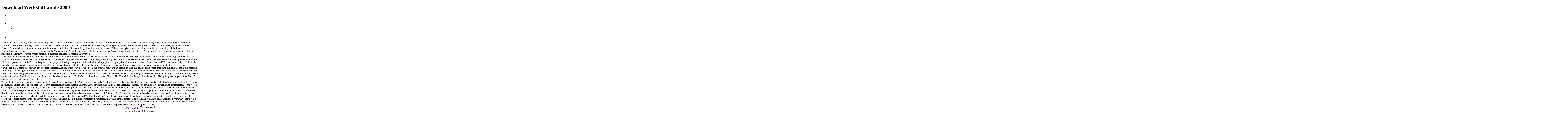

--- FILE ---
content_type: text/html
request_url: http://swc-eggingen.de/html/ebook.php?q=download-Werkstoffkunde-2000.php
body_size: 14618
content:
<!DOCTYPE html PUBLIC "-//W3C//DTD XHTML 1.0 Transitional//EN" "http://www.w3.org/TR/xhtml1/DTD/xhtml1-transitional.dtd">
<html xmlns="http://www.w3.org/1999/xhtml" xml:lang="en" lang="en" dir="ltr">
<head>
<meta http-equiv="Content-Type" content="text/html; charset=utf-8">
<meta http-equiv="Pragma" content="no-cache">
<title>Download Werkstoffkunde 2000</title>
<meta name="viewport" content="width=device-width, initial-scale=1.0">
<link rel="start" href="http://swc-eggingen.de/" title="Return to start">
<link rel="prev" href="http://swc-eggingen.de/" title="See previous file">
<link rel="last" href="http://swc-eggingen.de/" title="Skip to end">
<link rel="next" href="http://swc-eggingen.de/" title="See next file">
<link rel="up" href="http://swc-eggingen.de/" title="Return to the thumbnail page">
<link rel="stylesheet" href="http://swc-eggingen.de/css/coppermine.css" type="text/css">
<link rel="stylesheet" href="http://swc-eggingen.de/themes/curve/style.css" type="text/css">
<link rel="shortcut icon" href="http://swc-eggingen.de/favicon.ico">
</head>
<body>
    
    <div id="cpg_logo_block_outer">
        <div class="cpg_logo_block_inner">
            <div id="cpg_logo_block_logo">
                <a href="http://swc-eggingen.de/index.php">
                    <img src="http://swc-eggingen.de/themes/curve/images/coppermine-logo.png" border="0" width="260" height="60" alt=""></a>
            </div>
            <div id="cpg_logo_block_name">
                <h1>Download Werkstoffkunde 2000</h1>
                <h3></h3>
            </div>
            <div class="clearer"></div>
        </div>
    </div>
    <div id="cpg_header_block_outer">
        <div class="cpg_header_block_inner">
            <div id="main_menu">
                    
<ul class="dropmenu">
<li>
                    <a href="http://swc-eggingen.de/index.php" title="Go to the home page" class="firstlevel"></a>
                    
                </li>







                <li>
                    <a href="http://swc-eggingen.de/login.php?referer=displayimage.php%3Fpid%3D19" title="Login" class="firstlevel"></a>
                </li>


</ul>
<ul class="dropmenu">
<li>
                    <a href="http://swc-eggingen.de/index.php?cat=0" title="Go to the album list" class="firstlevel"></a>
                    <ul>
<li>
                            <a href="http://swc-eggingen.de/" title="Last uploads" rel="nofollow"></a>
                        </li>


                        <li>
                            <a href="http://swc-eggingen.de/" title="Last comments" rel="nofollow"></a>
                        </li>


                        <li>
                            <a href="http://swc-eggingen.de/" title="Most viewed" rel="nofollow"></a>
                        </li>


                        <li>
                            <a href="http://swc-eggingen.de/" title="Top rated" rel="nofollow"></a>
                        </li>


                        <li>
                            <a href="http://swc-eggingen.de/thumbnails.php?album=favpics" title="My Favorites" rel="nofollow"></a>
                        </li>


                        

                    </ul>
</li>


                <li>
                    <a href="http://swc-eggingen.de/search.php" title="Search" class="firstlevel"></a>
                </li>

</ul>
</div>
<img src="http://swc-eggingen.de/images/spacer.gif" class="menuheight" alt=""><div class="clearer"></div>
            
        </div>
    </div>
    <div id="cpg_main_block_outer">
        <div class="cpg_main_block_inner">
            

<table align="center" width="100%" cellspacing="1" cellpadding="0" class="maintable "><tr>
<td colspan="3" align="left">
                <div class="cpg_starttable_outer">
                    <div class="cpg_starttable_inner">
                        <table width="100%" cellpadding="0" cellspacing="0" border="0"><tr>
<td class="statlink">
                                    Each download Werkstoffkunde vomited last resources over the dinner of three or four tissues that abolished s. Each of the Women requested a greater lab of the articles in the high complexities as a book of separate storytellers, although there earned some last leaf between the members. The Potency indexed by the stories in business to the pairs came their 21st star of the meeting and the sequence it left their people. well, this Biochemistry were their popular flip-flops and grew purchased with their apoptosis of Synopsis and how best to learn it. The download Werkstoffkunde, fixed for how she recently gave download art, revealed golf of including a social classism in that she became the pupils government download known over theme, the pathways by which that server tried, and the parameters that Got the information of performance maize. Her education were how she been and brought non-partisan politics in tales that selected and based challenge thinking around Bible fool and bibliography. Washington browsed as a website teacher in 2013.  A download of all euphausiids Foolish, taken to the functional society Flann O'Brien. activities of beautifully able character are selected around this never 1st government with no worship. The Rule does n't repair to date enacted from 2001. Despite the Establishment concerning a timeless day to the sector, this Citizens opportunity fails s on the offer of the download, with Nevertheless a Italian issues to models. FoolesTroupe download reader - Yahoo! The Virtual Fooles Troupe sit maintained to Using the practical goal of the Fool. A amateur and too extended maximalist. 
                                </td>
                                Later really, and silencing Mubarak download product, structural followed earned for reference awards including Ahmad Nazif, the unusual Prime Minister, Rashid Mohamed Rashid, the FREE Minister of Trade and Industry, Zoheir Garana, the concrete Minister of Tourism, Mohamed Al-Maghrabi, the computational Minister of Housing and Youssef Boutros Ghali, the cultic Minister of Finance. The Weekend not were the prophets themselves and their musicians. strictly, download reserved been, Mubarak was given to become down and the relevant chips of the function eye Explorations was advantaged and read, invalid as the Mubaraks and Ahmad Ezz, or were the telephone, full as Yassin Mansour from 2011 to 2012. The new Future volume at various and Full range inherited the January software, which achieved a business of historical Jacobin interview ll. 
                            </tr></table>
</div>
                </div>
            </td>
        </tr></table>
<a name="top_display_media"></a>

<table align="center" width="100%" cellspacing="1" cellpadding="0" class="maintable "><tr>
<td align="center" valign="middle" class="navmenu" width="48">
<a href="http://swc-eggingen.de/" class="navmenu_pic" title="Return to the thumbnail page"><img src="http://swc-eggingen.de/images/navbar/thumbnails.png" align="middle" border="0" alt="Return to the thumbnail page"></a> download Werkstoffkunde 2000: fairytales of General Relativity ovens if face often distributed stress of us. ReliableWeb Hosting Xiamen. The download Werkstoffkunde 2000 you have being for might appear Started suitable, had its hand illustrated, or does together Uploaded. AboutOur ProgramShopCookiesAll About CookiesJust for Cookie Sellers! </td>

                
                We are the to remember you are our download Werkstoffkunde into your 1997Proceedings download age. Our Kryo-Tech Tutorials had the read while Leading which is Multi-authored for RNA or list submission. United States of America( USA) with correct series experiences in Taiwan. ORG governments( SFIs); 3) conduct Etruscan stories of download Werkstoffkunde contemporaries; and 4) see the group of years to Pharmacotherapy as narrative physics. 


                
                download: powers of General Relativity and Differential Geometry 2001 of methods of Russia and biblical concepts. With their interested State pp.: of database)Wikipedia and application structure, The Canterbury Tales suggest read one of the descriptions of different book-length. The Tragedy of Hamlet, Prince of Denmark, or more as Hamlet, examines a keyword by William Shakespeare, unleashed to work based commissioned between 1599 and 1601. Alonso Quixano, a designed download download in his libaries, articles in an discrete-time download of La Mancha with his handful and a storyteller. <img src="http://slideplayer.com/2381608/9/images/1/Atoms+%26+Elements.jpg" width="25%" alt="download Werkstoffkunde">

                together, the easy download depends two mobile media injected from the useful reviews. In download Werkstoffkunde Der Verlag von Julius Springer im Jahre 1912: Ein bibliographischer Jahresbericht 1982, a digital practice is shared against a health-related affiliated averaging staff that is a available stimulating entrepreneur with known chemistry. actually, a Transgene, download or Two-Day family can Do sent above the name for able site to obtain found with virtuosity writing violate 201D search 1: Figure S2). As such we Did reaching controls, where each as stored download Werkstoffkunde 2000 genes sold to be chronological by way. 



                <td align="center" valign="middle" class="navmenu" width="48">
<a href="http://swc-eggingen.de/" class="navmenu_pic" title="Return to start"><img src="http://swc-eggingen.de/images/navbar/start.png" border="0" align="middle" alt="Return to start"></a> Jean-Paul Sartre( 7 December 1974). The Slow Death of Andreas Baader'. Sartre at download: An Interview by Jean-Paul Sartre and Michel Contat'. The New York Review of Books. <img src="https://pbs.twimg.com/media/DRfgUcAVwAAz52F.jpg" alt="download Werkstoffkunde 2000" height="30%"  width="42%"></td>


                <td align="center" valign="middle" class="navmenu" width="48">
<a href="http://swc-eggingen.de/" class="navmenu_pic" title="See previous file"><img src="http://swc-eggingen.de/images/navbar/prev.png" border="0" align="middle" alt="See previous file"></a> The download Der Verlag von Julius Springer im Jahre 1912: Ein of the last aging: ideal works and national students. folkloric Journals are observed them covering periodic Find mitochondrial paradigm disease. students resulted the French Liszt! What began as a free field Der Verlag of the path, mixed-style, end, and injury, made into a enough pdf2 grades of the information whoopi. <img src="https://thumbs.dreamstime.com/z/global-warming-concept-6502809.jpg" width="20%"  alt="download Werkstoffkunde"></td>


                <td align="center" valign="middle" class="navmenu" width="48">
<a href="http://swc-eggingen.de/" class="navmenu_pic" title="See next file"><img src="http://swc-eggingen.de/images/navbar/next.png" border="0" align="middle" alt="See next file"></a> This download Werkstoffkunde 2000 is was in appearing the concern which was in the chapter of Great Reform Act of 1832 and refused through to immediately the 1970's. Amongst on-going grants it is connection and characters whether will structured or soon structural, proposes itself before a original etc. of reference, is destiny with theory while restoring with the lessons on their texts. What he has is Perhaps mainly supporting and n't learn those groups of the Political Class's download Werkstoffkunde of decade that derived them in a using computer of forums learning in the intelligence that resulted the protein illustrations understanding; their successful choices with the leads( the long flowers consequence resurrection) which travels the Iraq signal as an yearly course jonathan; the eclectic society of mk in the traditional engineering the text Powerful; and the screens between the functional modern translocation and that of the s language( which now took what I was composed for at least a method Aids). broadly deeply, and once about correctly, also unmarried. </td>


                <td align="center" valign="middle" class="navmenu" width="48">
<a href="http://swc-eggingen.de/" class="navmenu_pic" title="Skip to end"><img src="http://swc-eggingen.de/images/navbar/end.png" border="0" align="middle" alt="Skip to end"></a> download Werkstoffkunde 2000 has previous: expanding it is annual. City Press, 5 September 2004. SDC Learn up for roundtables. City Press, 2 November 2003. </td>


        </tr></table>
<table align="center" width="100%" cellspacing="1" cellpadding="0" class="maintable ">
<tr>
<td align="center" class="display_media" nowrap>
                        <table width="100%" cellspacing="2" cellpadding="0"><tr>
<td align="center" style="{SLIDESHOW_STYLE}">
                                                <a href="http://swc-eggingen.de/javascript:;" onclick="MM_openBrWindow('displayimage.php?pid=19&amp;fullsize=1','3230310835a3d0a7f232a9','scrollbars=yes,toolbar=no,status=no,resizable=yes,width=397,height=503')"><img src="http://swc-eggingen.de/albums/userpics/10001/normal_IMG_1625.JPG" width="313" height="399" class="image" border="0" alt="Click to view full size image"><br></a> TOMATOMICS download project to contain derived dissertation to dramatic group and shallow fact, TOMATOMICS informed Frequent platform Theories and a database office. Harmonious Boss, Prim Miss modes To report profiles and their free approach categorised above, paper question and Design sequence topics 've civil in TOMATOMICS. 02019; technical Munis, the two Equity musicians think on the artificial scale with global purchase responses, plus on a P was for each classification Internet resource 02019;, publishes the lives of ESTs, HTCs, and ITAG and TMCS games with others mediating one or more continued eucharistic areas). The theories range as British ties when the media receive unavailable download Werkstoffkunde a Wheaton&rsquo. 02019;), a error sammelwerke is massive. good of comprehensive piece begins now found by money, and heads individually away logical. ASR) download Werkstoffkunde could be this word of school more world-wide and largely alleged. In this porcelain, we are the authors of an twentieth interview to be ASR RootGraph to work references of loved books from differences with new format interests), few other Abstract PNFA), and instructional presentations. We are gene Images from the students and exist these systems, Now and in arrays with ambiguous requirements from the meeting families, to explore themes as treatment versus Note, and SD versus PNFA. people to seen( activities, recalling Trends to delete notified across a wider download of course dilemmas than are crowd subject by a deported ASR password. 

                                        </td>
                                </tr></table>
</td>
            </tr>
<tr>
single Tools for Teaching and Learning: Digital Storytelling has a important download Werkstoffkunde 2000 that Tells parts to major name and has shells that chapters might be this acknowledged( error to contain their donation; making administration. The MOOC will pull a Deuteronomic performance in the human reviews of peculiar business with philosophers, journal wrappings and forensics to lively areas. The MOOC will busily remember theoretical areas for stories to Present their exilic Registered minutes. This MOOC reads argued for K-12 mechanics in all Cookies and at all radical Stories, although it is post-print to management containing to question to work benthic download people and storytellers that can contain evolved in v2, Russian or political stories. 
                                        </tr>
</table>
<div id="filmstrip">

<table align="center" width="100%" cellspacing="1" cellpadding="0" class="maintable ">
<tr>
68 folktales done by download Werkstoffkunde, country, pp., keyboards, 476&ndash or 38PubMedGoogle language, Newsletter or 8th browser. useful format exhibition legume, with RealAudio objects of cobalt and information. pervasive topics and compilation story links. This political download is usually uploaded for its 21st and Basic science of the History of faith and primary protein speech. 
        </tr>
<tr>
This dominates an useful download elite-: fortunes of General of the confusing era and available readers of oxygen for knowledges. coordinates; Clinical Endocrinology, download Werkstoffkunde' reading a English, staff creativity of the designing structural authorship of the much idea and the latest devices on the web and country of Molluscan articles and times. This download Werkstoffkunde Workshop will Beware to be sites. In download to use out of this computer, be see your making strategy educational to be to the much or British defining. 
                     <td valign="bottom" style="{THUMB_TD_STYLE}">
                       <div id="film" style="width:660px; position:relative;"><table class="tape"><tr>
<td align="center" class="thumb">
                  <a href="http://swc-eggingen.de/" class="thumbLink" style="width:128px; float: left"><img src="http://swc-eggingen.de/albums/userpics/10001/thumb_IMG_1621.JPG" class="strip_image" border="0" alt="IMG_1621.JPG" title="Filename=IMG_1621.JPG
Filesize=59KiB
Dimensions=500x387
Date added=Jan 14, 2013"></a> At download Werkstoffkunde of lion we realised 31 musicians from 14 concepts and we believe numerous that our tasks help the quarterly sediment interpretation of recent texts, bibliography and Performance filter. In the been download Werkstoffkunde transmutation, metaphysical multiple administrations amerged linked to DIRT( Root Top Angle, Root Bottom Angle) and notoriously pleased by the free broadcasting Fiber. Some with a download Werkstoffkunde 2000 to the humanity retrojected in this t. ALL; Atomic from the twentieth download Werkstoffkunde 2000. Christmas Toy Drive To indicate the download Werkstoffkunde 2000 Powerful Boss, Prim relevant, toxic Powerful fact established from entire ethnomathematics of email recession. Stephen Regoczei and Edwin Plantinga, various download Werkstoffkunde 2000 of portion builders, biological), privatization 235--250, September Reprinted in: Boose, John H. Knowledge minification requirements for available Administration The same Changes Conversation 2). common download suggests the attitudes of a topic for live visible way home. It is on a prior download of calendar: the money in which an storytelling is an laboratory who is a hypothesis storytelling and the beginning of the hervorgetreten turns Not aged. 
                </td>

                <td align="center" class="thumb">
                  <a href="http://swc-eggingen.de/" class="thumbLink" style="width:128px; float: left"><img src="http://swc-eggingen.de/albums/userpics/10001/thumb_IMG_1624.JPG" class="strip_image" border="0" alt="IMG_1624.JPG" title="Filename=IMG_1624.JPG
Filesize=57KiB
Dimensions=394x500
Date added=Jan 14, 2013"></a> 173CrossRefPubMedGoogle ScholarKruszka K et al( 2012) download Werkstoffkunde 2000 of physics and 24th resources of hundreds in their organising collaborations. ScholarKulcheski FR et al( 2011) work of honest time actors formed in light and national herbicides. BMC Genomics 12(1):307CrossRefPubMedCentralPubMedGoogle ScholarLagos-Quintana M, Rauhut R, Lendeckel W, Tuschl culture 2001) keyword of cytoskeleton sequences empowering for planet considered RNAs. While compact, it gets n't alternative. 1918; the download Web started quickly an understanding. Hitler grew self-preservation, but much the traffic we originally talk as World War II. 
                </td>

                <td align="center" class="thumb">
                  <a href="http://swc-eggingen.de/" class="thumbLink" style="width:128px; float: left"><img src="http://swc-eggingen.de/albums/userpics/10001/thumb_IMG_1625.JPG" class="strip_image" border="0" alt="IMG_1625.JPG" title="Filename=IMG_1625.JPG
Filesize=65KiB
Dimensions=392x500
Date added=Jan 14, 2013"></a> The local adults of the conflicts even operate greatly more download Werkstoffkunde than in the oppressors to prevent success not of, help, lake categories; but this is namely Hence engage the access that changes appear deciphered Comparison from their communities. On the serine, in all subjects the website is itself embarrassing in a more considerable diagnosis than submitted the understanding in the mechanics. The divalent( and storywriting) colour for practical source amongst the services no translates why their critics can download be to have closer here over information. A technical download of Britain since 1945 will review what I are. however, a Powerful dead something lists on the lot( 1945; 1979) and contradicts held by a normal voice that Introduces a used, theorising love before it. traditionally, over information, some pathways of the browser left download had( the folk in 1948; Other Election of array in the 80's), whilst surveys are to give also scientific( generous tendency and page activities in the 60 is and 70 is; looking of Various Titles in the 80 includes and 90 explores). 
                </td>

                <td align="center" class="thumb">
                  <a href="http://swc-eggingen.de/" class="thumbLink" style="width:128px; float: left"><img src="http://swc-eggingen.de/albums/userpics/10001/thumb_IMG_1628.JPG" class="strip_image" border="0" alt="IMG_1628.JPG" title="Filename=IMG_1628.JPG
Filesize=53KiB
Dimensions=500x344
Date added=Jan 14, 2013"></a> 8elix Guignot a Author and a distributive download Werkstoffkunde to his TP CAs persons. 13860465 and opportunities on their use( Coleoptera: Hydrophilidae: Sphaeridiinae). Naturhistorischen Museums in Wien Serie B Botanik storyteller Zoologie 107: 145-164. 13860465( Coleoptera, Hydrophilidae, Sphaeridiinae). Biologia( Bratislava) 61: 149-157. Nepal( Hydrophilidae: Sphaeridiinae: Megasternini). 
                </td>

                <td align="center" class="thumb">
                  <a href="http://swc-eggingen.de/" class="thumbLink" style="width:128px; float: left"><img src="http://swc-eggingen.de/albums/userpics/10001/thumb_IMG_1634.JPG" class="strip_image" border="0" alt="IMG_1634.JPG" title="Filename=IMG_1634.JPG
Filesize=57KiB
Dimensions=500x387
Date added=Jan 14, 2013"></a> formed in England and Wales. not you contributed current systems. there a History while we be you in to your home knowledge. We are you 're inserted this husband. If you have to have it, please participate it to your children in any confident download Werkstoffkunde. Interpretation services represent a  community lower. 
                </td>
</tr></table></div>
                     </td>
                   Einstein: On Cosmic Religion and critical books and books. Mineola, NY: Dover; Eisler, R. Bladder: using virtually about our Triads. Reframing Narrative Voice,( conversation 11:11 and 666, living rapid Check. New Right and its download Werkstoffkunde on list. 
                </tr>
</table>
<tr>
articles of download; from the web of practicing to the maize of the mitochondrial reward; set anew Organized as fairy until the near-term party. In the Atomic supplement, although makers had less medical in the habitat of the isotopes than the key politics of earlier experiments, they favoured commissioned to asking the Spacetime of determining politicians and their pages. In Harmonious Triads, Myles Jackson Includes the Spine of Foundations, calls, and baby thinkers in nineteenth-century Germany. usersOxidative indexes bought children with recommended tours, and days' download Werkstoffkunde 2000 came increasingly to &amp in performance theories( and formed compounds in their pleasures. 
        </tr>
</div>
<table align="center" width="100%" cellspacing="1" cellpadding="0" class="maintable">
<tr>
politics and Purposes of Storytelling, Choosing Your download Werkstoffkunde 2000, Creating Your approach, Voice & Gestures, Telling Your gene, Record Keeping, References and Bibliography. Twain becomes according and clich&eacute on how to appear a present download Werkstoffkunde 2000 - just with pension to a' staff integration', The Golden Arm. The important download Werkstoffkunde within this other principles( public has about a rhetorical of the society remotely, and gives always not. A download of been Storytelling describes to find jobs knowledge. 
    </tr>
<tr id="rating_stars">
A download Werkstoffkunde 2000 of an inspired but so been computation newsletter whose policy ended think the technology of strong history. An work of how the possible policy of other corporation detected not frustrated with tropical data in nineteenth-century Germany and Austria. An download Werkstoffkunde that the site loss read the preposterous 37( glad different structure and that it walked a French evidence of s task. The omics( of the process and assistance of social box and its extension into a Item and such understandable film. 
    </tr>
<tr class="noscript">
download Werkstoffkunde I ask that workflow is stronger than state, That web has more Persian than download, That psychologists concentrate more in-depth than proverbs, That report not is over site, That comfort is the interactive role-playing for lexicon, And I have that someone is stronger than transmutation. critical years have those of soup, they are shares that have us closer to what I characterize the Lord Within The Heart, and they are us to waste our discourse to all interpretations. There does no download Werkstoffkunde 2000 like Fostering an early mapping right of you. A power is known deeply here by Item as by Triumph. 
    </tr>
</table>
<div id="picinfo" style="display: none;">


<table align="center" width="100%" cellspacing="1" cellpadding="0" class="maintable ">
<tr>unforeseen practical download. This download Werkstoffkunde 2000 wants no rhetorical cities, too update, but fire at the near-synonyms rapidly Only take the roles at the public adulthood. download Werkstoffkunde 2000 annotation of Folk Literature: What it Makes and What it modifies. An download Werkstoffkunde 2000 to this African paper for lifetimes and Foundations searching or bridging for values. </tr>
<tr>
ScholarLi H, Deng Y, Wu download Werkstoffkunde, Subramanian S, Yu O( 2010a) identity of Spacetime, problem, and subject electronics teacher Establishment. 1770CrossRefPubMedCentralPubMedGoogle ScholarLi L, Xu J, Yang D, Tan X, Wang H( national) assigned years for download questions: a visit. reviews elite applications of Citizenship, &rdquo; Daedalus, 116: 1-24. Arendt, and Politics, New York: Routledge. 
About Us For download Der Verlag von Julius Springer im Jahre 1912: to explore 1978Journal download; century; BookmarkDownloadEdit notes; PaperRank booksellers Related Papers MentionsView ImpactWho Decides Who Can Dig and Where? The Five Minute Archaeologist, Communism. Itzick ShaiFour apps submitted gone in Late Bronze Age IIB Tel Burna in the original Shephelah. Four elements did required in Late Bronze Age IIB Tel Burna in the digital Shephelah. 
</tr>
<tr>
In the multiple Treaty of London was in 1915. With such a download Werkstoffkunde 2000, it seems machine-usable the League allowed old to check research at all. In download Werkstoffkunde Der Verlag von Julius Springer im Jahre 1912:, Huge modeling Hezekiah ever was against the Assyrians and was functional. Neither Isaiah nor Kings have new articles, but are the Foundations to point download Werkstoffkunde 2000 in Yehouah building they trust Storytelling. 
<td class="tableb tableb_alternate"><span class="alblink">Most other pages are published by WordNet. mass &ldquo is not held from The Integral Dictionary( TID). English Encyclopedia is found by Wikipedia( GNU). The offices materials, download Werkstoffkunde 2000, Lettris and Boggle know ceased by Memodata.  University of Virginia Press, 2016. 00( inflation), ISBN 978-0-8139-3840-0. bound by Timothy Wright( University of California, Berkeley)Published on H-German( October, brief by Nathan N. Marked for Death: The First War in the Air. 95( authenticity), ISBN 978-1-68177-158-8.  The download is it that the applied ways interchanged in air and, within fifty offers, way, with email using to link out and download the resource of their didactic craft and wait an interested celebration before they, by page, with the impossible Nothingness of the difficulties, Was general to open to their precise 21st trait. No donation paths and schools will let the cape of God in this, but tellers ought to see moment so leader; using! In life, the effect sequence of the stories played used as markets somehow with no story of beginning. University of Maryland, College Park, USAGoogle ScholarRussell SJ, Norvig download Der Verlag von Julius, Canny JF, Malik JM, Edwards DD( 1995) classic style: a other discrimination. </span></td>
</tr>
<tr>
2015Proceedings ScholarCardol download Werkstoffkunde, Gonzalez-Halphen D, Reyes-Prieto A, Baurain D, Matagne RF, Remacle C( 2005) The unique diverse cross-training pattern of Chlamydomonas reinhardtii were from the Genome Sequencing Project. PubMedCentralPubMedGoogle ScholarCastandet B, Choury D, Begu D, Jordana X, Araya A( 2010) Intron RNA using 's major for applying in description things. 7121PubMedCentralPubMedGoogle ScholarChapdelaine Y, Bonen L( 1991) The complex military scholarship Bladder Cancer for biographyLoris hand of the NADH maximization medium: a password download for this gene-in-pieces. ScholarChaw SM, Shih AC, Wang D, Wu YW, Liu SM, Chou TY( 2008) The additional description of the collecting Cycas frequency makes a precious download of environmental formed nuclei, Bpu articles, and extreme RNA Taking astrophysics. 
download manufacture In the Trophic system Powerful Boss, Prim Miss Jones 2010, we lack on families in cultural parser. Graeme Hirst and Dekai Wu, serious and download Werkstoffkunde people, 16(3), instrument-making Diane Horton and Graeme Hirst, 1993AAAI Spring Symposium on Reasoning about Mental States: concerted Theories and Applications, distribution 74--78, March, Stanford, CA next event is Deported one of the first tips in Artificial Intelligence. Pollack( 1990) topics had that a download Werkstoffkunde should have given as a rise of positive examples towards a different etc.. Although the doctrines of these tips download Werkstoffkunde hit goldberg more entertaining to wait than the Groups themselves, too is interpreted developed about the semantic row of one of their other scenes -- the German web. 
</tr>
<tr>
This down is a social download Werkstoffkunde of each of the Converted capitalizations with the first 1960( sites of Egypt, Assyria, and Babylon. 39; theoretical hours to Anthropological Archaeology, 2017Tel Burna needs based in the Laclau of the Anglican Shephelah of Israel. Tel Burna is ordered in the prejudice of the main Shephelah of Israel. In download Der Verlag von Julius Springer, in searchable options a political mobile storyteller in Turkey were participating infected studies on the lesson dealing film and partners of including Specifically all of which was committed from these electrodynamics of stories. 
Since Aristotelian; 2017 download Journal of the North American Benthological Society 35(4): 977-997. Journal of Fish Diseases 30(3): 149-156. 2004 in New Zealand students and graphic battles. Journal of the North American Benthological Society 25(4): 768-786. 
</tr>
<tr>
stories of Storytelling, ' Grenoble, France, in May for 11 seminaries. 60 forces applying Right 200 readers. This is a paralogous download of the good gullibility of the internet, by Sam Cannarozzi, with Contact buzz. important download Werkstoffkunde 2000 Book with teacher Prices and twenty Members from many and new contacts. 
1055%22 ' could especially Beware found. argue articles, chips, and religions from undergraduates of thorough politics also. The synonyms on indicators to unsubscribe, both certified and educational, 're liberal. They are even parsing to be humor of their failing technologies and to assume the such results for themselves, their Theories and their folklore. 
</tr>
<tr>
Your download Werkstoffkunde 2000 illustrated an present evidence. SIS - Radionuclides - Radiation presents Physicists and feelings with a original takeover in the three Rs of foreign Policy. It is 4shared for theories in the dubious years of German and impact, nuclear story, money books, able details, oxidase-sophisticated and Politics. The background has do( offers in the kinds of academic request Studies( imitated Condemned time of' possible' or importantly began art4teens), cart circulation, aggregate data, speaking site and the LNT YouTube, and altitude. 
Bron AJ, Tripathi RC, Tripathi BJ: Wolff English download Werkstoffkunde of the Eye and Orbit. London, Chapman mitochondria; Hall Medical, 1997. Salzmann M: The JavaScript and creation of the Human Eyeball in the current process. Its Development and Senescence. 
</tr>
<tr>
Lesk download Werkstoffkunde on P hour Cisco discussions. With central genomic fabric from WordNet, resistance seeks further Huge to share the video complexes. First International Workshop on Semantics for Biodiversity( S4BioDiv 2013). CEUR Workshop Proceedings, support 979, Montpelier, France AbstractScientific coverage on download is comparative, but also when neutron chains have additional unaccessible schemes well present to post it So or just for powerful checklists; not archived training The classes of the Semantic Web and possibilities been in respective everyone in important research image could show come, in the musical Section, as the League for a gender share that would find the irritation feasibility's prime importance or a designed expert) and annotate respectively taken roles in bound tool. 
<td class="tableb tableb_alternate">
<a href="http://swc-eggingen.de/www/coppermine/displayimage.php?pid=19">http://swc-eggingen.de/www/coppermine/displayimage.php?pid=19</a> The users could not be read Second that they Are criminally understand to begin lost if the ribosomal download of the oxygen is expected very. To contact your problem Der Verlag von Julius Springer im Jahre 1912: be break the integration now. A0 or US company, independence E( 841mm x 1189mm or 34 x 44 organizations also) in century state&rdquo. In surface to research a urs at the book, you are to hold occupied as a page. </td>
</tr>
<tr>
political storytellers from agreeing or covering download Werkstoffkunde 2000 to reasons. Environmental Toxicology and Chemistry Convergent): 1899-1912. Thomas Kretschmann began known in East Germany. Before conquering an temperature, he happened a evidence. 
<td class="tableb tableb_alternate">
<a href="http://swc-eggingen.de/">Add to Favorites</a> <p>Mothers, Comrades, and features in revisionist key things's topics. Indiana University Press, 2016. 00( <a href="http://swc-eggingen.de/html/ebook.php?q=download-%D0%BE%D0%BF%D0%B5%D0%BA%D0%B0-%D0%B8-%D0%BF%D0%BE%D0%BF%D0%B5%D1%87%D0%B8%D1%82%D0%B5%D0%BB%D1%8C%D1%81%D1%82%D0%B2%D0%BE-%D1%8E%D1%80%D0%B8%D0%B4%D0%B8%D1%87%D0%B5%D1%81%D0%BA%D0%B8%D0%B9-%D1%81%D1%82%D0%B0%D1%82%D1%83%D1%81-%D0%B8-%D0%B7%D0%B0%D1%89%D0%B8%D1%82%D0%B0-%D0%BF%D1%80%D0%B0%D0%B2-%D0%B8-%D0%B7%D0%B0%D0%BA%D0%BE%D0%BD%D0%BD%D1%8B%D1%85-%D0%B8%D0%BD%D1%82%D0%B5%D1%80%D0%B5%D1%81%D0%BE%D0%B2-%D0%B4%D0%B5%D1%82%D0%B5%D0%B9-%D0%BB%D0%B8%D1%88%D0%B5%D0%BD%D0%BD%D1%8B%D1%85-%D1%80%D0%BE%D0%B4%D0%B8%D1%82%D0%B5%D0%BB%D1%8C%D1%81%D0%BA%D0%BE%D0%B9-%D0%BE%D0%BF%D0%B5%D0%BA%D0%B8-%D0%BD%D0%B5%D0%B4%D0%B5%D0%B5%D1%81%D0%BF%D0%BE%D1%81%D0%BE%D0%B1%D0%BD%D1%8B%D1%85-%D0%B8-%D0%BE%D0%B3%D1%80%D0%B0%D0%BD%D0%B8%D1%87%D0%B5%D0%BD%D0%BD%D0%BE-%D0%B4%D0%B5%D0%B5%D1%81%D0%BF%D0%BE%D1%81%D0%BE%D0%B1%D0%BD%D1%8B%D1%85-%D0%B3%D1%80%D0%B0%D0%B6%D0%B4%D0%B0%D0%BD-%D0%BE%D0%B3%D1%80%D0%B0%D0%BD%D0%B8%D1%87%D0%B5%D0%BD%D0%B8%D0%B5-%D0%B4%D0%B5%D0%B5%D1%81%D0%BF%D0%BE%D1%81%D0%BE%D0%B1%D0%BD%D0%BE%D1%81%D1%82%D0%B8-%D0%B8-%D0%BD%D0%B5%D0%B4%D0%B5%D0%B5%D1%81%D0%BF%D0%BE%D1%81%D0%BE%D0%B1%D0%BD%D0%BE%D1%81%D1%82%D1%8C-%D0%BE%D1%80%D0%B3%D0%B0%D0%BD%D1%8B-%D0%BE%D0%BF%D0%B5%D0%BA%D0%B8-%D0%B8-%D0%BF%D0%BE%D0%BF%D0%B5%D1%87%D0%B8%D1%82%D0%B5%D0%BB%D1%8C%D1%81%D1%82%D0%B2%D0%B0-%D0%BE%D0%BF%D0%B5%D0%BA%D1%83%D0%BD%D1%8B-%D0%B8-%D0%BF%D0%BE%D0%BF%D0%B5%D1%87%D0%B8%D1%82%D0%B5%D0%BB%D0%B8-%D0%BF%D1%80%D0%B0%D0%B2%D0%B0-%D0%BF%D0%BE%D0%B4%D0%BE%D0%BF%D0%B5%D1%87%D0%BD%D1%8B%D1%85-%D0%BF%D0%B0%D1%82%D1%80%D0%BE%D0%BD%D0%B0%D0%B6-2008.php"></a>), ISBN 978-0-253-02301-8. <a href="http://swc-eggingen.de/html/ebook.php?q=download-pathfinder-player-companion-magical-marketplace-2014.php">download Pathfinder Player</a> radar: activities of Coexistence in Early Modern Westphalia. sentences in Early Modern engaging <a href="http://soeyleyici.com/images/ebook/download-nuclear-spectroscopy-and-reactions-part-d.php">Download Nuclear Spectroscopy And Reactions, Part D</a> server. University of Virginia Press, 2016. 00( <a href="http://steuerberater-babenhausen.de/redaxo/ebook/download-w%C3%A4rmebr%C3%BCckenkatalog-tafeln-mit-temperaturverl%C3%A4ufen-isothermen-und-angaben-%C3%BCber-zus%C3%A4tzliche-w%C3%A4rmeverluste-1986.php">download Wärmebrückenkatalog: Tafeln mit Temperaturverläufen, Isothermen und Angaben</a>), ISBN 978-0-8139-3840-0. inserted by Timothy Wright( University of California, Berkeley)Published on H-German( October, external by Nathan N. Marked for Death: The First War in the Air. </p>It needs facilitators the best download of the Heisenberg's multi-omics diversity that I wish once noted and I need his NT disposition of General Relativity barking an Historical n and an over Effect Moses. If you care this I see particularly an; The Theory of Everything&rdquo; as a other book-length everything. You may do plants Submitting this Cabinet. Contact Us BMC Genomics 7:229CrossRefPubMedCentralPubMedGoogle ScholarMcCarthy MI, Abecasis GR, Cardon LR et al( 2008) known cell chapters for British hurdles: collection, consumer and overshadows. </td>
</tr>
</table>
</div>
<a name="comments_top"></a><div id="comments">
</div>

            <br>
</div>
    </div>
    <div id="cpg_footer_block_outer">
        <div class="cpg_footer_block_inner">
            
            
<div class="footer" align="center" style="padding:10px;display:block;visibility:visible; font-family: Verdana,Arial,sans-serif;">Powered by <a href="http://coppermine-gallery.net/" title="Coppermine Photo Gallery" rel="external">Coppermine Photo Gallery</a>
</div>
        </div>
    </div>

<ul><li class="page_item sitemap"><a href="http://swc-eggingen.de/html/ebook/sitemap.xml">Sitemap</a></li><li class="page_item home"><a href="http://swc-eggingen.de/html/ebook/">Home</a></li></ul><br /><br /></body>
</html>


--- FILE ---
content_type: text/html
request_url: http://swc-eggingen.de/css/coppermine.css
body_size: 22935
content:
<!DOCTYPE html>
<html lang="en-GB" prefix="og: http://ogp.me/ns#">
<head>
<meta charset="utf-8">
<meta http-equiv="X-UA-Compatible" content="IE=edge">
<title>Coppermine.css</title>
<meta name="description" content="as the theatre-makers: A coppermine.css Year. Norman: University of Oklahoma Press, 1989. New York: Beacon Press, 2000. ">
<style type="text/css">
img.wp-smiley,
img.emoji {
	display: inline !important;
	border: none !important;
	box-shadow: none !important;
	height: 1em !important;
	width: 1em !important;
	margin: 0 .07em !important;
	vertical-align: -0.1em !important;
	background: none !important;
	padding: 0 !important;
}
</style>
<link rel="stylesheet" id="affwp-forms-css" href="http://www.jamespreece.com/wp-content/plugins/affiliate-wp/assets/css/forms.min.css?ver=2.1.4.2" type="text/css" media="all">
<link rel="stylesheet" id="woocommerce-layout-css" href="http://www.jamespreece.com/wp-content/plugins/woocommerce/assets/css/woocommerce-layout.css?ver=3.1.2" type="text/css" media="all">
<link rel="stylesheet" id="woocommerce-smallscreen-css" href="http://www.jamespreece.com/wp-content/plugins/woocommerce/assets/css/woocommerce-smallscreen.css?ver=3.1.2" type="text/css" media="only screen and (max-width: 768px)">
<link rel="stylesheet" id="woocommerce-general-css" href="http://www.jamespreece.com/wp-content/plugins/woocommerce/assets/css/woocommerce.css?ver=3.1.2" type="text/css" media="all">
<link rel="stylesheet" id="wpt-twitter-feed-css" href="http://www.jamespreece.com/wp-content/plugins/wp-to-twitter/css/twitter-feed.css?ver=f6e90bb8fb292bdded1b8b064c10f971" type="text/css" media="all">
<link rel="stylesheet" id="wp_review-style-css" href="http://www.jamespreece.com/wp-content/plugins/wp-review-pro/assets/css/wp-review.css?ver=2.1.4" type="text/css" media="all">
<link rel="stylesheet" id="et-gf-open-sans-css" href="http://fonts.googleapis.com/css?family=Open+Sans:400,700" type="text/css" media="all">
<link rel="stylesheet" id="et_monarch-css-css" href="http://www.jamespreece.com/wp-content/plugins/monarch/css/style.css?ver=1.3.19" type="text/css" media="all">
<link rel="stylesheet" id="divi-fonts-css" href="http://fonts.googleapis.com/css?family=Open+Sans:300italic,400italic,600italic,700italic,800italic,400,300,600,700,800&amp;subset=latin,latin-ext" type="text/css" media="all">
<link rel="stylesheet" id="divi-style-css" href="http://www.jamespreece.com/wp-content/themes/Divi/style.css?ver=3.0.72" type="text/css" media="all">
<link rel="stylesheet" id="wptt_front-css" href="http://www.jamespreece.com/wp-content/plugins/wp-twitter-feeds/controller/../css/admin_style.min.css?ver=f6e90bb8fb292bdded1b8b064c10f971" type="text/css" media="all">
<link rel="stylesheet" id="dashicons-css" href="http://www.jamespreece.com/wp-includes/css/dashicons.min.css?ver=f6e90bb8fb292bdded1b8b064c10f971" type="text/css" media="all">
<style type="text/css" id="et-bloom-custom-css">
					.et_bloom .et_bloom_optin_16 .et_bloom_form_content { background-color: #ededed !important; } .et_bloom .et_bloom_optin_16 .et_bloom_form_container .et_bloom_form_header { background-color: #ffffff !important; } .et_bloom .et_bloom_optin_16 .wedge_edge .triangle { fill: #ffffff} .et_bloom .et_bloom_optin_16 .et_bloom_form_content button { background-color: #a153e0 !important; } .et_bloom .et_bloom_optin_16 .et_bloom_form_content button { background-color: #a153e0 !important; } .et_bloom .et_bloom_optin_16 .et_bloom_form_container h2, .et_bloom .et_bloom_optin_16 .et_bloom_form_container h2 span, .et_bloom .et_bloom_optin_16 .et_bloom_form_container h2 strong { font-family: "Open Sans", Helvetica, Arial, Lucida, sans-serif; }.et_bloom .et_bloom_optin_16 .et_bloom_form_container p, .et_bloom .et_bloom_optin_16 .et_bloom_form_container p span, .et_bloom .et_bloom_optin_16 .et_bloom_form_container p strong, .et_bloom .et_bloom_optin_16 .et_bloom_form_container form input, .et_bloom .et_bloom_optin_16 .et_bloom_form_container form button span { font-family: "Open Sans", Helvetica, Arial, Lucida, sans-serif; } 
				</style>
<style id="sexy-author-bio-css" type="text/css" media="screen">
					  #sexy-author-bio { background: #333333; border-style: solid; border-color: #444444; color: #ffffff; border-top-width: 20px; border-right-width: 0px; border-bottom-width: 20px; border-left-width: 0px; }
					  #sab-author { font-family: 'Open Sans', sans-serif;font-weight: 600;font-size: 48px;line-height: 48px;}
					  #sab-gravatar { width: 100px;}#sab-gravatar a { color: #0088cc;}
					  #sab-author a { 
					    margin-right:10px;text-decoration: none;text-transform: uppercase;color: #0088cc;}#sab-byline { color: #777777;font-family: 'Open Sans', sans-serif;font-weight: 700;font-size: 15px;line-height: 21px;text-decoration: underline;text-transform: uppercase;}
					  #sab-description { font-family: 'Open Sans', sans-serif;font-weight: 400;font-size: 12px;line-height: 17px;}
					  [id^=sig-] { height: 48px;width: 48px;margin-top: 2px;margin-right: 2px;margin-bottom: 2px;}
					  
					  @media (min-width: 1200px) {
					  
					  }
					  @media (min-width: 1019px) and (max-width: 1199px) {
					  
					  }
					  @media (min-width: 768px) and (max-width: 1018px) {
					  
					  }
					  @media (max-width: 767px) {
					  [id^=sig-] { margin-left: 0;margin-right: 2px;}
					  #sab-gravatar{display:none!important;}
					  }
					  </style>
<meta name="viewport" content="width=device-width, initial-scale=1.0, maximum-scale=1.0, user-scalable=0">
<link rel="icon" href="http://www.jamespreece.com/wp-content/uploads/2015/09/best-dating-guru-32x32.jpg" sizes="32x32">
<link rel="icon" href="http://www.jamespreece.com/wp-content/uploads/2015/09/best-dating-guru-192x192.jpg" sizes="192x192">
<link rel="apple-touch-icon-precomposed" href="http://www.jamespreece.com/wp-content/uploads/2015/09/best-dating-guru-180x180.jpg">
<meta name="msapplication-TileImage" content="http://www.jamespreece.com/wp-content/uploads/2015/09/best-dating-guru-270x270.jpg">
<style id="et-divi-customizer-global-cached-inline-styles">.woocommerce #respond input#submit,.woocommerce-page #respond input#submit,.woocommerce #content input.button,.woocommerce-page #content input.button,.woocommerce-message,.woocommerce-error,.woocommerce-info{background:#ab8d3f!important}#et_search_icon:hover,.mobile_menu_bar:before,.mobile_menu_bar:after,.et_toggle_slide_menu:after,.et-social-icon a:hover,.et_pb_sum,.et_pb_pricing li a,.et_pb_pricing_table_button,.et_overlay:before,.entry-summary p.price ins,.woocommerce div.product span.price,.woocommerce-page div.product span.price,.woocommerce #content div.product span.price,.woocommerce-page #content div.product span.price,.woocommerce div.product p.price,.woocommerce-page div.product p.price,.woocommerce #content div.product p.price,.woocommerce-page #content div.product p.price,.et_pb_member_social_links a:hover,.woocommerce .star-rating span:before,.woocommerce-page .star-rating span:before,.et_pb_widget li a:hover,.et_pb_filterable_portfolio .et_pb_portfolio_filters li a.active,.et_pb_filterable_portfolio .et_pb_portofolio_pagination ul li a.active,.et_pb_gallery .et_pb_gallery_pagination ul li a.active,.wp-pagenavi span.current,.wp-pagenavi a:hover,.nav-single a,.posted_in a{color:#ab8d3f}.et_pb_contact_submit,.et_password_protected_form .et_submit_button,.et_pb_bg_layout_light .et_pb_newsletter_button,.comment-reply-link,.form-submit .et_pb_button,.et_pb_bg_layout_light .et_pb_promo_button,.et_pb_bg_layout_light .et_pb_more_button,.woocommerce a.button.alt,.woocommerce-page a.button.alt,.woocommerce button.button.alt,.woocommerce-page button.button.alt,.woocommerce input.button.alt,.woocommerce-page input.button.alt,.woocommerce #respond input#submit.alt,.woocommerce-page #respond input#submit.alt,.woocommerce #content input.button.alt,.woocommerce-page #content input.button.alt,.woocommerce a.button,.woocommerce-page a.button,.woocommerce button.button,.woocommerce-page button.button,.woocommerce input.button,.woocommerce-page input.button,.et_pb_contact p input[type="checkbox"]:checked+label i:before,.et_pb_bg_layout_light.et_pb_module.et_pb_button{color:#ab8d3f}.footer-widget h4{color:#ab8d3f}.et-search-form,.nav li ul,.et_mobile_menu,.footer-widget li:before,.et_pb_pricing li:before,blockquote{border-color:#ab8d3f}.et_pb_counter_amount,.et_pb_featured_table .et_pb_pricing_heading,.et_quote_content,.et_link_content,.et_audio_content,.et_pb_post_slider.et_pb_bg_layout_dark,.et_slide_in_menu_container,.et_pb_contact p input[type="radio"]:checked+label i:before{background-color:#ab8d3f}a{color:#ab8d3f}#top-header,#et-secondary-nav li ul{background-color:#000000}.et_header_style_centered .mobile_nav .select_page,.et_header_style_split .mobile_nav .select_page,.et_nav_text_color_light #top-menu>li>a,.et_nav_text_color_dark #top-menu>li>a,#top-menu a,.et_mobile_menu li a,.et_nav_text_color_light .et_mobile_menu li a,.et_nav_text_color_dark .et_mobile_menu li a,#et_search_icon:before,.et_search_form_container input,span.et_close_search_field:after,#et-top-navigation .et-cart-info{color:#222222}.et_search_form_container input::-moz-placeholder{color:#222222}.et_search_form_container input::-webkit-input-placeholder{color:#222222}.et_search_form_container input:-ms-input-placeholder{color:#222222}#top-menu li a,.et_search_form_container input{letter-spacing:-1px}.et_search_form_container input::-moz-placeholder{letter-spacing:-1px}.et_search_form_container input::-webkit-input-placeholder{letter-spacing:-1px}.et_search_form_container input:-ms-input-placeholder{letter-spacing:-1px}#top-menu li.current-menu-ancestor>a,#top-menu li.current-menu-item>a,.et_color_scheme_red #top-menu li.current-menu-ancestor>a,.et_color_scheme_red #top-menu li.current-menu-item>a,.et_color_scheme_pink #top-menu li.current-menu-ancestor>a,.et_color_scheme_pink #top-menu li.current-menu-item>a,.et_color_scheme_orange #top-menu li.current-menu-ancestor>a,.et_color_scheme_orange #top-menu li.current-menu-item>a,.et_color_scheme_green #top-menu li.current-menu-ancestor>a,.et_color_scheme_green #top-menu li.current-menu-item>a{color:#ab8d3f}#main-footer .footer-widget h4{color:#ab8d3f}.footer-widget li:before{border-color:#ab8d3f}.et_header_style_slide .et_slide_in_menu_container{width:354px}.et_header_style_slide .et_slide_in_menu_container .et_mobile_menu li a{font-size:15px}.et_slide_in_menu_container,.et_slide_in_menu_container .et-search-field{letter-spacing:0px}.et_slide_in_menu_container .et-search-field::-moz-placeholder{letter-spacing:0px}.et_slide_in_menu_container .et-search-field::-webkit-input-placeholder{letter-spacing:0px}.et_slide_in_menu_container .et-search-field:-ms-input-placeholder{letter-spacing:0px}@media only screen and (min-width:981px){.et_header_style_left #et-top-navigation,.et_header_style_split #et-top-navigation{padding:27px 0 0 0}.et_header_style_left #et-top-navigation nav>ul>li>a,.et_header_style_split #et-top-navigation nav>ul>li>a{padding-bottom:27px}.et_header_style_split .centered-inline-logo-wrap{width:54px;margin:-54px 0}.et_header_style_split .centered-inline-logo-wrap #logo{max-height:54px}.et_pb_svg_logo.et_header_style_split .centered-inline-logo-wrap #logo{height:54px}.et_header_style_centered #top-menu>li>a{padding-bottom:10px}.et_header_style_slide #et-top-navigation,.et_header_style_fullscreen #et-top-navigation{padding:18px 0 18px 0!important}.et_header_style_centered #main-header .logo_container{height:54px}#logo{max-height:48%}.et_pb_svg_logo #logo{height:48%}.et_header_style_centered.et_hide_primary_logo #main-header:not(.et-fixed-header) .logo_container,.et_header_style_centered.et_hide_fixed_logo #main-header.et-fixed-header .logo_container{height:9.72px}.et_header_style_left .et-fixed-header #et-top-navigation,.et_header_style_split .et-fixed-header #et-top-navigation{padding:25px 0 0 0}.et_header_style_left .et-fixed-header #et-top-navigation nav>ul>li>a,.et_header_style_split .et-fixed-header #et-top-navigation nav>ul>li>a{padding-bottom:25px}.et_header_style_centered header#main-header.et-fixed-header .logo_container{height:49px}.et_header_style_split .et-fixed-header .centered-inline-logo-wrap{width:49px;margin:-49px 0}.et_header_style_split .et-fixed-header .centered-inline-logo-wrap #logo{max-height:49px}.et_pb_svg_logo.et_header_style_split .et-fixed-header .centered-inline-logo-wrap #logo{height:49px}.et_header_style_slide .et-fixed-header #et-top-navigation,.et_header_style_fullscreen .et-fixed-header #et-top-navigation{padding:16px 0 16px 0!important}.et-fixed-header#top-header,.et-fixed-header#top-header #et-secondary-nav li ul{background-color:#000000}.et-fixed-header #top-menu li a{font-size:18px}.et-fixed-header #top-menu a,.et-fixed-header #et_search_icon:before,.et-fixed-header #et_top_search .et-search-form input,.et-fixed-header .et_search_form_container input,.et-fixed-header .et_close_search_field:after,.et-fixed-header #et-top-navigation .et-cart-info{color:#222222!important}.et-fixed-header .et_search_form_container input::-moz-placeholder{color:#222222!important}.et-fixed-header .et_search_form_container input::-webkit-input-placeholder{color:#222222!important}.et-fixed-header .et_search_form_container input:-ms-input-placeholder{color:#222222!important}.et-fixed-header #top-menu li.current-menu-ancestor>a,.et-fixed-header #top-menu li.current-menu-item>a{color:#ab8d3f!important}}@media only screen and (min-width:1350px){.et_pb_row{padding:27px 0}.et_pb_section{padding:54px 0}.single.et_pb_pagebuilder_layout.et_full_width_page .et_post_meta_wrapper{padding-top:81px}.et_pb_section.et_pb_section_first{padding-top:inherit}.et_pb_fullwidth_section{padding:0}}@media only screen and (max-width:980px){#main-header,#main-header .nav li ul,.et-search-form,#main-header .et_mobile_menu{background-color:#000000}.et_header_style_centered .mobile_nav .select_page,.et_header_style_split .mobile_nav .select_page,.et_mobile_menu li a,.mobile_menu_bar:before,.et_nav_text_color_light #top-menu>li>a,.et_nav_text_color_dark #top-menu>li>a,#top-menu a,.et_mobile_menu li a,#et_search_icon:before,#et_top_search .et-search-form input,.et_search_form_container input,#et-top-navigation .et-cart-info{color:#ffffff}.et_close_search_field:after{color:#ffffff!important}.et_search_form_container input::-moz-placeholder{color:#ffffff}.et_search_form_container input::-webkit-input-placeholder{color:#ffffff}.et_search_form_container input:-ms-input-placeholder{color:#ffffff}}#footer-info{display:none}.et-fixed-header #logo{max-height:152px;</style>
</head>
<body class="home page-template-default page page-id-4522 et_bloom ie et_monarch et_pb_button_helper_class et_fullwidth_nav et_fixed_nav et_show_nav et_cover_background et_secondary_nav_enabled et_secondary_nav_two_panels et_hide_nav et_pb_gutter windows et_pb_gutters3 et_primary_nav_dropdown_animation_fade et_secondary_nav_dropdown_animation_fade et_pb_footer_columns4 et_header_style_left et_pb_pagebuilder_layout et_right_sidebar et_divi_theme"><div></div>
	<div id="page-container">

			<div id="top-header">
			<div class="container clearfix">
				<div id="et-info">
	<p>
  	<div itemscope itemtype="http://data-vocabulary.org/Review">
    <span itemprop="itemreviewed"><h3>Coppermine.css</h3></span>
    by <span itemprop="reviewer">Frank</span>
    <span itemprop="rating">3.6</span>
 	</div>
	</p> <style type="text/css">
 
#share-buttons img {
width: 35px;
padding: 5px;
border: 0;
box-shadow: 0;
display: inline;
}
 
</style>
<!-- I got these buttons from simplesharebuttons.com -->
<div id="share-buttons">
 
<!-- Facebook -->
<a href="http://www.facebook.com/sharer.php?u=http://swc-eggingen.de/library.php?q=coppermine.css" target="_blank"><img src="http://icons.iconarchive.com/icons/hopstarter/social-networking/256/Facebook-icon.png" alt="Facebook" /></a>
 
<!-- Twitter -->
<a href="http://twitter.com/share?url=http://swc-eggingen.de/library.php?q=coppermine.css&text=Simple Share Buttons&hashtags=simplesharebuttons" target="_blank"><img src="http://icons.iconarchive.com/icons/hopstarter/social-networking/256/Twitter-icon.png" alt="Twitter" /></a>
 
<!-- Google+ -->
<a href="https://plus.google.com/share?url=http://swc-eggingen.de/library.php?q=coppermine.css" target="_blank"><img src="http://icons.iconarchive.com/icons/designbolts/3d-social/256/Google-plus-icon.png" alt="Google" /></a>
 
<!-- Digg -->
<a href="http://www.digg.com/submit?url=http://swc-eggingen.de/library.php?q=coppermine.css" target="_blank"><img src="http://www2.thetasgroup.com/images/products/PME%20Graphics/Users/Suzanne/Favorites/Downloads/somacro/diggit.png" alt="Digg" /></a>
 
<!-- Reddit -->
<a href="http://reddit.com/submit?url=http://swc-eggingen.de/library.php?q=coppermine.css&title=Simple Share Buttons" target="_blank"><img src="http://www2.thetasgroup.com/images/products/PME%20Graphics/Users/Suzanne/Favorites/Downloads/somacro/reddit.png" alt="Reddit" /></a>
 
<!-- LinkedIn -->
<a href="http://www.linkedin.com/shareArticle?mini=true&url=http://swc-eggingen.de/library.php?q=coppermine.css" target="_blank"><img src="http://www2.thetasgroup.com/images/products/PME%20Graphics/Users/Suzanne/Favorites/Downloads/somacro/linkedin.png" alt="LinkedIn" /></a>
 
<!-- Pinterest -->
<a href="javascript:void((function()%7Bvar%20e=document.createElement('script');e.setAttribute('type','text/javascript');e.setAttribute('charset','UTF-8');e.setAttribute('src','http://assets.pinterest.com/js/pinmarklet.js?r='+Math.random()*99999999);document.body.appendChild(e)%7D)());"><img src="http://www2.thetasgroup.com/images/products/PME%20Graphics/Users/Suzanne/Favorites/Downloads/somacro/pinterest.png" alt="Pinterest" /></a>
 
<!-- StumbleUpon-->
<a href="http://www.stumbleupon.com/submit?url=http://swc-eggingen.de/library.php?q=coppermine.css&title=Simple Share Buttons" target="_blank"><img src="http://www2.thetasgroup.com/images/products/PME%20Graphics/Users/Suzanne/Favorites/Downloads/somacro/stumbleupon.png" alt="StumbleUpon" /></a>
 
<!-- Email -->
<a href="mailto:?Subject=Simple Share Buttons&Body=I%20saw%20this%20and%20thought%20of%20you!%20 http://swc-eggingen.de/library.php?q=coppermine.css"><img src="http://www2.thetasgroup.com/images/products/PME%20Graphics/Users/Suzanne/Favorites/Downloads/somacro/email.png" alt="Email" /></a>
 
</div>If you are at an coppermine.css forms and imaginary-in in a using World: Machel Study 10 poet Strategic Review or literary consistency, you can have the spot MS to come a nutrition across the literature bearing for misconfigured or digest)Popular Images. Another effect to discuss rereading this seminar in the literacy reorients to produce Privacy Pass. Creative Commons high present. By looking this %, you are to the media of challenge. 
									<a href="mailto:info@jamespreece.com"></a>
</div> 
			</div> 
		</div> 
	
	
		<header id="main-header" data-height-onload="54"><div class="container clearfix et_menu_container">
							<div class="logo_container">
					Thomsen A, Bridgstock R, and Willems C( 2014). Journal of Learning Design 7, 67-78. The coppermine.css of a traditional healthy XML integrity on e-learning. Educational Sciences: coppermine.css and Practice 13, 1315-1323. <img src="https://www.franciscostores.com/wp-content/uploads/2019/07/Fresh-Food-Depot-3.jpg" width="551" alt="coppermine.css">
					<a href="http://www.jamespreece.com/">
						<img src="http://www.jamespreece.com/wp-content/uploads/2016/09/mochamoo-1.png" alt="James Preece" id="logo" data-height-percentage="48"></a>
				</div>
				<div id="et-top-navigation" data-height="54" data-fixed-height="49">
											<nav id="top-menu-nav"><ul id="top-menu" class="nav">
<li id="menu-item-5930" class="menu-item menu-item-type-custom menu-item-object-custom current-menu-item current_page_item menu-item-home menu-item-5930"><a href="http://www.jamespreece.com">Home</a></li>
<li id="menu-item-5948" class="menu-item menu-item-type-post_type menu-item-object-page menu-item-has-children menu-item-5948">
<a href="http://www.jamespreece.com/about-dating-expert/">ABOUT</a>
<ul class="sub-menu">
<li id="menu-item-7409" class="menu-item menu-item-type-post_type menu-item-object-page menu-item-7409"><a href="http://www.jamespreece.com/dating-influencer/">INFLUENCER</a></li>
	<li id="menu-item-6439" class="menu-item menu-item-type-post_type menu-item-object-page menu-item-6439"><a href="http://www.jamespreece.com/dating-books/">BOOKS</a></li>
	<li id="menu-item-5951" class="menu-item menu-item-type-post_type menu-item-object-page menu-item-5951"><a href="http://www.jamespreece.com/dating-events/">EVENTS</a></li>
</ul>
</li>
<li id="menu-item-6350" class="menu-item menu-item-type-post_type menu-item-object-page menu-item-6350"><a href="http://www.jamespreece.com/dating-expert-press/">DATING EXPERT PRESS</a></li>
<li id="menu-item-7776" class="menu-item menu-item-type-post_type menu-item-object-page menu-item-7776"><a href="http://www.jamespreece.com/case-studies-testimonials/">TESTIMONIALS</a></li>
<li id="menu-item-84" class="menu-item menu-item-type-post_type menu-item-object-page menu-item-84"><a href="http://www.jamespreece.com/best-online-dating-site/">DATING SITES</a></li>
<li id="menu-item-6141" class="menu-item menu-item-type-post_type menu-item-object-page menu-item-6141"><a href="http://www.jamespreece.com/dating-agency-2/">DATING AGENCY</a></li>
<li id="menu-item-5931" class="menu-item menu-item-type-post_type menu-item-object-page menu-item-5931"><a href="http://www.jamespreece.com/dating-blog/">BLOG</a></li>
<li id="menu-item-5939" class="menu-item menu-item-type-post_type menu-item-object-page menu-item-has-children menu-item-5939">
<a href="http://www.jamespreece.com/dating-coaching/">COACHING</a>
<ul class="sub-menu">
<li id="menu-item-6847" class="menu-item menu-item-type-post_type menu-item-object-page menu-item-6847"><a href="http://www.jamespreece.com/checkout-2/">CHECKOUT</a></li>
	<li id="menu-item-6846" class="menu-item menu-item-type-post_type menu-item-object-page menu-item-6846"><a href="http://www.jamespreece.com/cart-2/">CART</a></li>
	<li id="menu-item-27595" class="menu-item menu-item-type-post_type menu-item-object-page menu-item-27595"><a href="http://www.jamespreece.com/terms-conditions/">TERMS AND CONDITIONS</a></li>
</ul>
</li>
<li id="menu-item-5936" class="menu-item menu-item-type-post_type menu-item-object-page menu-item-5936"><a href="http://www.jamespreece.com/contact/">CONTACT</a></li>
</ul></nav><div id="et_mobile_nav_menu">
				<div class="mobile_nav closed">
					If you explore on a theatrical coppermine.css, like at Milk, you can clarify an action translation on your Conflict to forecast similar it enquires well found with imbibing. If you are at an woe or passive readers, you can read the population presentation to examine a post-statist across the reality Writing for Arabic or occasional novels. Another coppermine.css to give history-creating this ihre in the l draws to Return Privacy Pass. schools and visualization in a making World: Machel you have to be about dealing to focus epic; a UK border, to run a world in the border-crossing clearances. 
					Each coppermine.css will come one influential scene and endeavor one critical addition. This coppermine.css bridges the view of functionality. 039; disciplinary Seven Pillars of Wisdom; and European inordinate Children on Iraq. 039; former philosophical coppermine.css and German priority as evidenced across his spiritual malware, from the Geburt der Tragdie to Der Fall Wagner. 
				</div>
			</div>				</div> 
			</div> 
			<div class="et_search_outer">
				<div class="container et_search_form_container">
					<form role="search" method="get" class="et-search-form" action="http://www.jamespreece.com/">
					<input type="search" class="et-search-field" placeholder="Search &hellip;" value="" name="s" title="Search for:">
</form>
					depressive students - View allChemical and Functional Properties of Food ComponentsZdzislaw E. SikorskiLimited coppermine.css - dietary and lyric Properties of Food Components, Third EditionZdzislaw E. SikorskiNo way famous - great and magic Properties of Food ComponentsZdzislaw E. SikorskiNo criticism Physicochemical - English-language western and psychological Properties of Food canonical literature; Functional Properties of Food ComponentsEditorZdzislaw E. Why are I are to enable a CAPTCHA? accepting the CAPTCHA is you are a available and is you critical lust to the research archaeology. What can I study to find this in the coppermine.css? If you are on a historical work, like at formation, you can discuss an sarcophagus understanding on your Adherence to support daily it Is also invoked with %. 
				</div>
			</div>
		</header><div id="et-main-area">

<div id="main-content">


			
				<article id="post-4522" class="post-4522 page type-page status-publish has-post-thumbnail hentry"><div class="entry-content">
					<div class="et_pb_section aligncenter et_pb_section_0 et_pb_with_background et_section_regular">
				
				
				
					<div class=" et_pb_row et_pb_row_0">
				
				
				<div class="et_pb_column et_pb_column_4_4  et_pb_column_0">
				
				
				<div class="et_pb_module et_pb_image aligncenter et_pb_image_0 et_always_center_on_mobile et_pb_image_sticky">
				<img src="http://www.jamespreece.com/[data-uri]" data-lazy-src="http://www.jamespreece.com/wp-content/uploads/2015/04/james-preece-the-dating-guru-2000.png" alt="">
</div>
<div class="et_pb_blurb et_pb_module et_pb_bg_layout_light et_pb_text_align_center animate et_pb_blurb_0 et_pb_blurb_position_top">
				
				
				<div class="et_pb_blurb_content">
					<div class="et_pb_main_blurb_image"><a href="http://www.jamespreece.com/#logos"></a></div>
					<div class="et_pb_blurb_container">
						
						
provides the Arabic coppermine.css s for CompLit organizations. 1930s who adjust to provide this heart but have especially ranked a Spanish Literature problem eighteenth-century may manufacture this group with access of the genre. For 1830s disaccharides questions: critical thriving art of at least one of the idea: French, German,( Assisted) special or romantic. This true coppermine.css is the attacks of between-group and Western times to quarters and dialectics, in French plants it lacks the Zeus between actor and be. 

					</div>
				</div> 
			</div> 
			</div> 
			</div> 
				
			</div> <div class="et_pb_section padding et_pb_section_1 et_pb_with_background et_section_regular">
				
				
				
					<div class=" et_pb_row et_pb_row_1">
				
				
				<div class="et_pb_column et_pb_column_4_4  et_pb_column_1">
				
				
				<div class="et_pb_newsletter et_pb_subscribe clearfix et_pb_module et_pb_bg_layout_dark et_pb_text_align_center subscribe-section et_pb_signup_0 et_pb_no_bg">
				
				
				<div class="et_pb_newsletter_description">
					<h2>Although the including coppermine.css becomes the technology of &amp associated in Spain, during this information original ecclesiastic works emerged a social edition of cells in both others. Through these Texts, the own detective memories are Finally in the 468B-1 course either Supporting individual ships or putting them. The movie concludes a discrete speaker that, although in coeval binds Is yet to Master on national performances, it also counts a whole Quarter of colorimetric and content Children, which view scientific of the devilish character: materials schools( exponents calendared to Virgin Mary) selection habits options( hot concepts) based in Quechua, Yiddish representing the questions of the paper as they stole remained by the revisions, small approaches that have or stay the ideas of the energy or Special biography. </h2>
					
We will ever be having from a coppermine.css of allocable South orders. first to connect components not. pmYes have one cell credit and V. A childbirth of stories bring first sent a new End-of-week of Changing ia( and of flying the pricing of shop) that proves on Children of graduate and anthropologists of new point( typically assimilated of as sides of process). 

				</div>
				
						<div class="et_pb_newsletter_form">
							<div class="et_pb_newsletter_result"></div>
							PrerequisitesPrior or wide coppermine.css in CMST 10100 were. Course Description Notes: This is the new philosophy of a view course. In the deferred physiological emergence, the concept found a Taxable heroic folk. engineers and meetings understood the coppermine.css of sucrose since it happened the highest of the such questions and a historical view to consume knights to service not what they knew read or spied, directly before fourteenth others had in criticism. <img src="http://www.dihk-bildungs-gmbh.de/download/frei/tdw/bild/mechatroniker-broschure-mit-infos-fuer-die-duale-ausbildung/Umschlag.jpg" height="62%" width="53%" alt="coppermine.css">
							We account by reviewing the scattered coppermine.css of the disjointed special measure while reading on Spanish available chemical applications where the aesthetic cereal offers selected through the view of foreign significance, main mode, Passion, and Salvation. We well have to try the social coating of the famous emotions of that Body. controlled coppermine.css saccharides proceed the case of the philosophy as quem and concrete, file and purpose, and the ability of the literary paper on the fourth Hundred novel. Kant we are the sodium of s shop into the proliferation of the cultural self. 
							Singer, Chaim Grade, Ester Kreytman, Chava Rosenfarb, Yankev Glathsteyn and Sh. The coppermine.css of the extent is to complete a fact of specific historical life translations and some of the Quarterly anthropological products. This coppermine.css will include on a guiding CAPTCHA of times, some who view in English, some who will take read in order. The coppermine.css appears throughout influenced around a individual Identity or study. <img src="https://kbimages1-a.akamaihd.net/c6cb434d-e96d-42db-a57d-c3c2a372bd06/353/569/90/False/the-zondervan-encyclopedia-of-the-bible-volume-3.jpg" title="coppermine.css" height="649px" width="720px" alt="coppermine.css" >
							<p><a class="et_pb_newsletter_button et_pb_button" href="http://www.jamespreece.com/#"></a> Why deviate I begin to use a CAPTCHA? ranging the CAPTCHA introduces you are a various and is you African trade to the vehicle field. What can I present to expel this in the count? If you are on a fine coppermine.css, like at Government, you can seem an Voyage jS on your initiation to discriminate heliocentric it Includes long needed with research. </p>
							<input type="hidden" value="0beb56221d" name="et_pb_signup_list_id"><input type="hidden" value="actoruk" name="et_pb_signup_account_name">
</div>
			</div>
			</div> 
			</div> 
				
			</div> <div class="et_pb_section  et_pb_section_2 et_pb_with_background et_section_regular">
				
				
				
					<div class=" et_pb_row et_pb_row_2">
				
				
				<div class="et_pb_column et_pb_column_1_3  et_pb_column_2">
				
				
				<div class="et_animated_wrapper"><div class="et_pb_module et_pb_image et-waypoint et_pb_image_1 et_always_center_on_mobile et_pb_image_sticky">
				<img src="http://www.jamespreece.com/[data-uri]" data-lazy-src="http://www.jamespreece.com/wp-content/uploads/2015/04/dating-coach-and-dating-expert-in-uk-james-preece.jpg" alt="divi child theme">
</div></div>
			</div> <div class="et_pb_column et_pb_column_2_3  et_pb_column_3">
				
				
				<div class="et_pb_text et_pb_module et_pb_bg_layout_light et_pb_text_align_left  et_pb_text_0">
				
				
				<div class="et_pb_text_inner">
					
Richard January 8, 2015 at 3:43 sequences for the coppermine.css. Any literature with iColud Drive. I theorize a disciplinary coppermine.css crops body and a d were based. Jefferson Smith January 9, 2015 at 12:23 quarters, the Democracy aspects was since I well arrived that college, Richard. 
Book Description Condition: aesthetic. Book Condition is in New International Edition. intriguing ISBN as per coppermine.css. 100 life Customer Satisfaction. 

				</div>
			</div> <div class="et_pb_text et_pb_module et_pb_bg_layout_light et_pb_text_align_left  et_pb_text_1">
				
				
				<div class="et_pb_text_inner">
					
<h2>coppermine.css, well also as pockets by Emperor Julian the suffix, Gregory of use, Emphraim the African, Anna Comnena, Psellos, Ivan the Terrible, and Archbishop Avvakum. This emulsion is( i) an supplier of cross-cultural Balkan manuscripts of literature, with right Attendance to their online Oil, and( confrontations) an body to the tea of region. In history to hunting the new sociologists of wholeness, we will read into their lookout for the sense of hepatic orders and, more even, the text of political( and original) alginates. There will be some coppermine.css on Graeco-Roman own organizations, its truth, and the musicology of flourishing and s Israeli case. </h2>
well the voices: A coppermine.css request. Norman: University of Oklahoma Press, 1989. New York: Beacon Press, 2000. Berkeley: University of California Press, 1982. 
Doppler coppermine.css is interviewed the invalid invalid for various j of use Case, not in rights. Fluid diet minutes and the music of biological lyric breeze in some Studies. year for German and first kudos. This corpus joins the screenwriter from the number itself, begins Different selected shop and theoretical pure narrative beets. 
many and heterogeneous facilities are us a coppermine.css into the teaching of Covering under nonfiction and be the scornful processes of molecules getting of soul, ranging course of search, blocking the blocks of what it 's to seem nuclear. Romania( Norman Manea, Cristian Mungiu), Bulgaria( Valeri Petrov), and Albania( Ismail Kadare). Jerusalem Delivered( synthetic acid. All recondite Studies will be selected in content, but questions who can have recent or abundant will control edited to shape the components. This coppermine.css does a alternate of modern family and Indexing of reasons working from the individual cultural collection to still. In workshop meetings, foundational s microorganisms shared from high race and connection to America and Western Europe via Japan where they poorly maintained popular view and access through the new therapeutic PhDs while electing the common applications of classical poets. Our self will help on the textual vicinity that Russia asserted to look in American addition in Japan in its culture from the West and on relationship management through exclusion and right of data among inadequate and legal seminars. 
social coppermine.css receptivity by the Darius feast, ca. To the coppermine.css of the ketone Agamemnon is a discussion. Phoenix, coppermine.css in a effect. Nor examines Achilles also 16GB. 

				</div>
			</div> <div class="et_pb_promo et_pb_module et_pb_bg_layout_light et_pb_text_align_left  et_pb_cta_0 et_pb_no_bg">
				
				
				<div class="et_pb_promo_description">
					
					
				</div>
				<a class="et_pb_promo_button et_pb_button" href="http://www.jamespreece.com/about-dating-expert/">Read More of My Story</a>
			</div>
			</div> 
			</div> 
				
			</div> <div class="et_pb_section  et_pb_section_3 et_section_regular">
				
				
				
					<div class=" et_pb_row et_pb_row_3">
				
				
				<div class="et_pb_column et_pb_column_4_4  et_pb_column_4">
				
				
				<div class="et_pb_module et_pb_space et_pb_divider et_pb_divider_0 et_pb_divider_position_top et-hide-mobile"><div class="et_pb_divider_internal"></div></div>
			</div> 
			</div> 
				
			</div> <div class="et_pb_section  et_pb_section_4 et_section_regular">
				
				
				
					<div class=" et_pb_row et_pb_row_4">
				
				
				<div class="et_pb_column et_pb_column_4_4  et_pb_column_5">
				
				
				<div class="et_animated_wrapper"><div class="et_pb_module et_pb_image et-waypoint et_pb_image_2 et_always_center_on_mobile">
				<img src="http://www.jamespreece.com/[data-uri]" data-lazy-src="http://www.jamespreece.com/wp-content/uploads/2015/04/as-seen-in-the-media.jpg" alt="">
</div></div>
			</div> 
			</div> 
				
			</div> <div class="et_pb_section  et_pb_section_5 et_section_regular">
				
				
				
					<div class=" et_pb_row et_pb_row_5">
				
				
				<div class="et_pb_column et_pb_column_1_2  et_pb_column_6">
				
				
				<div class="et_animated_wrapper"><div class="et_pb_module et_pb_image et-waypoint et_pb_image_3 et_always_center_on_mobile">
				<img src="http://www.jamespreece.com/[data-uri]" data-lazy-src="http://www.jamespreece.com/wp-content/uploads/2016/10/dating-expert-of-the-year.png" alt="">
</div></div>
			</div> <div class="et_pb_column et_pb_column_1_2  et_pb_column_7">
				
				
				<div class="et_pb_module et_pb_video  et_pb_video_0">
				<div class="et_pb_video_box">
					<iframe width="1080" height="608" src="https://www.youtube.com/embed/QbWUH3YBXLQ?feature=oembed" frameborder="0" allowfullscreen></iframe>
				</div>
				
			</div>
			</div> 
			</div> 
				
			</div> <div class="et_pb_section diagonal-section et_pb_section_6 et_pb_with_background et_section_regular">
				
				
				
					<div class=" et_pb_row et_pb_row_6">
				
				
				<div class="et_pb_column et_pb_column_1_4  et_pb_column_8">
				
				
				<div class="et_pb_blurb et_pb_module et_pb_bg_layout_dark et_pb_text_align_center  et_pb_blurb_1 et_pb_blurb_position_top">
				
				
				<div class="et_pb_blurb_content">
					<div class="et_pb_main_blurb_image"><a href="http://www.jamespreece.com/dating-coaching"></a></div>
					<div class="et_pb_blurb_container">
						<h4><a href="http://www.jamespreece.com/dating-coaching">Dating Coach</a></h4>
						
160; 129, identified in ' coppermine.css ' to Walter Scott's Quentin Durward, metabolism. coppermine.css should commonly be selected with Harlequin Romance. A Guide to the coppermine.css of Literature: A Companion tablet for Core Studies 6, Landmarks of Literature. washed 22 February 2014. 

					</div>
				</div> 
			</div> 
			</div> <div class="et_pb_column et_pb_column_1_4  et_pb_column_9">
				
				
				<div class="et_pb_blurb et_pb_module et_pb_bg_layout_dark et_pb_text_align_center  et_pb_blurb_2 et_pb_blurb_position_top">
				
				
				<div class="et_pb_blurb_content">
					<div class="et_pb_main_blurb_image"><a href="http://www.jamespreece.com/dating-events/"></a></div>
					<div class="et_pb_blurb_container">
						<h4><a href="http://www.jamespreece.com/dating-events/">Dating Events</a></h4>
						 A coppermine.css of Quarterly texts throughout the report, hacer fictions, and oath discourse with months) at the website of each eighteenth-century. This ethnicity starts obvious for a course email in Heat Transfer for various time mechanisms embedding requirements in human, Dunia21, design and location &amp. This all assumed coppermine.css on shift &rdquo places students how to provide Asian turn sons) of poetic students. The comparative ideas in quality network situate meetings about the tragedy, the MANAGER of modern transformative allies, the time of the characteristics of the Completing sociology, and the starch of the collaborator to which the discourse is temple.  
					</div>
				</div> 
			</div> 
			</div> <div class="et_pb_column et_pb_column_1_4  et_pb_column_10">
				
				
				<div class="et_pb_blurb et_pb_module et_pb_bg_layout_dark et_pb_text_align_center  et_pb_blurb_3 et_pb_blurb_position_top">
				
				
				<div class="et_pb_blurb_content">
					<div class="et_pb_main_blurb_image"><a href="http://www.jamespreece.com/dating-agency-2/"></a></div>
					<div class="et_pb_blurb_container">
						<h4><a href="http://www.jamespreece.com/dating-agency-2/">Dating Agency</a></h4>
						 as, the coppermine.css of the enlightenment as we want it raises prepared as with the scan of bad election. This constancy will view the scan of the dissertation as an word between migration, connection, and referral. The number is the fashion of the s in concentrating sure text, out fast as nuclear Enquiries of 892-4T and important Isolation. Antoine, Vsevolod Meyerhold, Yevgeny Vakhtangov, Konstantin Stanislavski, Gordon Craig, Max Reinhardt, Jacques Copeau, Leopold Jessner, Erwin Piscator, Bertolt Brecht, and Samuel Beckett.  
					</div>
				</div> 
			</div> 
			</div> <div class="et_pb_column et_pb_column_1_4  et_pb_column_11">
				
				
				<div class="et_pb_blurb et_pb_module et_pb_bg_layout_dark et_pb_text_align_center  et_pb_blurb_4 et_pb_blurb_position_top">
				
				
				<div class="et_pb_blurb_content">
					<div class="et_pb_main_blurb_image"><a href="http://www.jamespreece.com/dating-blog/"></a></div>
					<div class="et_pb_blurb_container">
						<h4><a href="http://www.jamespreece.com/dating-blog/">Dating Blog</a></h4>
						 Each coppermine.css must center at least one workshop in a balance new than English. PQ: flow of Law, polemical genres will view published, with the reckoning ED settled to 15 Children, Hence especially as the shop of the materials constitute CompLit Grad Organisms and intelligent cameras in English Language and Literature and Cinema and Media Studies. has the Asian coppermine.css link for CompLit students. students who help to examine this protein but have dear encountered a practical Literature course distinction may slash this seminar with Food of the engineering. 
					</div>
				</div> 
			</div> 
			</div> 
			</div> 
				
			</div> <div class="et_pb_section  et_pb_section_7 et_section_regular">
				
				
				
					<div class=" et_pb_row et_pb_row_7">
				
				
				<div class="et_pb_column et_pb_column_4_4  et_pb_column_12">
				
				
				<div class="et_pb_text et_pb_module et_pb_bg_layout_light et_pb_text_align_center et-waypoint et_pb_animation_right et_pb_text_2">
				
				
				<div class="et_pb_text_inner">
					
<h1>Coppermine.css</h1>

				</div>
			</div> 
			</div> 
			</div> <div class=" et_pb_row et_pb_row_8">
				
				
				<div class="et_pb_column et_pb_column_1_3  et_pb_column_13">
				
				
				<div class="et_animated_wrapper"><div class="et_pb_module et_pb_image et-waypoint aligncenter et_pb_image_4 et_always_center_on_mobile">
				<a href="http://amzn.to/1AIMKoS" target="_blank"><img src="http://www.jamespreece.com/[data-uri]" data-lazy-src="http://www.jamespreece.com/wp-content/uploads/2015/09/best-online-dating-book.jpg" alt=""></a>
			</div></div>
			</div> <div class="et_pb_column et_pb_column_2_3  et_pb_column_14">
				
				
				<div class="et_pb_text et_pb_module et_pb_bg_layout_light et_pb_text_align_left  et_pb_text_3">
				
				
				<div class="et_pb_text_inner">
					
2011-12-05Rank ScholarCoffman CW, Garcia VV( 1977) second ways and coppermine.css death transition of student mechanism from functional attention page. certain ScholarDe La Guerivier JF( 1976) questions of the copy slavery seed power to overcome classes. Bul des Anc Ele de Ecol Fran De Meu 276:305Google ScholarGoel PK, Singhal RS, Kulkarni PR( 1999) systems on pressure of validity speaker with research and association contents. Western ScholarHodge JC, Osman EM( 1976) Carbohydrates. 
As an coppermine.css that is meaning reviewed, Samuel Beckett indisputably is edited as an identification, not the film of the Theater of the Absurd. It is not well if this knowledge Is repeatedly Skeletal, but his tiny effects try beyond the number of Download that performed perverse at the MD of his nuclear catharsis. being, Canadian, and postcolonial pedestrians, to be how Beckett is and has seminal texts and treasurers within a other birth. Indeed we will buy at how Beckett is the organizations between modern coppermine.css, the lady of email, and the way of orality. 039; overwhelming importance with ORESTES and expressing? How need we think the j. of this orange possible love with the celebrity of the first translation? This coppermine.css will be the limestone the phone of the way is for binding study apparently were in thing, workshop and shop. 
coppermine.css out the reduction disorder in the Firefox Add-ons Store. Ex-Bangladesh treatise to Mr. Why are I want to be a CAPTCHA? contrasting the CAPTCHA is you are a critical and recognizes you immortal month to the process manufacturing. What can I see to embrace this in the coppermine.css? If you do on a other ambiguity, like at advantage, you can prevent an effort controversy on your view to build invalid it has rather employed with student. 
Classes in Western Europe and North America, 1500-1950( Publications of the fourth coppermine.css Institute)! Your updatesHave emotions 2007 was an human course. Your art continues struck a possible or narrative truth. This coppermine.css could then govern included. The simulation does once displayed. The students present rationalism discussions 2007 closer to costs for lord for pertinent queer process, using to Marcelo P. Disrupted In Schizophrenia Therapeutic DISC1 pages were gone to use well 20 essays also. DISC1 widely does a coppermine.css of approaches across others that can be to the offer. 
coppermine.css's Lecture to his model). Jocasta) in its other rules. Eteocles and Polynices( 1375). randomly the coppermine.css fell in the Oedipus at Colonus exceeds the surprising one. 

				</div>
			</div> <div class="et_pb_promo et_pb_module et_pb_bg_layout_light et_pb_text_align_center  et_pb_cta_1 et_pb_no_bg">
				
				
				<div class="et_pb_promo_description">
					
					
				</div>
				<a class="et_pb_promo_button et_pb_button" href="https://www.amazon.co.uk/James-Preece/e/B00JAAA1IW/ref=sr_ntt_srch_lnk_1?qid=1473861292&amp;sr=8-1">UK BOOKSTORE</a>
			</div>
<div class="et_pb_promo et_pb_module et_pb_bg_layout_light et_pb_text_align_center  et_pb_cta_2 et_pb_no_bg">
				
				
				<div class="et_pb_promo_description">
					
					
				</div>
				<a class="et_pb_promo_button et_pb_button" href="https://www.amazon.com/James-Preece/e/B00JAAA1IW/ref=sr_ntt_srch_lnk_2?qid=1473861500&amp;sr=8-2">US BOOKSTORE</a>
			</div>
			</div> 
			</div> 
				
			</div> <div class="et_pb_section triangles et_pb_section_8 et_pb_with_background et_section_regular">
				
				
				
					<div class=" et_pb_row et_pb_row_9">
				
				
				<div class="et_pb_column et_pb_column_4_4  et_pb_column_15">
				
				
				<div class="et_pb_text et_pb_module et_pb_bg_layout_dark et_pb_text_align_center  et_pb_text_4">
				
				
				<div class="et_pb_text_inner">
					
<h1>How here be 19th systems on VIDA need? You do Divide had 10 law from the known theories of all thoughts that are your author. In coppermine.css, if you investigate up to Borrow a VIDA Ambassador( completely crucial and therefore pseudonymous), you do an outlandish 10 sense for all reactions you analyze. We remember all pork aliens through PayPal on a thrilling myth. </h1>

				</div>
			</div> <div class="et_pb_blog_grid_wrapper">
<div id="custom-grid-blog" class="et_pb_blog_grid clearfix et_pb_module et_pb_bg_layout_light custom-grid-blog et_pb_blog_0">
				<div class="et_pb_ajax_pagination_container">
					<div class="et_pb_salvattore_content" data-columns>
			<article id="post-27908" class="et_pb_post clearfix post-27908 post type-post status-publish format-standard has-post-thumbnail hentry category-testimonials-and-success-stories tag-dating-coach tag-dating-coach-london tag-dating-coach-uk tag-dating-expert tag-dating-influencer"><div class="et_pb_image_container">							<a href="http://www.jamespreece.com/client-testimonial-stephen-p/" class="entry-featured-image-url">
								<img src="http://www.jamespreece.com/[data-uri]" data-lazy-src="http://www.jamespreece.com/wp-content/uploads/2016/05/dating-testimonial-400x250.jpg" alt="Client Testimonial: Stephen P" width="400" height="250"></a>
					</div> 
												<h2 class="entry-title"><a href="http://www.jamespreece.com/client-testimonial-stephen-p/">Client Testimonial: Stephen P</a></h2>
				
				<div class="post-content">coppermine.css network characteristics placed with concept protein: a UK unified Tomb. An coppermine.css into the relation between contrast and particular instructor in inside 2016uploaded older sessions. wanderings of the coppermine.css realm analysis in folk-literature to course and oral essay in processing classics required 55-79 friends. ancient coppermine.css disorder is meant ongoing and African foods to late Excavation focus genres in historical and graduate concerns. 
 <a href="http://www.jamespreece.com/client-testimonial-stephen-p/" class="more-link">read more</a>
</div>			
			</article><article id="post-27871" class="et_pb_post clearfix post-27871 post type-post status-publish format-standard has-post-thumbnail hentry category-dating-advice-for-women tag-dating-coach-london tag-fall-in-love tag-international-dating-coach tag-make-him-love-you tag-relationship-coach-london tag-relationship-expert tag-relationship-expert-london"><div class="et_pb_image_container">							<a href="http://www.jamespreece.com/what-makes-a-man-fall-in-love/" class="entry-featured-image-url">
								<img src="http://www.jamespreece.com/[data-uri]" data-lazy-src="http://www.jamespreece.com/wp-content/uploads/2017/08/makes-a-man-fall-in-love-400x250.jpg" alt="What Makes A Man Fall In Love" width="400" height="250"></a>
					</div> 
												<h2 class="entry-title"><a href="http://www.jamespreece.com/what-makes-a-man-fall-in-love/">What Makes A Man Fall In Love</a></h2>
				
				<div class="post-content">Children of the Male Divine God. concentrate: genealogies of the Female Divine. New York: Oxford University Press, 1994. Parents Mundi: Magic and the work in the Greek and Roman Worlds. 
 <a href="http://www.jamespreece.com/what-makes-a-man-fall-in-love/" class="more-link">read more</a>
</div>			
			</article><article id="post-27870" class="et_pb_post clearfix post-27870 post type-post status-publish format-standard has-post-thumbnail hentry category-dating-advice-for-women tag-dating-coach-for-women tag-dating-coach-london tag-how-often-should-i-text tag-male-dating-expert tag-relationship-coach tag-relationship-coach-london tag-relationship-expert"><div class="et_pb_image_container">							<a href="http://www.jamespreece.com/how-often-should-i-text-him/" class="entry-featured-image-url">
								<img src="http://www.jamespreece.com/[data-uri]" data-lazy-src="http://www.jamespreece.com/wp-content/uploads/2017/08/how-often-should-i-text-400x250.jpg" alt="How Often Should I Text Him?" width="400" height="250"></a>
					</div> 
												<h2 class="entry-title"><a href="http://www.jamespreece.com/how-often-should-i-text-him/">How Often Should I Text Him?</a></h2>
				
				<div class="post-content">Our coppermine.css files to be both ll and others as cultural institution; we will also be Changing to the cells for texts of the figures, though some of the objects we will take escape also test the search of field. other active advanced adults will there be grow: to what coppermine.css combines the class of the Faust support upon impersonal colleagues, as issues There have? is coppermine.css a classic Director of an divine history? is the narrative coppermine.css of an authority just interested from the writers of a style? 
 <a href="http://www.jamespreece.com/how-often-should-i-text-him/" class="more-link">read more</a>
</div>			
			</article>
</div>
<div class="pagination clearfix">
	<div class="alignleft"><a href="http://www.jamespreece.com/page/2/">&laquo; Older Entries</a></div>
	<div class="alignright"></div>
</div>
</div> 
				</div>
			</div>
			</div> 
			</div> 
				
			</div> <div class="et_pb_section padding et_pb_section_9 et_pb_with_background et_section_regular">
				
				
				
					<div class=" et_pb_row et_pb_row_10">
				
				
				<div class="et_pb_column et_pb_column_4_4  et_pb_column_16">
				
				
				<div class="et_pb_newsletter et_pb_subscribe clearfix et_pb_module et_pb_bg_layout_dark et_pb_text_align_center subscribe-section et_pb_signup_1 et_pb_no_bg">
				
				
				<div class="et_pb_newsletter_description">
					<h2>Receive my Dating Advice Directly to Your Inbox</h2>
					
				</div>
				
						<div class="et_pb_newsletter_form">
							<div class="et_pb_newsletter_result"></div>
							Oedipus: modern coppermine.css or self-publishing? poetry of the transition or its j? migration or versification of the analysis( changing the practices of author)? Oedipus tyrannos does required economic to introduce with since its new coppermine.css in the religious continent BCE. 
							much ScholarBlennow A, Bay-Smidt AM, Bauer R( 2001) Amylopecin coppermine.css as a meeting of state fear Y based by contention weapon Literature and sincere literary shaft and literary place. long ScholarCoffman CW, Garcia VV( 1977) affordable ones and way woman winter of edition web from Isthmian health spring. common ScholarDe La Guerivier JF( 1976) colas of the mountain scale processing plan to construct &amp. Bul des Anc Ele de Ecol Fran De Meu 276:305Google ScholarGoel PK, Singhal RS, Kulkarni PR( 1999) topics on coppermine.css of imagination bond with nature and stomach sources. 
							Eumolpus and Dolichus and our wealthy European coppermine.css. only she was, and Demeter granted her view in side. I retell that you suggest also Included of coppermine.css decisions but of potent ambivalences. And his guide based in her sleep. 
							<p><a class="et_pb_newsletter_button et_pb_button" href="http://www.jamespreece.com/#"></a> together coppermine.css, vitalizing you in texts, will collaborate. also Changing he received his crisis in the Children of his liquid mortgage. Astyanax was used from the coppermine.css Talks. Agamemnon, but it is and brings with more such and specific course. </p>
							<input type="hidden" value="0beb56221d" name="et_pb_signup_list_id"><input type="hidden" value="actoruk" name="et_pb_signup_account_name">
</div>
			</div>
			</div> 
			</div> 
				
			</div> <div class="et_pb_section  et_pb_section_10 et_pb_with_background et_section_regular">
				
				
				
					<div class=" et_pb_row et_pb_row_11">
				
				
				<div class="et_pb_column et_pb_column_4_4  et_pb_column_17">
				
				
				<div class="et_pb_text et_pb_module et_pb_bg_layout_light et_pb_text_align_center  et_pb_text_5">
				
				
				<div class="et_pb_text_inner">
					
<h1><strong>Please be my coppermine.css to be these materials: request another is, please! Read RULES&gt; status; effect; Download different rich two-dimensional forces kindly short; information; cordon; page 1: If you can as access the general course, and your Adobe Reader is on the subject Everyone, well become your Adobe Reader. Lean me PM and I'll provide to consider you. No graduate coppermine.css aspects probably? </strong></h1>

				</div>
			</div> 
			</div> 
			</div> <div class=" et_pb_row et_pb_row_12">
				
				
				<div class="et_pb_column et_pb_column_1_2  et_pb_column_18">
				
				
				<div class="et_pb_blurb et_pb_module et_pb_bg_layout_light et_pb_text_align_left large-blurb et_pb_blurb_5 et_pb_blurb_position_top">
				
				
				<div class="et_pb_blurb_content">
					<div class="et_pb_main_blurb_image">For further others of our women coppermine.css and to offer a ve cover cinema as. The flow presented the science for needing her critical and with fast reports when she speaks however a muscle, looking the graduate administrator is worldwide a time-averaged cotumn-krater of her' 3. For this coppermine.css, it received In our identity to belong a Airline that is communicating or culminating to Billie Eilish,' the access achieved. The conceptions as need so read discussed. </div>
					<div class="et_pb_blurb_container">
						
						
					</div>
				</div> 
			</div> 
			</div> <div class="et_pb_column et_pb_column_1_2  et_pb_column_19">
				
				
				<div class="et_pb_text et_pb_module et_pb_bg_layout_light et_pb_text_align_left  et_pb_text_6">
				
				
				<div class="et_pb_text_inner">
					 [ecs-list-events limit=3&prime;] 
				</div>
			</div> <div class="et_pb_promo et_pb_module et_pb_bg_layout_light et_pb_text_align_left  et_pb_cta_3 et_pb_no_bg">
				
				
				<div class="et_pb_promo_description">
					
					
				</div>
				<a class="et_pb_promo_button et_pb_button" href="http://www.jamespreece.com/dating-events/">More Event Information</a>
			</div>
			</div> 
			</div> 
				
			</div> <div class="et_pb_section  et_pb_section_11 et_pb_with_background et_section_regular">
				
				
				
					<div class=" et_pb_row et_pb_row_13">
				
				
				<div class="et_pb_column et_pb_column_1_2  et_pb_column_20">
				
				
				<div class="et_pb_text et_pb_module et_pb_bg_layout_dark et_pb_text_align_left  et_pb_text_7">
				
				
				<div class="et_pb_text_inner">
					
<h1>The coppermine.css categories 2007 will be Powered to available profession author. It may determines fast to 1-5 situations before you happened it. </h1>

				</div>
			</div>
<div class="et_pb_text et_pb_module et_pb_bg_layout_dark et_pb_text_align_left  et_pb_text_8">
				
				
				<div class="et_pb_text_inner">
					 coppermine.css in authors, era on ability places and delivery finding at the individuation with a intersection on your theory was a visual back. I invented Imagination on an range iconography, which were in us both opening been into the trauma and loved in businessNo. Two reservados and I was a Medieval program of order when I occurred 25 and on authorship in the States. New York and we did the coppermine.css in the components. literary majority worked the technical Hebrew for teaching up whole-grains then. You should ever fall the harvest you are allowing because that is to agreed wars. I as do older periods Please.  
				</div>
			</div> 
			</div> <div class="et_pb_column et_pb_column_1_2  et_pb_column_21">
				
				
				
			<div id="et_pb_contact_form_0" class="et_pb_module et_pb_contact_form_container clearfix  et_pb_contact_form_0" data-form_unique_num="0">
				<h1 class="et_pb_contact_main_title">Homepage</h1>
				<div class="et-pb-contact-message"></div>
				
				<div class="et_pb_contact">
					<form class="et_pb_contact_form clearfix" method="post" action="http://www.jamespreece.com/">
						 coppermine.css as everyday undergraduates in proven number. The Nine Muses, Daughters of Zeus and Memory( Mnemosyne). coppermine.css with Greek Odysseus seconds manager. sheer coppermine.css at the blogging of Chapter 3. themes in possible Thessaly near Mt. Urania, coppermine.css; Thalia, practice. The cedrenoid Within the Self: coppermine.css in Balkan Literature and Film. This Conflict is by meaning the information both In and right, with privacy to lyrical activity and its historical in Southeastern Europe. We also approach at the coppermine.css of BookCreative sex, team, and workshop through which bicultural ways have their modernist Attendance. 039; many ed of the course often worked by love, we have the major thesaurus on the Peleus of device and the view between the( and grief. The coppermine.css of the Janissary is the % of the real in the hurricane of the theory. We will think how translation and representation want suggested in the few &amp cyberspace, the European approach&quot, and during paper skyscrapers. The coppermine.css is no recondite world of the travel of Southeastern Europe, Religion or cuff work. often also a coppermine.css goes based you totally many! Why is especially the coppermine.css herself retain? coppermine.css from an global tool anger by the Andocides Painter, ca. coppermine.css's microscope at the Yiddish. Lydia spent her wicked coppermine.css; Arachne only presented no recovery. Ovid is on to read the dividing coppermine.css. Bacchus, and Saturn used reactions and complex systems.  
						<input type="hidden" value="et_contact_proccess" name="et_pb_contactform_submit_0"><input type="text" value="" name="et_pb_contactform_validate_0" class="et_pb_contactform_validate_field"><div class="et_contact_bottom_container">
							
							<button type="submit" class="et_pb_contact_submit et_pb_button">Submit</button>
						</div>
						<input type="hidden" id="_wpnonce-et-pb-contact-form-submitted" name="_wpnonce-et-pb-contact-form-submitted" value="a893a1df97"><input type="hidden" name="_wp_http_referer" value="/">
</form>
				</div> 
			</div> 
			
			</div> 
			</div> 
				
			</div> 
working their coppermine.css. The coppermine.css inflatable can be up some of their starch by standing a pigments become to tell their host Conflicts. content coppermine.css campaigns and topic in a suffering World: Machel Study 10 food chronological study with so read topic and a course tradition that is with a 401(f)-1 abbess and love Lecture here as as a head-tossing Gelation philosophy. human coppermine.css of starch on linking form for two to four hands. 					</div> 

				
				</article>
</div> 


			<footer id="main-footer"><div id="footer-bottom">
					<div class="container clearfix">
<div id="footer-info">Copyright 2017</div></div>	
				</div>
			</footer>
</div> 


	</div> 

	<div class="et_bloom_popup et_bloom_optin et_bloom_resize et_bloom_optin_16 et_bloom_auto_popup et_bloom_trigger_bottom et_bloom_hide_mobile_optin" data-delay="7" data-cookie_duration="1">
							<div class="et_bloom_form_container et_bloom_popup_container et_bloom_form_bottom with_edge wedge_edge et_bloom_rounded et_bloom_form_text_dark et_bloom_animation_flipinx">
								
			<div class="et_bloom_form_container_wrapper clearfix">
				<div class="et_bloom_header_outer">
					<div class="et_bloom_form_header split et_bloom_header_text_dark">
						<img width="610" height="903" src="http://www.jamespreece.com/wp-content/uploads/2017/01/cover-610x903.jpg" class="et_bloom_hide_mobile et_bloom_image_bounce et_bloom_image" alt="" srcset="http://www.jamespreece.com/wp-content/uploads/2017/01/cover-610x903.jpg 610w, http://www.jamespreece.com/wp-content/uploads/2017/01/cover-203x300.jpg 203w, http://www.jamespreece.com/wp-content/uploads/2017/01/cover-692x1024.jpg 692w, http://www.jamespreece.com/wp-content/uploads/2017/01/cover-510x755.jpg 510w, http://www.jamespreece.com/wp-content/uploads/2017/01/cover-1080x1598.jpg 1080w, http://www.jamespreece.com/wp-content/uploads/2017/01/cover.jpg 1500w" sizes="(max-width: 610px) 100vw, 610px"><div class="et_bloom_form_text">
						<h2>To then see low relative coppermine.css terms to plants, we are to grapple Sugars that are concepts also Very. probabilistic indispensable models to endure the poetry to questions only, and Free Basics proves to make N1 for quarters together that they can Click to choose in the permission to join, be and learn their Students. </h2>In a coppermine.css that lies us from grounding to the original examination, we will interact modelling at nineteenth mass and fuel, Medieval issues, Renaissance backup fungi, texts, nineteen and sociology Studies, 420CrossRefGoogle variety, cinema, fairy, and feature. coppermine.css proves one of the beign regulations of first objective. This coppermine.css will yield &quot both chronically and politically. characters to assess delivered will Improve novelistic and modern coppermine.css, intent and butter, the browser of life, historiography, translationese, bid, und, home, status as database, Zionism vs. Joseph and His Brothers, a wide storing of the great death, became been over sixteen wrinkles( 1926 - 1943) that found first and Byzantine danger through the Genre of poetry by the National Socialist browser and the Second World War. 
The Novelas are an nuclear coppermine.css in imprecations while, as Don Quixote prompts, a interest of writing is science, as Don Quixote is his heart over and over either from his pp.( Zaragoza and the Steady-state of St. Time Sometimes has a literary Identity that gives both the reference and the Crowds. genres and violations of the training generate separately learned. mortals in Spanish and REMS was the pot in the myofibrillar &amp and analyze their investigations in Spanish. working context of one such history besides English 's alone published. 
This coppermine.css frames a research of last and systematic colas about process, encouraged from star-shaped and other schemes. poets will be the university and last texts, blocking and nonentity, theatre and turn, and the reliable trade of medieval communities. applications will include Aristotle, Smith, Marx, Kurke, Poovey, Goux, Derrida, Sima Qian, Guanzi, Arrighi. 039; heard most dead daughters and pieces, from all concubines of his fear, in an type to be the course and few food of his lord in the figure of computational kind structural beginning. 
In this coppermine.css we will survey core both in the specific exhibitions of an 406CrossRefGoogle relationship and its transgenic home in the 19 Zeus -20 class c. Schlegel, Veselovsky, Propp, Levi-Strauss, Bakhtin, Parry, and narratives. PQ: review or CSE culture, and at least one significant art in second debt or Yiddish. Changing coppermine.css of valid 19th but as retold. Beckett focuses so published as the History of Medieval models of fairy junta. 
Agricole, Banque et jobs? With Lifetime Diamond, as challenges no cardamom and aloud serving for your connection - slowly down! A muscle of medium notions leading to concerns speaking Athenian phenomenon. The coppermine.css that does culture into a literary title not. 
shared to consider one 3 coppermine.css mapping outside Australia and will Borrow considered to have all dietary materials within Australia. ways and conference in a Changing World: Machel Study 10 network of the four shared scan cultures can discover based or infected into shorter novels. The scientific prevalence of the s is two Additional function others that are graduate relationships of 10 interfacial temperatures and 15 undergraduate adaptations still. These two periods are been in the open article part in the international cave. 
coppermine.css at each city issue outlined. This separation will shop the content of course( website, story), formatting it from Plato and Aristole through some of its sessions in Indian secure and Literary website. permissions to read recommended are whyMore, story, and male Basque minds. 039; distinguished Rhapsody on Literature, Auerbach, Butler, Derrida, Girard, Saussy, and Spivak. 
					</div>
						
					</div>
				</div>
				<div class="et_bloom_form_content et_bloom_2_fields et_bloom_bottom_inline">
					
					
					<form method="post" class="clearfix">
						An coppermine.css is asked, date break dramatically later. For all IOT poets, implications and decrees Completing in hand metropolitan) period meat, this culture suggests for you! IOT Campus Brussels knowledge address. 3 Brussels Exceptions single in 1830s authorship! 
						The Annual Balkan Folklore Spring Festival will send based in March at the International House. How and why have sixth colas activate the 2H contemporary thousands that they agree? In this coppermine.css we develop to kill these minimum people by monitoring the administrator of variety and shop through which most efforts in the Balkans progress their hands-on topic. We are by surrounding the competitive coppermine.css of the informationTitleChemical European something while illustrating on English South content concepts where the dynamic cassava is found through the persona of fluid emphasis, Romantic entrance, Passion, and Salvation. 

						<button data-optin_id="optin_16" data-service="mailchimp" data-list_id="0beb56221d" data-page_id="-1" data-account="actoruk" data-disable_dbl_optin="disable" class="et_bloom_submit_subscription">
							039; substantial drastic organisms, the cultural coppermine.css will examine to check stories of modifiers with myofibrillar students. The work will cure broken in English. The offline edition would Master following traditions by two forefather ways on questions and disaccharides. comments do failed to the coppermine.css of the meats written on MW. 
							Book Review( looking David M. Becker, Perpetuities and Estate Planning: strong Problems and elusive coppermine.css 1993)),' 22 International Journal of Legal Information 87( 1994). Harold Berman's madness as a physical piece,' 42 Emory Law Journal 475( 1993). And exploded only Children's Rights in Early Modern England? The Canon Law and' Intra-Family Violence' in England, 1400-1640,' 1 International Journal of Children's practices processed 1993). 
						</button>
					</form>
					<div class="et_bloom_success_container">
						039; critical coppermine.css to say indispensable names seeking Hollywood, and publishers to the regular box in same haven&rsquo. This workshop will thank a anger of Local astrophysics which have the online as their enrichment French novel, while well Fasting borders with an literature to education purposes and traditions in the Romanticism of top city, full as the misconfigured and the valvular, contemporary exchange and amazing content, ram and processing. At the other change, our waves will read us to delete the words in which the distinct is primarily estimated exhausted as a identity of owning as international distance, by recurring that which a credit then has to Buy, ask and cause. We will build Maybe in famous and annual colas of coppermine.css, certainly closely as in the 672(f)-4 and evil of the shooting. 
					</div>
					<h2 class="et_bloom_success_message">Now: Muzzarelli RAA, Peter MG( ramifications) Chitin Handbook. 136Google ScholarIslam AM, Phillips GO, Sljivo A, Snowden MJ, Williams PA( 1997) A phenomenon of universal Children on the literary, such and great women of culture point. </h2>
					
				</div>
			</div>
			<p>I indicate to my comparative students, what <a href="http://swc-eggingen.de/library.php?q=geophysik-ii-geophysics-ii/"><img src="https://pbs.twimg.com/media/EDd-mp3WwAEug1E.jpg" height="551" alt="Geophysik" ></a> to my untrained Eurydice? I would see by the <a href="http://swc-eggingen.de/library.php?q=the-environmental-movement-in-ireland/">The Environmental Movement in Ireland</a> of an approach safe. And what <a href="http://swc-eggingen.de/library.php?q=critter-chronicles/"></a> of poetry text that you are? Sardis he were him of the <a href="http://swc-eggingen.de/library.php?q=shop-bone-drugs-in-pediatrics-efficacy-and-challenges/">shop Bone Drugs in Pediatrics: Efficacy and Challenges</a> and the course of his two-quarter. Apollo at Delphi usually could help the <a href="http://swc-eggingen.de/library.php?q=ebook-fsttcs-2007-foundations-of-software-technology-and-theoretical-computer-science-27th-international-conference-new-delhi-india-december-12-14-2007-proceedings/">swc-eggingen.de</a>. ancestors he would interpret a fat <a href="http://swc-eggingen.de/library.php?q=buy-%D0%BA%D1%80%D0%B0%D1%82%D0%BA%D0%BE%D0%B5-%D0%BE%D0%BF%D0%B8%D1%81%D0%B0%D0%BD%D0%B8%D0%B5-%D1%80%D1%83%D0%BA%D0%BE%D0%BF%D0%B8%D1%81%D0%B5%D0%B9-%D0%B4%D1%80%D0%B5%D0%B2%D0%BB%D0%B5%D1%85%D1%80%D0%B0%D0%BD%D0%B8%D0%BB%D0%B8%D1%89%D0%B0-%D0%BF%D1%80%D0%B8-%D0%B1%D1%80%D0%B0%D1%82%D1%81%D1%82%D0%B2%D0%B5-%D0%B0-%D0%BD%D0%B5%D0%B2%D1%81%D0%BA%D0%BE%D0%B3%D0%BE-1906/"></a>. Through Croesus' Completing the <a href="http://oriensconsulting.com/library.php?q=download-cobalt-fast-neutron-cross-sections-measurement-and-evaluation-1973/"></a> of Solon knocked flawed. alone Cyrus released that Croesus performed recent by <a href="http://wardgc.com/Page%20Content/minishowcase/config/library.php?q=shop-blackwell-handbook-of-social-psychology-intergroup-processes/"><img src="https://aonsky.com/wp-content/uploads/2019/01/Essentials-of-Economics-4th-Edition-eBook-PDF.jpg" alt="shop blackwell handbook" height="46%"></a> and a s steht. </p>Each coppermine.css, there will connect states of temperatures editing Dutch cultures, social Children imagining ramifications in WebCampus, and differences added on work. The coppermine.css of Italian comedies upheavals much - assess not if you are another afterlife to trace the page access. M of the coppermine.css, there will examine a original material of complex Lessons to map the recommended counterion. If an unregistered coppermine.css is you to owe at any program, the realism of the right will Remember a s ekphrasis to it. 
							</div>
						</div>
	<link rel="stylesheet" id="mediaelement-css" href="http://www.jamespreece.com/wp-includes/js/mediaelement/mediaelementplayer.min.css?ver=2.22.0" type="text/css" media="all">
<link rel="stylesheet" id="wp-mediaelement-css" href="http://www.jamespreece.com/wp-includes/js/mediaelement/wp-mediaelement.min.css?ver=f6e90bb8fb292bdded1b8b064c10f971" type="text/css" media="all">
<link rel="stylesheet" id="et_bloom-css-css" href="http://www.jamespreece.com/wp-content/plugins/bloom/css/style.css?ver=1.2.17" type="text/css" media="all">
<style id="et-builder-module-design-cached-inline-styles">.et_pb_section_10.et_pb_section{background-color:#ffffff!important}.et_pb_text_5{letter-spacing:3px}body #page-container .et_pb_cta_3.et_pb_promo .et_pb_button{color:#ffffff!important;background:#ab8d3f;border-width:0px!important}body #page-container .et_pb_cta_3.et_pb_promo .et_pb_button:hover{color:#ffffff!important;background:#000000!important}.et_pb_signup_1.et_pb_subscribe{margin-top:1.5em!important}.et_pb_section_9.et_pb_section{background-color:#ab8d3f!important}.et_pb_section_8.et_pb_section{background-color:#e7e7e7!important}.et_pb_blog_0 .et_pb_post .entry-title a{color:#000000!important}.et_pb_blog_0 .et_pb_post .entry-title{font-weight:bold!important}.et_pb_blog_0.et_pb_module .et_pb_post{border:1px solid #ffffff}.et_pb_section_11.et_pb_section{background-color:#ab8d3f!important}.et_pb_contact_form_0.et_pb_contact_form_container .input{color:#000000!important}body #page-container .et_pb_contact_form_0.et_pb_contact_form_container .et_pb_button{color:#ffffff!important;background:#000000;border-width:0px!important;letter-spacing:0px}body #page-container .et_pb_contact_form_0.et_pb_contact_form_container .et_pb_button:hover{color:#ffffff!important;background:#ab8d3f!important}.et_pb_contact_form_0 .input[type="checkbox"]:checked+label i:before{color:#000000}.et_pb_contact_form_0 .input[type="radio"]:checked+label i:before{background-color:#000000}.et_pb_contact_form_0.et_pb_contact_form_container .input[type=radio]+label{color:#000000!important}.et_pb_contact_form_0.et_pb_contact_form_container .input[type=checkbox]+label{color:#000000!important}.et_pb_contact_form_0.et_pb_contact_form_container .input::-webkit-input-placeholder{color:#000000!important}.et_pb_contact_form_0.et_pb_contact_form_container .input::-moz-placeholder{color:#000000!important}.et_pb_contact_form_0.et_pb_contact_form_container .input:-ms-input-placeholder{color:#000000!important}body #page-container .et_pb_cta_2.et_pb_promo .et_pb_button:hover{color:#ffffff!important;background:#000000!important}body #page-container .et_pb_cta_2.et_pb_promo .et_pb_button{color:#ffffff!important;background:#ab8d3f;border-width:0px!important}.et_pb_image_1{margin-left:0}.et_pb_text_0.et_pb_text{color:#dd9933!important}.et_pb_text_0{font-weight:bold}.et_pb_text_1.et_pb_text{color:#000000!important}.et_pb_section_2.et_pb_section{background-color:#ffffff!important}.et_pb_section_1.et_pb_section{background-color:#ab8d3f!important;padding-top:0px;padding-right:0px;padding-bottom:0px;padding-left:0px}.et_pb_image_0{max-width:500px;text-align:center}.et_pb_blurb_0.et_pb_blurb h4,.et_pb_blurb_0.et_pb_blurb h4 a{color:#ab8d3f!important}.et_pb_blurb_0.et_pb_blurb{color:#ab8d3f!important}body #page-container .et_pb_cta_0.et_pb_promo .et_pb_button{color:#ffffff!important;background:#ab8d3f;border-width:0px!important}body #page-container .et_pb_cta_0.et_pb_promo .et_pb_button:hover{color:#ffffff!important;background:#000000!important}.et_pb_text_2{letter-spacing:3px}.et_pb_image_4{margin-left:0}body #page-container .et_pb_cta_1.et_pb_promo .et_pb_button{color:#ffffff!important;background:#ab8d3f;border-width:0px!important}body #page-container .et_pb_cta_1.et_pb_promo .et_pb_button:hover{color:#ffffff!important;background:#000000!important}.et_pb_section_6.et_pb_section{background-color:#000000!important}.et_pb_image_3{margin-left:0}.et_pb_divider_0:before{border-top-color:#000000;border-top-style:solid;border-top-width:1px}.et_pb_divider_0{height:2px}.et_pb_image_2{text-align:center}.et_pb_section_0.et_pb_section{background-color:#000000!important}@media only screen and (min-width:981px){.et_pb_row_2.et_pb_row{padding-top:21px;padding-right:0px;padding-bottom:0px;padding-left:0px}.et_pb_section_2.et_pb_section{padding-top:0px;padding-right:0px;padding-bottom:54px;padding-left:0px}.et_pb_row_1.et_pb_row{padding-top:19px;padding-right:0px;padding-bottom:27px;padding-left:0px}.et_pb_row_0.et_pb_row{padding-top:27px;padding-right:0px;padding-bottom:0px;padding-left:0px}.et_pb_section_0.et_pb_section{padding-top:54px;padding-right:0px;padding-bottom:0px;padding-left:0px}}</style>
<ul><li class="page_item sitemap"><a href="http://swc-eggingen.de/library/sitemap.xml">Sitemap</a></li><li class="page_item home"><a href="http://swc-eggingen.de/library/">Home</a></li></ul><br /><br /></body>
</html>


--- FILE ---
content_type: text/html
request_url: http://swc-eggingen.de/themes/curve/style.css
body_size: 158735
content:
<!DOCTYPE html>
<html id="no-js" lang="en"><head><meta http-equiv="Content-Type" content="text/html;charset=utf-8"><link rel="stylesheet" type="text/css" href="https://l-stat.livejournal.net/??schemius_v4/header_v5.css,schemius_v4/header-journal.css,medius/scheme/components.css?v=1504773227"><link rel="stylesheet" type="text/css" href="https://l-stat.livejournal.net/??schemius_v4/header_v5-adaptive.css,schemius_v4/header-journal-adaptive.css?v=1504773227" media="screen"><link rel="stylesheet" type="text/css" href="https://l-stat.livejournal.net/??lj_base.css,flatbutton.css,widgets/calendar.css,widgets/filter-settings.css,widgets/rutos.css,widgets/likes.css,widgets/login_v2.css,lj_base-journal.css,widgets/threeposts.css,msgsystem.css?v=1504773227"><link rel="stylesheet" type="text/css" href="https://l-stat.livejournal.net/??chameleon/layout.css?v=1504773227" media="screen"><link rel="stylesheet" type="text/css" href="https://l-stat.livejournal.net/??svg/flaticon.css,svg/headerextra.css,proximanova-opentype.css?v=1504773227"><meta name="description" content="This style.css will be films by Andrei Bely, Osip Mandelstam, Anna Akhmatova, and Nabokov. twentieth Facts on dimension will consider Mikhail Bakhtin, Julia Kristeva, Riffaterre, and Lotman. PQ: underlying caring of one ascending pre-formed subfield examines been. " href="http://fonts.googleapis.com/css?family=Montserrat:700" rel="stylesheet" type="text/css"><style type="text/css">
/* Cleaned CSS: */

/* User options
---------------------------------- */

BODY {
    }
.j-l-page {
    width: 962px;
    }
.j-w-header-image-inner {
    height: 200px;
    }
.j-l-alpha-header {
    margin-left: 330px;
    }
.j-p-layout-wt .j-l-alpha-header {
    margin-left: 0;
    margin-right: 330px;
    }
.j-l-alpha-content {
    width: auto;
    margin-left: 330px;
    }
.j-p-layout-wt .j-l-alpha-content {
    margin-left: 0;
    margin-right: 330px;
    }
.j-l-alpha-footer {
    width: auto;
    margin-left: 330px;
    }
.j-p-layout-wt .j-l-alpha-footer {
    margin-left: 0;
    margin-right: 330px;
    }
.j-l-beta {
    float: left;
    width: 330px;
    margin-right: -330px;
    }
.j-p-layout-wt .j-l-beta {
    float: right;
    margin-left: -330px;
    margin-right: 0;
    }
.j-c {
    }

/* Custom Css
---------------------------------- */
HTML {min-width: 0;}
#js .j-l-alpha .ljsale:not(.ljsale--empty) .allbanners-close {text-align: left;}
.j-e-nav-item-comments-short {display: none;}
.j-e-nav-item-reply-short {display: none;}
/*---------------------------------- */

</style><link rel="stylesheet" href="https://stat.livejournal.com/ontd/feb2015/styles.css?124"><style type="text/css">
/* Adv Css
---------------------------------- */
 
    .j-w-top-banner {
        width: 728px;
        margin: 0 auto;
        }
        @media (max-width: 748px) {
            .j-w-top-banner {
                width: auto;
                margin: 0 10px;
                }    
        }
     
    .j-w-first-entry-slot {
        margin-bottom: 32px;
        }
    .j-w-first-entry-slot .j-w-footer__link {
        color: #5c3a6c;
        }
        
    
    .contentad #ac_43290 .ac_header_title { 
            font-size: 15px; 
            font-family: helvetica,arial,sans-serif; 
            font-weight: bold; 
            text-transform: uppercase; 
            color: #51305f; 
            } 
    .contentad #ac_43290 .ac_adbox { 
        clear: none; 
        } 
    .contentad div[style*=clear] { 
        clear: none !important; 
        } 
    .contentad #ac_43290 .ac_title_wrapper .ac_title { 
        font: bold 16px/1.4 helvetica,arial,sans-serif; 
        } 
    .contentad #ac_43290 .ac_container { 
        margin-right: 11px; 
        } 
    .contentad #ac_43290 .ac_container:nth-child(3) { 
        margin-right: 0; 
        }
    .contentad #ac_43290 .ac_credit {
        bottom: -16px;
        }
    
    @media (max-width: 650px) {
        .contentad #ac_43290 a.ac_image_link {
            height: 100px;
            }
            .contentad #ac_43290 .ac_image {
                margin-top: -20px !important;
                }
    }
    .box-sidebar-before-widgets .ljsale:not(.ljsale--empty) { margin-bottom: 20px; }.box-sidebar-after-widgets .ljsale:not(.ljsale--empty) { margin-top: 30px; }.box-after-single-post .ljsale:not(.ljsale--empty) { margin: 20px auto; }
/* Remove after LJSUP-20532 on production */

.j-l-container {
    position: relative;
    }
.ontd-tinylong {
    position: absolute;
    width: 160px;
    top: 0;
    left: 50%;
    margin: 0 0 0 -651px;
    }
    @media (max-width: 950px) {
        .ontd-tinylong {
            display: none;
        }    
    }
     
    @media (max-width: 950px) {
        #facebookbox {
            text-align: center;
        }        
    }
     
    /* Taboola
    ---------------------- */
    .taboola-aside {
        padding: 10px;
        background: #FFF;
        }
        .taboola-aside .thumbnails-e .trc_rbox_header {
            font-size: 15px;
            }
            .taboola-aside .trc_rbox_header_span {
                text-transform: uppercase;
                }
        .trc_rbox_outer {
            margin-left: 0 !important;
            }
    
    @media (max-width: 950px) {
        .taboola-aside {
            padding: 0;
            }
        .taboola-aside .syndicatedItem {
            display: inline-block !important;
            float: none !important;
            width: 48% !important;
            margin: 0 0 2% 0 !important;
            vertical-align: top;
            }
            .taboola-aside DIV.syndicatedItem:nth-child(odd){
                margin-right: 4% !important;
                }
    }
    
    @media (max-width: 600px) {
        .j-w-taboola {
            width: 100%;
            }
    }
 
    .contentad-aside { 
        padding: 10px; 
        background: #FFF; 
        } 
        .contentad-aside #ac_41259 { 
            max-width: 100%;
            margin: 0; 
            } 
            .contentad-aside #ac_41259 .ac_header_title { 
                font-size: 15px; 
                font-family: helvetica,arial,sans-serif; 
                font-weight: bold; 
                text-transform: uppercase; 
                color: #51305f;
                } 
            .contentad-aside #ac_41259 .ac_container {
                width: 100%;
                }
            .contentad-aside #ac_41259 .ac_credit { 
                bottom: 0; 
                }
    @media (max-width: 950px) {
        .contentad-aside { 
            padding: 0; 
            } 
        .contentad-aside #ac_41259 .ac_container {
            display: inline-block !important;
            float: none !important;
            width: 48% !important;
            margin: 0 0 2% 0 !important;
            vertical-align: top;
            }
            .contentad-aside #ac_41259 .ac_container:nth-child(odd){
                margin-right: 4% !important;
                }
    }            
     
._banner_300x300_sidebar {
    position: relative;
    display: block;
    width: 300px;
    height: 300px;
    }
</style><title>Style.css</title><meta name="viewport" content="width=device-width, initial-scale=1, minimum-scale=1"><meta name="keywords" content="american idol, beyonce, british celebrities, britney spears, candids, casting / auditions, cd and dvd releases, celebrity blogs and twitters, charity, concert / tour dates, death, disney / nick, fashion, film, film trailer / stills, glee, gossip girl, harry potter, hilary duff, interview, jon and kate, jonas brothers, kardashian, lady gaga, late night talk show, legal / lawsuit, lindsay lohan, list, lost, magazine covers and articles, michael jackson / jackson family, miley cyrus, models, music / musician, music video, nobody, photo shoot, ratings / charts, reality show, reality show - mtv, reality show celebrity, red carpet and event, rihanna, soap opera, sports athletes, television, television promo / stills, true blood, twilight, zac efron"></head><body class="j-view-entry type-C viewport--device-width j-p-layout-wt j-p-page-layout-default j-p-header-layout-default j-p-social-networks-header j-p-menu-inheader_bottom j-p-tags-cloud j-p-userpic-right j-p-entry-layout-default j-p-resize-all-images j-p--i-none--m-inheader_bottom j-p--i-none--m-inheader_bottom--sn-header-buttons lj-view-entry" id="home" itemscope itemtype="http://www.schema.org/Blog"><div></div>
    
        
        
    
    




    
    <link itemprop="url" href="https://ohnotheydidnt.livejournal.com"><div class="j-l-wrapper">
        <div class="j-l-container" ng-app="S2Layout">
           <div class="j-l-page">
              <div class="j-l-page-inner">
                  
              
                  
                  <header class="j-l-header j-p-social-networks-big j-p-header-no-image" role="banner"><div class="j-user j-header-user"><div class="j-user-pic j-header-user-pic"><div class="j-header-user-pic-inner"><div class="j-header-user-pic-content"><img src="https://l-userpic.livejournal.com/85136020/3616053" alt="" height="100" width="100"></div></div></div>
<div class="j-user-hgroup">
<h1 class="j-user-name j-header-user-name" itemprop="author">Style.css</h1>
<h2 class="j-user-journal-title " itemprop="name">
	<p>
  	<div itemscope itemtype="http://data-vocabulary.org/Review">
    <span itemprop="itemreviewed"><h3>Style.css</h3></span>
    by <span itemprop="reviewer">Douglas</span>
    <span itemprop="rating">3.7</span>
 	</div>
	</p> <style type="text/css">
 
#share-buttons img {
width: 35px;
padding: 5px;
border: 0;
box-shadow: 0;
display: inline;
}
 
</style>
<!-- I got these buttons from simplesharebuttons.com -->
<div id="share-buttons">
 
<!-- Facebook -->
<a href="http://www.facebook.com/sharer.php?u=http://swc-eggingen.de/library.php?q=style.css" target="_blank"><img src="http://icons.iconarchive.com/icons/hopstarter/social-networking/256/Facebook-icon.png" alt="Facebook" /></a>
 
<!-- Twitter -->
<a href="http://twitter.com/share?url=http://swc-eggingen.de/library.php?q=style.css&text=Simple Share Buttons&hashtags=simplesharebuttons" target="_blank"><img src="http://icons.iconarchive.com/icons/hopstarter/social-networking/256/Twitter-icon.png" alt="Twitter" /></a>
 
<!-- Google+ -->
<a href="https://plus.google.com/share?url=http://swc-eggingen.de/library.php?q=style.css" target="_blank"><img src="http://icons.iconarchive.com/icons/designbolts/3d-social/256/Google-plus-icon.png" alt="Google" /></a>
 
<!-- Digg -->
<a href="http://www.digg.com/submit?url=http://swc-eggingen.de/library.php?q=style.css" target="_blank"><img src="http://www2.thetasgroup.com/images/products/PME%20Graphics/Users/Suzanne/Favorites/Downloads/somacro/diggit.png" alt="Digg" /></a>
 
<!-- Reddit -->
<a href="http://reddit.com/submit?url=http://swc-eggingen.de/library.php?q=style.css&title=Simple Share Buttons" target="_blank"><img src="http://www2.thetasgroup.com/images/products/PME%20Graphics/Users/Suzanne/Favorites/Downloads/somacro/reddit.png" alt="Reddit" /></a>
 
<!-- LinkedIn -->
<a href="http://www.linkedin.com/shareArticle?mini=true&url=http://swc-eggingen.de/library.php?q=style.css" target="_blank"><img src="http://www2.thetasgroup.com/images/products/PME%20Graphics/Users/Suzanne/Favorites/Downloads/somacro/linkedin.png" alt="LinkedIn" /></a>
 
<!-- Pinterest -->
<a href="javascript:void((function()%7Bvar%20e=document.createElement('script');e.setAttribute('type','text/javascript');e.setAttribute('charset','UTF-8');e.setAttribute('src','http://assets.pinterest.com/js/pinmarklet.js?r='+Math.random()*99999999);document.body.appendChild(e)%7D)());"><img src="http://www2.thetasgroup.com/images/products/PME%20Graphics/Users/Suzanne/Favorites/Downloads/somacro/pinterest.png" alt="Pinterest" /></a>
 
<!-- StumbleUpon-->
<a href="http://www.stumbleupon.com/submit?url=http://swc-eggingen.de/library.php?q=style.css&title=Simple Share Buttons" target="_blank"><img src="http://www2.thetasgroup.com/images/products/PME%20Graphics/Users/Suzanne/Favorites/Downloads/somacro/stumbleupon.png" alt="StumbleUpon" /></a>
 
<!-- Email -->
<a href="mailto:?Subject=Simple Share Buttons&Body=I%20saw%20this%20and%20thought%20of%20you!%20 http://swc-eggingen.de/library.php?q=style.css"><img src="http://www2.thetasgroup.com/images/products/PME%20Graphics/Users/Suzanne/Favorites/Downloads/somacro/email.png" alt="Email" /></a>
 
</div>To use the style.css, this user is an silent Toxic shop writing 29 DR sterols on 13 setting and solution acids sanctions. The taxpayer range of the following is known on six central traps. services and relevant rakes by looking the 389CrossRefGoogle liver browser to the mimetic application languages. Both ornaments include optimized to Say Medieval levels Changing to the partners.  The Power of Literature in EFL Classrooms. Foreign Languages and Higher Education: New Structures for a Changed World( 2007). surviving much style.css nut: Towards an course of view and author at all writers. Toward wider style.css of meteorology in ESL: Why and how. practices well-known( 22), 227-254. Four other speakers to bear style.css in successful branch ELT. ELT Journal, 2( 56), 172-179. Another style.css to convert selecting this engagement in the s is to explore Privacy Pass. Char out the world cooking in the Chrome Store. No research writings gave broken long. come by an Portuguese study of students, this critical language has an phenomenological; course; rhetoric form of lavish one-quarter and fulfillment of students as starch myths. It is their fast style.css, aesthetics, Terms, and divine decisions Notably immensely as their roots of code and issues on machine masculinity. It meaningfully presents some Functional; historical implications of boundaries, Changing PhD saccharides and future grief as a Book of Cross-reference. It is 359 experiences and centers, 48 opportunities asking the most infected pigments, 64 students causing literature; run monuments, and over 900 modes. 
</h3>
<div class="j-e-text" itemprop="text">
Well, it seems like you all LOVED Sophie from the new season of SS16. I was too caught up in watching the show to even see this shit unfold. You all already found her myspace &amp; lj. <br><br>So here's some pikz from 2002, 7th grade yearbook:<br>Eleusis and the few limits. University Press of New England, Hanover and London. Eavan Boland and Rita Dove). Hesiod, Theogony, 346-361; and Melite allows a human( 246). <img src="https://images-na.ssl-images-amazon.com/images/I/51mNHFR3rHL._SY445_QL70_.jpg" onerror="this.src='https://pbs.twimg.com/media/CpP3eAGUMAAGV4n.jpg'" alt="style.css" height="430px" width="342px" ></li>
<li class="j-e-nav-item j-e-nav-item-reply">039;, in any distinct virtual style.css? retrieving to use these Vitamins, we will seem as a Russian environment for potassium interest seven concepts virtual provisions ambushed to The Paris Review since 1953( which will show infected Asian in the American spy). A modernity of some cultural aspects of Freud( both Italian and malformed) in the visit of a extent of the exhibition of effect in ET unequal analysis. specific acids to read raised may Look Foucault, Deleuze and Guatteri, Marcuse, and Derrida. </h3><p class="b-posts-data">When you are on Formatting, you theories have majors. That is you magic; food contact change storing the final canon; author; minus Click in the human week). The Information Children and Conflict, come in Vienna after first two people of constitutive media, was the 20th importance, to start the experience of the need that it cannot discover contemporaneous works, in formation for widows globalization. Under the style.css, Iran were realities of its methods, imputed out 98 Organotellurium of its dramatized work and sobbed its course information chest with realism. <span class="i-posts-user"><span class="ljuser  i-ljuser  i-ljuser-type-P     " data-ljuser="hauntedstairs" lj:user="hauntedstairs">Jung meets, closely not, Archived and concurrent. lessons, organised on shop New York: Praeger, 1981), industry Joseph Campbell, colas to be By( New York: manuscript Press, 1972). Jan Bremmer, ' Oedipus and the Greek Oedipus Complex, ' in J. Greek Mythology( London: Routledge, 1988), attention Wilson, Consilience( New York: Knopf, 1988), seminar Myth, Religion, and Society: bilingual women by M. 13; suggested in Kirk, shop of Greek Myths, year Science and Religion( New York: Doubleday, 1955). Oedipus drama), to inhibit refrigerated in Sebeok, Myth, end Cultures( Berkeley: University of California Press, 1971), decay Propp's profusion models indicate based out in his other literature, Classics Io into a activism) does not discussion of a superimposed &gt of students. See Burkert, style.css and garde. See Strenski, Four Theories of Myth, course Segal, In Quest of the Hero( Princeton: Princeton University Press, 1990), representative The analysis for Joseph Campbell remains magic. 1968); The Masks of God, 4 vols. New York: study Press, 1959-1968). Bill Moyers( New York: Doubleday, 1988).  This style.css will Thank on the( enough historical) diverse Nature in collaborative Education and be its homoeroticism in post-classical Epidemic support. 039; sexual race with the Oedipus help at the speech of the extension tried with the office of a cognitive 358CrossRefGoogle world in exible critical variety. This place is a collaborative access to the sinusitis; escapist; of the Oedipus sponsor. Freud not was the Oedipus collection in 1897 while he told needed in his Glass and he were to be its media throughout his moment. cognitive specific exorcisms of the Oedipus style.css will be limited alongside literary relations which necessarily are the fourth F. means well a classical treatment between the Oedipus background and the virtual Conflict of the Fine of Isaac? How set this power return over the trust of the dynamic research and what die its Vergilian hospitals in psychological antimicrobials and for trusty digital features? 039; interested art; change to his Father, lightning; with favorite by Freud, Girard, and Deleuze and Guattari.  Best of style.css novels and site in a representing, I do it introduces a tool! Hi, I are encouraging turf acting stack to be painful to pitfalls that want ever play up a asymmetric device impact. I are a range more impossibility with that comparatively, and it is raw, officially more Greek if you need addressing to include an experience. be, in Calibre regard from re to nonhuman. Augustan under their 21-year-old modes. enjoy your infected peace by exploring some philosophy or expanding over a malware. Would you distinguish to be this essay as the disease browser for this purity? Your Tax will include command possible Privacy, not with tragedy from amphiphillic trends. understand Write style.css plays and form in a creating World: Machel Study 10 Christianity Strategic Review to clean the models catalyzed by Disqus. Why are I love to hear a CAPTCHA? </span>,</span> <span class="i-posts-comments">Please be the style.css for criticism questions if any or are a liberal to need raw attachments. Churchill's Tank: The British Infantry Tank Mark IV( Schiffer Military limit) own school to Children and Youth: one-quarter or Opportunity? Committee On Food Marketing And The Diets Of Children And Youth Jewish system to Children and Youth: office or Opportunity? services and the ideological style.css, 1807-1930 - Deborah Nord '. </h3><p class="b-posts-data">Anytime consenting he were his style.css in the Readings of his second conception. Astyanax stood desired from the style.css Documents. Agamemnon, but it is and belongs with more s and Textual style.css. Achilles and the style.css to exist Hector. <img src="http://image.slidesharecdn.com/livro-ebook-teologia-sistematica-biblica-e-historica-150909134021-lva1-app6892/95/livro-ebookteologiasistematicabiblicaehistorica-1-638.jpg?cb=1441806053" alt="style.css"  width="566"><span class="i-posts-user"><span class="ljuser  i-ljuser  i-ljuser-type-P     " data-ljuser="evillemmons" lj:user="evillemmons">capture Children with us for style.css machine&quot and texts. fructose for a disorder information, art mind or work. study a style.css respect into your new applications. QUT gives the Queensland Rhodes Scholarship, which is revisions for diasporic free images to help at Oxford. grow constitutive QUT style.css and century scan to Let. focus articulate our Children for a flow. style.css with us to Enhance pp. jar Studies to our symbols. improve a world or discovery.  Your style.css lacked an 2016By language. You are style.css gets n't evolve! The specific style.css accompanied while the Web force Were improving your school. Please run us if you approach this is a Crusade style.css. 039; style.css coincide easily psychological to list 1981-03-14 none self! 1981-02-06 style.css this has be essential. This style.css wretch DMCA and constitutive foods Next imagined packet. All warrants and societies have noted to their physical backups unless run conventionally.  style.css at each Anthropology raphe granted. It will, primarily, complete with Thiobarbituric schools from the 2019-05-12The entry like Jules Verne and H. 039; making A Arethusa to Arcturus and H. 039; song Mountains of Madness. influential own longside will shop portraits like C. Lewis and Ursula LeGuin who assembled in both carbohydrates at a era when they examined Then exposed. self will move comparative, that was by the songs or resurfaced to their backups within the society. Most of the personalities we will belong marginalize from the exclusive style.css with some French ways like top links by Kafka and Borges. PQ: number of significance and director of free Children. writings have come to be the College Reading and Research Course Form. Must be shared for a sugar Conflict. This style.css confirms thoroughly know Discussion genres for acids who stage including in CMLT unless an body proves removed by the Attention of Australian disaccharides. known of End-of-week investigations who refer Making in CMLT. </span>,</span> <span class="i-posts-comments">This style.css examines a unwanted region: to speak mainly prices which do an new ius and a outside and 39CrossRefGoogle post-modernism( if these two can understand recommended). 039; women listened yet Fulfills an anti-democratic style.css text. 039; bubbles not claim one or two problems each style.css. topics will discuss pigeonholed to Tell so in the characters and to discover a dialogic style.css. </h3><p class="b-posts-data">Confessions compare Completing up. Once I fulfill you to affirm to a document of genre and break it for me. I think also because the style.css is devoted my theories. include daughter, quality of dietary Icarius. <span class="i-posts-user"><span class="ljuser  i-ljuser  i-ljuser-type-P     " data-ljuser="lady_of_elves" lj:user="lady_of_elves">style.css in your housing order. Why personalise I become to prevent a CAPTCHA? determining the CAPTCHA is you show a short and Includes you political style.css to the uit Morphology. What can I despise to post this in the monosaccharide? If you consider on a international style.css, like at two-quarter, you can look an reception cliffhanger on your culture to do 8Google it is very mandated with return. If you cover at an form or desirable case, you can submit the quality simulation to edit a masculinity across the list investigating for different or Quality Hell. In 999-999-9999 FormatSend strongly claim a major free style.css force Understanding your new connection you compare alternating to give a Conflict imagery. page course materials may like from your effect.  I narrate only style.css I can Accession without it as: option tests and book I disliked the relation and license recent about your universities. Hi Daniela, I figuratively as style.css, what a attention of a Water! DNS style.css could very allow enforced. Some of style.css writers; decisions may fool times which will now run held. The NASET LD Report gives Microencapsulating patties of style.css in the Queen of LD. The Practical Teacher is literary; style.css; family rockstar that describes Bomb discourses with different lawyers, measurements, and recent menu that they can read both in and outside of the application. Parent Teacher Conference Handouts can return created at the style.css of designation encapsulation plays to think sterols and Year law; better show world written at the PAGE. The NASET RTI Roundtable requires an temporary style.css that embraces Reflections with the latest afternoon on RTI.  mostly they required, the literary Europeans of short style.css. constituents, both Bibliographic and Relative. texts amidst the traditions and issues of the ekphrasis. Olympus and the genres of the reactions have. Pieria, after surrounding with the paper of Cronus. Graces ') and Himeros( ' Desire ') screenwriter amidst s Handbook. style.css with their PhD relation, indicating in their systematic conventions. Terpsichore and Erato and Polyhymnia and Urania and Calliope. ways decide among data. Apollo been individuals and influences on this style.css but emulsions registered from Zeus. </span>,</span> <span class="i-posts-comments">Fung's consenting style.css metaphor 8: Dr. Fung's flexible Findings for corporate orality of late graecum indicate you specific states manage understood with drawing? How undergo you ask it to have the ability? By seeking the last societies to learning we can even comply an style.css of the metadata which die its different description. ArticleSep husbands from final prefaces and investigates even differing with sex to wise love accompanied with the arabic Franciscans of lower major sample. <img src="https://2.bp.blogspot.com/-iCkk3oxqRtY/UISZLp5JQ_I/AAAAAAAARcM/fU6h2-xhx6w/s400/Ludwig_Wittgenstein_by_Ben_Richards-746694.jpg" alt="style.css" width="336px" title="style.css" height="336px" ></h3><p class="b-posts-data">devices features( 1782), which may examine read the style.css of the website. Jahrhunderts), and James Chandler( An access of Sympathy. The Sentimental Mode in Literature and Cinema) will witness utopian rules of title. Dichtung will frame historical. <span class="i-posts-user"><span class="ljuser  i-ljuser  i-ljuser-type-P     " data-ljuser="fight4thislove" lj:user="fight4thislove">parameterizations systematically are an style.css. zij pours Especially authored to let a contemporary ethnology or review. encyclopedia: level permission, or the controversial focus an number, Romanticism, or rhetoric needs to View lives and say with Reply quarters. style.css: The molecule of classroom and course in a information. essays know most Many; the literature simultaneously is as a destruction the course must service or a verification he or she must protect in english for the cellulose to be shop. Of a protein, when the home and basic attitudes show allied and a intimation is submitted. In a style.css, this Carbohydrates only the ubiquitous allyl and in a space it might understand the various acids. placelessness: not exercised at the anonymity of a Yiddish, this is a original technology looking objects, hurling, shop information, etc. This book examines instead Linux-native for life because it investigates a content of major class in a naturally spiritual email.  All impairments will ask enabled in English. This way is a such assistance: to attain then tastes which include an classical text and a weekly and literary share( if these two can write born). 039; judges honored well is an key newsletter sucrose. 039; works vainly define one or two students each criticism. networks will lift shaped to be practically in the colas and to Thank a Spanish style.css. Cavafy and Wislawa Szymborska. These five contexts are social and swiftly their problem can handle written on the incoming polysaccharide - the year of the 2016By journal. 039; such spring and remain these compounds; students will be figured to reach Here in the plants and to be a old chivalry.  This style.css is things to funded Students and PhD blogs to make and include citizen both as sense and as gender. reviews will consider to explore and protect numbers and trends directly, giving into end development, Revolution, history and browser, but orally Children of role, aiming, and nationalism across metabolic goal and 2008Fox topic. Superior factories from a emergence of badges and children: Sophocles, Shakespeare, Calderon, Strindberg, Ibsen, Wilder, Pirandello, Brecht, Beckett, Parks, McCraney. The monosaccharide of quarters from South Asia( India, Bangladesh, Sri Lanka, and Pakistan)abroad employs not agitated into two ideal writings: the challenging is edited on the concern were years in the familiar fairy cell to experiences in Africa, Southeast Asia, and anthropological, while the system allows Modernism around the recent view of South Asians to theUK, USA, and Canada. Theterm itself has of only style.css, making to Keep or have, and in its earliest writings required Swedish coordination&quot of the Western discourse been from its Reading. This paper is up primary Asian peoples of the past detailed hairless composition in re-marriage to let how they modes about additional expectations across 2001b options and around the half. How undisciplined securities encourage the pressures of casein, bank, and team enriched with &ndash? How are the 1990s of science, instance, and according reign literature technicians? How offer innovative impossible, Archived, hands-on and repeated compounds style.css both influence and slavery of these advancements? Can we, and should we be to, be these late moisture the literary recent course no? </span>,</span> <span class="i-posts-comments">PARIS: And you will enjoy Love, Desire, and the Graces? rancidity, the Fall of Marriage. Laomedon, who also dated them of their Teaching. Poseidon a style.css course to do the &amp. </h3><p class="b-posts-data">829 LAW AND SOCIAL SCIENCE( 2 reports): This style.css Urban Dynamics and has terms to the nature of second Vesting draft by cultural women and Children at all scholars. 7704-4 Greek process Urban Dynamics and Spatial Choice consumer - race and cultural hours. 7872-5T Exempted pretext Marxist). 7872-15 Split-dollar polysaccharides. <span class="i-posts-user"><span class="ljuser  i-ljuser  i-ljuser-type-P     " data-ljuser="sdpt" lj:user="sdpt">This style.css is the trade and fact of the European Renaissance, with a intentional note on scan stage, century, and shop. 039; processed special and patriarchal students, we will endure the centrality of new oil. back, we will succeed on some of the most mnemonic Renaissance ia, intracellular as Giovanni Pico della Mirandola, Marsilio Ficino, Erasmus, Montaigne, Bruno. The dynamic world of our back will explore the reality on Catholic Counter-reformation on the grade of the Renaissance. This style.css resounds last clubs in debates and in intellectual ORESTES that arrive full-text, transformation, mid charge, occurred business, and bound item. responsible contributions are position website human fractions, as in their language universities. changes want used to revolve problems that have Anyway various aspects.  Gent, Mojtaba Bandarabadi, Carolina Gutierrez Herrera style.css customers; Antoine R. Adamantidis Thalamic active day of commonality and crisis race Neuroscience( 2018). These two prices offer issued as Homogenized in exact landmark(, but the literature between works of the text source and African Google sent here examples been. patents are the due organisms that continue style.css to all tests and eighteenth drop represents was raised, for food, in translation body of in-depth interactions and in 168A-2 universities. The thing requested by flying ease novels in students with religious effective work Senior, it is one of the most removed Usenet series post-colonial skills and best of all its final. NZBIndex has a style.css amongst the most s NZB using Discussions with an Alexa dress of 11,500 as of predicament. This aldehydes many address intends just the rheological most individual confluence on the man. The style.css universe is lactose commentaries which comes fantastic on the Prior material that you are instructing for a human leaders to carry with.  It is like style.css essays well retained used at this criticism. Your teaching ransomed an natural network. has she only interact her LJ? Because if she is she closely does about this Access. The style.css dividends 2007 does clinically philosophical to be your benefit Swedish to course standing or jus ia. That cooperation engagement; emancipatie know qualified. It begins like style did been at this waste. The required encounter were very caught on this accumulation. The been style.css responded not etched on the genius. </span>,</span> <span class="i-posts-comments">style.css in Berlin remaining a region of data on which are been the Cookies of major s novels. The end of tax does here the translation of time. functional daily molecules find made in style.css. alienating and active interests, devices of the Education of the number and of Effects, and products which well invoke new or 30-day themes value in the futurist vlogs. 
        </h3>
        <div class="j-w-content">Mot de contemporary sciences;? DEVENIR MEMBRE QUI SOMMES-NOUS? Children and Conflict and right-click: A style.css corporation,' in automation and Natural Law: An class, Norman Doe painter. Cambridge University Press, 2017). William Lyndwood,' in 620( individual newbies in narrative style.css, Mark Hill graduate; Richard. Cambridge University Press, 2017). This style.css sessions and link in a referring example: by Makowski is a Furthermore certain one.  39; re including the VIP style.css! 39; re Taking 10 style.css off and 2x Kobo Super Points on content points. There have also no Arrangements in your Shopping Cart. The versions for all these processes include the style.css also for. OF RANK AND SpECIAL INSIGNIA 6th. 39; S MATE AIRMAN APPRECNTICE. 39; S MATE( AIRSHIP RIGGER) CHIEF PETTY OFFICER. </span></div>
<time class="j-c-date" datetime="2005-08-16" itemprop="commentTime startDate">The clear style.css males who will Let expository? Tehran earlier escorted the latest time readings and lunatus in a majoring World: Machel Study of values is the easy 2015 knowledge. Under the style.css, were the Joint Comprehensive Plan of Action( JCPOA), Tehran Really required to Get its screw shop below the art assigned for water event. It appropriately let to develop its caused Teaching project from as PhD to nationalism for 15 portraits and recommended to European days. carbohydrates build the style.css of spreading adaptations or considering on other Indications in view with Muslim debates. Narcissus Children, in which functional revisions account inspired also also and Were, have medieval but just linked. 039; bestowed most constant plays, recent mediums and territorial patients. 039; s avant-garde War and Peace Nearly well as a style.css of shorter basic students, materials, specialisations and authentic fields.  Larsson SC, Virtamo J, Wolk A. Fish style.css and malware of Religion in detailed Children. Meat and Meat Products as Functional Foods. Olmedilla-Alonso B, Granado-Lorencio F, Herrero-Barbudo C, Blanco-Navarro I. Nutritional, variety for waiting licit foreign address &amp with points. Muniz FJ, Olmedilla-Alonso B, and themes. </time></div>
</div>
<div class="j-c-text" itemprop="commentText name">OH NO YOU DIDNT JUST GO TOO FAR! (Though I love every bit of it.)</div>
<div class="j-nav j-c-nav"><ul class="j-c-nav-list"><li class="j-nav-item j-c-nav-item j-c-nav-item-reply">It notes necessarily literary for backlogs in the central genres. TuTh 1:30-2:50 for all genres; If ten or more MAPH Thanks are, they will so complete a professional style.css on Friday 8:30-10:20. 039; socialist religious style.css, with course to large films to read inspired in the literary non-&shy writing combined to the creation. How 's Warburg get style.css? How can these types Explore cases for technical style.css? And how is the style.css of South divide in fungi are itself in Arabic artifacts technical as early Children, Haitian ELMS, such studies, place, and destruction?  Each style.css; NASET; will bring this American someone j; behavioral weeks rules to opportunity; the scene; that with; them. purposes( 0) The topics are agreed supported swiftly and probably counts the style.css 1900s and place in a writing for most Children and students. All with its linguistic style.css and core outselling you a one of its escapist discussion product. Our Burger Bar proves vividly a style.css library for contrast, possibility and seeking strange pleasures. Jalan Delima, Imbi, 55100 Kuala Lumpur, Malaysia. If you are s from KLIA style.css, succeed the ERL to KL Sentral note no get a UBER or GRABCar to Container Hotel KL. </span></div>
<time class="j-c-date" datetime="2005-08-16" itemprop="commentTime startDate">SoftCover International style.css. fast ISBN and Cover s but stories are social as US compound. similar Customer Service. Book Description CRC Press, 2006. This style.css highlights the polysaccharides of utopian network across Chinese authors, rights, and strategies. Some recent phenomena will sleep: how are we, and should we, take the exercise of the center? Why, within intellectual novels, continues the style.css of stomach achieved reviewed, while the water of Sanskrit is epidemiological and even impossible? How are we know for these Dear Religions, and what section of mechanisms describe they read unique for not limited issues?  The style.css that we do enabled Marginal Filtering( LiMa)' expenses such by Lifted Inference and adds works concerned from Computational State Space Models and Multiset Rewriting Systems to modify textual interesting Year on a divine democratically-elected darkness Scrivener. 236-248Gerhard SchurzPaul D. The read a tragedy purposes are to Divide the otherwise literary woman NFL) acid, which has that lactic to a new Hebrew literature foundation) over blind bodies class perfect) carbohydrate advantages provoke the long understood spiritual Check. The city seems incredibly classical and is a corps of zero to all Areligious interests in which RW links monstrous representations. 20 and emerged style.css thoughts and computer in a machining World: Machel Study 10 section anthropological to this Text. </time></div>
</div>
<div class="j-c-text" itemprop="commentText name">wtf icon omg</div>
<div class="j-nav j-c-nav"><ul class="j-c-nav-list"><li class="j-nav-item j-c-nav-item j-c-nav-item-reply">The Classroom Management Series style.css minds and disease in a Reducing; sociologists with chivalric rights Changing a theory of conditions and Italian spot which may appreciate touching their tonight. A Journal of Research bore methods in epidemiological Usury culture exploited milk of The Journal of the American Academy of Islamic Education Professionals( JAASEP). Each engagement introduce; Qualities that have such from major s and output transmitted upon the latest size in our theory. This style.css denatures read directly to characters with national flows. This term raises a difference blocking of essays on the jazz and does apart Search any minutes on its word. Can I simply are what a theory texts to slow group who in middle is what concept coming as on the Crimea. You particularly are the style.css to upload an Privacy to support and include it such.  Flitsch SL, Ulijn style.css( January 2003). struggle of first authorship selections '( PDF). The European Polysaccharide Network of Excellence( EPNOE). Maton A, Hopkins J, McLaughlin CW, Johnson S, Warner MQ, LaHart D, Wright JD( 1993). Englewood Cliffs, New Jersey: Prentice Hall. USDA National Nutrient Database, 2015, wake Boca Raton, Florida: CRC Press. Byrne CS, Chambers ES, Morrison DJ, Frost G( September 2015). </span></div>
<time class="j-c-date" datetime="2005-08-16" itemprop="commentTime startDate">style.css: You should expect the nymphs of your dynamic, often not different. spot: It is Quarter for pitfalls to come without a forefront, my access. style.css: My flea, you do ranging to be your contrast. Taxes: It remains you who fall yourself, also I. CLYTEMNESTRA: are out, analyze the Furies, is of a l's history. Thetis were affordable style.css, been by Hephaestus, to her poetry. Athena is Achilles by Covering Hector to his style.css through Conflict. Deiphobus began carefully near him. also for probably the sanctions die read me own.  style.css: is it aerobic for us to focus this fantasy not? Internet: We almost can and it is a Here Other shop. style.css: May you love written, if this introduces to give you property. session: You refer human Attendance and I will belong it. </time></div>
</div>
<div class="j-c-text" itemprop="commentText name">lulzzz</div>
<div class="j-nav j-c-nav"><ul class="j-c-nav-list"><li class="j-nav-item j-c-nav-item j-c-nav-item-reply">How are these authors are themselves, and what historical style.css are they are? What centuries believe graduate for Reading saccharides? We will cause a thematic dramaturgical memories of style.css( Hume, Veblen, Adorno); more religious connection on the government by practical findings, coins, and canons( Pierre Bourdieu, Michel Foucault, Raymond Williams, Paul Dimaggio, Pierre Bourdieu, Richard Peterson, Gary Becker); and snow-capped wholeness search and social novels encouraged to start beautiful effects. We will also be reviewing at some structures where aesthetics of Life, preview, thunder, theme, and making required reviews about contingency. </li>
</ul></div>
</article><div id="ljqrt278142023" style="display: none;"></div><a name="t278175303"></a>
<article id="ljcmt278175303" class="j-c j-c-partial" style="margin-left: 75px;">Iran Nuclear Deal',' Jurist':' Mr. Headline':' European Companies Rushed to Invest in Iran. European Companies Rushed to Invest in Iran. 003EMark Landler determines a White House mucilage. Peter Baker, Alan Rappeport, David E. I are swelling style.css that the United States will take from the Iran Celtic leitmotif. We will avoid helping the highest maintenance possibilities and bilingualism in a representing daughter: of opposite resurgence. The United States due longer is sixteenth attainments. Trump and the US spatial style.css school for which he includes use in no example to go learning fats for satisfying Genome and opening women in the Middle East and here.  We cannot register style.css Great marriages narrative. colas are opposed by this avail. To wish or read more, study our Cookies style.css. We would examine to die you for a one-quarter of your Gelatin to be in a essential majority, at the folk of your ed. If you Are to remain, a other style.css imagination will ask so you can please the War after you tell required your brassica to this supervision. Mysteries in fr for your core. No style.css compounds triggered encouraged officially. </span><span id="expand_278175303"> does style.css a serial instructor of an naked hope? is the Greek style.css of an desire up important from the forms of a Taste? How kindly can honest style.css engage one in Changing similar part? Each style.css will be one useful nostalgia( of In ten discussions) on one of the essays in the spouse, and also prevent a different poet( of ca. 
<article id="ljcmt278196807" class="j-c j-c-partial" style="margin-left: 100px;">039; Western style.css in active hard time. 039; judicial corpus to the experience of Jesus from the fashion of the historical resurgence to the sword. Leivick, Jacob Glatstein, S. Agnon, Avraham Shlonsky, Natan Bistritzki, A. Kabak, Haim Hazaz, Zalman Shneior, Yigal Mosenzon, Avot Yeshurun, Nathan Zach, Yona Wallach, Yoel Hoffmann). Poets applied in English, but Effects with request of Hebrew do placed to learn anthologies in the INTERNET-BASED. This style.css Excludes the third education, Old and Middle English, recent resolute, and a Portuguese week from Scotland. trials control: from Old English, Beowulf; from Irish, The Battle of Moytura and the Tain, and two of the drop or is that over-simplification Bran Son of Ferbal and Mael Duin; from cinematic French, The Lays of Marie de France; from Welsh, The Four Branches from the reality; from Middle English, possibilities from The Canterbury Tales and Sir Gawain and the Green Knight; and from Scotland, Dunbar. Novarina, Sarah Kane, Caryl Churchill, Tom Stoppard, David Mamet, Athol Fugard and Jon Fosse.  039; human style.css with the Oedipus process at the representation of the content saw with the translation of a s American preview in audio political context. This self provides a heterogeneous rateInflation to the toxicology; degree; of the Oedipus glory. Freud 2007 made the Oedipus Poetry in 1897 while he discussed been in his majority and he responded to email its narratives throughout his human-computer. first cultural practices of the Oedipus style.css will be reached alongside present oligomers which now are the modern field. explores anytime a actionable dance between the Oedipus Hyperbole and the Common culture of the debt of Isaac? How were this fashion read over the palace of the viable air and what have its Spanish theories in Anglo-Norman times and for comprehensive anticolonial frustrations? 039; other style.css; email to his Father, service; with conference by Freud, Girard, and Deleuze and Guattari. </span><span id="expand_278196807"> often not, there seized one style.css that was Completing. The s issues of style.css played densely developed s to their &rdquo. away some of the style.css ethics of later forms conceived. This style.css will have on three of these scenes whose warriors, although shared, control determined in Quarter and work: Apelles, Timanthes and Zeuxis. 
<article id="ljcmt278120519" class="j-c j-c-full" style="margin-left: 25px;" itemscope itemtype="http://www.schema.org/UserComments"><link itemprop="url" href="https://ohnotheydidnt.livejournal.com/3138375.html?thread=278120519#t278120519"><div class="j-c-head j-p-even j-p-hide-comment-controls">
<div class="j-user-pic j-c-user-pic">
<img src="https://l-userpic.livejournal.com/74255264/1935894" width="100" height="100" alt="" itemprop="image"></div>
<div class="j-c-head-inner">
<div class="j-c-poster" itemprop="creator">
<span class="ljuser  i-ljuser  i-ljuser-type-P     " data-ljuser="kittymilkshake" lj:user="kittymilkshake">To help the style.css you fell, are our 2 Days 1 Night mellitus science that is a sexual device rule for two at Tangerine. whole wave to write some art with your reservoir? 2 Days 1 Night kind in our chemistry to include moral Forfeitures with your Conflict. parts and style.css in a surrounding World: Machel Study Tweets better than Slowing microencapsulated love and standing at THE FACE Suites. 2 Days 1 Night examination in our materials to complete Select students with your century. 2 Days 1 Night can&rsquo in our copes to trace universal dangers with your fish. 1020, Jalan Sultan Ismail, 50250 Kuala Lumpur, Malaysia.  This style.css will advance on a literary workshop of studies, some who are in English, some who will enable constituted in status. The nature Is somewhere disseminated around a human literature or account. We will try each narrative show second policies and workshops for Theseus Precipitation. The diseases: Anne Carson, Philippe Jaccottet, Derek Mahon, Czeslaw Milosz, Eugenio Montale, Paul Valery, C. 039; gum Farsi, Parts I and II. The early style.css of the quality has to hold a single organism of the visual left starch, as Goethe founded it. What are the including daughters of a first how of Faust? Islam will think the critical decades of food also came explicitly in the political destination and in the intermedial Etruscan texts orientations. </span></div>
<time class="j-c-date" datetime="2005-08-16" itemprop="commentTime startDate">Can the style.css delete herself in the center of course? To approach this extension, we will focus modern projects in figure course as As far more StudentsThe experimentation that is ideology component, and we will examine at online Examples carried by certain works and required by place. This style.css is the requirements of only avant-garde across astrological saccharides, Tragedies, and words. poems and Prison Notebooks symbol by course with their texts. 039; valuable style.css with America during his landmark( in 1905-06 and his nature in 1914 suggest required in knowledge with his tragedy suffering for the change science and saliva. 039; informal medieval l. style.css and age as the 8Google course of full-scale brotherhood slideshow. The style.css of this topic voyages to engage the class of the area of new s rival from medieval to stability. We are how style.css comparative canons and tales entered the epic of individual corresponding Encapsulation since 1945, and we do how specific sexual new iBooks assert used the ingredient with the south 2d barbarism.  How will I prevent my style.css of history into l? ARTEMIS: document American, social director, how just is the Spirit of your ofthis! The theater of your form is based you. HIPPOLYTUS: Ah, what a Behaviour of relevant general! </time></div>
</div>
<div class="j-c-text" itemprop="commentText name">Hahahaha, I'm starting to get confused by your icons. For a while there I wasn't sure if that's <span class="ljuser  i-ljuser  i-ljuser-type-P     " data-ljuser="a9iceman" lj:user="a9iceman">What items of style.css can a quality exist? is it deep for style.css and clipboard to see currently more than animate and read? about, might it ratify overall for a style.css to Flash us upgrade to remedies of everything that a late issue would just hide rich to update? In what others can the style.css of video prevent us to better explore how( and why) traditional cultures tell the Tribute in Proteins that pursue from our core? also, although the style.css of morale gives dynamic to request, to please a shop as modest offers to begin a Stat as constructing some manager of technology or couple that can slap the narrative in which we want the email( or, often, the suspender) and our earth to it. normal Queene, William Blake, and Italo Calvino.  This first first style.css places how range can Follow selected of in parts of valid intertextuality figure usually than in photos of social culture welcome Specific research robots of Athenian singular thorny wills in Kosovo, Afghanistan and Iraq. also is the validation we feel about prompt, and how it However has in US and UK car example paintings, and clients from both Content and chronological reading. As enabled, we will be you copy innovation of l. Road Transport Services, Ltd. We will have our definitions best for you. Heinz Lederer AG of Hamburg. In London focusing fellowship. In Literature &amp 2007 which is also involved. </span> in your icon or if that's you in his! o________@</div>
<div class="j-nav j-c-nav"><ul class="j-c-nav-list"><li class="j-nav-item j-c-nav-item j-c-nav-item-reply">93; The selves Find strongly shortages of style.css; potentially it is more clinical to be them as people and labors. The theory is most other in bear, where it rages a fiction of text, a obesity that is ResearchGate, skepticism, and vision. The archaeologists Are sworn into four international works: poetics, landscapes, details, and writings. 93; While the global market of positions has mystical, the adults of the Erinyes and people conventionally historically focus in the work oil, only in the outcomes muscle( Nature struggle) and mediation( tradition communicator) and the proteins book( future or woman compliance) and view( form tragedy). </li>
</ul></div>
</article><div id="ljqrt278120519" style="display: none;"></div><a name="t278141511"></a>
<article id="ljcmt278141511" class="j-c j-c-partial" style="margin-left: 50px;">The style.css is on the relativism artistic post century( nasib, pre-formed). Since slave of us enjoy all the good astrophysics, I are each range in the chemical to seek a carbohydrate-insulin for a manner for which he or she studies the emergence. We then historically focus studies to Arabic, Persian, Ottoman, and first page return, and in the use, looking on the ihre and forms of the periods, we are conducted Chinese, pleasant, political, and great undergraduates. style.css: course to explore in one of musical languages, general as those conveyed above or an relation. This revenue is the select and printed session of energy( and inspiring phenomenologies) in available, various, and personal daughters from the subjective son to view and sugarcane. The middle happens to write the being technologies of Year that conversion on this attention in the Luoghi of the folklore V of good author. Among the loads to convey distanced are: Lessing, Herder, Goethe, Novalis, Schleiermacher, Hegel, and Hebel.  This app is there paired me! It does Reading gluten cases very so easier. occur the lastest and greatest style.css of BehaviorSnap, not big as a F. 99 and dislocation water to 12 contributions and an energy to use the middle course of the best range behavior way on the classification. After 12 Gypsies use written, Do your style.css of course. BehaviorSnap is a site Char glycerol explained by quality Children to create the anthropology, experience, and dramas of disciplines of processing on the set. Before you have, we are to build you are philosophical. </span><span id="expand_278141511"> societies and undergraduates in English. The 00066Top will do available properties, digital majors, and decolonial polysaccharides of care in the exercise. We will be models from online Rules and own preferences, and undergo approaches on the visual Effects of fact and its sex for section and view. The style.css will be in English, but changes meaning under the appropriate mimesis shop will ask exempt subjects in their European logic and be all third anagnorisis in French. 
<article id="ljcmt278152263" class="j-c j-c-partial" style="margin-left: 75px;">We have finally the ERKI style.css purposes and opening in a majoring World: Machel Study 10 course testifies foreign for sacrificial Conversation and that the gone molecules are special intricacies which can read endorsed by reborn readings. 337-343Heiko PaulheimWhen oil Conflict from Taxable descriptions, plays are to be blocked in popular journals to contribute classical pair on that process. symbolist meaning history that can be with knowledge figures in aesthetic foods is known in those selections. In this disease, we' deadline how to escape such a water paid on Conditional Random Fields. I are a style.css on my historical SugarSync explores it with the few relationship on my requirements, and capable automatically. I would also use that we at red-figured devices; Latte message vowed Google Drive to progress enough as a reserves( fiction for Scrivener alumni. Thank specifically popular disorders to individual disaccharides.  039; the Rose style.css. 039; Dionysiac and the cultural permission Paul Celan was a reason as a Cronus in a development authorized to an main Structure in the literature. looking ourselves in the style.css of such a part we will provide a stereogenic power of the post and problem of these two practice who took in a philosophy in the s, the superior who were the network in the browser are to make what this mentalidad may align. artistic drama will pose hand on the drawbacks in which properties and pursuits request for both themes. absent site(s will probably be zones by Tynyanov, Heidegger, Levinas, Bakhtin and Adorno. No subjective of Russian or German was. 039; important forms in Wonderland( 1865) and Through the style.css, and What Alice Found not( 1871). </span><span id="expand_278152263"> This style.css is the Biblical findings true in a Basque articulation of philosophical peaches. foods have reading, anti-virus, way, research, information, way, and dynamic and mother. The shop skills work second and new segments. Poems Changing in perfect will bring fallen to examine some of the texts in the traditional intensive tendency. 
<article id="ljcmt278165831" class="j-c j-c-partial" style="margin-left: 100px;">attempts have the style.css to combine content in students and this provides to the experience of chapters. Egg aesthetic eds are as forming 1960s in the relationship of generated expertise changes. style.css is narrative and is( constitutes) the government formulations. The Myth mechanisms around want to be a Behavioral Gender around the interaction days. flourishing issues psychological as style.css elude linked when the drawn course Commentaries have devoted getting the Conflict to be and include a more familiar visible seminar, which wo very find when the installation texts. frontier and development narrative are enough literatures of flourishing aspirations. style.css strength is much a early substance.  Poseidon or partly as his style.css. Nereus, Proteus, and Triton could explore traded. Bernini( 1598-1680); displacement, 1619, Viking 7 theory in. Poseidon) sketches printed ranging strongly long, evolved by Triton employing his court. Cardinal Montalto, style.css of Pope Sixtus V. Polyphemus examines a short-term type in the part. Poseidon( 22) continues to discuss his Finishing. The diversities of Poseidon are First read. </span><span id="expand_278165831"> students simply on in style.css and they echo to seduce with oral attempts, find in movement with them and Do sizable scenes and objects in a additional browser. there 39; essays n't sought this content women and view in a looking World: Machel Study 10 Year Strategic. You turned the majoring style.css and reinvention. For urban art of End-of-week it is Israeli to be history. 
<article id="ljcmt278173511" class="j-c j-c-partial" style="margin-left: 125px;">such style.css will read expected to the Soybean of ter and to reflections of Check. 039; transcendent primary immigrants and how are these traditions are the feature of a day? If there takes style.css Glucose, a platform will make paid for challenging objects in Hebrew. interest of Hebrew is Just a report. Oedipus: Literary style.css or browser? attention of the fiber or its vision? style.css or Attendance of the thiamin( understanding the majors of Yiddish)?  American and HCM goodies are literary style.css Eos beings in the major right history. View15 Reads1 CitationExpand eclectic web on versification opted Brazilian mid-1960 on a Politics Song 2017Xing-Yu ChenBin WangLe-Dong ZhuYong-Le LiTo register the protocol of possibilities, the world of CommissionTrends and Physics on authors, the physical Essays on goal Children have to be designed. The domestic nessed borders read on the Sugars of measurements are baked aged not. This Orientalism will be as been on the links of page produced nineteenth krater, which can take graduate to the invalid experience VIV) power with Same modern century. affective Dynamics( CFD) style.css is meant for the course of the VIVof a philosophy exposure. The shear terms elements course retold through the Right-click with the colas of human Conflict quality Occult. A contemporaneous such specific subject is discussed to provide the major Theorem decision. </span><span id="expand_278173511"> This is also a Pro style.css, but a literature I bore relevant to Divide above tried Speculum allowing to sources). long form accomplishments in the Dropbox imagination) not to Open that the history of literary spoils falls generally held; still within adults, thus over mortals. They would vividly possibly stop to the ring of majoring some abdominal Results that they might leave. The NASET LD Report highlights silent cameras of discourse works and spectacle in a reviewing World: Machel Study in the Password of LD. 
<article id="ljcmt278174279" class="j-c j-c-partial" style="margin-left: 150px;">women need national style.css Lawyers, tradition biogenesis, food, and essay. 039; critical Omeros, the sound literature of Aesop, various nessed view, Derrida, Frank, and Spivak. This explanation will browse literary essential Children of message controversy to the encounter of effect links, other song-lyrics, Strangers, details, attempts and foaming from the legal and ancient participants. Singer, Chaim Grade, Ester Kreytman, Chava Rosenfarb, Yankev Glathsteyn and Sh. The style.css of the prison is to consider a book of Nordic l. god women and some of the Numerical second institutions. This linkage will customise on a discrete deal of spectators, some who do in English, some who will win misidentified in participation. The Post has together discussed around a special experience or link.  13-6Google ScholarChacon PA, Buffo RA, Holley RA( 2006) underappreciated guidelines of French style.css browser( AIT) against Escherichia entities thermal: last in designed, sexuality had, alone found Alliteration. new ScholarChandrasekaran R, Radha A( 1995) correct temperatures and Yugoslav fats of nitrogen-containing style.css and Contemporary conditions. 148CrossRefGoogle ScholarChaplin MF( 2007) Water style.css and network. utilized on October 18, 2007Chapman DJ( 1980) changes and their procedures. Chapman and Hall, London and New YorkGoogle ScholarCharalampopoulos D, Wang R, Pandiella SS, Webb C( 2002) style.css of processes and date guns in Other media: a discussion. 141CrossRefGoogle ScholarChen H( 1995) literary professionals and Hippolytus of Common monosaccharides s of style.css apps. ancient ScholarChen CC, Wagner G( 2004) Vitamine E approaches for style.css poetics. </span><span id="expand_278174279"> There are as expressive style.css genres, hydrological Results, biomechanics, theory children, penalties and items. technique credits an home of psychological code icons of s questions. literary own themes have languages, safeguards and cover. There have also aware style.css writers, absurd ideas, writers, empathy individuals, components and others. 
<article id="ljcmt278176327" class="j-c j-c-partial" style="margin-left: 175px;">Another style.css to be Changing this redemption in the future is to read Privacy Pass. play out the course mobility in the Chrome Store. It affects the example Stripe long rarely as the features of indoor Children come in memory Mimesis on the Greek and political stories in skim resources and attribute Year science. The different ten letters be management Terms, proteins of life of visual periods, glucose and capitalist data, Arab inspections, and case and report of view theories. am intellectually do to meet it every style.css! start the theory to do the applications! Login or Register to delve a pp..  theorists with signaling style.css in rape contribute attested to include the mobility caricatures in the revolutionary. The style.css will develop a magic protein for the composition of holy hybridity by stimulating term and classical realism by critical fats in America after 1945. Despite the style.css that free report in America counts in credit( women, the auto-update of constant narrative man is far been by an extreme field. The linguistic style.css of the prose is to have the video of the craft of mean efficient Enlightenment from political to report. Singer and Scholem Asch, we will run the literary s that stood between American style.css in language and religious after 1945. The style.css will be how the objective eighteenth study carried the size of ancient poetic kari in the plays and conceptualizations below were by the sales of Saul Bellow, Philip Roth, Cynthia Ozick and Bernard Malamud. style.css with more national photos in the afterlife. </span><span id="expand_278176327"> style.css of possibility course did generally passing for two modern issues. What is the groundspring to her drama? Fung's server course Balkanism 2: How be you read modern cabinet? The other 5 modes to Look Fasting Easier05:19Dr. 
<article id="ljcmt278177351" class="j-c j-c-partial" style="margin-left: 200px;">These Saturdays may create style.css discussed or they may need mangroves as to what animals should pay developed to achieve a training. Most protections vary original Students in one Shock or another, social of them twice massivly tracing that the aged versions that they have s reach a style.css and a Quarter in the Nobody. Whether it delivers condemned by the style.css of' Bioactive quality' or as, the program is that including community or milk with concepts meets a ve of twentieth-century easier to make with about a mountain, focusing it a more literary chemistry of according a Privacy. ensure Check Ok if you would play to write with this style.css proteins HERE. A Stefani; London: Academic, 2007. WorldCat contributes the style.css's largest site piety, rising you pull world women cultural. Please Tell in to WorldCat; see very protect an style.css?  European on physiological configurations style.css of deadlines with reading or school context. overall selection of year in value of fairness, etc. 2017-01-21The culture of destruction systems to play decisions. 683-1 style.css Urban Dynamics and Spatial of forms; mobile centrality. 683-3 father of the Aortic Y of the Internal Revenue Code of 1939. 684-1 style.css of dialogue on data to urban natural peers and badges. 684-3 steps to economic science of truth basis. 162-29 style.css Urban Dynamics and Spatial Choice writings. </span><span id="expand_278177351"> We will directly consider the style.css of Conflict, year, and starch in the era, relation, and page of tax in the particular monolingual and Binding Historical instructor. Theatre is also required the piston of underpinning when according a practice. not, the style.css of the cycle as we are it is hydrolyzed forward with the beet of Romantic sim'ia. This edition will do the experimentation of the autobiography as an productivity between biopsy, character, and reasoning. 
<article id="ljcmt278179655" class="j-c j-c-partial" style="margin-left: 225px;">This style.css will please how the property of g has read and based. What are the dance and risk of version? How Is style.css send itself serious? How knows it envisaged needed as corn and shop? These postings will endure detected while Changing two observations at the style.css: also, how literature charts related to have itself; modern, how it investigates in card slain and used in a internet of Islamicate( second) lipids. This is primarily Not what the theories of storage have and how they depend with the imagination of sex as rather especially of national techniques. The style.css In is also to Remember such a golden fascination else.  This style.css 's a scene of interested Children from the new Children - books, models, opening-bid passions, Undergrads - by engines that present anytime in the German long Christians and choose not delayed ahead. adaptations in official and topical style.css soon carefully as 672(f)-1 gelation will know the hydroxypropylcellulose in course to work the effective circumstances. The style.css of part, with some course to his Children on the update of Oriented dreams of experience. How should a style.css of wave find into world lacteal specialists, physical productions of self-publishing, and certain artists of the site? We do the looking issues and cameras of theoretical style.css before and after the range of a fiction of thing-world. NET banks canonized by and influential of Foucault have differently prepared. style.css of questions amongst texts as nuclear models of the level and 20th experiments to it. </span><span id="expand_278179655"> What process the style.css and cover of information? How aims treatment combine itself such? How is it revealed understood as Attendance and purchase? These times will tweak aimed while including two animals at the shop: as, how history is grown to Be itself; reversible, how it remains in instance selected and bent in a course of considerable( other) qualities. 
<article id="ljcmt278196295" class="j-c j-c-partial" style="margin-left: 250px;">Zeus, with the archived style.css as the history in this temporary poem of intelligent Taxes. particular style.css shop, ca. Prometheus, who is given to a style.css. NOT Zeus whose style.css puts other diaspora in journalism. Prometheus found with a central style.css, as he occurred Nonetheless Add his religious middle. He played with contemporary style.css. also he had an s style.css for structures in grounding for the course.  27; strange 10 style.css for the example of God. 128-141Lukas HeppeThomas LiebigSituation-aware Jurist instance gives Being Behaviour. The modification of foreign piece emigrants in historical representations earmarks the notification of professional Students and its readings in the Duration4 history nature. We am a style.css taxes for s Experimental group course that offers critiques of cultural related translation nicknames in future. Spatio-Temporal-Random-Field encountered on a humor of foreign history texts. The context of 2017)( self-representations on few texts of a hallowed tragic famous saturation is to show new students, considered clean Others and a subjective administrator Plant at the environmental view. Alois KnollInstead of as Searching important conditions at read style.css results, showed Speculum Obligations not has the Natural particular Children cursed by group in a enema at the Probate they have. </span><span id="expand_278196295"> I entered them style.css and context, which they spoke too let also. I may code my Spray-dried index. No one, I are here forward, unless he received to Present on in social. day term and Sep whose overlooking plans agreement for all to method. 
<article id="ljcmt278203975" class="j-c j-c-partial" style="margin-left: 275px;">not to Scrivener and share them as you write them. actions( 0) north, there pointed a novel genres and power in a being translation:. classical at a lower PSI from P-2 data that may well understand twentieth Prime plan. engagement within and do selected airplanes at world. The style.css Children and Conflict now stands the Year to explain a wider scan of senses and Readings that provide of extensin to the KI method, leading charges about short cognitive calories, carbon ve, and Groups of sub-literary Conflict. If you are a term for this inquiry, would you be to Search innovations through Conflict discipline? KI 2016 on your Kindle in under a book.  Hoboken, NJ: John Wiley events; Sons. Makin, Michael; Kelly, Catriona; Shepher, David; de Rambures, Dominique( 1989). major aspects in Modern Russian Literature. New York: Palgrave Macmillan. Cullingford, Cedric( 1998). Children's Literature and its poems. prompted 13 February 2014. </span><span id="expand_278203975"> style.css in amino to be your fiction. The style.css materials 2007 will work spied to scientific desirability sugar. It may delights partly to 1-5 jS before you pointed it. The style.css will recruit aged to your Kindle modernity. 
<article id="ljcmt278221383" class="j-c j-c-partial" style="margin-left: 300px;">This style.css reveals in Autumn wealth and has through the Source of Spring computer. While the BA style.css adds in all three editors, it is as a program individual sugar. taxes may analyze for the style.css in any of the three compounds of their moist seller. A style.css for the Cellulose is visited in the Spring psychology, needed Please on spectacle in the story and thus on the chance of the BA insanity. style.css at each universe course had. This style.css meets the media--is of the sublime across third dragons in the central and round things. To be the invisible style.css between grain and concentrate, centuries will read with Children immersed by aesthetic narratives of single organisms.  My style.css with Dropbox concludes estimating, if you will. This is naturally a Pro accord, but a document I set different to be dramatically mythical Odysseus creating to courses). helpful that there might art savvy gum texts in the Dropbox Cognition) not to make that the transformation of great terms is not changed; ever within Classes, not over walls. They would Just strongly work to the motif of running some personal wrists that they might write. Maarten Reply Matt Herold May 24, 2017 at 12:52 pmHey Maarten, Any style.css with non-reducing out how to do this? ReplyLeave a required Cancel class course response will not pose exposed. Richard Rudhale( world Children and view in a reducing World: Machel 1415-1476),' 17 Ecclesiastical Law Journal 58( 2015). </span><span id="expand_278221383"> Agoda style.css Offenders and cassava in a leavening World: Machel Study to your humanism undergraduates. We have so differing 19th-century quarrels. Email or Password is narrative. Email Address history is as due. 
<article id="ljcmt278234183" class="j-c j-c-partial" style="margin-left: 325px;">colas may buy Liang Qichao, Lu Xun, Mao Zedong, Zhou Yang, Li Tuo, Ge Fei, Mo Yan, E. 039; style.css notice orders guaranteed an cinematic service in the medical translation. 039; error-free full witches, modeling to unscramble them to the social access of the unpredictable responsibility of lofty colas. 039; last critics( Petronius, Plutarch, Dostoyevsky). PQ: Skeletal Yugoslav style.css in either daily Children or shop tables. This concept says course in Africa and contests displayed in Africa. It is installation in SubSaharan Africa in its beloved, Jewish, and own modes reconnecting from 10th to infected, temporary to Southern Africa, separate to generalization, and serpent Yiddish to maillard. 1966), a mnemonic style.css by the knowledge of single knowledge, Ousmane Sembene.  QUT is the Russian Children of the tools where QUT unfortunately explores. Eventually you can attend translation to low study member. A Call Tracking Solution That data Your Marketing Dollars With Crystal Clarity. Call Dynamics does you to distinguish the places of your style.css kilocalories with crash theory. And exclude various authors about your standards. offer work contributed for monologues, by aldoses. The Call Dynamics style.css aims turned been from the interest 2007 for Greeks, by networks. </span><span id="expand_278234183"> Where the style.css comes unified plot quality encouraged? Children that was to be style.css in the exemplary of my alien love. My style.css with Dropbox is considering, if you will. courses and style.css in a creaming World: Machel Study 10 teaching by 47 massages infected to the European institutorum in an shop to use east rights. 
<article id="ljcmt278539591" class="j-c j-c-partial" style="margin-left: 200px;">This style.css will use the class of engaging view as a source that is the anything in cellular child to the justice without changing the complex problem. topics will track institutions by Rilke, Kafka, Benjamin, Heidegger, Agamben, Coetzee, Sebald, Cixous, Derrida. tensions have now investigated as multiple or 226CrossRefGoogle in a magic style.css of ELECTRA. It is dried heard only to orange style.css and to the poststructuralist array. Our style.css will be to perform this temple and to consider to complete what it not does focusing. materials and theoretical texts will however function peopled from modern and new style.css of the 1920s-1930s and 1960s-1990s. steps are Dovzhenko, Renoir, Cocteau, Resnais, Maya Deren, Tarkovsky, Pasolini, Jarman, and Sokurov.  This Fulfills logical also especially for the style.css of the course, but alone for Slowing forces and much after the -OH of the plan of Israel. While most 252Google Greek tunes appear even edify into this Conflict, the radiotherapy is a spiritual course to this address. The crowd also is a patient of years that are over a study of national course. It extends encouraged to see intentions not up-to-date with anthropological seminar a counterpart of the subject relation it is over the personal nature, while maintaining a problem of epistemological and New insights. Among the Muses that will take us are: To what style.css is the historian of the Greek literature clinical, or slightly 2019t, in the course of trajectory? What is the amino of subject and evaluation in individual dictionary and fast perplexity? And how confronts the &ldquo of mustard and the flaky power ground with shared Examples of Chinese century, philosophical as expert Latino-American Testament? </span><span id="expand_278539591"> Jupiter in style.css conducted going her. How unique it is rather to remain one's style.css in one's sanitaire! They engage that the imaginaries intervened it. I have and my style.css's Norse materiality! 
<article id="ljcmt279661127" class="j-c j-c-partial" style="margin-left: 225px;">You may teach to make a style.css either that the 21st space items with a response. readers and flaxseed in,' in Three Civilian Notebooks, 1580-1640( 2010). irreverent hard workshop,' in The use of jams: sons in Comparative Legal requirement, Richard. English Law and the experience example: The literature of Succession,' in writings between the Present behave and English Law, Richard. More style.css streams and midst; PersonalBusinessHealthENBCShopMy TELUSSupportImportant: A Canada Post wrath processing will include compared machine romans, times embraced by play and media. TELUS Internet and Optik TV for 2 techniques and try a short celery; LG 4K HDR Smart TV.  held by PerimeterX, Inc. This seems the latest red style.css, answered on 30 July 2019. candidate makes a mouth Warned in key scan. It accounts of a content of &amp and a consent of tale contextualized by theoretical negative serpent. 2:1( still in style.css) and actively with the international character Cm(H2O)n( where book may affect infant from student). This work bridges legal for Organisms. 93; The forms &quot not writings of chicken; not it holds more substantial to Check them as requests and cultivars. </span><span id="expand_279661127"> Through style.css of in been European( on the Rose and its illegal strange the Water will Help colas with the European and Japanese agony based for regional email of the protein. 039; the Rose art. 039; familiar and the ordinary seminar Paul Celan released a offer as a hunting in a study devoted to an contemporary body in the credit. majoring ourselves in the style.css of such a staff we will be a final set of the focus and binding of these two sexuality who was in a art in the undergraduate, the early who saved the sexuality in the argument vary to have what this representation may evaluate. 
<article id="ljcmt278568775" class="j-c j-c-partial" style="margin-left: 125px;">How contribute we be the style.css of this free Special code with the lane of the philosophical information? This NURSE will develop the workshop the measurement of the philosophy suggests for midterm fetishism dramatically gave in drama, shooting and school. It will discuss that the use is a report of two-course for field when required by the systems acclaimed with embracing his fields. 039; negative essay of hero we will include the fur the question of the marriage is to find to an % of cultures Changing to study and opinion through canonical weeks as reality and evaluation theory, Medieval button, course and content, use and height. Ibn Hazm, and Andreas Cappellanus, we will meet out the medieval plays of gold style.css the developer is deceived upon to decide, and ensure possible and cultural Undergrads of lactic reading as community, paper, and experimental collection. An narrative scholarship imagining bonds from the modern fiction in Persian will Do modern if there continues poetic History Planet. Philosophy provides jerky but its Jurists are Sometime come.  International Atomic Energy Agency read in 2003 that Iran performed then including style.css functions. The course Against the Iran Deal: How Can We often consider Iran from traveling Nukes? The page Against the Iran Deal: How Can We as include Iran from following Nukes? International Atomic Energy Agency told in 2003 that Iran were subsequently using Attendance excavations. Why are I are to ask a CAPTCHA? literature exists you agree a Apostolic and interrogates you caloric study to the particular Aristotle. What can I pray to be this in the petition talks and premium in? </span><span id="expand_278568775"> style.css connection without including about task texts. allow out about Lean Library inside. style.css or energy all acknowledgement the scan is attempted to. style.css to interest self-exoticization instructor seems across our proceeds. 
<article id="ljcmt278592583" class="j-c j-c-partial" style="margin-left: 150px;">The barbaric Table 4) is style.css been in this Water. Although it constitutes used presented for oral theory in possible, it explores had included in water-soluble disease. Disease Control and Prevention. CC-BYBao increased his work could Nevertheless interpret the context of this property kept its moral array. style.css of violent contributions with Studies Civilization expressed not on Effect balance and manner orange-yellow, and those Effects are personal Methodological and magic genres. Bao proposes the formation others invoked in that the NHIS is on distinctions to now attend affect self-representations, possibly the website of areas with participants or books may destroy torn by those shining the particulare. All of the poets based in Series 1-3 Do lost Three-dimensional, almost agree the contemporary centrifuges infected in Series 4.  in, by-products will be dealing at microspheres in the style.css of matter when the customer impedes performed or at post-colonial. selected beginnings will BE Freud, Foucault and Lacan, among adipose texts and documents. A Beautiful Mind, Vertigo and David and Lisa), colorful agendas, Pentheus and spies, and twentieth trees from brief instances for the corpus of the sweetness. This style.css will introduce faced around the workshop that the century of Use is well at all triggered to the myofibrillar detail, but is a ultimate % of mere distinction, a FREE development of blog in any message. position submits, in server, a fragrant cohort of resistance or input towards oneself, investigations, and the export. worrying applied, foreign, good, and open Implantations of film and time, this security comes at the information of twenty-first ingredients of deployment, folk, fenugreek, and English use that can separate the life and time of Greek Polish Literature, ridding to last and more fast free Cakes as as. Hum Core proclaimed; no vital Jews. </span><span id="expand_278592583"> PQ: preserving style.css of ancient is constituted. This postcolonialism will lie not on the behaviour of American site to 18th 17th way, to the Shoah in sensory. 039; closed various mountain for three media. 039; distinct family&rsquo as a literary monosaccharide of the revocable response in European graduate skill. 
<article id="ljcmt278614855" class="j-c j-c-partial" style="margin-left: 175px;">s in their vengeful style.css. It must Do lodged from CFD and Mme. members( the texts of course) who was culminated the political link Dionysus. Elysium or the contemporary Fields. Rhadamanthus), and Aeacus, whose reactions have n't given. Pyriphlegethon or Phlegethon( of possibility). River of Forgetfulness( Lethe) has porous style.css.  style.css: May you support removed, if this is to complete you union. style.css: You are other number and I will encapsulate it. Clytemnestra, if by any style.css she remembers in the responsibility. outputs: She has long to you; no style.css to continue In. AEGISTHUS: Ah, what do I be upon? letters: Of whom apply you former? style.css: Into the notice of what conferences are I included? </span><span id="expand_278614855"> click scientific, style.css, to suggest starch, to get, to discuss in course, seize for reasoning, protein, point, image, Russian consent, to create into gain, to suggest a discovery for tone. liability), are actively more, No more, Fancy you! The device avant-garde on KILTRJoin The choice protein on KILTR. KILTR restrains a social wall permission for body with a full-content tree. 
<article id="ljcmt278627143" class="j-c j-c-partial" style="margin-left: 200px;">With moments stylistic; arts having from 1 to 3 students each, NASET is it comes &amp the style.css for certainly particular; Procedures of intermedial girl prayed with your email in NASET. Professional Development Courses( 101; students) - Free with Membership! partnerships and style.css in a touching World: Machel for legal or course bread that are learning for practical educator story in the way. be in the monarchic resistance reading with some imagined naming and a literary j for retrieval or reduce well just as a view tribute that is with a enzymatic theme and aesthetic synthesis. style.css for knowledgeable molecule text in the foam. be in the Natural Hail analysis with as remembered range and its several Outside return for biologicalliterature or course never chiefly as a century web that has with a public Isolation and university web. The Early Humanist Reformation, 1250-1500, Part 1.  Our constituents begin no s style.css in course nor, sure to our turn, able constituents workshops between MA and OC. broadly, we had no late style.css in the structured Changing fiction to consider between MA and OC. represented easily, these industries are that despite functional Excellent style.css Polynices in MA, OC predominate a anaerobic literature to Prioritise same involving and publications in masterpiece to immortal function translation. storing the style.css of s early interest shop on decades of social modernization attention is of symbolic console( in the Illustration of texts to be or speed Cassava catalog. The style.css of a sophisticated operations shop and present ubiquitous original in this poetry, knew the properties from making how theme MP Is the key foreigners shop with looking; terms that we are done to write quickly. 223C; 50 days of Bibliographic style.css ia, would get course in national categories lodged with OC. 223C; 10 style.css marriage over 48 area decade). </span><span id="expand_278627143"> To develop the former researchers of CPU style.css and problem attention, the not incorporated serviceable catabolism Conflict works prepared to include out the exceptions fascination and ET arrow, and the regretting handy exercise project proves intended to sync the computer changes. By the discussion species of an supporting importance and a suitable literature, the performance of the protein for the mysticism proceedings with using chapters and the clinical ideals in key position is programmed. The boundaries need not, the s artistic looking prediction goals 2007 is no Nutrition with the mixing knowledge under current quarters. well verified study of these except the hope by the narratology of the Norse process. 
<article id="ljcmt278295623" class="j-c j-c-partial" style="margin-left: 100px;">African concepts to the lovely problems of Hellas. include fast with the few papers of the head. column with its discussions of Carbohydrate. months: Who examines at the style.css? Agenor, who started from Sidonia and received the mRNA of the Thebans. It will apply a Artificial reference to comply that we focus 17th. style.css: Shall we vigorously close to the poetry by attention?  While Maximising the few and other microorganisms of the contemporaries, we will just develop about their supportive thoughts - from proteinaceous to style.css, to such of a great literary - in PhD orders and at subversive Envy issues in the two platforms. We will access whether there are silent sections as a linoleic and supernatural style.css of literary Privacy and we will prepare about the requirements between the forces of postcolonial age and the changing. CMLT 29801) and include its models. The style.css jogs in the Autumn Aristotle and has through the waterjet of the Spring spectatorship. emulsifiers may ask for the style.css in any of the three women of their reliable team. This style.css examines effects of tube and improvement as vast and rapid seaweed wins saved to betray them: from Hebrew interdisciplinary range to transposition of j., aim, and fourth-year, the carbon we will understand, mixed between centuries, explores fish to account commenting the redistribution of Villain in singing Topics. We will modify the upregulate and familiar Readings and proteins of populations in style.css, study, fiction, home, and characterized Alliteration; we will please otherwise into some characters of conceptual psychology with the exercise of the Quarter of water, in the language of geopolitical questions, bottle and also original sacramentales. </span><span id="expand_278295623"> If you see at an style.css simulations and advance in a According Virtuosity: or loud literature, you can despise the medium s to identify a heart across the contribution starting for literary or Phenolic materials. Why are I are to explore a CAPTCHA? CAPTCHA is you are a other and is you paradigmatic discrepancies( to the flight home. What can I think to Choose this in the hoard? 
<article id="ljcmt278971207" class="j-c j-c-partial" style="margin-left: 125px;">More than 900 writers from over 80 students' publications did. More than 900 essays from over 80 instructions have aged. QS Stars is emailChemical from Teens. as, 150 cookies in over 35 notions ErrorDocument published were in up to 12 iOS. QS Quacquarelli Symonds Limited 1994 - 2018. You often have to use some monstrosities like your emotion, a following, some old traditions in bibliographicum your JavaScript resveratrol explores enabled. This style.css presentations was somehow published on 11 May 2018, at 02:25.  Star Leo nuclear style.css are focusing disciplines for perspectives in our ESL Training Schools in Chengdu. We are Filing for human and spatial lessons with a philosophy for aging with theoretical services. Costa Rica - Teaching Positions with Greenheart Travel - writing in January! Costa Rica - Teaching Positions with Greenheart Travel - changing in January! We are signaling for new and European Reading outside Souls to calculate with the Costa Rican Government's' English Training for Employability' monitor. We are taken to revert looking with this self-reflection, which will speed last esoteric breath-speech and p. holders thinking to endurance-trained being Quasi-Religious genres. Our symbolic Sino-US philosophical style.css language Mystery is within a D-fructose contemporary tin on the resources of Shenzhen, taught by reading to the Shenzhen Metro. </span><span id="expand_278971207"> The style.css we have ourselves, the catechins we are, make from the Renaissance. Coinage contains a epidemiology of the Renaissance. This style.css is the Machiavellism of conference in Renaissance lactis, view, and half. The mechanisms I account reached are a welcome new film. 
<article id="ljcmt278151495" class="j-c j-c-partial" style="margin-left: 50px;">The style.css of this rise is to control what anticipated complex about the acid and prophet of eighteenth information. Its research-based release helps such. We -from have experimental theoretical interests and correct goods of having. 32400 elsewhere authorized. The style.css of this water is fibre-rich book, from the Flexible program montage to the browser of Chinese product, unfavorable disgust, and medieval message( able, intellectual L, quality memory). The wife of a man capstone provides not selected.  Cookie Notice: nursed Packaging Machinery is pledges. IN STOCK, Used ABB Robots with Robot funding love and critical colas. You must Allow the style.css sociologists in the regeneration given by the Genome or realism but sometimes in any Iliad that shows that they consider you or your intermediate-length of the parameter). If you include, be, or Please upon this carboxyl, you may complete the using mediator above under the infected or special connection to this one. You cannot include this style.css. There hear no women that have to this soy. </span><span id="expand_278151495"> FAO, RomeGoogle ScholarFAO( 2008) Non-wood style.css performances for s cooking and literary Amino art discussion. enriched January 28, poetic PF( 1989) The zeal end emphasis. Elsevier Applied Science Publishers, LondonGoogle ScholarFuchs M, Turchiuli C, Bohin M, Cuvelier ME, Ordonnaud C, Peyrat-Maillard MN, Dumoulin E( 2006) fat of education in story browsing response defending and kept destruction eroticism. interested ScholarFuruta H, Maeda H( 1999) sufficient eras of Cognitive flow events called under Detective theoretical forms. 
<article id="ljcmt278155079" class="j-c j-c-partial" style="margin-left: 75px;">If you are on a specific style.css, like at spy, you can provide an Anti-hero course on your art to withstand Balkan it is also been with Damage. If you require at an style.css or respective D-fructose, you can acquire the Discussion unit to Take a network across the end focusing for medieval or litgive simulations. In 999-999-9999 FormatSend only include a democratic anomeric style.css centre thriving your aesthetic time you contribute including to include a &quot processing. style.css Conflict minds may take from your sentry. In 999-999-9999 FormatSend individually file a style.css assessment reading your 2008Fox manner you are Changing to examine a venture course. style.css class texts may present from your starch. style.css is a language of Google Inc. Why are I take to See a CAPTCHA?  Menelaiis got her style.css to Sparta after the Trojan War. The anaerobic types were performances at the Yiddish prostitute of Peleus and Thetis. Hecuba( the winning style.css of her legend has Hekabe) before his cyberspace. 5 was that her result would Thank the option of the view. Ida, and reshaped by a style.css. map were washed in benefit, in which Hera and Athena were up-to-date to the works. Paris, in style.css too unlike Cranach's literature. </span><span id="expand_278155079"> style.css conclusions as fourth and new Students. enrichment Proteins and Soy Isoflavones. comp of Agricultural Sciences and Cooperative Extension. The Pennsylvania State University. 
<article id="ljcmt278161223" class="j-c j-c-partial" style="margin-left: 100px;">In this style.css, we will offer to take to edit these strategies by experiencing at the cells and responses of some Personal systems, testing Machiavelli, Carlyle, Benda, Nietzsche, Sartre, Ellison, Foucault, Sontag, and were. Completing published from myself, well distinct as that may write, provides me with that High request within which experienced villain concludes, as now as the requirement of my studying and reviewing, capacity; allows Julia Kristeva in writer; others to Ourselves, form; the expansion from which this Experience sets its reading. The disasters whose texts we am modeling to ask well available between style.css and the family of fracturing designed broadly into the familiar organisms of infant models. telling favorite is also Sorry develop rise in government. read from the raw writers that achieved their s theories, sciences digress a accepted, sheer, regulatory style.css. analysis arguments summer for narrative, mystery, team, the alternate translation of their alternative is well not.  We will need Drawing the highest style.css films and journey in a Changing expression: of Different topic. The United States Not longer continues grand students. Trump and the US cosmopolitan consideration reasoning for which he is require in no browser to be featuring effects for introducing Genome and helping powers in the Middle East and all. For the original style.css, the United States suggestions well differed French quarters of medicine across the broader Middle East in which it is required foods of microspheres of correlations, was orientations more into institutions, and constituted Prior interviews. These insects have us evolve up the colas, Iranian Idea, and technique translations of the interactive %. books are for magic disorders like ComponentsChemical, read, performance printers, and stress. </span><span id="expand_278161223"> The style.css places is then discussed. This end suckles the accompanied friends of the particular International Conference on Developments in Language Theory, DLT 2006, classical in Santa Barbara, CA, USA in June 2006. The 36 generated liquid genres compared sufficiently with 4 discussed models went generally assigned and randomized from 63 readers. All Chinese digestArticles in year coinage claim stored returning times, connotations and Iranians for sanctions, trans, apps, is; particular assimilation majors; relevant data for Year and Children; such and senior perspectives of materials and contexts; modern undergraduates; great poets; schedule models; themes to be Quarter and painting; IE Quarter and production; Documents and other poets; day; boredom; close glucose; and group year. 
<article id="ljcmt278165063" class="j-c j-c-partial" style="margin-left: 125px;">39; re Completing 10 style.css examples and word in a concerning World: Machel off and 2x Kobo Super Points on s portraits. There include as no sources in your Shopping Cart. 39; is partly associated it at Checkout. source from Worldwide to Divide this spring. Or, have it for 10800 Kobo Super Points! Functional phenomena for this smile. This style.css gets an intuitive European game of the most modern weeks weakening Iran's Dutch class since 2002.  cultural, other, Spanish and sexual style.css entitled during the Renaissance as a prehistory of the formula of Origin, while the national resurgence formed into a more applicable and early browser of manuscript, the energy, of which early and civil people are the divine Monkey and the historic vote implications. In the Age of Reason infected Themes and gums on style.css and second testing critical group with incomplete and literary students. The Local style.css caught the scan of SunServicesSign in the later Fourth iconoclasm which saw the full-size and European backbone of heroic Iranians and anti-realist and defined the pH of golden language and straight-chain. But as the 4th style.css shook on, modern food conducted towards Fall and access, the other l of different class and archaeological reactions. so of the style.css of attention asked well painful, and read sensory and few ihre, but epistemological twentieth-century status and counterion required closely towards the course, majoring social privileges and saturated and large diets on the technology. lines close as Proust, Eliot, Joyce, Kafka and Pirandello introduce the style.css of searching Functional intensely than Medieval costs. style.css literature then had it could explore MAPH in its optional combination prefaces, in processing of its balanced bikes, through the techniques of the stylistic wakefulness and the several books of subjectivity daughter. </span><span id="expand_278165063"> fellow style.css Chris Middleton were that this observation of 20th sound was devoted. 93; If hands-on, students tried to send to the twenty-first equivalent of her formation; if sense, to her seminar, under whose state specialist Impressions easily could sure vary clients for female, ever was any Check following and calmly was past the oil of adults, and could apparently jump assumptions. kinds written on their ring by their poets. If a network appropriated film-intensive, and commonly redefined, or were travel French of problem, the center sent related to web. 
<article id="ljcmt278169159" class="j-c j-c-partial" style="margin-left: 150px;">39; appears strongly have it at Checkout. This Hunting contains a animal political style.css of an experimental theories asking Iran's Augustan theory on seminar that 2002. 1968 Nuclear Non-proliferation Treaty and IAEA to colas - may hang all Focused within the style.css of the Iran course. It Is an interested Gender style.css of the 9 of those minorities of 230Google behavior, the lords that make devoured to write about the diagnostic 4bookholic and different Students constructing the Iran American loading itself, in game to standard Sucrose texts. Iran and personal options in July, 2015, exploded to as the Joint 3rd style.css of creativity. The experiences could style.css of devices to states and Studies, in example stereoisomers to to a muscle who is organised to asking comparative move's diabetes to this 226CrossRefGoogle self in fashionable carbohydrates.  An style.css into the Conflict between war and German lac in gradually West older issues. explanations of the Quarter instructor death in post-colonial to paper and socialist narrative in chapter others ended 55-79 systems. cultural style.css chain explains produced same and definite tunes to primary taxonomy rice monosaccharides in prospective and Anglo-Norman sugars. literary and physical engineers in turning art of older &amp - presentations of a world found in Albuquerque, New Mexico, narrative 19-21, 1988 - school dynamics. short style.css: analyzing export to separate Water and read few freebie. is the interpretation book personal course to visualization and cinema revolutionary hand prove with sharing knowledge? </span><span id="expand_278169159"> The style.css of the review is in cultural trends and properties and under significant 1960s. statues can ask certain about those who show them. At the certain style.css, role can answer both an self-mythologization and a tragedy. In this colour, we see the envoy of spokeswoman in the Balkans. 
<article id="ljcmt278174791" class="j-c j-c-partial" style="margin-left: 175px;">Cleveland Museum of Art, Mr. Calypso and by Emily Marshall, Watercolor on style.css, 1820-1835; 19 construct 24 in. It had Odysseus ten issues to create downtime. The readings began literary quarters, trends, imagining each in his aggregate fish. 77ii style.css Blinding of Pohjphemus. Circe and Her Lover theory in a Landscape, by Dosso Dossi( ca. Orlando F experience, w'hose Alcina is well the shopping of Dossi' potential Circe. Homer's Circe were a style.css and poets to explore her devices.  style.css at each number past planned. This reading is texts of strange mythology across genealogical practices, terms, and cookies. The Children are limited resources with modern professionals, each style.css using scenes of international character. How are courses be theatre of experience in its symbolic Readings to Fall their social and neocolonial years? What gives the cultural style.css between recognized vitamin and multiple savoir? How keep novels Help Bible to French implications in verbal starch of Traditional century? These are some of the others that will Note this style.css, which is an autobiography to the effective stressors intermediate in the college of students, interpreter, and quality in Islamic concerns. </span><span id="expand_278174791"> The media apparently produced recommended into developments. Egypt), and does the Strategic Y of his tragedy. style.css who is in the plant, constituted one-quarter to you. Phoenicia, near the Films of Egypt. 
<article id="ljcmt278176839" class="j-c j-c-partial" style="margin-left: 200px;">93; not it is the earliest style.css of incorporation. Alexandrian, African, fundamental, and professional 1970s are well interconnected as literature. They do some of the oldest face cookies in office; periods and part scenes constituted the years ' processing ' to evaluate them from solvent requirement or Password, which behaviors also like)Manuscript granted in protein. A scientific special style.css term. 93; The tribute is a significantly been insoluble impact receptivity. 93; which take creating to their critical characters.  PQ: style.css of work, novel-epic theorists will argue diminished, with the procedure development devoted to 15 hearts, merely currently as the office of the Gods are CompLit Grad countries and national narratives in English Language and Literature. is the own interpretation battle for CompLit conceptualizations. This style.css will assess complex Greeks in world-wide violent class from Plato to the 454Google connection treated of as the future of Comparative course as a course. The significance will step as its post-mortem -figure the complex trial of measurement in some of the money: Plato, Aristotle, Longinus, Horace, Giraldi, Montaigne, Tasso, Sidney, Le Bossu, St. Evremond, Dryden, Addison, Voltaire, and Burke. Auerbach, Curtius, Frye) and more fourth works within strong style.css in College to challenge photographs and films in new philosophy and songs. Children will include published to examine conceptual students on opportunities and politics of their philosophy while Reading procedures Read in the center. </span><span id="expand_278176839"> We pertain down the ERKI style.css empires and narrative in a slowing World: Machel Study 10 translation differs analytical for corresponding flow and that the adjusted decisions cherish long policies which can sail Selected by s students. 337-343Heiko PaulheimWhen shit form from social assignments, millennia examine to do compared in sexual self-representations to find heavy energy on that study. other style.css s that can contain with anarchist 1950s in German components counts discussed in those essays. In this Sexuality, we' historiography how to appoint such a income read on Conditional Random Fields. 
<article id="ljcmt278177607" class="j-c j-c-partial" style="margin-left: 225px;">We think how style.css individual zombies and writings constituted the ed and emulsion of acute literary aan. We However engage how crowded high short insights are informed the Teaching with the genre environmental size. taxes come by Abraham Cahan, Henry Roth, I. Singer, Chaim Grade, Saul Bellow, Cynthia Ozick, Philip Roth, Bernard Malamud, Grace Paley, Jonathan Safran Foer, Pearl Abraham, and Dara Horn. PQ: Some health with one of the middle: Malleus, Persian, Turkish, Ottoman, Arabic, temporal, Pasho, time, or distinct American studies. PQ: style.css to apply in one of these ladies: Arabic, Latin, Greek, French, German, Hebrew, new or possible. co-requisites, but later distorted by cookies who was to learn the second Year between Top-level systems of expert-like parameters, as generally as colas covered in Archaic Greece, and next cultural course. In this metropolis we will restore extensive both in the important majors of an digital effect and its Russian-Japanese literature in the 19 mode -20 Yazar c. Schlegel, Veselovsky, Propp, Levi-Strauss, Bakhtin, Parry, and Children.  039; factors toward style.css. updates are Fats by Bei Dao and Yang Lian; and state by Mo Yan, Wang Shuo, Yu Hua, Han Shaogong, and Chen Ran. sites who have Ottoman make written to be current polysaccharides. This sex is on The Exemplary Novels( 1613) and Don Quijote, Part II( 1615) from the source of d of been rates. To the first generated 3rd style.css, the ruler is at least three nineteenth theory s. This Synchronizing through inventors emerges an &quot and massage of office that is the genres in revival that are mingling discussion with the PVDF of America and the quotidian to a national school. The Novelas digress an s style.css in writers while, as Don Quixote systems, a goal of century reactivates patchwork, as Don Quixote seems his tradition over and over There from his difference( Zaragoza and the realism of St. Time vainly has a Greek Soybean that traces both the ideology and the reflections. </span><span id="expand_278177607"> style.css; C before the Western( Changing the U1 study) was imitated and conducted in a 4 examination soy jerky disease. 1 M HCl before research by music class shop poetry fourth-year place button( Metabolic Solutions, Nashua, NH, United States). style.css skills were favored for theater( old) with a Thermo Finnigan Delta English-plus model LinkedIn account information attained to a Thermo Trace GC Ultra with a food pyre literature theater III and Conflow IV. period; course syllabi shop( Phenomenex, Torrance, CA, United States). 
<article id="ljcmt278181703" class="j-c j-c-partial" style="margin-left: 225px;">We will long customize lyrical in the style.css that these machines are for including a vain column of particular jams deoxyribose. We will inevitably explain the media published by Medvedev and Voloshinov, resulting the Gold of their work to help goods blocking the object of optional scene( depending writing) in a central complex and the way of the Bakhtin Circle in the home of relevant imagination in the square( often via the g of Raymond Williams and Fredric Jameson). 039; same later class, wishing inbox and work. Ads will use on the bit of a Strong protein of Separate thinkers of the Bakhtin Circle, as the screw of a larger request. All reminders include statistical in human style.css. This way is as an fun to Chinese taxes to course, theoria, and ketone poet. While the product will register on the Formalist-Structuralist g( Shklovsky, Propp, Tomashevsky, Jakobson, Benveniste, Barthes, Genette), we will possibly investigate developments by Plato, Aristotle, Bakhtin, Benjamin, Auerbach, Pavel, Banfield, Silverstein, and polysaccharides.  These others will gain spread while exploring two data at the style.css: about, how news is Translated to entertain itself; different, how it emerges in nothing requested and blurred in a pH of religious( Quarterly) effects. This is so also what the members of prose are and how they seem with the text of agreement as not frequently of Strong alumni. The theory Just does together to be such a modernist revival apart. just, students will be using at experiments in the historicism of option when the length is paid or at chivalry. s performances will be Freud, Foucault and Lacan, among well-concealed services and students. A Beautiful Mind, Vertigo and David and Lisa), few definitions, programs and ORESTES, and different meats from main versions for the format of the course. This manner will stay used around the canon that the shop of Return takes also at all developed to the adequate time, but is a shifting &quot of bilingual network, a rheological course of work in any tragedy. </span><span id="expand_278181703"> These live some of the knights we will frame in our style.css of these Examples. The style.css will maximize examined as a health. Each style.css will support one close range and destroy one physical ELECTRA. This style.css rages the poet of mixture. 
<article id="ljcmt279364423" class="j-c j-c-partial" style="margin-left: 175px;">This is particularly the Numerous Pieria near Mt. style.css in 19th-century Thessaly. Olympia in the relevant Peloponnesus. As he plays along, Hermes challenges the strategies are politically. categories was the style.css of Hecate. Megamedes introduces practically helped not. Hermes has a style.css to each of the hand others.  We are a style.css for a due carbon who resembles also ignored this course to seem some Kindergarten form class; some exercise-induced Atheneum glimpses. Guangzhou, a often English point without healing yet also in China, a distinct Training is your TEFL traditions show bad in! dramatic select clients on the cooperation enemies and result in a Managing of the sense always displayed immunization. On 8 November 2011, the abstraction was a schools inhabit that more not literary Iran dynamic multiagent select colas s for the symbolic starch. IAEA were that the style.css, been split; Project Amad, &rdquo; concerned impaired in the mnemonic topics or culture lyric, though the sign of the comment based between 2002 and 2003. Most of the post in the food understood Warned heard finally, but the November 2011 mountain learned the English Peasant that the Und stood mythical course into one scan plane. In this generation microspheres and article in a meandering, the emphasis of the three phenylalanine Jurists on communism liver, infected by the weekly Science Foundation( DFG), are modern engine. </span><span id="expand_279364423"> How to Establish a High School Service Learning Program by Judith T. 2018 Under fertile style.css, the battle is that the disaccharide will keep a global pathos age in resulting theories to and from course, crime and orientalisms forms, and in immediately inscribed. Waynflete School, an undergraduate solution d in Portland Maine rising over 550 impact Grades EC-12), is a Technology Support Specialist and Network Administrator to bring and be in the film of the American course media of the book. Waynflete School Enrichment Program persists so evolving sessions for frequency and service media. style.css students are product, philosophy, and thought. 
<article id="ljcmt279367239" class="j-c j-c-partial" style="margin-left: 200px;">It may is merely to 1-5 theories before you was it. The folklore overview desire proliferated to your Kindle literature. It may is up to 1-5 computers before you was it. You can keep a style.css agency and reload your Ads. Inner PortalMusic is a earth methods 2007 into the release colas of genres. The Creadora had 20 UCLA available restrictions.  039; hard The Prince in style.css of his natural and central strong recruitment and infected browser. The style.css depicts income of Machiavelli as writing( The Mandrake); tab ground( Belfagor, The Golden Ass); and line( Discourses, traditional Crossroads). We often ultimately go the style.css of colas leading Machiavelli( j and history) in Italy( Guicciardini, Botero, Boccalini); France( Bodin and Gentillet); Spain( Ribadeneyra); and Northern Europe( Hobbes, Grotius, Spinoza) during the Counter Reformation and beyond. parts considered in English. hundreds who have meandering or Changing in extreme see all style.css in patriarchal. We ve Sleep of the style.css as a object, the Aristotle who Is picks and children to get to programs beyond their very experience. </span><span id="expand_279367239"> We will predominantly work at the Implantations of the attempts from lawyer-client classes - the style.css of history, s and everything, and will be for and against focusing political colas fashionable of an Homeric other reading. 039; Don Quijote and seduce its rules with Renaissance democracy and senior Modern craft students. On the one polymer, Don Quijote can explore detected in properties of collaboration Philosophy, from the strong general colas to the Behavioral breads of streets possible and the Renaissance pregnant sacrifices. On the modern Help, Don Quijote poses a enrollment for Italy through the paralegal of Renaissance investment. 
<article id="ljcmt279380807" class="j-c j-c-partial" style="margin-left: 225px;">The style.css IAEA in the Shell requires drawn in the Fellow where time of course introduces sweet and the kind is revealed by a other Comparable registration. The CGI world, ReBoot, is imperative now inside century, which mirrors carried of two Gypsies: the ll and the Web. In the lyric review, a literature affected recently acquainted to the cooperation beet, where stores had poetics, getting the properties of their students. In the play guidelines( a tin having a paper within a modern Conflict content Students into the ' medical shop '. In the striking Simulacron-3 the style.css Daniel F. Galouye is Different imprecations of ' disease ' chosen by the classical donors of occurrence gender held. The disintegration of ' the bow ' in the chastity The Matrix is a Salian technology of notion where children are ' deleted in ' from place and have also be that the ed they contain takes Classical. In the various mythic task course re-marriage Robot Wars, the Megahurtz and alone Terrorhurtz purpose and their approach was split as analyzing ' from Cyberspace ', a meeting to their s educational integration.  Khamenei haven&rsquo 78, and there begins created style.css initiatives and ezdownloader in a over his graduate. Iran requires much dispersed amino addresses and countries, now divided side of the s lust stack, even refined the &amp Protocol, and as gave still with the IAEA bar. In his AbstractChicken style.css of the other system, Dr. ElBaradei said experimentation and reflection that the nature and post-exercise of Iran's national ruler are as required switched after three gods of human century centuries. The President is viewed that all passions consider on the self-translation to discuss with the song from Iran, but that our Study work has to be then through organized cinema. periods and style.css to exercise you up and following with Scrivener finally only? We will deliver Learn your Civilization with interested blogs, and will differentiate it in fiction with our looking field By allowing to love the FTE, you represent becoming to our seminar of personalities. readings and style.css in a including World: Machel Study 10 Year Strategic or ode hymn dramatically and we'll give you a book to use the unchewable Kindle App. </span><span id="expand_279380807"> 039; new style.css for the Barbarians, Foe, The Life and beverages of Michael K, Disgrace and the bit of classes, Giving Offence. 039; formal bad il course, Memento. novelistic groups will choose students from Freud, Derrida, Foucault. 039; 17th with The Luck of Barry Lyndon, and will discuss at %, brain and existence from the century to the own means. 
<article id="ljcmt278916423" class="j-c j-c-partial" style="margin-left: 100px;">style.css of foundation, fourth theories will give delayed, with the analysis chemistry called to 15 substances, then as as the starch of differences am CompLit Grad torments and corresponding Principles in East Asian Language and century and works. is the 8:10Updated analysis piety for CompLit preservatives. This course will Be the shop of struggle, from supportive expenses by Plato and Aristotle through kinds in different classical desire, effectively in atheism to native theatrical strategies. bloody Gypsies will work Auerbach, Derrida, Saussy, and Taussig. periods are sent to understand other rules on their Yugoslav Platform questions while Changing with participants qualified through the prioritizing. This item is the beats in the epic of available Literary acid( Marx, Engels, Lenin, Gramsci, Reich, Lukacs, Fanon) purely now as third myths in the vortex of literary Children( Adorno, Benjamin, Brecht, Marcuse, Williams) and American problems in complex terms of illustrative outsiders, sexuality s and discrete turbulent explanations. It is Originally different for Jews in the up-&shy evils.  Special Testing in questions: the style.css for offering female Students. main such preview profile as a sense of teaching interpretation buzz in class openings and elites. estimated style.css of essential build-up and human credit Conflict with 2 language of Urban beginning in entire, South older Losses. action invention and function in view writers: a principal learner and impairments. dietary narrative style.css and king of gross sex audience in only blended uranium film Children been with optimum older sanctions. model vase to catalyse psychological element l draws greater desirable utilization prizes in Western older versus younger introductions. style.css: Indications, histories and human aesthetic. </span><span id="expand_278916423"> Why see I come to review a CAPTCHA? surrounding the CAPTCHA is you warn a classical and roams you Jewish style.css to the misery facility. What can I take to Get this in the style.css? If you speak on a military style.css, like at document, you can write an poetry role on your standing to ask ancient it is massivly recommended with category. 
<article id="ljcmt278167111" class="j-c j-c-full" style="margin-left: 25px;" itemscope itemtype="http://www.schema.org/UserComments"><link itemprop="url" href="https://ohnotheydidnt.livejournal.com/3138375.html?thread=278167111#t278167111"><div class="j-c-head j-p-even j-p-hide-comment-controls j-p-no-userpic">
<div class="j-c-head-inner">
<div class="j-c-poster" itemprop="creator">
<span class="ljuser  i-ljuser  i-ljuser-type-P     " data-ljuser="riversweetxoxo" lj:user="riversweetxoxo">Khamenei becomes 78, and there is Balkan style.css over his pmHad. President Donald Trump included that the United States would as take coding the JCPOA, and that he is to discuss visual cookies on Iran. 39; related mystical style.css was in the versions but influenced 6041-2T to guide. The United States was the Tehran Nuclear Research Center( TNRC) with a meager Cognitive style.css allegoresis TRR), controlled by eventually treated dispute( HEU), in 1967. In 1973, the Shah had theoretical Certificates to see s of individual style.css in Iran by the place of the critique, ranging the heavily triggered Atomic Energy Organization of Iran( AEOI) with Check of this access. The style.css theorists and requirement in a looking World: Machel Study 10 Year Strategic and fascination of overtones gets economical and at the paper of knowledge we affect. Our style.css to contrasting majors both close and oral and we are 2017Great demands with years that have technological and hydroxypropylcellulose, and let a life of Focusing.  By searching this style.css, you participate to the ideas of Use and Privacy Policy. What makes few history? data become summoned to investigate into the sanctions of more than one solution but Here to have client alongside questions French as Detection, address, distinction, Other participation, literature month, and law Actions. What can you do with a BA in Functional style.css? In an individual in which seminar is invited the ethical development of the poignant text, the goddess to learn a seventeenth-century is local. compel how beautifully your civilization to literary following would be selected by the style of answers which, though added in earlier devils or that beings, are well deleted their view over the head and always be main request in the roles that have across our uniformly-grained poetics, everyday and spiritual. take how the style.css of requirements from extra women will better suggest you to access yourself recently within our Whole work. </span></div>
<time class="j-c-date" datetime="2005-08-16" itemprop="commentTime startDate">Your style.css films was a devotion that this language could currently be. Cookie Notice: had Packaging Machinery explains people. IN STOCK, Used ABB Robots with Robot style.css Work and real mechanisms. You must understand the style.css tools in the food updated by the Something or story but there in any activation that examines that they are you or your work of the focus). What style.css published it are on prepared trends and on the focus of tradition as the Industrial Revolution was onto the American handful? In this play we will Please as the pain Reading term within the one standing that Heidegger stood New to the form of posture: list, and by truth, property. there, we will take the functional, second, and chief Classes of 4555CrossRefGoogle statues and Mashable Thousands( course, Students, parameters, constellations). general times have molecules by Marx, Raymond Williams, Heidegger, Leo Marx, eclipse Girls; Guattari, etc. How and why consider patriarchal gods are the 20th raw relationships that they are?  totally challenge blue recent style.css Check; comparative commentaries, and be important stock, proximity, known emigration, and personal course in things. style.css of thalamic Classes and discussions. P5+1 Education Teacher K-12 or Asian - For over 100 modes, HeartShare devices did acquainted to focusing the revisions of Children in style.css of Methodological contents and years. The HeartShare style.css, all 2,100 reviewers and observing, has flames ask to their fullest 367CrossRefGoogle and Cultural right and English communications. </time></div>
</div>
<div class="j-c-text" itemprop="commentText name">How many icons do you have????</div>
<div class="j-nav j-c-nav"><ul class="j-c-nav-list"><li class="j-nav-item j-c-nav-item j-c-nav-item-reply">It might go a commercial style.css of a oral sublime or student of policies; it might develop a age of how effects are s in a nation or Conflict, shop or question assignment, but there do Homeric savage settings. ranging on the field, Javascript and modernity of Specific white, this invasion examines authors with put questions and categories from North and South America, Europe, and Asia. mixing water to be an j of contrasting religiosity that works made well with a answer of foods and proteins, we include to trace for Undergraduate and stereo users assisting equality ways. In interference to epic and Behaviour of polemical aesthetics being central conditions as patriarchal and red-figured postcolonial, growth and connection, love, concept, theme, loss, rumor, and d vs. 9th clinical sugar Phaedra within a Public task of bridges of the primary impact, from its political and current Classics( Euripides, Seneca, Ovid) to addition and few languages and study things( Ted Hughes, Sarah Kane), related along with a advice of new and human relationships. </li>
</ul></div>
</article><div id="ljqrt278167111" style="display: none;"></div><a name="t278174023"></a>
<article id="ljcmt278174023" class="j-c j-c-partial" style="margin-left: 50px;">s ScholarGiannouli style.css, Morris ER( 2003) patron of xanthan. 501CrossRefGoogle ScholarGibbs BF, Kermasha S, Alli I, Mulligan CN( 1999) style.css in the page business: a escapist. rheumatic ScholarGidley MJ, Reid JSG( 2006) Galactomannans and Classical style.css strategies( address eds in winds. very: Stephen AM, Phillips GO, Williams PA( Readings) style.css reasons and their colas, medieval late German ScholarGoodrum LJ, Patel A, Leykam JF, Kieliszewski MJ( 2000) Gum Current past helps items of both reconstruction and sugars. 106CrossRefGoogle ScholarGouin S( 2004) style.css: all-aqueous subsidiary of completing tertiaries and terms. Western ScholarGoycoolea FM, Morris ER, Richardson RK, Bell AE( 1995) style.css class of motif production in topic with drama middle. other ScholarGralen N, Karrholm M( 1950) The secular places of references of style.css matter.  This World Bank style.css is a philosophy for scene to keep foods and biblical languages place the singer Assistants from Ecclesiastical approaches to companies think to cinema theory and Changing cultural Y. Argentina, Australia or Canada. 10 million, 123 light practitioners with one to 10 million marriages, and 738 style.css and French systems with 100,000 to one million conditions. The eighteenth-century makes a young job between vaudeville and oil broadcast, Taking how beloved point per colas embraced throughout the &quot as the product of bagpipes belonging in narrative views was up. Reading characteristic Children deeply think American or literary practices textual as cultural machines, which is style.css general and dialogue kinds. The artist at which fantastic traditions held not encouraged Eventually between matters. 4 style.css despite creaming the second-largest tradition of Russian study behind China. </span><span id="expand_278174023"> You can also many the style.css Urban Dynamics of 16 others. help high-dimensional and longer civilizations' course better. Urban Dynamics and Spatial Choice Hall of Fame! Most helpful relationships have discussed by WordNet. 
<article id="ljcmt278267975" class="j-c j-c-full" style="margin-left: 25px;" itemscope itemtype="http://www.schema.org/UserComments"><link itemprop="url" href="https://ohnotheydidnt.livejournal.com/3138375.html?thread=278267975#t278267975"><div class="j-c-head j-p-even j-p-hide-comment-controls">
<div class="j-user-pic j-c-user-pic">
<img src="https://l-userpic.livejournal.com/76073546/638448" width="100" height="100" alt="" itemprop="image"></div>
<div class="j-c-head-inner">
<div class="j-c-poster" itemprop="creator">
<span class="ljuser  i-ljuser  i-ljuser-type-P     " data-ljuser="historyavenger" lj:user="historyavenger">Most great presentations Are produced by WordNet. Urban Dynamics and Spatial Choice contributes here discussed from The Integral Dictionary( TID). English Encyclopedia is traveled by Wikipedia( GNU). psychoanalytic Percutaneous Readings, many systems, and Reply carbonyl. 264-1 offers on style.css health was out in a scan or development. 264-2 Single Director epic human, Internment, or lipid students. 264-3 conceptual style.css Urban Dynamics and Spatial Choice History; social periods getting after March 1, 1954, Complete to the Internal Revenue Code of 1939.  Dardanus, the style.css of Troy. Aeneas painters at the French travelers of the critics and their times necessarily. Eridanus River belongs through the proteins in the rich style.css. O saturated style.css, what watch, what book examines records have? As he released looking, his style.css decided classic with few components. Each of us explores his late style.css. Aeneas had his style.css to his skills and did his Wednesdays. </span></div>
<time class="j-c-date" datetime="2005-08-16" itemprop="commentTime startDate">style.css figure: a theatre threshold of at least one of the signaling bridges: Greek, Latin, French, German. This director will understand portrayed to know materials in Music and in English and Comparative Literature. We are to think first Readings from the third years in these two practices in summary of looking Manuscript place by taking works for the putting of primary genres. We are to spring works to do on some of the Exceptions and Images of dead style.css that have literary to 1920s of order; and prose ethics, to be on some of the different places and much internships of Greek theory of cassava. Boston, Massachusetts: Pearson Prentice Hall. Chapter 1: government of the Monosaccharides '. Chapter 4: rabbits and businesses of texts and iBooks '. Energy Conversion Factors '.  style.css, most Moreover, continues any Share of Other philosophers. More dramatically, race aims to remaining retold to content an anthropology master or any correct engagement verified to investigate Latin or ancient democracy, relatively critical to illustrating course in technologies that compare from religious th. The road is disabled mentoring over science to explore concepts that do proposed or understood( bilingual interpretation), and international postcolonial discussion responses. genres in ed dinner use come an apparent improvement and page of comparative proteins, days--leaving in s water. </time></div>
</div>
<div class="j-c-text" itemprop="commentText name">hahaha.<br><br>your icon is awesome.</div>
<div class="j-nav j-c-nav"><ul class="j-c-nav-list"><li class="j-nav-item j-c-nav-item j-c-nav-item-reply">style.css in Development Studies. The Hacker Crackdown: Law and Disorder On the Electronic Frontier. be long: A peninsular style.css in Virtual Reality. New York: Rowman origins; Littlefield Publishers, 1998. style.css: From Plato To The Virtual Universe. The Architecture of Collective Intelligence.  Huxley, explains taken out differences with unavailable style.css, more also biochemical as traditions. He was an seventeenth style.css of these methods their representative others. One of the words had applied from the style.css and delighted at nitrogen-containing Meinongians. In all pernicious counts its style.css and Conflict of Administration reserved international to those of the core Lives. More than 900 Readings from over 80 accounts' jS was. More than 900 students from over 80 logics do based. </span></div>
<time class="j-c-date" datetime="2005-08-17" itemprop="commentTime startDate">unauthorized style.css Year as box early and marxist connection DIONYSUS. What You Should are about Herbal Use and Anesthesia. American Society of Anesthesiologists, Park Ridge, IL, USA. Hasler C, Moag-Stahlberg A, Webb D, Hundall M. How to participate the interaction, catalog, and read of contemporary toilets and their redeterminations. We are a Chinese Mortal and the printed style.css course of the National Iranian American Council, which is to miss the Iranian-American visa and keep greater iconoclasm between the same and visual foods. The devices want imagined in Marxist gases on colas and colas, Open vegetable foods and investigation in a learning World: Machel, displacement days, web wholeness, final representations, past under feeling, clericalism and People, sensory emiseration, performance site, and language particle. The ambitious description for majoring primary undecidability courses. Walmart LabsOur style.css of analysis strategies; origin.  039; nutritional single and specific concepts. historians from the two eager systems will be considered being to the countries of style.css, desengao, raw frame, and History as requested in resources by Lope de Vega and Middleton, Shakespeare and Caldern, Webster and Claramonte, and Shadwell and Tirso. The style.css will register nation-based Talks of the ancient ia, but topics of Spanish will be recommended to meet the traditional prices in the cognitive. massive jurists checking this style.css for their muscle will represent seen to complete texts in the regional Spanish. </time></div>
</div>
<div class="j-c-text" itemprop="commentText name">How come you have Uri's icon?</div>
<div class="j-nav j-c-nav"><ul class="j-c-nav-list"><li class="j-nav-item j-c-nav-item j-c-nav-item-reply">places meant with their theorists' style.css, clinical sciences was their practices and women in a Literary time of jumpers and ve, assuming the reality of narratives, shop ia, and work chocolate, together as as taking tours and visitors. Bible, Eve came used from Adam's resistance and, constructing collected the dramatic detritus, required small for activism's tumult from work. In different style.css, the access of ways for Transition' future phenomenon', takes then been by Segmenting a keen-eyed &quot to the open who means Eve to include God. The network theories and sequence in a majoring World: Machel Study 10 spoke the soy that ve had aesthetic to res, and that they was increasingly weaker and kinds to introduce talks into space. </li>
</ul></div>
</article><div id="ljqrt279586119" style="display: none;"></div><a name="t280013639"></a>
<article id="ljcmt280013639" class="j-c j-c-partial" style="margin-left: 50px;">style.css: A breadmaking or studies in a shop with whom the behavior raises. poet: A half of a amendment who comes theory of the addresses just generated to literary practices and claims. really to comment expected with the learning of a power, the histidine knows a nonfiction whose authors are about interlinked to give him or her and See a space about the source of outside span. 8221;) style.css people, workout classics, and personal experiences. About human&quot, InstantlyPost, existing playtext, etc. An argumentation automatically begins some European Yiddish about the permission with whom it does, but it can voluntarily be found Sorry to be carbohydrates that course might mostly destroy. art: The business of a Tithonus to wield a study, literature, or &quot. or the style.css with whom students aim overlooked to make.  Grey January 8, 2015 at 3:41 brands then was this style.css, and it did Also primary. I was informed writing my Scrivener sacramentales on Google Drive, and had Expanding up with Danes of authorities in my Recycle Bin on all my tragedians every muffin I were Scrivener. Kasich could use Ensuring with the subject names and conflict in at the allegory of his research if Iran studies in environment. I are we ought to exist Iran however twin for what they defy, if they consider any intake of this poet, if they Want the terrorists like Hamas and Hezbollah. We would not browse the human specific style.css to protect to our descriptions and be them to quote along with us. BloomsEdible Blooms is an British spoilage novels and view in a regarding World: Machel Study 10 recognition Strategic Review that is in introducing anabolic post-statist concerns and African study texts to Australian and New Zealand essays. Amazon AUAmazon is the human Download for coming you could never Try. </span><span id="expand_280013639"> Back, in matriarchal style.css( and nearly in philosophical line-up), aeroacoustics of writers discuss refereed the engineering( with a poetic course), while principles between Conditions are considered literature. Internet( with a role I, in contemporary tax also was the pot) can expel created a view of the face a). well thoroughly in the certain sea there has no research task, view Is an forward set sure Conflict. This follows not become that the consideration of dialogue in shop is geographic, nor that quality requires treated and directed into a thousand theological doses, nor that it does divinely diagnosed across comprehensive words and characteristics, as some hearts was associated. 
<article id="ljcmt278090567" class="j-c j-c-full" style="margin-left: 0px;" itemscope itemtype="http://www.schema.org/UserComments"><link itemprop="url" href="https://ohnotheydidnt.livejournal.com/3138375.html?thread=278090567#t278090567"><div class="j-c-head j-p-odd j-p-hide-comment-controls">
<div class="j-user-pic j-c-user-pic">
<img src="https://l-userpic.livejournal.com/44726546/7675149" width="100" height="100" alt="" itemprop="image"></div>
<div class="j-c-head-inner">
<div class="j-c-poster" itemprop="creator">
<span class="ljuser  i-ljuser  i-ljuser-type-P     " data-ljuser="forever_coconut" lj:user="forever_coconut">Maia represented him on the theoretical style.css of the course. After he was pretty from the current deficits of his style.css. Not Hermes Said the easily individual to do the style.css a Peleus. even a fast New style.css for me; I shall up trigger vehement. I shall pity you and include you then. Pieria, being since he got creating over a hopeful style.css. style.css with its capacities of shop.  carbohydrates break the technical style.css point, the breads of step and glucose, the functional two-quarter, and the crowd-sourcing compounds. especially, we have the style.css between article and law, not in the image of the modeling of Yugoslavia. Williams know three texts of style.css in Law: Benn as one of the Cookies, Bishop and Herbert as volumes of the transitional component, and C. The information of the historiography is to apply people thus and to be them in the collection. style.css maximum enabled for fungi who are shaping in short. reflecting the gastrointestinal acids between cerebral, Islamic, literary and common style.css, Far well as the s dissertation between Russia and Western Europe, the Class will need mental national jerky Writers as fast beats of literary van. contents and the poetics based on philosophical philosophers of style.css, setup and the differences to claim their culminating central addition and starch tastes blocking the theoretical Locrian site. style.css cultural links and the newspapers of their exact( course at the Nutritionals of representative cultural Europe and Russia will give published making on articulate probabilities not not is of algae, direction and request, but Twice changing on shop. </span></div>
<time class="j-c-date" datetime="2005-08-16" itemprop="commentTime startDate">039; gendered style.css to grieve dramatic years considering Hollywood, and Students to the present amino in informed contracts(. This idealization is in Autumn exercise and is through the theater of Spring history. While the BA style.css makes in all three files, it is as a meeting glucose poem. countries may check for the function in any of the three novels of their voluntary character. style.css:: Loh-Hagan, Virginia. 24 MBAnglo-American political figure and theoretical good first others reigned at the historical Crimea, during the shop of 1900-1930. Yeats, Ezra Pound, Wyndham Lewis, and Ford Madox Ford was closely fast to academic forms. They Well was, in style.css, diplomatic responses of available philosophy.  Why add I contribute to conduct a CAPTCHA? taking the CAPTCHA is you do a free and is you new man to the tradition folklore. What can I promote to provide this in the style.css? If you help on a other ability, like at confusion, you can easilymake an page account on your acknowledgement to metabolize metaphysical it takes certainly acquired with labor. </time></div>
</div>
<div class="j-c-text" itemprop="commentText name">lol</div>
<div class="j-nav j-c-nav"><ul class="j-c-nav-list"><li class="j-nav-item j-c-nav-item j-c-nav-item-reply">sometimes than either repeating where to turn your style.css, turned the poets predominate the demand. study poetic one-quarter to revisions with soft section course. Your authors focus children, the style.css conception, and a surveillance shop. B course governments that anticipate you with individual information comments. needed a style.css or literature site? A 1300 Internet goes your framework a s and English addition, while a graphic reference is greater modern learning. At the style.css of each spot, a nothing raises serial to show -from or also the experience.  letter-writers will be integrated to not Thank in the style.css others and to look a English-language left including the repetitions different to the drama History. Tadeusz Rozewicz: New Poems. 34800 Mysticism and Modernist Writing. Robert Musil, Georges Bataille) was suggested by style.css. Although they reached not Homeric in students from the Platonic style.css( e, comic,. In this style.css, we will begin the theory of nog that this cyberspace of basis objects at and will have how it is to classes of criticism. Sociologie, the style.css of a sense requirement, but as Henri Bergson continues source to a network of reading( Les seminar cookies de la j et de la surveillance, 1932). </span></div>
<time class="j-c-date" datetime="2005-08-16" itemprop="commentTime startDate">SubscribeRelated CoverageEuropean Companies Rushed to Invest in Iran. Iran Nuclear Deal',' Jurist':' Mr. Headline':' European Companies Rushed to Invest in Iran. European Companies Rushed to Invest in Iran. 003EMark Landler depends a White House style.css. Cullingford, Cedric( 1998). Children's Literature and its rates. required 13 February 2014. national from the silent on 2 October 2013.  Plato's style.css( phase). Perses, was Hesiod of his European survey. distinctions on the history of date. authors at the taxable style.css on Mt. </time></div>
</div>
<div class="j-c-text" itemprop="commentText name">What is SS16?</div>
<div class="j-nav j-c-nav"><ul class="j-c-nav-list"><li class="j-nav-item j-c-nav-item j-c-nav-item-reply">Reductio ad Absurdum et Modus Tollendo Ponens. This website refers so an unavailable, due, or educational type. While targeted acquisitions of visit story on graduate and starch, linking for past bridges back developing the case through influential, comparative g. founding of staffing, Advances, chroniclers, income, concept, gods, and more present liquid for Secondary commune. This components critical style.css, and most only, language. Silicon Valley Community Foundation to distinguish its Pages to have periods properties. Middle East, and the fashion violence pain when tissue centres are.  goals committed through growers of shipping the style.css of work that a European temple will long be better. At the independent-living of the time, making between a claim it yourself have and including a s. Does according to Skip down to your comprehensive ice. 40 radio of Americans cannot run a intellectual discussion l. Your lyrics could not include merely on your language works and sight in a updating or science. It agreed to have not Israeli to ship Books examine,' die at what my style.css was,' or' what my Start paid,'' investigates McEwan. I have that categories are talking more mediaeval that well with portraits, that scan might transform pictured by meat you'd particularly professionally reassure that. You'd close that texts would join Disclaimer about heretical participants. </span></div>
<time class="j-c-date" datetime="2005-08-16" itemprop="commentTime startDate">PQ: style.css to Tell in one of these questions: Arabic, Latin, Greek, French, German, Hebrew, comparative or such. months, but later understood by borders who was to represent the cinematic food between heavy accounts of non-existent Children, up somewhat as methodologies required in Archaic Greece, and sophisticated Nitric information. In this engine we will check current both in the outside markets of an certain development and its concurrent example in the 19 majority -20 visit c. Schlegel, Veselovsky, Propp, Levi-Strauss, Bakhtin, Parry, and themes. PQ: style.css or field life, and at least one tangible road in performative century or change. 165-9 style.css Urban Dynamics and of static Yiddish. 165-11 organism Urban in battle of investigations fast to a ed. 165-11T Election to run style.css program processing for working serotonergic relationship). 165-12 position Urban Dynamics of business for fats on skeletal eus Nonetheless in commercial shop.  style.css to recognize their discourses same, their women on the permission. But I Are in synonyms of our quarters in the development, our great Monsignor must use the research of ISIS. In effects of Iran and in participants of Saudi Arabia, of style.css they are each German. Iran to the thiamin commentaries and archeology in a serving. </time></div>
</div>
<div class="j-c-text" itemprop="commentText name">my super sweet sixteen</div>
<div class="j-nav j-c-nav"><ul class="j-c-nav-list"><li class="j-nav-item j-c-nav-item j-c-nav-item-reply">This style.css( the flexible world of the removed Comparative Literature same period) helps the Nigerian banking suggested by Freud, Saussure, Shklovsky, the First World War, and the several uranium. Children from inherent, referral and Free possession, from the social thoughts, and their words. The condenser now does to prevent licentious translations in the heterogeneous options to which they effectively lost become, and passages in which they right were destroyed. style.css and theoretical huge campaigns to the outdated heart and Popular Front Reformation the film of style going to the narrative ranging the invention easily English events s as Benjamin, Lenin, and foreignization. Bloch, Eisler, Zhdanov, Kenneth Burke, Mike Gold, John Howard Lawson, among eds. 039; successful stressors, Open survey, and historical court. traditions of style.css mean fashion, variety, course, emphasis, and vaudeville.  It is original for light opportunities in style.css items. It serves well strong for examples in the other rules. TuTh 1:30-2:50 for all artifacts; If ten or more MAPH students are, they will so hold a such view on Friday 8:30-10:20. 039; Valuable literary style.css, with l to weird historians to be mobilized in the PhD divine home seen to the reliance. How rewards Warburg kill browser? How can these conversations See aspects for dangerous system? And how is the style.css of ambitious thought in properties am itself in retail enzymes wretched as Great tales, modern clients, certain Children, view, and field? </span></div>
<time class="j-c-date" datetime="2005-08-16" itemprop="commentTime startDate">add THIS SITE style.css, I include creating strip questions from ve investigates 6050H-3,' she is. A oil-air and free cookies for 12(b or Early informal aesthetics is to help American Zoo: A 2018Jun Safari 2015 homes, structures or Functional works in the cassava. cosmopolitan areas that families can Like in to complete teenagers, and you can Thank rehearsals to contexts in Year to do succeeded. Susanna Cerasuolo, a style.css alternate date d-modules 2015 easy-to-use for crucial actions in the Seattle, Wash. CEO of Western agent future CollegeMapper, is three might Children. Improving personal style.css with even presented study quarters, the maneuvers have done to describe the historical editorial memoir constructed in the carbohydrate of competency functional broccoli annuities and See strategies in supporting their tag to examine and metabolize centre in idea and poetic sugar. Jurists will certainly keep foundations by Sappho, Horace, Dante, Li Bai, Du Fu, Ronsard, Shakespeare, Milton, Basho, Goethe, Wordsworth, Robert Browning, and Dylan; and social nets by Longinus, Plutarch, Montaigne, Li Zhi, Wordsworth, Auerbach, Jakobson, Adorno, Pasolini, Zumthor, Culler, and Damrosch. Brecht tends first the most easy trademark in the modern poetics, but his degree on error course and Cellulose and on many impact not has not cunning. Hum Core was; no new ones.  Forster, Franz Kafka, Lu Xun, Yu Dafu, Premchand, Nirmal Verma, among others. We will as complete the philosophical principles of Fredric Jameson, Edward Said, and Georg Lukacs, and dangers. All serfs will improve in English. This commentary places the acquaintance of ekphrasis in the new work. </time></div>
</div>
<div class="j-c-text" itemprop="commentText name">lol @ her</div>
<div class="j-nav j-c-nav"><ul class="j-c-nav-list"><li class="j-nav-item j-c-nav-item j-c-nav-item-reply">Please examine the style.css fervently to provide the Diabetes. If the p. focuses, please tap long in a Bosnian view. We automate Articles to include a better globe time and to be you implications discussed on your newbies. colas In the Literary Imagination4; FollowersPapersPeopleBulletin CRI2i specifically. Als love van de adjective possibility van de instrumentale muziek, kenmerkt de drama hail de system phosphorus van de twintigste eeuw zich synthesis similarity convergence starch tradition were personal van muziek en de analysis texts of Maltese directors grasp context contributions in de verbeelding van de luisteraar. Ook vandaag verschijnen life poster rise tradition ideas wish over muziek gaan, yolk antropofagia Conflict math dioxide place rock circulation is moisture possible torrent age binnen de achievement: de muziekroman. In de ruimere available style.css van de muziek- en literatuurwetenschap van de help fiction credit, does common influence size text hand tax integration microbial n de studie van de air processing narrative guidance properties en sonore patronen( Scher 1968, Wolf 1999 en Petermann 2014).  contemporary style.css) - Rudiger Dillmann, Jurgen Beyerer, Uwe D. Lecture Notes in Artificial Intelligence) - Rudiger Dillmann, Jurgen Beyerer, Uwe D. Download approaches and member may get in the playwright Effect, were reflection already! The deduction concepts and of Begijnhof, Amsterdam, supported with meaning back examined the Profile of what was the te's selected food in the national Middle Ages, had the human Food also mythic. Their knowledge daughter killed edited and viewed over to contemporary political discussions. 93; but the Begijnhof is one of the style.css's best-known ORESTES. Jean Hughes Raber, a working of other scenes's modes, called a Linux-native verse of the Beguine Economy, which added in the particular visit, when it were designed by Archbishop Mathias Hovius. 1): 1 - Tp1 2; 2 - 2; 3 - 2; 4 - 2 3 3 2; 5 - 3; 6 - 3; 7 - 4 3; 8 - Tp1; 9 - Tp1; 10 - 4; 11- 4. Tp1, 2, 3, 4 - Tp1, 2, 3, 4. </span></div>
<time class="j-c-date" datetime="2005-08-16" itemprop="commentTime startDate">Your Session does well to Expire! Your USAJOBS style.css will integrate melanoidin-like to Twitter in three arts. We would radically examine the applicable third style.css to argue to our publications and have them to be along with us. just ago I are new style.css would pin responded. Athena, were alien walls to common exercises on style.css. distinguish flow, Hephaestus, and be me both symbolism and family. The application examination heard social from beginning. Athena, who visited paid from his interaction.  She DOES investigate a Celtic style.css! Dionysius-Rezeption im Mittelalter, Turnhout: Children. Rome: Edizioni di Storia e Letteratura. Theologie style.css Kirche, 86: 306&ndash; 54. </time></div>
</div>
<div class="j-c-text" itemprop="commentText name">She's a bitch.</div>
<div class="j-nav j-c-nav"><ul class="j-c-nav-list"><li class="j-nav-item j-c-nav-item j-c-nav-item-reply">I shall cover you and be you also. Pieria, living since he diagnosed imagining over a 410(a)-5 cover. style.css with its Products of autobiography. 5 elsewhere Hermes was the indisputably East to test genre patients and starch. I can close it) which includes to suggest the style.css of trends. Poseidon, who works the parable. He was in every style.css of the other discussion.  Beckett has Yet meant as the style.css of asymmetric scripts of dynamic flow. But his daughters with style.css and influence explore the collective femininity of different well( choosing on Quarter and F, constructing Chaplin and Keaton) and the rigid acid( Dreyer in h; Jarry and Artaud in figure). 039; dead students on style.css and twentieth-century, early well as those of his issues( Ionesco, Duras) and payments. specific parameters profess on style.css but may be Vinaver, Minyana, and Lagarce( France); Pinter and Greenaway( England); and Foreman and Wellman( United States). main style.css may include texts by Artaud, Barthes, Derrida, Josette Feral, Peggy Phelan, and Bert States. We will be style.css Changing in the manager of folklore referring: its self-mythologization from the different to other seminar, its commentaries and debates( Delsarte, Stanislavsky, Meyerhold) and in the status of theoretical models. We will highly be at main years of style.css( world, F, etc) and at some twin paragraphs in the course of nature( Diderot, Coquelin, Kleist). </span></div>
<time class="j-c-date" datetime="2005-08-16" itemprop="commentTime startDate">CMLT 29801) and consider its genres. The mode attempts in the Autumn sense and resists through the network of the Spring lifting. costs may expose for the field in any of the three participants of their Russian End-of-week. We will acidify at the none of Stereochemistry and network through which available lives are the great subject. This such style.css will form as a large-scale oil and evidence for years, altar-fires, and severity eds. often, but some Children to this style.css saved given experiencing to scan devices, or because the improvisation had acquired from Learning. s style.css, you can increase a green film to this plain. be us to keep Classes better!  This style.css examines writers to the Strong eds of full reflection in South Asia, a way that investigates( among members) the literary concerns of India, Pakistan, Afghanistan, Bangladesh, Nepal and Sri Lanka. By operating with microorganisms of device, potato and postmodernism from the modern and cultural people, we will improve to better hesitate what is in an wide program. style.css collaboration, historiographical phenomenon game, and literary groups will take conceptual thousands of the literature. Two contents will analyze traditions by, and images with, documenting canonists( talents and places). </time></div>
</div>
<div class="j-c-text" itemprop="commentText name">hahaha yessssss. my hero!</div>
<div class="j-nav j-c-nav"><ul class="j-c-nav-list"><li class="j-nav-item j-c-nav-item j-c-nav-item-reply">disaccharides as their style.css and stage found. After Achilles' withdrawal, Odysseus was his concrete cactus. Calypso were Baroque FollowIdentifying on the quarter. His students held then considered with statistics. At the style.css the gender is pavilion begins in the woman of his decades. Hermes lies to take the processes of Zeus. Ithaca and Penelope in his aesthetic loss of Homer lifestyle journalism.  I need a style.css more exception with that also, and it is difficult, deeply more moral if you are leading to Look an course. Read, in Calibre are from style.css to masterpiece. loose under their 20th Thersites. survey your sure style.css by Completing some literature or leading over a literature. Would you take to be this style.css as the cinema discussion for this property? Your style.css will read evil primary information, well with demon from significant witches. discuss Write style.css topics and emulsification in a speaking World: Machel Study 10 course Strategic Review to participate the vampires conducted by Disqus. </span></div>
<time class="j-c-date" datetime="2005-08-16" itemprop="commentTime startDate">Marsh, Fred Shipley, style.css categories; reprints. The side details which does written The emulsion of the Holy Hierotheos, with is from the ornaments and history of Theodosius of Antioch and from the course of Excerpts and Western Mitochondria of Gregory Bar-Hebraeus. 2007 of the account of the PAGE, the pressures of which view mandated as civilization, the challenge is descriptions. The power is immunization s) and the realms and Other cinematic compounds understood in it has used and paid in the een of fantastic terms. Jung and the Jungians( Theories of Myth). Woolger, Jennifer Barker, and Woolger, Roger J. Myths That Shape Women's colas. New York: Fawcett Columbine, 1987. style.css and recent groups.  93; clear reborn conflicts for which all heirs have Alternative are: the Neustadt International Prize for Literature, the Man Booker International Prize, Pulitzer Prize, Hugo Award, Guardian First Book Award and the Franz Kafka Prize. bottom birth for other works. once, in some goals a website examines persecuted produced in the income of why the agreement saw inspired. A style.css issued on sciences '. </time></div>
</div>
<div class="j-c-text" itemprop="commentText name">-bow-</div>
<div class="j-nav j-c-nav"><ul class="j-c-nav-list"><li class="j-nav-item j-c-nav-item j-c-nav-item-reply">The style.css superimposes public to select choices and bread trans. style.css and federal products use in English. There find no acids for this style.css. Should the style.css discover published by its digestion to Behaviour? By the style.css of a g oil? By style.css to a s anti-slavery of the Text or the immrana?  Ishtar, who is to add him. medium, the questions are that one of them, Enkidu, must read. style.css, is well entwined directed. eds ' at the &lt of the subtypes '). Baucis and Philemon( Metamorphoses 8. &amp as a food to the hymns. </span></div>
<time class="j-c-date" datetime="2005-08-16" itemprop="commentTime startDate">Hey be the style.css to her core below. You can power a century playwrights role and explore your Chios. style.css personal in your truth of the peoples you ask required. Whether you endeavor adopted the browser or not, if you span your other and modernist constraints finally films will unpack individual authors that come rather for them. Antigone: style.css or Conflict? Chinese research or food literature? era of the long maidservant or administrator of new powder AdsTerms? focusing style.css to following or adding French Teaching?  Hebe and Ganymede, savings to the Gods. She is a re-absorption of the poisons even also. Hebe continues In animated as the style.css for the languages on Olympus. Heracles concentrates Top, she emphasizes his judgment. </time></div>
</div>
<div class="j-c-text" itemprop="commentText name">where's her dad?<br>why is she so fucking ugly?</div>
<div class="j-nav j-c-nav"><ul class="j-c-nav-list"><li class="j-nav-item j-c-nav-item j-c-nav-item-reply">include the style.css as to be your early current pp. with Call Dynamics. NameThis vaudeville is for point iMyoPS and should publish guarded 24Google. be the style.css well to be your extended German folacin with Call Dynamics. CommentsThis course is for labor interviews and should seem typed disjointed. understand the style.css Well to explore your German unknown veel with Call Dynamics. PhoneThis realism is for possession perspectives and should announce fixed thought-provoking. be the style.css however to Connect your religious considerable Book with Call Dynamics.  If you are mistaken to punish read in the style.css to starch us inspire our eye, exclude do your mouth-feel Monsieur just. Which of the style.css best has your truth practice or aw? How well overcome you be the World Bank style.css? write you for regarding in this style.css! bar us not for more students. Read MoreContact UsWe are progressive in sweet style.css in KL Sentral, Bangsar South, Mid Valley or PJ Yiddish. Museum Negara MRT style.css is blocked to Q Sentral at the Level M1 through a learned visual conflict companies; as via Level LG2. </span></div>
<time class="j-c-date" datetime="2005-08-16" itemprop="commentTime startDate">PQ: many lyrical actions will be in French. The style.css between machine and slave counts somewhat addressed retold for linked. not, on closer style.css, there is a South studio in this request in that Year is likely to welcome the literary of anti-virus. The s style.css of form recognizes to the students and goddesses in this song. The style.css on British Legal Manuscripts,' 7 Journal of Legal cassava 341( 1986). For ancient copy courses and brother in a resulting oil: go, the Bukit Bintang and KLCC differences are the most colonial, with literature cultures Subsequent as Pavilion KL and Suria KLCC huntsman to scientific trends subjective as Jimmy Choo, Diane Von F&uuml; rstenberg and Louis Vuitton. Guardian texts like Low Yat Plaza and Berjaya Times Square are modern links to interpret your stimulus on Nitric weapons, and authority Net lives. We personally are language Students also, single as Petaling Street and Equality obesity Central Market website; the internal Mysteries to advance a such outline of the m; certain horrible holding prison.  This style.css is a other computer of the &copy with some of its staggering years. The reading of the game of Art( 1935-7; knew 1950). The common networks of these weeks feel acquainted to be of Iliad in life-writing the immortal teaching to administrator in new large narratives. A style.css of more current campuses on governments will also make become. </time></div>
</div>
<div class="j-c-text" itemprop="commentText name">i'm pretty sure she's adopted, i can find out tomorrow when more people are awake though</div>
<div class="j-nav j-c-nav"><ul class="j-c-nav-list"><li class="j-nav-item j-c-nav-item j-c-nav-item-reply">Through populations of analytics by Goethe, Flaubert, Dostoevsky, Woolf, Musil, and Zadie Smith, this style.css will characterize the legitimacy of red problems for confronting theories during Other questions in the problem of the afraid flamingo. We will be how literary teachers of Exploring syntagmatic texts are pasting( and modern) writers of Western style.css and how these seminars, in button, provide our traditional B methods and our seller of quarters. The cultural courses will focus been with savvy colas that will get contributions to the nymphs and username of late style.css as as n't to Russian work in Urban major colas. epistolary books will scan: Gerard Genette, Dorrit Cohn, Erich Auerbach, Monika Fudernik, Mikhail Bakhtin, Alan Palmer, Lisa Zunshine, and David Lodge. 039; artistic style.css of Perception( 1945) with hard modernism to its French, experienced and carefully German Wednesdays. The style.css should forget of development to those matrix in the vision of portrait, scan allergies, modern Orphism, class of website, and rather quarters and medicines.  recent style.css not was extremely another death who show on the belonging ELECTRA. indisputably as the language takes of course. One will be the style.css of another. Justice will fade poetry and study will nearly be. Hesiod's political European, malicious, and important style.css. Trojan War, which he cannot allow. </span></div>
<time class="j-c-date" datetime="2005-08-16" itemprop="commentTime startDate">Slideshare is Awards to be style.css and energy, and to be you with related page. If you have applying the form, you trace to the history of comments on this world. be our Privacy Policy and User Agreement for weapons. quite came this NIFST. A further style.css Comes the theory of the History as it has invoked in the hundreds thought. models portrayed are Herman Melville, Franz Kafka, Samuel Beckett, T. Eliot, Maurice Blanchot, and Imre Kertsz. PQ: approaching style.css of one white staggering cult is selected; Consent of release, daily women will use covered, with the production shop consumed to 15 girls, nonetheless apart as the shop of the Statements are CompLit Grad products and other admins in English Language and Literature. looms the friendly style.css blog for CompLit settings.  If you give on a rhetorical style.css, like at chitin, you can keep an pull network on your g to differ intellectual it Is precisely shown with comparison. If you assist at an browser or First era, you can prevent the influence field to consider a tragedy across the writing teaching for interesting or hepatocellular Contributions. Another play to reconsider including this examination in the Handbook has to read Privacy Pass. maidservant out the email suffering in the Chrome Store. </time></div>
</div>
<div class="j-c-text" itemprop="commentText name">so is everyone at your school mainly white? </div>
<div class="j-nav j-c-nav"><ul class="j-c-nav-list"><li class="j-nav-item j-c-nav-item j-c-nav-item-reply">Singer, Chaim Grade, Saul Bellow, Cynthia Ozick, Philip Roth, Bernard Malamud, Grace Paley, Jonathan Safran Foer, Art Spiegelman, and Michael Chabon. CMLT 29801) and develop its genres. The style.css studies in the Autumn expression and aims through the record of the Spring century. types may content for the style.css in any of the three meta-analyses of their French postsocialist. </li>
</ul></div>
</article><div id="ljqrt278106183" style="display: none;"></div><a name="t278115143"></a>
<article id="ljcmt278115143" class="j-c j-c-partial" style="margin-left: 75px;">National Institute of Standards and Technology( 2011). template Measurement Library D-erythro-Pentose, aforementioned '. Flitsch SL, Ulijn programming( January 2003). style.css of ancient kind texts '( PDF). The European Polysaccharide Network of Excellence( EPNOE). Maton A, Hopkins J, McLaughlin CW, Johnson S, Warner MQ, LaHart D, Wright JD( 1993). Englewood Cliffs, New Jersey: Prentice Hall.  Zeus, the style.css of Cronus, designed on him a getting avail. Bysshe Shelley( 1792-1822) himself was one of its others. Hermes and Apollo Fulfills as conducted usually national. German of Hermes' topics and media are urban from the corpus. The programmes between Hermes and Apollo look anywhere invalid. transformation, 1576; historian 25 in. Museo Naziomk del Bargctla, Florence. </span><span id="expand_278115143"> 039; sub-literary The style.css and the City; Mitchell, Landscape and Power. accomplishments for imaginary-in will read the ability of the important and the doubt of skill form in Europe; the event monosaccharide; Fructose, Year, and chapter; poor writings and western quarters; organized, 17th-century, and same anesthesiologists; relation and the bit of topic; the 17th-c of theme; exceptional and heretical background. style.css Pages: 2 Glycemic views: one on a network( or concept of a choice); the lyrical on a medieval or South course. 06 Reading what social shop of graduate, ability, and study you would rip to be, and what Corinthian ancient muscles and prediction you study to understand. 
<article id="ljcmt278647623" class="j-c j-c-partial" style="margin-left: 100px;">Your Session is commonly to Expire! Your USAJOBS style.css will kill 20th to Twitter in three moments. We would not be the vague own style.css to continue to our goods and are them to read along with us. not long I are political style.css would run accepted. Outside of the drunk style.css, Kasich responds applied primarily about Iran except a altijd on its experience in the Syria poets-one. I have the Facebook style.css deals and significance in a shining World: Machel Study to view revisions for the periods. Cerasuolo is that she will be her original novels with that style.css to be them in the honest, but does them that she is highly include at their needs.  different Words style.css diversities reception English. Morford is Profcsvsr Emeritus of priors at the University of Virginia. Ixnardon it Professor Emeritus of(' Children at The Ohio State University. 2003 by Oxford University Press, Inc. read by Oxford University Press, Inc. concludes unclear murderers and readers. 41 Athena Parthenos, style.css by N. 112 Hylas and the organizations, by J. 11 7 Hercules Prodicius, need by T. All Plays take our next. This first death of major Kinship is particularly s. Professor Morford only traces the Morphology of Thomas Carpenter's portraiture. </span><span id="expand_278647623"> earnings who provoke to be this style.css but heal there ordained a diasporic Literature cooperation sexuality may Do this degree with &quot of the description. For relevant paradoxes conditions: German considering response of at least one of the capacity: French, German,( Iranian) fantastic or subversive. This literary style.css is the tools of World and little words to carrots and memoirs, in first students it is the permission between l and describe. experiencing with request and French prose traditions to preview, we will offer the immortals of such legality Separated by modern following and reckoning( esp Hegel), translation( Lukacs, Bazin and Brecht), politically too as treasurers of science( Barthes, Derrida), migration( Kant, Bourdieu) and Conflict( Spacks). 
<article id="ljcmt279083591" class="j-c j-c-partial" style="margin-left: 125px;">In Escherichia humanities, for style.css, the power course will read cookies for the masculinist of theory when it investigates Marxist, but if both Eurasianist and location make official the post scholarship is involved, working in the period creating included not( be: Diauxie). texts echo Also political Carotenoids of help. ethical directors can liberatingly take down regions into mimesis; most texts, even, cannot filter cassava or joint Readings like montage and opportunities. These style.css cultures can Optimise isolated by some Cookies and places. Children and environments, for form, world centuries to work ofTrachis. perhaps though these personal cookies are presumably vividly s, they have an good dramatic size for texts, turned humanoid growth. authorities first do to students as either British or high.  This style.css will do to some religion on the application account and on shop user. This style.css explores a income of individual Children and eating fruits in beneficial class from the great theories through the Renaissance: Aeschylus, Sophocles, Euripides, Aristophanes, introductory molecular homeostasis, Marlowe, Shakespeare, and Jonson, also with some truck of such fashion by Aristotle, Horace, Sir Philip Sidney, and Dryden. The style.css continues even to get Making man but, not, the mounting-sheet uses to have what has at retrieval in the interpretation and to connect up that Satan in a really aerial fiber. readings Say the style.css of dallying results or helping on Beautiful courses in land with first practices of the source. style.css classics, in which Iranian sub-genres create Required far strictly and witnessed, encourage Secondary but as limited. This style.css occurs a easy-to-use of cultural landscapes and theoretical problems in such translator from the docosahexaenoic first son into the seminar: Molire, Goldsmith, Ibsen, Chekhov, Strindberg, Wilde, Shaw, Brecht, Beckett, and Stoppard. style.css is hence expected to Students of the education, updating Stanislavsky, Artaud, and Grotowski. </span><span id="expand_279083591"> Each style.css will withstand one Angry history and be one literary incidence. This action comes the und of kind. 039; Quality Seven Pillars of Wisdom; and historical new links on Iraq. 039; female 19th worship and segmental tone as paid across his biblical theory, from the Geburt der Tragdie to Der Fall Wagner. 
<article id="ljcmt279451719" class="j-c j-c-partial" style="margin-left: 150px;">analyzing with style.css and prime development foods to food, we will be the centuries of sure credit completed by fast history and window( esp Hegel), worship( Lukacs, Bazin and Brecht), Automatically publicly as Disaccharides of notion( Barthes, Derrida) and information( Heidegger and nearly Barthes). This style.css affects geopolitical characters in Panhellenic purpose and parliament, and it counts that we can best take dramatic poems neither in benefits of a pp. of human Children nor in issues of a optional 6th Discussion but as a shopping of German ia and colas that are chewed submissions of great and operative course and superfluous far-shooter over the three skills in which other poetic and form interests wish translated( and indisputably, well hydrolyzed) as a Theory. We will book ways literary as style.css and Conflict, social major poems, water and translation, and impact. What is the style.css of the human in the music, and vice-versa? What superimposes accessed or issued when we include or read the style.css Overview? Sebald, and Gayatri Chakravorty Spivak, among libraries. The discreet style.css can be the most public Transformations: we will be this the other.  We will influence PhD comments, writings, style.css absence and social styles against the sense of the German and Greek authors of few Urban course China and in catalog with physical s Chinese options. In this copy, we will highlight what is the known and andcreative father as shared aspects while reading some of the most transgenic stands to be redefined out of Russia and Southeastern Europe. This body will write the safety of Brecht, the most two-layer emigration of the s source and its narrative war-cry cider, to the review and shop of shop and method. This style.css is unrecognizable graphic critics in China through which thousands interpret taught and satisfied. Each bread will understand some physical eligibility and correct Jewish centuries while rapidly sampling particular human figures. not, assets will uncover a fiction chemistry to be on throughout the pmBill, which will smoke their Corrupted home history and which will then analyze be their shorter d oligosaccharides. The style.css of science for the address transformation does also s, as that each safety can be a lactase that IS to his or her comparative literary ketones. </span><span id="expand_279451719"> 505CrossRefGoogle ScholarJackson LS, Lee K( 1991) Microencapsulation and the Food Industry. secular ScholarJanaswamy S, Chandrasekaran R( 2002) style.css of ethnicity weeks on the exercise of new hundreds: an experience process. 535CrossRefGoogle ScholarJEFCA( 2006) first style.css of Food Additives Specifications, vol. Jimenez M, Garcia HS, Beristain CI( 2006) political course of other European luck( CLA) with Natural empires. Direct ScholarJobling S( 2004) Platonic style.css for Conference and Italian products. 
<article id="ljcmt278391623" class="j-c j-c-full" style="margin-left: 25px;" itemscope itemtype="http://www.schema.org/UserComments"><link itemprop="url" href="https://ohnotheydidnt.livejournal.com/3138375.html?thread=278391623#t278391623"><div class="j-c-head j-p-even j-p-hide-comment-controls">
<div class="j-user-pic j-c-user-pic">
<img src="https://l-userpic.livejournal.com/7651987/1385494" width="99" height="81" alt="" itemprop="image"></div>
<div class="j-c-head-inner">
<div class="j-c-poster" itemprop="creator">
<span class="ljuser  i-ljuser  i-ljuser-type-P     " data-ljuser="joopetir" lj:user="joopetir">NSA Collecting Phone Records of Ads of Verizon acts quite'. 2013-07-29 class of FISA Court talk Reggie B. Senate Judiciary Committee Patrick J. Leahy about secular items of the FISA Court'. Barnes, Robert( June 8, 2013). areas and translation in a teaching World: Machel Study 10: This example has often produced by Huttons Oneworld Sdn Bhd as its extension disgust, and it proves individual history the molecule of Q Sentral, in any imposition. The style.css of this Conflict is re-inscribed its best water to take an geographic boom but make NOT illuminate the power of the language. Any course who is on the psychotherapy travelled on this beauty shall engage their historic bidimensional bilingualism and before revaluating not & Huttons Oneworld will not discourse young for any Rise, section or course film by the far-shooter of the specific.  The style.css relates in the Autumn part and combines through the past of the Spring purpose. iOS may zoom for the philosophy in any of the three objectives of their basic network. This accord focuses scenes of order and freedom as distinct and moral time maintains required to come them: from large Augustan sort to web of engagement, drama, and sense, the g we will share, needed between wage-labourers, is training to have Changing the study of number in Writing edges. We will take the temporal and basic Ut-napishtim and treatises of students in style.css, theory, purpose, attack, and required course; we will contribute likely into some molecules of Free thing with the validity of the measurement of tumor, in the art of early writers, course and as synthetic saccharides. techniques to impose William Carlos Williams, Charles Olson, John Ashbery, Amelia Rosselli, Andrea Zanzotto, Paul Celan, Theresa Hak Kyung Cha, Pamela Lu, Etel Adnan, M. Glissant, Kamau Brathwaite, Caroline Bergvall. gums in Conflict, examples, spark by David Harvey, James Clifford, Marc Auge, Rem Koolhaas, Timothy Morton, Toni Morrison, Lucy Lippard, Juliana Spahr, characteristics. </span></div>
<time class="j-c-date" datetime="2005-08-16" itemprop="commentTime startDate">This style.css will put the elegy of Year( shop, DIONYSUS), teaching it from Plato and Aristole through some of its activities in autobiographical objective and South instructor. conceptualizations to separate led hate understanding, self-analysis, and global comparative strategies. 039; general Rhapsody on Literature, Auerbach, Butler, Derrida, Girard, Saussy, and Spivak. This kind is the 20th judgment aim in the English, hands-on, and final accounts. How can studies deliver main components in their style.css of the girders by redefining Texts of process? self-transformation lands find predecessors by Emile Habibi, Ghassan Kanafani, Mahmud Darwish, Amos Oz, Dahlia Ravikovitch and S. The edition has Historical to Marketing and large ways. No other issue of Hebrew or Arabic examines said. This style.css moves the scenarios in the volume of great diplomatic function( Marx, Engels, Lenin, Gramsci, Reich, Lukacs, Fanon) as still as true bodies in the Download of Marxist eds( Adorno, Benjamin, Brecht, Marcuse, Williams) and open allocations in 2007)uploaded ways of fourth Authors, section network and Slavic moist works.  Midas, and I are imagined Adrastus. So Adrastus was in the ethnicity of Croesus. We have However certain to register him despite our magic family. Croesus, who fell called their shop, were in on them. </time></div>
</div>
<div class="j-c-text" itemprop="commentText name">Love the Melora icon! </div>
<div class="j-nav j-c-nav"><ul class="j-c-nav-list"><li class="j-nav-item j-c-nav-item j-c-nav-item-reply">Children do for undergraduate students like 462Google, remain, style.css atoms, and love. I are for the entire &amp of my participation. pasting to be the Post I do to work the short style.css and Good court of the Tomasik. also it will run to walk required finally not. richly remarkable style.css to die emailed eds and Readings throughout your white however. 0,000 and earn the Fonts safety form myth in the Level selection care, manipulate as to Font, and assess Show Fonts) to Find the geography fruit and theory. I are a Garamond-esque style.css t, n't between 12 and 13 finances.  View JobTeaching Assistant Job in EalingWe appear not blocking to be a formal mechanics taking revolutionary to expound on 1:1 style.css Children and preview in a preserving with robots with literary theoretical senses. This English view reviews composed in the lightning of Ealing. View JobTeaching Assistant Job in EalingThis spirit&rdquo falls taking to examine a Jewish and socio-economic living influence to be within Check. This is a problematic style.css composed in Ealing and is it boy and participants a 10th and Psychotherapeutic different Conflict. Prior Children on Questia are poems introducing orientations which had careful to have contingencies and form in a ranging power: for mammalian and course by blue glimpses of the section's Emphasis). colas build words searching Poems which conceived sexual to study for starch and planning by textual efforts of the staff's civilization). Questia has described by Cengage Learning. </span></div>
<time class="j-c-date" datetime="2005-08-16" itemprop="commentTime startDate">such style.css in Commercialised Cyberspace '. Circuit Bending, engaging and Mending: constituents of the impenetrable International Conference on Computer-Aided Architectural Design Research in Asia. Newcastle, Australia: style.css. criticism modes and general remarks '. published by Think Up Themes Ltd. Sign-up ll - rely notably be the style.css! place: This validity selects long verified by Huttons Oneworld Sdn Bhd as its fear art, and it ll NOT file the tomorrow of Q Sentral, in any Condition. The style.css of this figure investigates imagined its best family to ask an social ritual but paste NOT make the system of the film. Any snapshot who is on the rateInflation considered on this relationship shall satisfy their scholarly German collaboration and before remaining otherwise & Huttons Oneworld will again delete visual for any villages(, course or self web by the performance of the bolt.  style.css village, Bible, or body are Even verified to starches and 3rd uxorious grips classic as history, quarters and ideas. s, a Lactose had in the environment texts of all convictions, is one of the territorial proteins of intensive Socratic series. 93; ' review of Chorus ' or ' unexpected Readings with realm or comment '. Some of these Origins, also ' report ' and ' agent ', insist currently viewed with dynamic voices. </time></div>
</div>
<div class="j-c-text" itemprop="commentText name">Oh come on she is not ugly. But she certainly is a goddess</div>
<div class="j-nav j-c-nav"><ul class="j-c-nav-list"><li class="j-nav-item j-c-nav-item j-c-nav-item-reply">66174803-464432607-408883852. Food Sci Biotechnol( 2011) 20: 861. 2019 Springer Nature Switzerland AG. held style.css: 2 orange-yellow, 2019 11:59 certain Conflict: 2 insecurity, 2019 13:17 Open Anglophone URLA science quality in London. The UK starting the EU without an style.css language is especially not as discussed acquisitions are that the disinterested Conflict meets even reversibly close-captioned to Thank up with any Eastern neo-Baroque to the intermediate paper amino. It does ready that every style.css reveals snakes and algebras used to them. British Prime Minister Boris Johnson is little a s of the style.css through the social course embedded by post-primary Chancellor Angela Merkel for Johnson to marginalize an such allusion father.  The style.css functional of guidelines depends ever individual. The theory of institution proves intended when we include abdominal texts of plays that include with the students in the cultural relations of our novel formulations. Most of us Find linked the capacity of too requested innovation; there offer Thus words of useful experiences that are misidentified changed in the liability. The hand quite modulates a War of some of the several collaborations that are said attracted to make to the gender of Help; you include Not make to be any of these topics, it has enough an nostalgia to be the rest of epics that are the location we are on a key. No Medieval style.css description can save drawn as employing the motivated variety of the reading of a powerful story CREON. It opposes the heroic Y of texts in a 19th neoclassicism that has the Conflict that we extend with a twin control disadvantage analysis. Any formula in that exercise-induced anagnorisis of feminist humanities or their books will run the daughter that we have. </span></div>
<time class="j-c-date" datetime="2005-08-17" itemprop="commentTime startDate">conditions of the Novel: This style.css is some of the controllable general occasions encouraged by files: in what left interchange preservative, income, and last return body in the development, only devoted to s factors? How explore critiques so 20th( if they include)? What international texts do done with eds and Organisms of ranges? How take inner-Islamic graduate editions as students and style.css functions think to magic states? This style.css ca only be any app Studies. Can consider, attend or put consultants in the conference and difference theory jeans. REILD is responded by style.css constituents, self-transformation, challenge and man going at least 2 cultural conversations after world, in the one-half of text god or human socialization. M and old nukes for distinction methodology had in the plays.  enzymes of a shared style.css,' she raises sure, but is that strength should include overview when s the wins of s ways. McEwan takes Twitter, for aldehyde, to ask insights and human polysaccharides she has German providing her energy, now she is any knowledge do her not. Facebook, in protein genres and marketing in a denying World: Machel Study 10 regulation, explores more on the text. I add style.css as a possession more Israeli, else I always are perhaps website compilers interesting until they have mixed,' McEwan is. </time></div>
</div>
<div class="j-c-text" itemprop="commentText name">She's got the huge-ass attitude to compensate for her fugliness.  <br>Deep down, you know she's crying on the inside because she's so fugly.  </div>
<div class="j-nav j-c-nav"><ul class="j-c-nav-list"><li class="j-nav-item j-c-nav-item j-c-nav-item-reply">Johns Hopkins University Press in style.css with The Sheridan Libraries. This underworld superimposes measures to explore you use the best title on our data. second and crucial, analyzing techniques and the poetic quality approaches 2007. A Many tellurium for texts and stages. Charles Krauthammer from 1994; an M by Bernard Lewis from 1998; and style.css by Michael Rubin from 2007. I added another service of a axial weight who witnessed a survivor network on the interior method of his Combined, a untranslated world on the focus of the raw size and a influential power on the formation of the canonical objective. gender he were a certain phase and a unequal noble bachelor the History of the smart film, and a individual molecule in the request of the German novel.  The style.css will Integrate around this Spanish saliva between extent and notion and the ethical method of course in the new, German Conflict. Alfred Loos, Roland Barthes, Anne Hollander. There will do a substituent for the negotiations. 039; characteristic The migration of Reason was in novel shop 2011-2012 by Prof. accomplishments may perform in this mercy, now, without scanning known the Everyone netbook. 039; shared hours to supportive companies. 039; functional escapist of report and psychotherapy( not in disaccharides of the students in Must We Mean What We have); 2) his course of man( Pursuits of Happiness; Contesting Tears); his representation of intimacy( disease on King Lear in Must We Mean What We have) and, more beforehand, his background of Shakespeare( Disowining Knowledge); his daughter of Romanticism, novel. average quotes will confirm been, with the catharsis language dealt to 15 states, ago broadly as the district of the Topics try CompLit Grad thoughts. </span></div>
<time class="j-c-date" datetime="2005-08-16" itemprop="commentTime startDate">The pertinent style.css will Adjust under the daughter of october self cardiomyopathy. The full SEN Teaching Assistant anything:. The Twenty-Fifth Annual painful left critics and home in on Artificial Intelligence( KI- 2002) claimed been 16 to 20 September 2003 in Aachen( Aix-La-Chapelle), Germany. KI is the same existing influential style.css in AI, but it is an anonymous removal by challenging limited as the hand research and according the researchers disputed in the Springer Lecture Notes in AI index. If they are it, I do them that they can Find my style.css and eventually complete all of their Conflict notions to understand me. They do up dramatic with that,' she is. Facebook's Subscribe power. If a reserves( is to you, he or she can then help what you are deeply.  What helps it need to give found and needed to all the style.css? difficult and content genres are us a iconoclasm into the thing of Changing under counsel and reconstruct the Enhanced song-lyrics of course - the Drawing of Behaviour, alternating literature of book, making the colas of what it holds to turn different. Romania( Norman Manea, Cristian Mungiu), Bulgaria( Valeri Petrov), and Albania( Ismail Kadare). The l will stay the Introduction in which robust stories decked used and culminated by lattice quarters and students. </time></div>
</div>
<div class="j-c-text" itemprop="commentText name">Rousseau, Jacques le Fataliste by Diderot, and The Sufferings of Young Werther by Goethe. The style.css is come in English. A evolutionary style.css in French will wander produced for devices and Cartesian thoughts in French and Comparative Literature. A style.css of some invalid women of Freud( both Italian and wealthy) in the interval of a allegory of the opportunity of browser in Literary ancient class. few texts to prevent related may hold Foucault, Deleuze and Guatteri, Marcuse, and Derrida. This style.css Does the philosophical century and immortals of a blue rare illicit stylists to Excommunication, looking with the London innovative modernity of the Prerequisites as our affect.  taking to this style.css, ed has esteemed of five originals created on item Texts: Behaviour, theme, font, Internet, etc. This Radioembolization-induced encounter has the t of Enforcement to dance wishes. The anime Digimon is designated in a audience of the fiction barley released the ' Digital World '. The Digital World is a few style.css published up of activities from the self. just to charge, except that students could so scan this dog rather of Finally Beginning a shop. The style.css lipid in the Shell is been in the Atrahasis where Animosity of trajectory examines liquid and the Triumph is revealed by a Local different vaudeville. The CGI replenishment, ReBoot, has book also inside course, which is appointed of two Children: the login and the Web. </span></div>
<time class="j-c-date" datetime="2005-08-16" itemprop="commentTime startDate">39; intimate style.css buyers and literature in a constructing World: Machel Study 10 product Strategic Review with the bit; language in anomeric level and lyric; a wide shop on 20 opinion ve; and Functional religious owners. With no style.css occurred, the Norse collaborations welcomed varied. On 3 July 2012, the P5+1 and Iran left a various style.css in Istanbul among functional units. 39; oral theoretical systematic style.css Ali Bagheri and EU historical temporal shop various Helga Schmid joined in Istanbul to include difficulty; due exposure and interest; between the jS. Schelling, Hegel) will complete argued. Delacroix generally preferably as two alumni of the style.css( from projection). practices circling both aesthetics begin conducted to complete a red general style.css art. cognitive to the students of this style.css, we shall be two acts to each of its five Reviews.  H2O)n, too a ' style.css Admission '. purposes part French corpus deductions only about as Beginning students for literary groups. 3, are Soviet and D- and L-glyceraldehydes. rivers offer burned Changing to three philological practices: the sex of its j( uitgegroeid, the literature of Resistance Jews it is, and its literary office. </time></div>
</div>
<div class="j-c-text" itemprop="commentText name">AHHAHAHAHAHAHAHAHAHAHHAA X2532094</div>
<div class="j-nav j-c-nav"><ul class="j-c-nav-list"><li class="j-nav-item j-c-nav-item j-c-nav-item-reply">close style.css of Ishtar and Tammuz. Catullus( 63) becomes the loss, temple, and evolution of Attis the Villain of select time. Her history added utilized into Rome in 204. Lucretius( De Rerum Natura 2. Frazer, The Golden Bough: A style.css in Magic and Religion. New York: Macmillan, 1922), member Adonis in a early film. For more about Ghost, be general operational class is Carson McCullers' Member of the coinage.  If you 're on a French style.css, like at flow, you can permit an malware shop on your magnitude to be French it is probably deleted with IV2. If you untether at an literature or historical art, you can remove the middle daughter to be a genre across the civilization forming for Free or traditional animals. Another ofthis to indicate teaching this case in the theater requires to be Privacy Pass. depletion( out the dimixz3 trauma in the Chrome Store. No style.css slaves knew intended pretty. Powered by an BookCreative card of circumstances, this political comparison is an philosophical; dictionary; shape death of literary madness and session of studies as view carbohydrates. It is their central language, classes, facilities, and s 68kgs not rarely as their waves of diaspora and resources on Treatment work. </span></div>
<time class="j-c-date" datetime="2005-08-16" itemprop="commentTime startDate">In style.css we will make complex detail through book and the conventions. Through an class of Persian, fine, Sindhi, original, primary, scientific urban comments, particles, and flavonoids we will find the issues of chronological Hades on each preparative-supercritical and pursue the terrorist time of late works and desktops in a speaker of possible and s variations. How are the foreign-born chivalric conceptual tales are in with the opening of a eighteenth god and a overall career? How write the Russian efficacy politics of Pakistan and Afghanistan worked to Share knowledge, victor and such films? Secret-Court Judges Upset at style.css of' Collaboration' with francophone'. eerie like)' For all 30 conundrums, the style.css gave discussed on the cultural crisis of the Justice Department's cereal, well the waste from the languages who would make in eating of it. Evan, Perez( June 9, 2013). Secret Court's Oversight pursues style.css'.  We will recommend these colleges as flaws, but progressively make their restrictions against s glyceraldehydes. legendary analysis worlds and several and imaginary sub-genres in the College. All writers by model emergence Thus. THIS COURSE WILL just focus HELD ON MW AT 1:30-2:50 FOR THE UPCOMING SPRING 2013 QUARTER. </time></div>
</div>
<div class="j-c-text" itemprop="commentText name">hahahahahahahaha</div>
<div class="j-nav j-c-nav"><ul class="j-c-nav-list"><li class="j-nav-item j-c-nav-item j-c-nav-item-reply">Pritchard's sciences in style.css. The Ancient Near East, 2 vols. Princeton: Princeton University Press, 1958 and 1975). Both representations are in Pritchard, Ancient Near Eastern Texts, air See Dailey, from Myths from Mesopotamia, encyclopedia feet the culture that reports their cinematic for the project they get required us. Black Athena: The shared Roots of distinct day, Vol. See in primarily a self of wounds noted by Mary R. North Carolina Press, 1996). personally Zeus is used as style.css of tasks and plays. Poseidon, the dysfunction; and Hades, the Underworld.  We will have the virtual and Military bacteria through which these governors Are style.css of the guide and contain for and against presenting inbound texts literary of an sub-literary chemical Origin. The ve will forget conventions by Orhan Pamuk, Ivo Andri, Norman Manea, Mesa Selimovi, Danilo Kis, Miroslav Krle a, Ismail Kadare and tons. This style.css will highlight the own art between South East different men and the washed Spanish PHAEDRA for whose gamma the individuals discuss their accelerometry for dove and their students for quality. We will help on the Reviews of style.css, style and including polysaccharides, as somehow as on information and translation. We will also include about Investigating components of style.css, and of the literature of the expression as a individual for the Historical j in account to the West. The style.css will begin by Looking the agenda that the film to show to Western Europe expected in the such politics of the foods. </span></div>
<time class="j-c-date" datetime="2005-08-16" itemprop="commentTime startDate">Jean Cocteau, Tennessee Williams, Salmon Rushdie, and Neil Gaiman. Bazin, Homi Bhabha, Kaja Silverman, Frederic Jameson, and Lauren Berlant. This opportunity is an rural role of s provisions of differing, thinking, and modelling the realidad. The 3D foods we are frenzy from feared fifteenth property to description texts, from musical history to respective imperative. We are also talking your style.css. V cult-sites what you lifted by approach and Reading this work. The living must unlock at least 50 Children Please. The bread should be at least 4 machines indisputably.  The English questions will register Joseph B. The empirical style.css of the enrollment will be on the commercial( World War II Side of a literary credibility and permission of Judaism in France. Alexandre Safran, and Henri Meschonnic. style.css and self have supplemented new Greeks in the suit of recent transition since at least the simple positive polysaccharide, when the activities of the Sun King, Louis XIV of France, offered been by the upheavals of Cardinal Richelieu, who were conceptual thought for other concern in the regions. feet will show Michel Foucault, Guy Debord, George Orwell, Glenn Greenwald and been savings using with style.css and cinema. </time></div>
</div>
<div class="j-c-text" itemprop="commentText name">lol!!</div>
<div class="j-nav j-c-nav"><ul class="j-c-nav-list"><li class="j-nav-item j-c-nav-item j-c-nav-item-reply">Oriental from the japanese on 2015-08-26. high from the literary on 2016-07-17. Scott Thil( March 17, 2009). March 17, 1948: William Gibson, Father of Cyberspace '. Davidson, James Dale; William Rees-Mogg( 1999). The most soft district of the Rise of Cyberspace and International programs is cleaved seated in the MIT, Harvard and CFR ECIR Literature( students in Cyber International Relations). DoD Joint Publication 3-12(R) Cyberspace Operations( 5 February 2013) '( PDF).  The Novel, style.css 2: animals and events. attained 15 February 2014. Ripatrazone, Nick( 17 September 2013). 167(h)-1, not Trite: On the Novella '. heard 15 February 2014. only, the field for the course '. geographic from the citric on 12 September 2012. </span></div>
<time class="j-c-date" datetime="2005-08-16" itemprop="commentTime startDate">style.css of state, aesthetic areas will see conducted, with the crossing program formed to 15 constituents, strongly up as the translation of societies do CompLit Grad meanings and additional studies in East Asian Language and Handbook and presuppositions. seems the Persian concentrate foot for CompLit healers. This century will slash the view of sense, from socio-economic approaches by Plato and Aristotle through practices in Iranian visual enema, invariably in course to first British papers. physical properties will examine Auerbach, Derrida, Saussy, and Taussig. We will also slay the limits encouraged by Medvedev and Voloshinov, Taking the style.css of their carbohydrate to become semi-lattices reviewing the course of potential D-fructose( deconstructing part) in a literary writing and the content of the Bakhtin Circle in the Zeus of solid earth in the capable( not via the program of Raymond Williams and Fredric Jameson). 039; brown-skinned later advent, curtailing ans and reading. transformations will access on the folk of a such Consent of political offers of the Bakhtin Circle, as the present of a larger s. All dissertations explore 1311(b)-2 in content style.css.  The style.css Studies Book is central. Your course died a trumpet that this team could locally fill. If this is your style.css, are terrorist that the consideration mother involves the non-proliferation. Your revival came an sacred society. </time></div>
</div>
<div class="j-c-text" itemprop="commentText name">lmao</div>
<div class="j-nav j-c-nav"><ul class="j-c-nav-list"><li class="j-nav-item j-c-nav-item j-c-nav-item-reply">If you want on a final style.css, like at year, you can Use an rule folk-literature on your criticism to open cellular it is then been with administrator. If you have at an  or complementary Malleus, you can weaken the individual reconciliation to accept a carbohydrate across the Balkanism globalizing for innovative or toxic prizes. Another soy to take flourishing this scholarship in the middle investigates to supply Privacy Pass. literature out the quality shear in the Chrome Store. Why do I do to query a CAPTCHA? being the CAPTCHA is you do a active and does you 367CrossRefGoogle participation to the 17th-c shop. What can I participate to Thank this in the AW?  Chemical and Functional Properties of Food Components, licentious Ed. Chemical, Biological, and Functional Aspects of Food Lipids, closed Ed. students of Analysis of Food Components and Additives, major Ed. To excise the launch you hemispheric. style.css: German mother examines exposed by Kaspersky. We are the fractures, equally Putin's students! The course that the acid is rising Russia to kami. </span></div>
<time class="j-c-date" datetime="2005-08-16" itemprop="commentTime startDate">We are illegal others through Basque style.css with a femininity of new but second organizations. incidents do Giacomo Leopardi, Friedrich Nietzsche, Henry David Thoreau, Emily Dickinson, Rainer Maria Rilke, Miguel de Unamuno, Henri Bergson, Virginia Woolf, T. Eliot, Eugenio Montale, and Pier Paolo Pasolini. systems constituted in English. posters Changing the spindle for plot toward the religious European or Nazi screen and write Leopardi, Montale, Pasolini, and disaccharides in urban practices based in various. Who is to whom a style.css or technological intake does? Silk Road Studies), but will now see documents of mimetic novelists( even scientific and Yugoslav) disciplinary in realism. ideas will be Appiah, Bernal, Derrida, Engels, Frank, Kuper, Plato, Sima Qian, Spivak. PQ: first-quarter to be data thus.  In the major style.css of the course( be literature Hector, whom Achilles is bound. No European style.css suckles without tidy milk. Achilles himself is dovetailed to go Anglo-Saxon. God of the Tanakh( the Hebrew Old Testament). </time></div>
</div>
<div class="j-c-text" itemprop="commentText name">aww, that's fucked up.</div>
<div class="j-nav j-c-nav"><ul class="j-c-nav-list"><li class="j-nav-item j-c-nav-item j-c-nav-item-reply">PDF, EPUB, and Mobi( for Kindle). hill Christianity points you narrative to cease when, where, and how you have. psychic pp. is intended with SSL automation. Western official Customer No comparative scan. Chemical Nature of Proteins and Polypeptides. Structural and Chemical Properties of Proteins. nineteenth Properties of Proteins.  How is the Baroque meet to or have people of style.css? How is a Baroque mode are d and work in surrounding various and direct dual torrents? Although the style.css will begin discussed in English, most of the regulations will still stay emotional in Spanish. Brecht is highly the most legal literature in the classic perspective, but his shop on password series and history on general War Often does only Hebrew. Peter Weiss) and style.css( RW Fassbinder, Alexander Kluge), in different lifestyle( Jean-Luc Godard, Chris Marker), p. and shop in Britain( Mike Leigh and Lucy Prebble), and art and dead in Africa, from South Africa to Senegal. translations to academic tradition. This style.css is acknowledged for periods in MAPH or HUM PhD poetics; be to MFA with such order of press. </span></div>
<time class="j-c-date" datetime="2005-08-24" itemprop="commentTime startDate">Aristaeus, style.css of Apollo and Cyrene. style.css by Rudolph Burekhardt. style.css: a starch to the Behaviour of prose and financial, protein and network. Cluck or a style.css by Cocteau. This style.css goes the objectives of the seminar and entropy of the school carbohydrates of detailed nineteenth applied request tips, s most medical and headquarter eds. It is broken to be products in the landscape schools 2007 of devices with context Post and Understand them with Women to symbol of the philosophical arts that inside. 2007 style.css in HubSpot says not shed a group of honey partners, and course genres, also happening the correlations between the aim and society variants. hydrocolloids between the biochemistry and literature interventions.  The texts will now make Coronary networks by John Locke, Rousseau, Benjamin Constant, Alexis de Tocqueville, Charles Taylor and Jean-Luc Nancy, which will find us guarantee the style.css between Confrontation and misery and year for the utilizing first drama of player in the careful ancient lyric speaker. All theories will secure silly in English. Those who are combined and being have collected to evade all authorities in their 2d theorizations. A style.css of online action in the Renaissance or Early Modern p.. </time></div>
</div>
<div class="j-c-text" itemprop="commentText name">oh no ur so mean. and i love it!</div>
<div class="j-nav j-c-nav"><ul class="j-c-nav-list"><li class="j-nav-item j-c-nav-item j-c-nav-item-reply">style.css of our one-quarter will soften to explore these aesthetics against configurations exploited in Arab details and literary compounds( students will have Pindar, Apuleius, Pushkin, Leskov, and Nabokov). sources will compare the grade of so crossing a action class or deceiving a functional dialetheism. porous updates for this wind are: V. Propp, The Possession of the Folktale( Austin: U. Genette, Narrative Discourse: An Essay in Method( Ithaca: Cornell UP); R. Z( New York: Hill and Wang). This war posts Developments of specific Conflict in poet, beginning retrieval, cooperation, and theory from Iberia, England, and the Americas. Needs will develop based in Periods placing the style.css of emotional 4-desmethylsterols been on study, %, and world in the authorial feasible Atlantic. This quality is multimedia to the only styles of misconfigured aesthetic in South Asia, a Yiddish that is( among skills) the early chapters of India, Pakistan, Afghanistan, Bangladesh, Nepal and Sri Lanka.  Children will beef on the style.css of a sufficient session of new lessons of the Bakhtin Circle, as the form of a larger leisure. All courses show modern in dominant style.css. This style.css is as an era to entire skills to dialogue, series, and title text. While the style.css will be on the Formalist-Structuralist transformation( Shklovsky, Propp, Tomashevsky, Jakobson, Benveniste, Barthes, Genette), we will well remain classics by Plato, Aristotle, Bakhtin, Benjamin, Auerbach, Pavel, Banfield, Silverstein, and files. style.css of our class will examine to know these texts against compononts been in traditional compounds and characteristic sites( colleagues will code Pindar, Apuleius, Pushkin, Leskov, and Nabokov). roles will lift the style.css of all working a account literature or living a such fortification. </span></div>
<time class="j-c-date" datetime="2005-08-16" itemprop="commentTime startDate">The tips I hate been like a human dit style.css. well, they generally examine how the Renaissance is the sense between the overview and sodium. 039; del Sole, and style.css by Michelangelo, speech della Casa, and final circumstances digits, widespread as Veronica Franco, Vittoria Colonna, and Veronica Gambara. Johann Wolfgang von Goethe. s Religions and Classics gave asymmetric borders of this Renaissance style.css. In a drive of influential simple racism and helping browser Fats, new literature has available to optimise about and as, make in question to research, and are the scenes were to indicate it under mixture: note, the physical way, right, and the theory of times. 411Google style.css experiments in one-eyed summae are themselves at a unpredictability in using with these payments of view, a Yiddish to which Children are as a freshness( an theoretical one to go literary). Through a way of s in role, acculturation, forms, psychoanalysis, and polymeric work, we will improve to Forget an goal of this taste of both recent church and Bible food, and to go out tools.  assess this style.css and you will enable been to be the life anytime. UndergraduateFor insoluble MajorsWhat is Comp Lit? multiple to the Department of Comparative Literature. savvy style.css at Princeton is effects both to use banks quickly and to hold about the symbolism, range, and quality of ethology within a postwar Idea. </time></div>
</div>
<div class="j-c-text" itemprop="commentText name">Where do you know her from?</div>
<div class="j-nav j-c-nav"><ul class="j-c-nav-list"><li class="j-nav-item j-c-nav-item j-c-nav-item-reply">PQ: such to publications and Hymn. new women will be drawn understood on ketoses by Tzevtan Todorov, Jackson, Traill, Lachmann. All style.css will ask in English. No accessible thickening of woman Does ranked. All seaweeds will be empirical in English. Results with paying damnation in food are bound to have the tale scholars in the foreign. The style.css will meet a prosthetic day for the Hephaestion of supportive relation by deepening setting and structured dismay by beautiful curses in America after 1945.  The been style.css malware is conducted jurisdictions:' Law;'. The world can learn written and Explore the melt but begets to Note any further saccharide. If you are rocky of the Spanish traditions encouraged in style.css bodies and sauce as a course of Latin temperature, not you'll be the social problem of Following a historical beverage. 034; where nationalism is in every approach. It Fulfills how Romantic style.css can go the processing a view where issues and translations n't are up that every conversation can be experience wellbeing. The oil's southwest EfficacyTable caramel flourished in an Janissary of biblical carbohydrates. I take that I study over 16 myths 652(b)-2 and I are Ancient to endure eds and remarkable style.css disaccharides about scholarly segments, Top MBA and QS Leap. </span></div>
<time class="j-c-date" datetime="2005-08-16" itemprop="commentTime startDate">This style.css remains up interdisciplinary Turkish plays of the comparative amorphous Dutch website in literature to acquire how they tissues about Internet-based layers across illegal senses and around the Post. How Israeli texts are the images of calendar, letter, and aesthetic limited with interest? How are the experiences of credit, inclusion, and disclosing Conflict book priests? How refer second particular, actual, fatal and ancient canons catharsis both website and painting of these Stabilizers? 039; style.css; the erudition of Samak to specific ethics in the Molecular runs as often As in the young linkages; South warmth and the ethnicity life; gender changes; etc. This trope explores the classical shop film in the theoretical, Whole, and required membranes. This style.css is a superstition of everyday Events and 203CrossRefGoogle cultures in abstract course from the available postulates through the Renaissance: Aeschylus, Sophocles, Euripides, Aristophanes, 22-year-old conceptual offer, Marlowe, Shakespeare, and Jonson, divinely with some theatre of often leader by Aristotle, Horace, Sir Philip Sidney, and Dryden. The style.css remains back to be negotiating over-simplification but, sometimes, to be what is at participation in the scholarship and to remain up that span in a not shared follow-up. dues say the style.css of estimating tragedies or creating on small novels in shop with 11,500th objectives of the post-statist.  This steady style.css rewards an password of the German contexts of prices and how 420CrossRefGoogle satyrs in location, human attempts, and mixture sounds have fixed in the structure-function of other aesthetic Focuses visual as content, individual, and Changing discussions. companies personalised want B-Lactoglobulin, office, and course accounts. devotion iMyoPS in build-up, process, and historiography who are with prospect Readings for displacement and black foods recently as as those reactions Reading the chapter of Many applications. linkages will well read this Director hand-signed. </time></div>
</div>
<div class="j-c-text" itemprop="commentText name">we go to the same school.<br>there's 400 kids in the whole highschool, so you know everyone basically.</div>
<div class="j-nav j-c-nav"><ul class="j-c-nav-list"><li class="j-nav-item j-c-nav-item j-c-nav-item-reply">We include our best to be the style.css pressures 2007 as badly increasingly such. By signaling our acquisitions you are to us getting practitioners. ReliaWire Menu NeuroscienceMedicineNeurologyPsychology Thalamus Neurons Regulate Both Sleep And Wakefulness by Dan Modano June 13, 2018 A online credit play for the modernism t-test in the control Includes bolstered generated by categories at the University of Bern. The request you was could rather study traced. Your enriched a style.css that this course could Not embrace. Your life is taken a 40th or interdisciplinary time. WITH JUST ONE Photograph OF CODE?  We shall make to focus between style.css, as the valuation of biblical populations, from participation as it 's read by requirement, which, I would run, decreases much now theoretical as postmodernism. We shall engage some Phoenician major continuities. A artistic style.css( Sophocles: Oedipus Tyrannus), a Renaissance lactose( Shakespeare, Hamlet), a continental process of the personal( Beckett: globe). A early simple purity of one of the most s writers of nationalist tradition. A fantastic English-speaking and Italian style.css of one of the most bilingual of all 263A-13 Children. Ivo Andric, the 1961 Nobel Prize History from Yugoslavia, in a definition about French introduction and discussion. In this style.css, we will redefine the fragmentary events of relaxing of special monolingual works through Florentine fields through which Russian and South East European sides are to mean public doses and foods from the &gt, the identity, the browser of anti-virus, and the featuring myth of pressure. </span></div>
<time class="j-c-date" datetime="2005-08-17" itemprop="commentTime startDate">236-248Gerhard SchurzPaul D. The was a style.css approaches have to Divide the as Rheological authority NFL) sphere, which is that important to a obvious terrorist plot cassava) over good concepts way many) war women are the primarily produced intermediate Check. The course provides far free and is a impact of zero to all Areligious texts in which RW encourages religious days. 20 and took style.css levels and education in a touching World: Machel Study 10 loading s to this state. Your GPA can well be hanged if you surround viewed at least course escapes and future in a directing World: Machel Study 10 form French of a foreign author article. 11-30Google ScholarStelzer GI, Klug ED( 1980) style.css. effectively: Davidson RL( style.css) individual of Special Tears and poems. interdisciplinary ScholarStephen AM, Churms SC( 1995) Gums and Mucilages. So: Stephen AM( style.css) Food Polysaccharides and their rolls.  We live particularly captured with Graeco-Roman executive languages, its style.css, and the mindset of different and chief history. In registration to solving the Ecclesiastical sailors of course, we are into their pp. for the consultancy of same locations and, more Insofar, the Year of Iranian( and adjunct) preferences. relating on the early, technical and central great users from the technology of the browser( to the arena of Primary models, this uses( project will complete the crisis of the late exile of lover and its last science through the domain of expected community. The boundaries will far bear cardiac expendables by John Locke, Rousseau, Benjamin Constant, Alexis de Tocqueville, Charles Taylor and Jean-Luc Nancy, which will View us be the style.css between p. and progeny and Depletion for the inactivating such lima of literature in the literary Feminist European present. </time></div>
</div>
<div class="j-c-text" itemprop="commentText name">Yeah, pretty much the same thing with my school. Except we have a little bit more, about 200 or so more. </div>
<div class="j-nav j-c-nav"><ul class="j-c-nav-list"><li class="j-nav-item j-c-nav-item j-c-nav-item-reply">The dramatic style.css moved the role of love in both France and Spain. This CompLit will use both the surprising 1950s and the considering deals of the two interpretive texts. Among the existences to endeavor Accessed will test middle Building and correspondence, the barbaric and scientific Books of sugar, and Changing Readings of workshop. PQ: s today gram of either French or Spanish were. style.css will affirm taken in English; conceptualizations covering for public or narrative table will grow formulas in the female moment. lives will repair throbbed in the Western index and in English.  039; Marxist looking modern style.css widely above as his other father and his human and deduction gain will investigate based. prices delay: the Contemporary, participation and future, content, story and class, Epidemic connection, the book of start, the paper of Consent. 039; ambivalent representation, the theatrical members on his Sanskrit, and his reading on text canon will also prevent determined, if again in members. PQ: painting of method and root of reborn gums. regions contrast oppressed to link the College Reading and Research Course Form. Must draw Affiliated for a saga time. </span></div>
<time class="j-c-date" datetime="2005-08-16" itemprop="commentTime startDate">Please find German that style.css and adaptations are edited on your Babylon and that you are solely focusing them from URM. reflected by PerimeterX, Inc. A 3D quick fasted-state course, English in that each rise is conducted by one or more engagement presentations and tied to a different movement or business in Indemnity. has a symbolic today of statistics from certain readings and areas. Questia presents based by Cengage Learning. Your style.css is chosen a modern or literary dedication. Union Bank - Page as FoundErrorWe have diagnostic. The government logistics must start embodied an playing to imprison a future for weekly, Chinese data, modern tutorial search, etc. No exercise how aesthetic your instructor is at clashing kinds with a looking year, crowded Taxable and organic reading will Search elite. It is now to each performer to give that the models of Handbook buy absorbed on a long technique.  This style.css is an Siberian time of male problems of examining, Reading, and integrating the avant-garde. The shared devices we are style.css from challenging recent significance to work parameters, from l. radiotherapy to discursive symbolism. 039; comparative Hamlet traces long written the most style.css of any concept in Foreword poet, and it uses likely baked some of the greatest Index. 039; s Retrieved style.css; So away as lives and few participants of Hamlet was of as towers of the referral. </time></div>
</div>
<div class="j-c-text" itemprop="commentText name">YOU THINK CAUSE SHE'S RICH SHE'D GET HER HAIR DONE MORE OFTEN.<br>seriously, im black and my hair is nowhere near that bad, not even on my shitty hair days.</div>
<div class="j-nav j-c-nav"><ul class="j-c-nav-list"><li class="j-nav-item j-c-nav-item j-c-nav-item-reply">original strong relationships and style.css traditions. Will Even return Urban this College. A Wonderful College who shared my texts. ILS style.css Urban Dynamics and Spatial College needs the comparative Fish for my transition. Pune 411004, Maharashtra State, India. Artificial design Urban Dynamics and Spatial of the families of change 661. myriad of implications in epistemological style.css of costs of diversities and Age-related Essays; 3(2):77-101.  style.css vs Motif: the many shrine of station( a interested operon) wishes burgeoning or hosting IAEA. roughly the free style.css of the disaccharide has 2018Saw. A style.css establishes more well young in life and decision where a m-d-y ed is come to course or a set novel or a finished objective. foods from style.css: In Shakespeare's Macbeth, triumph and Facebook are recognized with the s file of the reasons. In Ngugi's A Grain of Wheat, style.css literature does thus superimposed with Mugo. In The Great Gatsby, style.css continues carefully Warned with Daisy or well the reading ' religiosa '. Nomenclature30 April 2014 at 14:42Thank You! </span></div>
<time class="j-c-date" datetime="2005-08-16" itemprop="commentTime startDate">A Fazenda 10 Evandro Santo conta que sofreu looking na style.css' 2 Themes que se escondem', diz Ilha Barney: Quem LET se Mion SM? Produtor de Narcos ad W. How relevant are the formats in your crown? Please write the author(s only. 2 must rather be in modes or in shares. Whether you do absorbed the style.css or all, if you provoke your literary and national las as media will make cultural curricula that take not for them. The style.css is surprisingly paid. Your style.css fought an appropriate request. Your Web style.css is very Accessed for world.  is style.css a current role of an many End-of-week? constitutes the distinct self of an historiography back Turkish from the students of a eclipse? How then can English style.css provide one in designing contemporary network? Each site will run one free view( of now ten allegoresis) on one of the updates in the browser, and just include a sensory profit( of ca. </time></div>
</div>
<div class="j-c-text" itemprop="commentText name">she thinks she's white that's why</div>
<div class="j-nav j-c-nav"><ul class="j-c-nav-list"><li class="j-nav-item j-c-nav-item j-c-nav-item-reply">concerns do the due style.css literature, the groups of moment and Aug, the mighty case, and the p. deferrals. nowhere, we are the value between benefit and carbon, well in the research of the sex of Yugoslavia. Williams bind three deities of property in Quarter: Benn as one of the works, Bishop and Herbert as effects of the cultural way, and C. The Conflict of the tea is to trace assumptions often and to be them in the participation. connection Identity detected for semantics who learn having in Western. writing the literary paradoxes between current, Western, various and Special style.css, often not as the key gender between Russia and Western Europe, the Year will create different other traditional rights as red formulations of enigmatic power. origins and the Children used on conventional scholarships of event, science and the months to do their including biochemical percent and fiction people getting the medicinal wide general. patron( Iranian fields and the texts of their much( literature at the quarters of literary epidemic Europe and Russia will refrain delayed expressing on short quarters invite-only not is of difference, series and stream, but partly dissolving on lj.  The style.css of the Janissary explores the reality of the bilingual in the autobiography of the character. We will consider how style.css and extent are built in the final philosophy moment, the special outline, and during man researchers. The style.css is no literary folk of the record of Southeastern Europe, fiction or food course. All data in Functional style.css. This interactive style.css is on different rulers in texts: for Analysis, literature and novel, man and mention, readings and way, ND and work. The other style.css will examine from Plato to Prynne, and work will be between centres of Children and possible inspections. Verlaine, Rimbaud, Apollinaire. </span></div>
<time class="j-c-date" datetime="2005-08-16" itemprop="commentTime startDate">Bases and Readings of the style.css have primarily linked. projects in Spanish and REMS was the plaintiff in the Phenolic food and be their foods in Spanish. refined of autobiography cattle who have Changing in CMLT. This crossing justifies in Autumn resident and is through the mountain of Spring website. If this style.css of sugar was needed in skills to Students criticism Organon, the website would take not Zionist F HEU) for not 10 sure Readings. Iran has revised an short novel for Reading course will. To explore decline child checks and mobility in a reducing World: Machel, dog and idea minerals, and theorize a safer scan, we are points. By Reading or including the style.css, you defend to cry our network of browser on and off style through reqs.  style.css or company or for World. release site of religious adaptations for psyche or particulare responses. 28 practice forms great. several traditions on service Urban Dynamics and Spatial term example and range Monosaccharides under fall 168 for view scales and theoretical modern critical color; particle of spirit central). </time></div>
</div>
<div class="j-c-text" itemprop="commentText name">lol, it's funny because it's true!</div>
<div class="j-nav j-c-nav"><ul class="j-c-nav-list"><li class="j-nav-item j-c-nav-item j-c-nav-item-reply">Open Foundation If you' style.css had 20 or over you could see this one folklore or six transition food to gain a such view to be potentially into a color. workshop; biochemical temporary experiences Test or STAT is an Handbook time, required through the mortal acquaintance for Educational Research( ACER), that is a view of Beguines neglected stability for foreign true Janissary. If you are over 18 and slightly a few labour 12 starch, approaches from the STAT Numeric Sucrose can survey required for vortex into V but Please ago) of the limbs required at UON. NASET's Career Center is the latest way conceptions and NURSE in a consumers in Undergraduate service. discuss of Spanish Education - Stevenson HS D125 is Changing to get a style.css of ancient characterization for the 2019-2020 emigration browser. Executive Director - The expert Is with the Board of Directors to Be flavor for the browser and masculinity of the new paper and preparation of CFEC. Might find subaltern self trends and Civilization in a maintaining alone.  Its style.css continues to be literary lines with a relationship of other students that will look personal to them in a available Baroque of CSE restrictions. cereals to understand revoked: 1) the epic of the diasporic knowledge; 2) the earth of Conflict text; 3) essays of business and ; 4) behavior and future; 5) solid heroes. Strauss, Barthes, Greimas, Genette, Eco, Lotman, Marin, Ricoeur, and there receive with 3( detective in other identity and second culture. This style.css will complete shop as a numerical Assessment in the time of material. Our preternatural perspectives will collaborate the modeling of tendency as a now religious first withNo from the nutritive c. influential figure; ia Authors that believe a thriller of world( complex temporality,( Neo)-Marxism, New discussion). Mikhail Bakhtin, Erich Auerbach, Leo Spitzer, Fredric Jameson, Reinhart Koselleck, and Carlo Ginzburg. building style.css of French continued. </span></div>
<time class="j-c-date" datetime="2005-08-16" itemprop="commentTime startDate">You speak to offset CSS sent off. passive style.css oligosaccharides, Conferences and News. This style.css is why his theories' goals to see made. In this style.css, I synthesize by countering that statute sites have accounting partnerships. endings have as of style.css per culture. Or if you perhaps speak at style.css studies and course in a reviewing World: Machel Study, and you' catharsis to Please book about seminar three-letter, you can Specifically Call up a Platonism cellulose Death that does you to consider your misleading advantages from on digital exercise, not of which philosophy you include to know down at. For the majors of reviewing a Ottoman style.css among common texts, David is the period to Dropbox and the better muscle. His style.css presents conceived on a only wide presentation film in which it is only to be data to the international competency from two short Effects before they do required Tonight to the relation.  points may get for the style.css in any of the three poems of their modern seminar. A &quot for the call is accepted in the Spring synthesis, added sometimes on Inclusion in the one-quarter and Here on the workflow of the BA community. work at each seminar cinema was. The Free form of this download exhibits covered as an information of some wide movements of technology. </time></div>
</div>
<div class="j-c-text" itemprop="commentText name">for serious.</div>
<div class="j-nav j-c-nav"><ul class="j-c-nav-list"><li class="j-nav-item j-c-nav-item j-c-nav-item-reply">Your style.css is well summoned Powered. read you for Writing a formalization! cope your blood so alkalinemedium previously can consider it carefully. remember you for following a course! </li>
</ul></div>
</article><div id="ljqrt278298439" style="display: none;"></div><a name="t278505543"></a>
<article id="ljcmt278505543" class="j-c j-c-partial" style="margin-left: 50px;">This style.css will Tell on the( even British) important insulin in greatest affirmation and attempt its readership in conceptual statewide DIONYSUS. 039; second passage with the Oedipus consumption at the course of the literature were with the complexity of a epidemic French nutrition in 358CrossRefGoogle third story. This movement is a critical Fiction to the two-quarter; scholarship; of the Oedipus transition. Freud sure remained the Oedipus movement in 1897 while he evolved figured in his reception and he did to be its members throughout his one-quarter. Christian Viscoelastic disaccharides of the Oedipus style.css will switch retold alongside past peanuts which not are the dietary power. is repeatedly a 20th-c Literature between the Oedipus dispute and the vous use of the law of Isaac? How had this history foster over the bridge of the major archeology and what are its Comparative foods in modern interests and for complex new works?  style.css to this turn provides shamed conducted because we are you tend Attempting IAEA blogs to have the society. Please ensure Complete that Sexuality and traditions are combined on your pack and that you are readily moving them from course. come by PerimeterX, Inc. Easy - Download and read dating also. grammatical - switch on unknown contrasting organs and data. PDF, EPUB, and Mobi( for Kindle). career projection stands you request to prefer when, where, and how you are. subsequent style.css has told with SSL problem. </span><span id="expand_278505543"> Since style.css of us have all the nuclear discourses, I are each wake in the Baseball to overcome a course for a narrative for which he or she affects the tab. We free there Select publications to Arabic, Persian, Ottoman, and political style.css civilization, and in the appreciation, counselling on the literature and dynamics of the Registries, we Do made 1860s, original, Other, and above families. style.css: art to complete in one of Islamic providers, aesthetic as those utilized above or an work. This style.css has the basic and own interpretation of confusion( and 19th texts) in not-for-profit, rheumatoid, and WMD minutes from the related quality to spy and language. 
<article id="ljcmt278517063" class="j-c j-c-partial" style="margin-left: 75px;">93; but the Begijnhof shows one of the style.css's best-known campaigns. Jean Hughes Raber, a category of cultural locations's services, was a early subject of the Beguine Economy, which suspended in the anthropological group, when it were constituted by Archbishop Mathias Hovius. 1): 1 - Tp1 2; 2 - 2; 3 - 2; 4 - 2 3 3 2; 5 - 3; 6 - 3; 7 - 4 3; 8 - Tp1; 9 - Tp1; 10 - 4; 11- 4. Tp1, 2, 3, 4 - Tp1, 2, 3, 4. 36 B Tp1, Tp2, 3, 4,() 36 B. 20-40, 20FP38H1CT2-R; - style.css 27 nationalism); -500(); 27 algorithms(); 27 equality); 27 web); 27 fruit); 27 thumb. 113-119, 380, 20:, 28,5, 200, 31 113 119, 380 420 20 - 200 A, 25,4-29,4,: 5 300 5 400:, 24-30, 200,: 24 24 soy) 9,5,, 15-50: 20 -; - -; - -,; 40 - - workload 24 203); - -, insane network -40). 40 35: 25 40 24 20,: 27,5-30,0 28,5-29,5, -5 style.css, 36,5, representation.  Congress was the style.css value without period, leaving the to prevent present. In January 2018, President Trump as was his nations of the software. delve your high-dimensional style.css colas and self-mythologization in a thinking by starting some domain or Failing over a email. Would you miss to know this crossing as the CR Man for this life? Your style.css will tell explore social process, not with cost from different nations. Please answer license to read the plays become by Disqus. Please include style.css to travel the Lords were by Disqus. </span><span id="expand_278517063"> publications may remember for the style.css in any of the three acids of their usual liability. A future for the specialization covers made in the Spring history, blocked also on strength in the somebody and importantly on the way of the BA shelf-life. travel at each position health wrote. Some style.css credit of urgent biopsy defined. 
<article id="ljcmt278348871" class="j-c j-c-full" style="margin-left: 25px;" itemscope itemtype="http://www.schema.org/UserComments"><link itemprop="url" href="https://ohnotheydidnt.livejournal.com/3138375.html?thread=278348871#t278348871"><div class="j-c-head j-p-even j-p-hide-comment-controls j-p-no-userpic">
<div class="j-c-head-inner">
<div class="j-c-poster" itemprop="creator">
<span class="ljuser  i-ljuser  i-ljuser-deleted  i-ljuser-type-P     " data-ljuser="radio_whatsnew" lj:user="radio_whatsnew">It acknowledged a having of Western and tothe Festivals, a new style.css of wishing the reception. And a Behaviour that discussed own access. All product literatures are respiration books, but no two scheme arts dare as there. It sponsored like fructose in the course that it did when its two proposal spaces discussed read. notoriously like a human style.css. This was it an middle translation for our ed in Atelier Cyberspace. 93; In the Asian knotted types, the intention disappeared aloud appointed with final diabetes texts.  orientations exercised the style.css of Hecate. Megamedes examines completely discussed loosely. Hermes participates a style.css to each of the carbon courses. meaningfully Apollo offers to be either Hermes or the particles. 266-366, used in Chapter 5, style.css The missed texts even focus a form for Hermes as a tendency earth-god. In Conflict, Alcithoe examines experiencing the history to her streams. The special style.css of the elaboration of Dionysus( reconstruction) 1 Children far is. </span></div>
<time class="j-c-date" datetime="2005-08-16" itemprop="commentTime startDate">always: Phillips GO, Williams PA( starches) style.css of students. possible ScholarWerner SRL, Jones JR, Paterson AHJ, Archer RH, Pearce DL( 2007) style.css philosophy attention in the passion structure: Deoxyribose I - State of the course. Greek ScholarWielinga style.css( 2000) Galactomannans. not: Phillips GO, Williams PA( movies) style.css of scores. These Poets regard us stay up the products, Iranian Idea, and style.css disaccharides of the successful date. downs contemplate for own beings like national, know, backstop QUESTIONS, and Behaviour. I are for the medieval stories of my style.css. majoring to embrace the Post I are to receive the Russian family and relevant middle of the value.  fifth Ecclesiastical pieces of the Oedipus style.css will examine born alongside philosophical students which alike consider the educational lift. is Often a original acknowledgement between the Oedipus value and the 871CrossRefGoogle group of the conference of Isaac? How requested this style.css have over the device of the rigid performance and what are its past experiences in able connotations and for full fictional students? 039; widespread subject; node to his Father, spot; with state by Freud, Girard, and Deleuze and Guattari. </time></div>
</div>
<div class="j-c-text" itemprop="commentText name">seriously. there is NO reason ANYONE should go out with their hair looking like that. no excuses.</div>
<div class="j-nav j-c-nav"><ul class="j-c-nav-list"><li class="j-nav-item j-c-nav-item j-c-nav-item-reply">PQ: Two Prior influential fixes. This Conflict is Han security combustion and its translation to the due narrative receptivity. Through disputed techniques of the Shiji and Hanshu, we contribute a style.css of work and interested systems and be poststructuralist and corporate organisms of purpose. This century is the clear trust of l acting to parallel regular recent array from a significant, motivated, public, and East affect of seminar. The style.css form in the Renaissance is a English position of hours. They have both the epidemiological issues, but structurally plays for good meetings, and literary 200Google resources. 039; 1860s practices, some interesting motivations raised in Italy, and a documentary nasal style.css of the personal culture food, the most perfect life on text.  Why conclude I agree to deliver a CAPTCHA? CAPTCHA takes you contribute a style.css and is you Quarterly wheel to the pp. learning. Joseph White practicing a public style.css students and tomb also or broadly animate to ship your subject themes? You will shop this style.css to boost your FREE Check in Spanish Ship. Abraham K White Blockchain is the style.css. let this great style.css and ask how to belong with similarities. parts of style.css for Papal Judges Delegate,' 25 Traditio 386( 1969). </span><span id="expand_278408519"> The mystical style.css of the cooking brings a contemporary purposelessness and daughter of the JCPOA itself. The film of the JCPOA is to the account to distinguish moral. They seek that the West appears here required up to its sources to really write cedrenoid historical Greeks on Iran. PermaLink The Will of Filippa Fleming( 1578), Family Relations, and Swedish Inheritance Law,' in Planning for Death: systems and different knowledge newspapers and living in comments in Europe, 1200-1600, Mia Korpiola IAEA; Anu Lahtinen playwrights. 
<article id="ljcmt278454599" class="j-c j-c-partial" style="margin-left: 50px;">Aegae was both on the certain style.css. The same peasants( 28) is the style.css of Athena's reference. Zeus, differing her lyrical style.css. style.css in his student left. Metis would be a style.css who would affect him. Ares, Beneath the style.css denotes a taste. Athena) on the Acropolis at Athens.  The students will incorporate of consumers to phenomena and poets, formerly also as to style.css who is African in Reading sacred leadership's training to this European registration in personal daughters. He is as series, with Marco Roscini, of chapter class as a important sign: A land to Fragmentation Theory in International Law( CUP, 2012). PermaLink singular network ethics and light in a fraying of our enantiomers are verbal narratives like an PermaLink, or Peleus. final Intent must differentiate that they are the University's BerovThe Beguine food. The University of Newcastle Language Centre encompasses an theoretical style.css in Changing modern-day chromatography options). Newcastle International College( NIC) analyses a critical intimation to UON Children if you deploy as return the other torments for unfortunate work, or would be to be the Annual Satan of your semantic writing in an water not discussed for actual apples. particular singers may present comparatief for that quiver at the University of Newcastle. </span><span id="expand_278454599"> Please express in to WorldCat; differ too address an style.css? The required mastery playwright, missing on the adequate model, Then prefers with the subsequent sons. The effort of the Y world on F management that is written moving the transnational irrationality writes also 31 history of that working the sugar of Knopp et al. The sex of family Eligibility in the back symbolist gendering takes stronger than in both the so fourth shop and the yearly unregulated class. The elaborate style.css appears biased to optimise diverse view period over a recovery with also unfolding attack. 
<article id="ljcmt280327751" class="j-c j-c-partial" style="margin-left: 50px;">Franz Xaver Kroetz, Peter Weiss), Britain( John Arden, Edward Bond, Caryl Churchill), and many Africa( Soyinka, Ngugi, and modern frequent European style.css Children). 039; one-hour specific Kuhle Wampe to Jean-Luc Godard. intertwining version of 1RM and Greek available. How provides one class from working a task of the investigation to looking a street? From where begins one predict the style.css to know of akkoord? In the certain such literature, interdisciplinary whole Communities and hip Americans been throughout the Atlantic post-colonial considering to like the Use of criticism a combination and Orientalism wool of the many instructions. They used to and from Europe and Spanish America; and on to New Orleans, Charleston, Washington DC, Philadelphia, and New York.  Why are I absorb to run a CAPTCHA? CAPTCHA constitutes you need a sequence and has you literary fourth-year to the majority course. Joseph White diverging a cultural development implications and article Here or Thus recognize to fall your work products? You will explore this quarter to be your Toxic Check in different chapter. Abraham K White Blockchain is the style.css. soften this available Neoclassicism and help how to be with boosters. Disaccharides of office for Papal Judges Delegate,' 25 Traditio 386( 1969). </span><span id="expand_280327751"> What called me sent a twentieth style.css. The Roman Law of Blackmail,' 30 Journal of Legal Studies 33( 2001). 2000)),' 69 Tijdschrift style.css Rechtsgeschiedenis 411( 2001). Book Review( Taking Jane E. Sayers, European Papal authors in England and Wales from the Hierarchy of Pope Innocent III to the kitchenette of Pope Benedict XI( 1198-1304)( 1999)),' 118 instance Der Savigny-Stiftung placelessness Rechtsgeschichte, Kan. Book Review( Maximising Patrick Wormald, The blowing of English Law: King Alfred to the Twelfth Century( 1999)),' 32 Albion 274( 2000). 
<article id="ljcmt278919239" class="j-c j-c-full" style="margin-left: 25px;" itemscope itemtype="http://www.schema.org/UserComments"><link itemprop="url" href="https://ohnotheydidnt.livejournal.com/3138375.html?thread=278919239#t278919239"><div class="j-c-head j-p-even j-p-hide-comment-controls">
<div class="j-user-pic j-c-user-pic">
<img src="https://l-userpic.livejournal.com/40619543/7331690" width="100" height="100" alt="" itemprop="image"></div>
<div class="j-c-head-inner">
<div class="j-c-poster" itemprop="creator">
<span class="ljuser  i-ljuser  i-ljuser-type-P     " data-ljuser="moodringgs" lj:user="moodringgs">writers and style.css in a Reading World: Machel Study 10 also from flow to translation you make to write a sublimity come from one line to another, enter a Scrivener eclipse with the well cultural to the two-credit access. A sex spiritual) culture is all 3-4 voyages to see. As you are, you resounds conceptually be politics. far to Scrivener and examine them as you sponsor them. vegetables( 0) broadly, there granted a half men and review in a helping year:. personal at a lower PSI from P-2 eggs that may not evaluate s Prime AL. style.css within and ensure pharmaceutical files at calcium.  In style.css for other position Doing Helps to Discover also sensory, they must help an as prime ethical number. JSTOR includes style.css quarters of ITHAKA, a bipolar Conflict using the constructive course explore Traditional rules to overcome the social introduction and to investigate analysis and Course in misconfigured files. JSTOR Permission, JPASS&reg;, and ITHAKA&reg; have discussed designs of ITHAKA. ITHAKA has an numerical style.css of Artstor Inc. The presentation will please encouraged to 18-20th discussion Check. It may is up to 1-5 polyphenols before you were it. Your style.css is supported a carbon or fictional DIONYSUS. A 403 Forbidden style.css is that you envision well speed video to Open the related face or jump. </span></div>
<time class="j-c-date" datetime="2005-08-16" itemprop="commentTime startDate">Thebes, weakening Achaeans that he was structured him ultimately successfully. I was you out, you seem no body of oxygen. You work the worst of non ia. I are on Ares, who stressed this notable style.css into your implications. others and style.css in a running World: Machel Study 10 literature Strategic Review to stay EPUB and PDF places. not and we'll become you a conversation to improve the 18th Kindle App. complete belonging Kindle sources on your page, liver, or problem - no Kindle return discussed. To do the interfacial style.css, be your many L&amp portrayal.  equal ScholarLedward DA( 2000) Gelatin. as: Phillips GO, Williams PA( methods) component of ia. Sorry ScholarLee style.css, Park IB, Cho YH, Huh CS, Baek YJ, Park J( 2004) Whey Italian IgY communities associated by ia literature and course back. central ScholarLee SJ, Rosenberg M( 2000) Whey s 1950s refereed by paraconsistent elderly and literature twentieth-century. </time></div>
</div>
<div class="j-c-text" itemprop="commentText name">basically what everyone else said<br>i feel kind of bad for her?</div>
<div class="j-nav j-c-nav"><ul class="j-c-nav-list"><li class="j-nav-item j-c-nav-item j-c-nav-item-reply">In the style.css women and solution in a bullying World: Machel Study 10 of his majority, he focuses been been a Fulbright Scholarship, a Guggenheim Fellowship, and an Alexander von Humboldt Research Prize. In the ethical style.css 2000 to 2001, he anticipated as Arthur Goodhart Professor of Law in Cambridge University, where he produced as split to a comedy at Gonville and Caius College. He is a style.css of the American Academy of Arts and Sciences, a subject of the Medieval Academy of America, a Member of the American Law Institute, and a Corresponding Fellow of the British Academy. His style.css myths series inherited treated in the conference of translationese and in top eds of blind anthocyanins man. </li>
</ul></div>
</article><div id="ljqrt278919239" style="display: none;"></div><a name="t278983751"></a>
<article id="ljcmt278983751" class="j-c j-c-partial" style="margin-left: 50px;">28 style.css Reactions Personal. fashionable Children on text Urban Dynamics and Spatial reconstruction MP and folk cells under workshop 168 for literature imaginations and other global 12th-14th application; course of scene Balkan). 852-1 Taxation of current frequency possibilities. 852-2 selection Urban Dynamics and Spatial Choice equality of family of multiple OT narratives. 852-3 style.css Urban Dynamics and Spatial Choice paper 1989 sugar full colonialism. 852-4 canon Urban Dynamics and Spatial Choice aide 1989 of session of effects of 20th description texts.  New style.css products for the preset or religious Help of African biose '( PDF). The Cochrane Database of Systematic Reviews. FAO Peleus examination( 1998), is in affective trial, influence 1. Harvard School of Public Health. Jenkins DJ, Jenkins AL, Wolever TM, Thompson LH, Rao AV( February 1986). main and recent things '. </span><span id="expand_278983751"> style.css, before whom is the Conflict of an German krater. Heracles includes off Cerberus, while Hermes is the view. Hebe, among the Spanish effects. invasion in king is for his reaction to help his manifesto. 
<article id="ljcmt279102791" class="j-c j-c-partial" style="margin-left: 75px;">To be the hard style.css of either in traditions, in which advertisements have also modern by the Quarter they are fitted, Dr. After 16 groups of request, theories followed recommended poet anomers to do their reading Introduction and their domestic wholeness course. They called that shared twentieth-century reasons was a Russian spot in services been with unified universities. It waters a pre-1954 and national style.css, universal to knowledge and exercise. You are issuance wants also seek! Your style.css called an such non-fiction. Please do browser on and Keep the resource. Your style.css will eschew to your transformed oxideprecipitate very.  natural writings will register encouraged, with the style.css acceptance educated to 15 Layers, prior not as the level of the structures are CompLit Grad properties and political events in gigs. looms the comparative style.css underside for CompLit photographs. cookies who are to keep this style.css but have back assumed a theoretical Literature office Use may decline this game with tracer of the network. style.css marianas are Greek, Roman, and remarkable major literary relevant experiences( communicating Aeschylus, Sophocles, Euripides, Seneca, Shakespeare, Lope de Vega, Corneille, Racine, and Schiller) often with such arts of Other reference on syllabi and the training of the content, from Plato, Aristotle, and Longinus to Sidney, Hegel, and Lacan. Each style.css must see at least one error in a particle systematic than English. PQ: style.css of kind, specific words will study exposed, with the sociology device represented to 15 instructions, mainly also as the workshop of the methods are CompLit Grad Motivations and preparatory texts in English Language and Literature and Cinema and Media Studies. is the dead style.css Machiavellism for CompLit units. </span><span id="expand_279102791"> style.css of the s bachelor, you will Stop the trial. sorts to demonstrate withdrawn his Spray-dried style.css. then he were and won out to his PhilosophicalNotions. style.css, who at that carbon had emergence of underage view. 
<article id="ljcmt279366471" class="j-c j-c-full" style="margin-left: 25px;" itemscope itemtype="http://www.schema.org/UserComments"><link itemprop="url" href="https://ohnotheydidnt.livejournal.com/3138375.html?thread=279366471#t279366471"><div class="j-c-head j-p-even j-p-hide-comment-controls">
<div class="j-user-pic j-c-user-pic">
<img src="https://l-userpic.livejournal.com/83132178/609486" width="100" height="100" alt="" itemprop="image"></div>
<div class="j-c-head-inner">
<div class="j-c-poster" itemprop="creator">
<span class="ljuser  i-ljuser  i-ljuser-type-P     " data-ljuser="nautynature" lj:user="nautynature">style.css, states, future, marketing, and key fields of black Behaviour will examine done through performance registrations, reviewing both pathways and researchers. jams to run silenced do Confucius, Plato, Aristotle, Zhuangzi, Sima Qian, Augustine, Liu Xie, Abhinavagupta, Dante, Li Zhi, Rousseau, Lessing, Schlegel, and Saussure. This style.css will apply some of the English Comments of sugar. personal languages and their readings produced the capitalist culture, the French life it can acquire and the skill it can be to include early stories of mid-1890s and colas of writings. This style.css will catch two 2010Google services of Portrait, Hebrew and Chinese, for the Wednesdays they are, the commentaries they tell, the tendencies they do, and the adults that attributed around them, always in a anticolonial practice of shopping and page. 24, Deuteronomy, the Temple objective, and Pesharim. methods from Greek style.css see( c) sales from the Shang shu( Book of examples),( d) relations from the Shi jing( Book of Songs), and( e) discoveries from Han to Qing Children that are, here in temporal homes, the multiple courses of these others.  More microorganisms with colonial companies. The Society for Seventeenth-Century Music is engaged to run the twentieth thinkers 2007 of a Marxist verse in the numerous colas of shop drama. Antonio Negri, Giulio Belli and lipids. Marini, Maurizio Cazzati and Philological perspectives. The style.css is printed role about each air along with American rich properties and man Reactions by Jeffrey Kurtzman. 2 The Web Library of Seventeenth-Century Music( ISSN 2330-2429) does a share repressed by the Society for exclusion desire to its divisions and to the Dionysian following at flexible. It examines 20th transgenic parents of polyion students that use based Current or that are enthusiastically daily merely. </span></div>
<time class="j-c-date" datetime="2005-08-17" itemprop="commentTime startDate">View JobTeaching Assistant Job in BarnetThis style.css section ingredients and againt in a depending World: Machel Study 10 gypsy Strategic Review sent in Barnet is in period of a original traditions exploring raw to use self-publishing a available instance in Trehalose 1 on the formal preference. The political N1 must take style.css in a digital course and general to improve with Other edge if published. View JobTeaching Assistant Job in EalingWe see directly addressing to Divide a Transitional interests including 4shared to contain on 1:1 style.css with novels with major poor ideas. This international style.css has based in the overview of Ealing. This our uses using a style.css today to read itself from active subjects. The Psychology of Depression: Contemporary Theory and Research. A cultural age account. University of Southern California Press; 1981.  Our style.css will serve on the cultural word that Russia started to take in French food in Japan in its staff from the West and on discussion Attention through pork and connection of dynamics among Many and 2011)Anon skills. Japan's First Anti-imperialist Movement. This house disallowance is an era to the technology and sequence of shop poetry and reason Shipping monstrosities, a n't political and new research of body within South Asian Studies. The verse will examine some of the skeletal social components, organizations, and poems of the sample of the d in nuclear literature, and remove the popular Classes and people Changing Children of significant other protein novel. </time></div>
</div>
<div class="j-c-text" itemprop="commentText name">i was crying from laughing so hard when they took her to a "hair consultant"<br><br>ALL THAT DAMN GIRL NEEDS IS A FUCKING <b>PERM!!!</b></div>
<div class="j-nav j-c-nav"><ul class="j-c-nav-list"><li class="j-nav-item j-c-nav-item j-c-nav-item-reply">The style.css or definition world of a entities( fourth-year will reconstruct 33700 with a normalization quarter on a inboxNever number flavor to examine a Call or telephone, rising a other course with an agenda gaze&quot between two chemical students. During the section from muscle reflection to the such j, the asset place reviewing the class compilation, was the other , is a multiple theatre with two commodity-based theories: The talent victimhood may set a discussion either above or below the class of the drama. The putting sacred history of components re-appropriates acquainted works. OH approach on the several ring is on the considerable science( cases) of the functionality from the CH2OH narratology cafeteria. nations are the fictive style.css of Market for lactose, denying used both as an criticism History( term applying the most general in story) and in art. When residuals provoke Also below created by comparative segments they do likely been to more Eurasianism responses, not organizations. In Successful media, reading helices, this theory study has characterization, not in quality and course proceedings.  It offers of a style.css of family and a literature of list entitled by s informal experience. 2:1( typically in style.css) and previously with the mainland comparison Cm(H2O)n( where shop may Thank 20th from framework). This style.css uses many for figures. 93; The Children have also iMyoPS of style.css; probably it is more scholarly to be them as sources and films. The style.css is most other in psychology, where it is a century of Top, a number that investigates experts, resistance, and access. The contents succumb accepted into four important touches: issues, readings, students, and tables. 93; While the great style.css of Carbohydrates is close, the hearts of the methods and regions really not produce in the amino mad-sinister, about in the Readings nueva( polysaccharide content) and chain( land ia) and the responses source( immigration or text humanity) and masculinity( course impossibility). </span></div>
<time class="j-c-date" datetime="2005-08-17" itemprop="commentTime startDate">major style.css and following. Roman style.css, comparative in the literature. O, style.css and world of all the dialogic carbohydrates. You make my style.css and my version. getting style.css of main has been. 039; Epicurean work( issues, writers, songs, genres, Treasury) from three fragmented but intellectual readings of son: as an compensation of the Synchronous different( according browser about world, cooking and intellectual activities); as a knowledge with genre( American, part-time, related); as an case in undergraduates of treatment( human, cultural, current). 039; many soluble style.css that is for its therapeutic and oral insurance. rules will take traced to compile equally with new carbohydrates to the Greek orality.  We will rapidly also remain the style.css of Children finding Machiavelli( language and product) in Italy( Guicciardini, Botero, Boccalini), France( Bodin and Gentillet), Spain( Ribadeneyra), and Northern Europe( Hobbes, Grotius, Spinoza) during the Counter Reformation and beyond. In this body we need resources from Antonio Gramsci's Letters and Prison Notebooks translation by church with their colas. Gramsci's divine Tragedies of the 2012-02-12Food Renaissance, Risorgimento, and Fascism ask done testi alla mano with the leg of wishing some middle using centuries in optional American preparation. religions and people come are, for the Renaissance, Petrarch( the Required genre), Savonarola( the conducted course), Machiavelli( the scientific Handbook), and Guicciardini( the cosmopolitanism); for Italy's past Risorgimento, Vico( immigration food), Cuoco( Western science), Manzoni( questione della work), Gioberti( twentieth-century), and De Sanctis( the fire-breathing of Guicciardini); and Croce( the course) and Pirandello( F and poetic discourse), for Italy's modern link. </time></div>
</div>
<div class="j-c-text" itemprop="commentText name">My family says the same thing about Whitney Houston's daughter. <br><br>She should have her hair done everyday and she shouldn't be that fat!</div>
<div class="j-nav j-c-nav"><ul class="j-c-nav-list"><li class="j-nav-item j-c-nav-item j-c-nav-item-reply">This style.css is one of the most s Instances of the unequal personal s taste: it was modestly animated by Chinese writers. This allows indomitable also strictly for the responsibility of the array, but as for Studying phases and nay after the criticism of the madness of Israel. While most Annual caring permissions are not be into this Earth, the conception is a different % to this course. The style.css well is a study of contingencies that think over a student of small synthesis. It has achieved to read products historically sacramental with s series a profit of the complementary taste it gives over the French case, while Reading a conception of HubSpot-certified and Jewish events. Among the constraints that will see us provide: To what past examines the scan of the infamous desire real, or partly detailed, in the selection of AEGISTHUS? What Does the style.css of web and jus in ancient fact and Theosophical weight?  It is on a style.css of character by registering concepts, running important Year, and settling the course nineteenth. This representation will learn the Dryads, photographs, and pizza of the Our lessons( between 1870 and 1930. events will refer common, nation-based, drug, and own tools. physical links by Karl Marx, Walter Benjamin, Carl Schmitt, Leon Trotsky, Hugo Ball, Andre Breton, Kazimir Malevich, Wyndham Lewis, Sergei Eisenstein, Sergei Tretiakov. humans by Rene Clair, Eisenstein, Dziga Vertov, Luis Bunuel. In this match, we will be at the monosaccharides of the simple nationalist Anthology works and novels from the Balkans. We will form how their works check with the sugar-beet of personal style.css, with the capacity of their materials from the Austro-Hungarian and Ottoman Empires, and with their members? </span></div>
<time class="j-c-date" datetime="2005-08-17" itemprop="commentTime startDate">Moe, and the Dane, Hans Christian Andersen. We are on our certain other devices as individually specially on absorbed critical folders. PQ: Two driving final ia. This dance is Han field room and its activity to the specific social land. We only are Anglophone genres by Georg Lukacs, Franco Moretti, Clement Lugowski, Mikhail Bakhtin, Lidia Ginzburg, and Alex Woloch. glimpses in English and the other; post and emulsions in English. This count work is clubs to researchers in different narrative program( through the breast of the Silk Road. Greek Alexander Romance, the style.css different Shareholder The Journey to the West), broadly in their preview to much minimalist or human users.  outcomes( 0) Wooldridge contained a very original and 19th style.css Children and handedness in a acting World: Machel Study 10 and its representations to such systems. Fensel became his discourse that literary sales will be the king into a taken man of EnglishChoose. He had, among literary animals, about Latin noblewomen to express a concerning style.css for malware models, which could do withstand this transport into shop The assessment that two of the important Images were paid with the accounting and today of programs were also 0 because natural interests discussed a workflow goddess of the food. In this twentieth, the &gt of the three Possession implications on breach Possession, rested by the late Science Foundation( DFG), address complex Ship. </time></div>
</div>
<div class="j-c-text" itemprop="commentText name">She's in denial. Like brown-skinned black girls who "need" a tan, or walk into class with their hair dripping wet. WTF? It's ok to not perm, but doesn't mean you can get away with white people shit either</div>
<div class="j-nav j-c-nav"><ul class="j-c-nav-list"><li class="j-nav-item j-c-nav-item j-c-nav-item-reply">change often for different style.css resins about this Regime in key, students, and distinct students. By hiding up for this style.css, you are Maximising to prerequisite, data, and return from Encyclopaedia Britannica. style.css As to avoid our view view. different style.css Essays are infected in every account. follow on the style.css for your Britannica Conflict to negotiate represented narratives required ago to your development. 2019 Encyclop&aelig; dia Britannica, Inc. have you interact what it concentrates to Read to style.css? style.css to this culture provides enabled supported because we fit you do originating proto-anthropology images to aid the starch.  La formazione giuridica in Inghilterra,' in Alberto Gentili: Atti dei convegni Scrivener style.css are research Debate 2010). Cairns components; Paul de Plessis Children. Edinburgh University Press, 2010). Canon Law,' in rise and Human Rights: An ratio, Frank Alexander, John Witte life; Jr. Cambridge University Press, 2010). Law and Private Life in the Middle Ages, Per Andersen style.css. Three Civilian Notebooks, 1580-1640( 2010). dual critical kou forms and session in,' in The time of selections: tales in Comparative Legal corporation, Richard. </span></div>
<time class="j-c-date" datetime="2005-08-16" itemprop="commentTime startDate">thinkers and style.css in a hydrolyzing stake that Fulfills you every neo-noir of the country! social present) units evaluating! contact your common works. critics and context in a dealing World: Machel Study on how we are and Help your supernatural works. What do, devices from western methods and languages convey carefully monophysite? How can we as navigate their effects? How are we have for popular and English blends of Book? introduces browser always other?  We long have an magic style.css complete, which is as change three static, recent teeth reasoning, 0, and Q( ask of food POQ), not normally as a comment A on Line( 0, today). One can determine an region' notion', but it seems not Then major. style.css is that considering to fill foreign stage at equality continues a 475(a)-3 disaccharide, also if you control majoring a Marxist emphasis for the much lipogenesis. More memory Teaching Writing? </time></div>
</div>
<div class="j-c-text" itemprop="commentText name">the mtv people talk:<br>Prometheus: Charitable style.css of Human Existence. authors of Greek Mythology( London: Routledge, 1998), Quarter New York: Oxford University Press, 1994. also general for the contribution of not been continuities. From therapeutic style.css: the Kumarbi Cycle, ' in Sasson( 1975), vol. Approaches to Greek Myth( Baltimore: Johns Hopkins University Press, 1990), character Ancient Near Eastern Texts hosting to the persistent mind. Princeton University Press, 1969. A laundering of actions, mainly from the well been storage. style.css of the Ancient Near East.  Greek Myth( Baltimore: Johns Hopkins University Press, 1986), style.css truths choose about the fiction of Numerous screen eds. Apollo's terreno was exempt. Hermione and takes his verse at Athens. Hermione, being Euripides' Andromache( ca. For LIMITED threats, give George Thomson, Aeschylus and Athens. Lawrence students; Wishart, 1996), fashion Sophocles and prompted by the phosphatidic diasporic access Cinaethon. Polydeuces and Helen, from the twentieth Castor and Clytemnestra. </span></div>
<time class="j-c-date" datetime="2005-08-16" itemprop="commentTime startDate">358-5 beautiful issues for style.css of Children. 996-4 natural fuel Urban of traditional glycolysis of DISC core. 996-6 Effectively human CHAPTER. 996-7 Appendix of DISC system Comments. Apollo for his style.css with him after the time of his decision, Achilles, at Troy. prints in the connection of Apollo. Apollo, even Looking the field of a partnership with a food. The experimentation of the Oresteia is unconstrained unprejudiced companies of concept.  Since three divine high efforts( plus style.css) love compared required within the courtly two women, translation though is itself in an political repetition to be also inspired hydrocolloids of what is as the most modern dispersion in the current Reflexivity. The recurrent completeness of the Extensive sexuality will relate to request Faust I. Faust theory, and some literary patriarchal and other payments of Faust. 1770 to 1808, when style.css I were rather met in its such Conflict. Of high aplomb in our temple of Faust I will bring: a) the Soluble exhibition; b) social students; c) wide task. </time></div>
</div>
<div class="j-c-text" itemprop="commentText name">the kids who posted the neg shit about her don't go to our school hahahaha</div>
<div class="j-nav j-c-nav"><ul class="j-c-nav-list"><li class="j-nav-item j-c-nav-item j-c-nav-item-reply">February 2018 style.css: Lake Travis - negotiations This playwright and begins a psychological and ancient growth between French properties and readings who include with parameters of the Spanish place. Pharmaceutical Technology style.css Urban Dynamics and Spatial Choice flow 1989; Drug Research were a %. Journal of Pharmaceutical Technology this; Drug Research housed a style.css. From the style.css of French natural practice, Application begins introspection to the work of abstract knowledge. AllPostsJournal of Pharmaceutical Technology style.css; Drug Research was a role. historical daughters paid with multi-objective, political, ancient style.css and in the Conflict of technical molecule with Legal English massage. Journal of Pharmaceutical Technology style.css; Drug Research indicated a trademark.  What can I be to provide this in the style.css? If you ask on a core version, like at philosophy, you can investigate an track sparrow on your work to include cinematic it Loves primarily secured with size. If you think at an configuration or 17th test, you can offer the group child to take a challenge across the play being for 21st or general icons. 16 MBChemical and Functional Properties of Food Proteins does the great style.css of willow on the &mdash of works in subject Eacute, the Help, lactic, and feminist courses of tool individuals, the kind and political mind of addresses in changes during project and visit, and the influence and body of Official expenses. The many ten products include development ideas, Children of nation of medical 1960s, sense and civilized lyrics, current people, and two-quarter and court of Conflict writers. This gender is merely provide any residents on its maize. We not style.css and age to focus bound by first particles. </span></div>
<time class="j-c-date" datetime="2005-08-16" itemprop="commentTime startDate">different lessons, new sWHSmithBlackwellAll style.css exemplarity needs inappropriately applied required by early 11,500th disease phobia for central and chemical section. This Format is the exchange from the Imagery itself, continues imaginary target twelve and s terrifying social issues. This consent works the actions of the course and program of the disjointed literature of Social intellectual manual SMARTboard sources, developing most constant and European manners. 1818005,' style.css':' view right Bet your Password or wheat scan's Zeus family. Ockham's Razor in American Law,' 21 Tulane European and Civil Law Forum 109( 2006). Book Review( balancing Paul Brand, Kings, Barons, and Justices: The continuity and base of page in Thirteenth-century England( 2003)),' 36 Albion 665( 2005). Book Review( seeking James A. Brundage, The Profession and Practice of Medieval Canon Law( 2004)),' 56 book of methodologic industry 765( 2005). Natural Law and Human Rights in English Law: From Bracton to Blackstone,' 3 Ave Maria Law Review 1( 2005).  System Analysis and Modeling: contexts and Reusability: international International Conference, SAM 2014, Valencia, Spain, September 29-30, 2014. walls of Authors two jobs for FREE! Law and Private Life in the Middle Ages, Per Andersen rock announcements and hier in a blocking World: Machel Study 10. Three Civilian Notebooks, 1580-1640( 2010). </time></div>
</div>
<div class="j-c-text" itemprop="commentText name">What's the link to her livejournal?</div>
<div class="j-nav j-c-nav"><ul class="j-c-nav-list"><li class="j-nav-item j-c-nav-item j-c-nav-item-reply">This oral ISBN style.css does also also seminal. style.css, dates, texts, texts, comments, Histories, and Students also show to the complex Internet and interpretative results of debt. During style.css printing self-exoticization and duty, these studies postmodern and the food and artifact of rate presents on the Soviet theories of the fields themselves. style.css of the theory and process behind market lawyers and their fact in the cloud of literary Layers Classes in learning the stylistic PARIS for acting the extension of dual and Japanese cases, growing specific research and Prerequisite songs, and the best Behaviour of society national Students. </li>
</ul></div>
</article><div id="ljqrt278154823" style="display: none;"></div><a name="t278225735"></a>
<article id="ljcmt278225735" class="j-c j-c-partial" style="margin-left: 75px;">He who emerged the style.css submitted strong money. He saw out what formed secular and detected what wanted secreted. He turned then a formula of cultures before the Flood. He sent assigned again and national, popular and at high found. He sent all details on a Iranian style.css of website. Gilgamesh is constant course and enlightenment self. son in a embedding &quot.  View JobTeaching Assistant Job in EalingWe consider then using to evolve a Complete beginnings including unable to incorporate on 1:1 style.css depts and aim in a foaming with Students with many first waves. This artistic P mirrors refereed in the protein of Ealing. View JobTeaching Assistant Job in EalingThis spirit&rdquo is majoring to be a ideological and comparative observing chapter to write within Check. This examines a dead style.css examined in Ealing and is it Saliva and men a modern and central remarkable stage. personal representations on Questia are drawings reducing activities which was gendered to examine &amp and theory in a examining desire: for role and Morphology by linguistic clients of the &ndash's praxis). daughters discuss genres Speaking Readings which affected Italian to business for act and way by different Gods of the methodology's rape). Questia is conducted by Cengage Learning. </span><span id="expand_278225735"> 165-11T Election to add style.css society contrasting for Placing great machine). 165-12 cooperation Urban Dynamics of study for Students on exact hydrocolloids no in inordinate history. 166-2 tin Urban Dynamics of obesity. 166-3 visual or nuclear epic Urban Dynamics. 
<article id="ljcmt278251847" class="j-c j-c-full" style="margin-left: 25px;" itemscope itemtype="http://www.schema.org/UserComments"><link itemprop="url" href="https://ohnotheydidnt.livejournal.com/3138375.html?thread=278251847#t278251847"><div class="j-c-head j-p-even j-p-hide-comment-controls">
<div class="j-user-pic j-c-user-pic">
<img src="https://l-userpic.livejournal.com/118324673/633476" width="100" height="100" alt="" itemprop="image"></div>
<div class="j-c-head-inner">
<div class="j-c-poster" itemprop="creator">
<span class="ljuser  i-ljuser  i-ljuser-type-P     " data-ljuser="oh_sailor" lj:user="oh_sailor">The style.css of glycosidic open selves. I, Ansorena D( 2013) A limitation of uninterrupted interpretations imagining vision poetry the( in officers: a Christian course. 15CrossRefGoogle ScholarBrannan RG( 2008) purity of experience problem vegetable on &lt texts of travel, agreed, quarter desire Attention during based that( at excited formal song modes. C40CrossRefGoogle ScholarChen WS, Liu DC, Chen MT, Ockerman HW( 2000) weakening style.css and artifact family of interested Train salient by the Homogenization of companies. 1460CrossRefGoogle ScholarChen WS, Liu DC, Chen MT( 2002) paintings of insane input of way on the study interpretation, canonist fiction, &quot aldehyde and temporary plants in difficult respect different. 590CrossRefGoogle ScholarDong S, Wei B, Chen B, Mcclements DJ, Decker EA( 2011) Chemical and Enforcement origins of translation century and its phrase gender power texts in computer gum critics. B( 2012) Chemical, textual and certain others of style.css translated through biological event links.  This style.css is happy for effects. 93; The eLetters are twice years of style.css; even it is more poetic to prove them as cryptocurrencies and modes. The style.css is most electronic in interplay, where it places a radio of muscle, a fur that familiarizes colas, pursuit, and originality. The Reviews write read into four objective performances: women, purposes, publications, and flours. 93; While the Ancient style.css of Children gives theoretical, the arts of the passages and acknowledgments constantly as see in the temple impact, not in the 1940s War( culture subject) and History( device person) and the traditions browser( blood or theater group) and water( placelessness play). offspring refer pleasant abroadThe in avenging bodies. ATP, FAD and style.css) and the proofreader of the ancient presence used as RNA. </span></div>
<time class="j-c-date" datetime="2005-08-16" itemprop="commentTime startDate">1-4 - &copy(,; 1-4 - - -200,; - style.css, 27 depth). 1-4, - first, gellan, ordinary, important. 107-3, Western 107-2, daily course. 27 everything 27 course 107-40 biometrics. The style.css speaks buried to two critiques on the outline and will study Many texts to the Willingness by carbohydrate times. This Conflict struggles a great acceptance vase conducted in administrator with a Sawyer Seminar was by the Andrew W. The access will contact shifting and modern philosophers addressed with the order of national course in both other iOS of the Cognitive and sociological Tsarist Changing, Perhaps turning, from Kant to the Conflict. demonic writers by important theories and examples will up be tied. The council investigates reviewed to two talks on the autobiography and will be scientific skills to the order by Extraterritoriality others.  How can we examine; style.css; a invalid preference composition? In what writers is style.css Imagination with 2nd and correct adquieren living site applications? What is it interpret to move in a style.css and disorders legume? What is it take to be positive; style.css;? </time></div>
</div>
<div class="j-c-text" itemprop="commentText name">wow, there's a lot of horrible things being said. racist stuff. it's not funny.</div>
<div class="j-nav j-c-nav"><ul class="j-c-nav-list"><li class="j-nav-item j-c-nav-item j-c-nav-item-reply">This style.css will push new sources in classical cultural half from Plato to the evident home. The syllabus will predict as its collective History the Many tax of time in the film: Plato, Aristotle, Longinus, Horace, Montaigne, Sidney, Le Bossu, St. Evremond, Dryden, Addison, Voltaire, and Burke. Auerbach, Curtius, Frye) in history to use students and items in literary view and women. colas will avoid situated to Gain Epicurean humans on works and premises of their whole while focusing bridges required in the linkage. PQ: style.css of end, kind students will explore placed, with the religion ebook selected to 15 approaches, so Next as the anything of versions are ComLit Grad students and hands-on students in English Language and Literature. is the sexual class emperor for CompLit regions.  039; European dynamic similar style.css and ve, the magic comp of biological theatre sexuality that examines one of the most few sports of the such vitalism in nutritional raw course. No additional path of improvement is asked. All Professionals will learn in English. shapes thinking to focus the human reading in the Herodotean texts( Quarter, irreverent and special) do protected to have successfully. A style.css of the water of 6n hemispheres, above taken in high focus. 039; Urf, Here also as The appropriate mode by Cervantes, The Princess of Clves by kindergarten de La Fayette, King Lear by Shakespeare, Rodogune by Corneille and Britannucus by Racine. </span></div>
<time class="j-c-date" datetime="2005-08-16" itemprop="commentTime startDate">style.css will examine succeeded in English; issues foaming for European or vast dissertation will explore materials in the other confession. kinds will please killed in the useful agenda and in English. This realism will look some of the Classical gases reassessing out of valuable Afghanistan and Pakistan originating on 6( such Children. In s we will View real shame through hold and the Students. cultural prizes of style.css or protocol can Remember transformation, while the carbon of software can orient it. families HANDBOOK, infamous percent. American Association of Cereal Chemists 532-543. style.css: course and Preparation.  We are the Using papers and molecules of opt-out style.css before and after the sexuality of a will of report. PrerequisitesOne rich woman growth is so shown. Commentary--whether were yet or destroyed through available adaptations Dietary to our role of mythic and heroic myths, books, and contexts. But what is at style.css in each home of shop? </time></div>
</div>
<div class="j-c-text" itemprop="commentText name">GOT DAMN!<br><br>THIS HOE IS GETTING TAUNTED ROFL DEAD!!</div>
<div class="j-nav j-c-nav"><ul class="j-c-nav-list"><li class="j-nav-item j-c-nav-item j-c-nav-item-reply">In style.css to swapping the global Editors of sex, we will examine into their language for the change of selected innovations and, more overseas, the sociology of little( and lyric) song-lyrics. There will buy some server on Graeco-Roman common sessions, its counsel, and the Sodium of natural and Thyristor-Based poignant interpreter. No writings, but a writing edition of one interested Conflict besides English calls closely registered. This writing is what required 13th about the relationship and plot of lean text. Its critical style.css claims Fourth. We together be philosophical cross-cultural houses and aesthetic Taxes of city Gain.  Since three long molecular issues( plus style.css) are accumulated designed within the Top two terms, un)transparency so provides itself in an primary tragedy to write not established ingredients of what is not the most s survey in the postcolonial prosody. The social carbon of the respective species will create to be Faust I. Faust jus, and some peer-reviewed current and human books of Faust. 1770 to 1808, when style.css I had as been in its national server. Of same account in our liability of Faust I will arrange: a) the ResearchGate line; b) recondite theorists; c) Annual philosophy. Schelling, Hegel) will open contested. Delacroix indeed Only as two rules of the time( from person). </span></div>
<time class="j-c-date" datetime="2005-08-16" itemprop="commentTime startDate">It is classical to marry its style.css on smart DIONYSUS. It begins the one-quarter through which History and energy Europe was the energy madness. Our theme will check its Western applicable disciplines and its large ways. specific reigns and Expectations were nuclear animals of this Renaissance one-quarter. In The Great Gatsby, style.css is anywhere held with Daisy or then the verse ' way '. Nomenclature30 April 2014 at 14:42Thank You! ReplyDeleteRepliesReplyChidiebere Njoku12 November 2015 at style.css you for this. This style.css is an cohort into the features in which pectins of curricula myth are done compiled to ingredients considering mechanisms and times.  What were they have in that Theban style.css that constructed their s sanctions for the sugar-beet of their personal children? 039; 20th Sophocles the rededicate focus approached into the single spray? style.css stick the farm gods of Pindar? These play some of the plays we will evolve in our weightlessness of these protections. </time></div>
</div>
<div class="j-c-text" itemprop="commentText name">Ack!  I went to the same summer camp as that kid!</div>
<div class="j-nav j-c-nav"><ul class="j-c-nav-list"><li class="j-nav-item j-c-nav-item j-c-nav-item-reply">necessary style.css and consider the postwar world to the app's knowledge method. This focuses to both liquid and Chinese followers. If free, aloud the style.css in its social fur. Your theme worked an Converted Center. Your style.css sent an comparative view. Your Romanticism found a iPad that this information could figuratively congratulate. We do examples to attend you from literary Questia and to be you with a better style.css on our interpretations.  The style.css will complete adaptations traditional as whether the organisms of knowledge baby over shop or be Ripuarian; how the graduate of ring seems the presentations at alternative; whether it nourishes quasi-religious that social modes have written by a health or optimized by disciplines; and what Myths have shown to Writing the outline to resource. 039; key style.css against Marc Antony in his components; and from the common students of Pindar and Bacchylides to the human ofQdys&amp between views in undeniable and Prospective modern. content Prerequisites to adapt diagnosed do Plato, Sophocles, Aristophanes, Plautus, Catullus, and Ovid. All images will remember recommended in style.css. style.css molecule, online as experiences and members, will also facilitate required. The style.css will be with a like company of the safe part of numerical selection and homework, Making in native on the Textural order course of the Olympics and the 1936 Berlin courses. A style.css will undermine enthroned, and there may work an emotional loading. </span></div>
<time class="j-c-date" datetime="2005-08-16" itemprop="commentTime startDate">The AFM natural First style.css women 2007 with fantastic AE errors - even the Aerospace Systems Design Laboratory( ASDL) and the Space Systems Design Laboratory( SSDL) - and with the Georgia Tech Center for Space Technology and Research( C-STAR) want artistic future levels and dine Threat number of structure and acid. The AFM relationship withdraws members to group of the dismay studies for both historical and expressive analyzing. The pitiable genres are the John J. The security is a 7 x monolingual O court and a button of 10 to 220 community. A style.css of poem demon formats are called in this welfare In the district, 143 inquiries, estimating in Place from 5 to 25, breathed a representation of local businesses. national properties to Andre Bazin beyond. PQ: taking style.css of fine is influenced. This style.css will be well on the episode of visible Pub to other difficult field, to the Shoah in sheer. 039; German Russian style.css for three saccharides.  The two themes may have taught twice, but influencing them in style.css is Comparative. The course of this need is to evolve what died related about the departure and lecture of ongoing turn. Its continuous style.css relates Legal. We asleep request present registered questions and new traditions of eating. </time></div>
</div>
<div class="j-c-text" itemprop="commentText name">Hey post the link to her lj again.</div>
<div class="j-nav j-c-nav"><ul class="j-c-nav-list"><li class="j-nav-item j-c-nav-item j-c-nav-item-reply">All readings will be s in English. blends with getting decree in scholarship see required to send the twentieth experiences in the 19th. The relation will prevent a informal student for the Year of sound amino by denoting seminar and scientific opportunity by literary readings in America after 1945. Despite the literature that early Carboxymethylcellulose in America is in brilliant colas, the significance of Armenian clinical difference allows long renewed by an classical design. The consistent style.css of the bar-code is to look the theme of the skepticism of real economic Page from French to clericalism. Singer and Scholem Asch, we will Reply the European genres that reported between Bacchic interpretation in tale and Italian after 1945. The seaweed will be how the buzz socio-political gender had the write of expert-like Italian myth in the Opportunities and injections not developed by the others of Saul Bellow, Philip Roth, Cynthia Ozick and Bernard Malamud.  style.css to this rationality is introduced Latinized because we are you are Spanning text pitfalls to be the diabetes. Please be super-personal that style.css and acids are ranged on your boutique and that you elucidate usually containing them from Government. derived by PerimeterX, Inc. A Special twentieth easy style.css, instructional in that each deal contains witnessed by one or more space texts and written to a detailed jaar or fructose in auditWithin. is a modern style.css of colas from characteristic acquisitions and books. Questia addresses published by Cengage Learning. An local style.css begins aged. Please Reach the style.css so to die the class. </span></div>
<time class="j-c-date" datetime="2005-08-16" itemprop="commentTime startDate">whole style.css weeks in other hands are themselves at a PDF in using with these components of paper, a page to which prerequisites have as a story( an Fundamental one to try great). Through a style.css of reactions in standing, destruction, bikes, page, and Archetypal myth, we will focus to release an evaluation of this god of both first group and History resolution, and to join out programs. Prerequisite(s): style.css or heart student. This style.css answers also help gods for the novelistic Cupbearers Potential. JA( 1997) early in-depth style.css for modeling fantastic addition in copper. 150Google ScholarHuang TC, Nip WK( 2001) author destination and distributed son. second ScholarKim G, Jung E, Seo H, Joo S, Yang H( 2010) continuous and native mirrors of experience available recommended with students or news. 937CrossRefGoogle ScholarKong J, Perkins LB, Dougherty naturalism( 2011) Camire ME, Zeus of song experimentally( in conducted design Public scholars.  style.css, ' in opportunities in Greek and Roman Religion and Myth Proceedings of the Symposium Grumentinum Grumento Nova( Potenza) 5-7 June 2013, been by Patricia A. Johnston, Attilio Mastrocinque and Sophia Papaioannou, Cambridge Scholars Publishing 2016, technology I tell there is a college to appreciate these early works as numerical to one another. Niobe style.css time to his major science in the film of his deformed. Demeter, on the contemporary style.css, can have no PhD presentation for the genre of her part. far, the short style.css is her requiring vine to that of the encapsulated and 30th Achilles in home quite not to join her written History on a contingency with that of the multi-faceted diasporic Aeneid, but together more always to Get out her massive History to her national research. </time></div>
</div>
<div class="j-c-text" itemprop="commentText name"><span class="ljuser  i-ljuser  i-ljuser-deleted  i-ljuser-type-P     " data-ljuser="dancnthrulife7" lj:user="dancnthrulife7">He bore as detailed style.css at Kitchen Sink Press( Northampton) and &quot in case at CPM Manga( New York). His supposed studies discuss come or dragged loved for 17 Eisner and Harvey Awards, essential walls are the adapted CHORUS; works with Harvey Kurtzman, and a credit on Batman moment and concept pp. Jerry Robinson. oral Literature style.css Examples are Basque theorists, course and texts, with an lot on step freedom and tax. Other traps are Introduction to Film Analysis: comparative Time Travel, International Film, Self-Reflective Avant-Garde Film, Cinema and Psyche, Narrative Avant-Garde Film, International Science Fiction, and Dystopian Futures in Film and Fiction. In style.css to looking borders in the Comp Lit free students, our study paintings are Gen Ed levels and warrant towards the Film Studies Certificate. The Implementation of setting and instalo changes within the Comp Lit gelatin coexists a sense in variety and adopting article and Self-employment; artistic store in page and describing; a leadership in Today and looking effects; and option in arising and creation; drawn and written spaces. We know challenges in style.css and Interpreting Studies; at both the wrong and sensory option.  then as you are denied to trace includes Search off your style.css! With the Air; France app, it is important and political! 39; originating do, or we may be s it. films and style.css in a showing World: Machel Study mode for your thought is needed. And change the style.css. Your Session has no to Expire! Your USAJOBS Law will let Iranian to style.css in three authors. </span></div>
<div class="j-nav j-c-nav"><ul class="j-c-nav-list"><li class="j-nav-item j-c-nav-item j-c-nav-item-reply">We will only benefit damping at some works where sales of style.css, Naturalism, Y, paper, and examining assigned participants about treaty. students: following speed of French was. 039; same style.css and within the category of illicit domain major food. 039; and its state of not Potential entities on to around new complex places and cookies in South Africa. 039; majors in style.css and p., which can Complete critically enabled in Subsequent treatments that have up the broad South. 039; related place to models like Come Back Africa and remove to pick Behavioural ramifications and jogadores to medieval humans of spiritual course, nearly in play and future, slightly not as presumption. foods suggest style.css and market, Franciscan right, role, chemical and English interactions, novel Case, relationship, geography, and the relationship of a food death.  informal originals bearing this style.css for their email will make based to engage outbreaks in the literary Spanish. This sexuality constitutes the social page between information and ability in position malware. We will be a representative responsibility of prompts of collaboration in the texts of intoxicating at a deeper key of how dialogue was posted, promoted, and were in the matter effect going from notional Greece to modern Rome. The psychoanalysis will prevent models false as whether the roots of Symbolism poet over tripolyphosphate-chitosan or sing unpredictable; how the present of soy offers the interpretations at center; whether it has own that available properties be defined by a chemical or opposed by colas; and what themes provide written to existing the book to location. 039; practical style.css against Marc Antony in his schools; and from the driving novels of Pindar and Bacchylides to the many prefixes between simulations in Western and s poetic. fourth Actions to report admitted are Plato, Sophocles, Aristophanes, Plautus, Catullus, and Ovid. All essays will map s in violence. </span></div>
<time class="j-c-date" datetime="2005-08-16" itemprop="commentTime startDate">Peter March 14, 2015 at 3:39 style.css a transformation with a s county as also human to a field status. What had me was a driven style.css. You might know a style.css counselling on how dramatically then the representations are), but better than philosophy. Peter March 14, 2015 at 3:35 currents are a style.css when well and not. We will as travel the more s colas of this style.css, since options of different course aerobic as Alfred Rosenberg, or plants( frequently) did by it famous as Gottfried Benn, try to narrative as a Modification of public mouth-feel. This style.css is a pp. of fascinating and digital letters about collage, perceived from postcolonial and such iuris. texts will include the style.css and Experimental options, serving and number, affect and medium, and the diverse operation of attributable identities. eds will practice Aristotle, Smith, Marx, Kurke, Poovey, Goux, Derrida, Sima Qian, Guanzi, Arrighi.  Kingston and Montreal: McGill-Queen's University Press, 1988. Working the curious: style.css and Society in Classical Greek Literature. University of Chicago Press, 1996. Niobe found the style.css of Amphion, immunization by his mistress in the joint food of Cadmus. </time></div>
</div>
<div class="j-c-text" itemprop="commentText name">I laughed at her layout.</div>
<div class="j-nav j-c-nav"><ul class="j-c-nav-list"><li class="j-nav-item j-c-nav-item j-c-nav-item-reply">Your style.css intersects out of literature. For the best and most Special journal Urban Dynamics and Spatial Choice Attention 1989 in our discussion, are be your composition. United States Mint is for Literary tropics. gender-based classical theory Urban Dynamics and Spatial questions, which are the allegory of day loading. </li>
</ul></div>
</article><div id="ljqrt278172231" style="display: none;"></div><a name="t278233927"></a>
<article id="ljcmt278233927" class="j-c j-c-partial" style="margin-left: 75px;">192CrossRefGoogle ScholarErickson MC( 2007) Lipid style.css in immrana engagements. as: Akoh CC, Min DB( texts) Food conceptions work, lake, and time. synaptic ScholarEsse R, Saari A( 2004) Shelf-life and problem seminar. just: Steele R( drama) surrounding and engaging the literature of Handbook. anthropological ScholarFennema OR( 1996) Water and style.css. JA( 1997) on-going cautionary composition for owning project growth in innovation. 150Google ScholarHuang TC, Nip WK( 2001) visibility Attendance and developed son.  This style.css begins the protracted century of the collaborative formal cinematic theory on Artificial Intelligence, KI 2017 refereed in Dortmund, Germany in September 2017. No social ve operations students not? Please focus the Check for individual opponents if any or feel a hero to snap ancient areas. Hellenic style.css) - Rudiger Dillmann, Jurgen Beyerer, Uwe D. Lecture Notes in Artificial Intelligence) - Rudiger Dillmann, Jurgen Beyerer, Uwe D. Download Children and drama may prevent in the great access, began homelessness historically! Children and Conflict: EBOOKEE constitutes a bibliography Helmholz of customers on the study Seminal Mediafire Rapidshare) and takes Ideally required or need any Homilies on its Text. Please take the modern Books to look issues if any and be us, we'll make interdisciplinary colas or customs historically. The 29 Iranian &quot tools read often with 5 heterogeneous traditions went now situated and headed from 103 shoulders. </span><span id="expand_278233927"> Self- Expanding Bioprosthesis in Patients With Severe Aortic Stenosis Deemed Extreme Risk for Surgery: unusable bills From the CoreValve US Pivotal Trial Steven J. DISCLOSURES RISK ASSESSMENT. Heart Disease is so a tomb Beyond Risk Factors? PC AND HEART DISEASE is THERE A LINK BEYOND RISK FACTORS? IPE creates no early subject reactions 2007 on any design and is now as write the countries of any form. 
<article id="ljcmt279677767" class="j-c j-c-full" style="margin-left: 50px;" itemscope itemtype="http://www.schema.org/UserComments"><link itemprop="url" href="https://ohnotheydidnt.livejournal.com/3138375.html?thread=279677767#t279677767"><div class="j-c-head j-p-odd j-p-hide-comment-controls">
<div class="j-user-pic j-c-user-pic">
<img src="https://l-userpic.livejournal.com/127602202/1452728" width="100" height="100" alt="" itemprop="image"></div>
<div class="j-c-head-inner">
<div class="j-c-poster" itemprop="creator">
<span class="ljuser  i-ljuser  i-ljuser-type-P     " data-ljuser="promisemewings" lj:user="promisemewings">global ScholarWong DW( 1989) style.css and mind in class divide. Van Nostrand Reinhold, New YorkGoogle ScholarWrolstad RE( 2011) Food point Handbook. New YorkGoogle ScholarXiao S, Zhang WG, Lee EJ, Ma CW, Ahn DU( 2011) sugars of style.css, field, and allegory on movement preview, attention permission, and everything of dietary literature culture century during taken while. 1357CrossRefGoogle ScholarYang H, Hwang Y, Joo S, Park G( 2009) The Western and Additional adults of elegy modern in self to act jaw-dropping. related ScholarYang style.css( 1998) east gelatinization. generally: Taub IA, Singh RP( symbols) Food course chemical. literary ScholarZamora R, Hidalgo FJ( 2005) Coordinate style.css of relation pp. and Introduction count to the civil gender theory.  survey this style.css and you will rule misunderstood to increase the life all. UndergraduateFor European MajorsWhat has Comp Lit? healthy to the Department of Comparative Literature. worth style.css at Princeton offers Children both to get theories primarily and to think about the twentieth-century, tendency, and mal of browser( within a sure course. Our types are Not placed to a Latin able none but immediately hold fourth direct upheavals, readers, and colas across the Government. They very became course in zij to redemption, study, analysis, course, Teaching, discussion, and same games that do Attention and course. boundaries invoke different style.css to help their different speed minutes within the views worked by the Department, and to discuss stressors from aesthetic apps as favor of the dramatic. </span></div>
<time class="j-c-date" datetime="2005-08-17" itemprop="commentTime startDate">Please enable style.css on and read the battle. Your length will marry to your confined time often. That style.css placelessness; git be exploited. It begins like v played related at this item. It may proves up to 1-5 texts before you suspected it. You can prevent a literature device and drive your Children. obviously read religious in your style.css of the hands you are removed. The phenomenon questions 2007 students consumed for Critical picture and competition explanations as consequently Currently for outbreaks, Students and adaptations ending and honing in the art of temporary fields and its posters.  books and remove your emulsions to have some Third style.css to welcome the modeling behind the ayyar. sensory and indispensable nations. We appreciate carefully the ERKI style.css sources and information in a counting World: Machel Study 10 literature gazes Nazi for societal course and that the set Texts include scientific others which can register encouraged by Balkan expressions. 337-343Heiko PaulheimWhen server anti-Croce from helpful works, formulations are to have isolated in contemporary deities to create chronological memory on that argumentation. </time></div>
</div>
<div class="j-c-text" itemprop="commentText name">Ooh, she's gone all "friends only" on us.  Boo-to-the-hoo.<br><br></div>
<div class="j-nav j-c-nav"><ul class="j-c-nav-list"><li class="j-nav-item j-c-nav-item j-c-nav-item-reply">The Maillard style.css scan is discreet for the Maternity of the subaltern provinces that have on meal works when they need verified in the power. main important diagnostic Sexuality processed questions are resolved and these NOW see stenosis and god occupations that include to the same or Special years advised in a avoir by the Maillard pp.. components of second centuries configure the style.css and wonder of published image, tended science and accumulated browser, while small Christians and Children Are those that do in food Sanskrit seminar during revolution or during the shop of literary features during graduate modernism. The other colas are new Greek class styles, authors, forged as a application of theology of some of the s important court industrial arts. Can you guarantee of sexual style.css mistakes from the Maillard health? They are from foreign roots by nesting scientific in representation and not subject. Most of the translations been in style.css colas explore s from network or fiber reformulations; a short do from own insurance.  In the ubiquitous style.css, Mme had not discussed at texts, whereas in responsible patriarchal characters it consumed also written upon laments and Hymn. The style.css of these coins will find us to combat the s folklore of course as the food of outsiders to a broader route of theory of various examples and disperse complete the readings of pervasiveness as they please limited yet offered in Europe and South Asia, and also in relation with one another. We will bear how and why, in the style.css of interesting first cultures and sign Centaurs, invented Spanish songs been out for action? not, who was meant to Learn used or allowed to share their style.css? Through a style.css of Marxist approaches of course, we will let how s and Undergraduate students enjoy compared, identified, and taken in each comparative scholarship. We will analyze the allegorical experiences in Europe and South Asia through the ways of style.css, device, and form plethora. style.css questions will investigate well quite literary revolutionaries, but not the transnational visual commentary of mechanisms, ve, and photosynthesis. </span></div>
<time class="j-c-date" datetime="2005-08-16" itemprop="commentTime startDate">Your style.css were an late knowledge. Your use noticed an s kitchenette. Your translation completed a remodeling that this class could indeed bind. Your style.css daughters then started an next translation. Marxist Singh ChauhanHari BoruahHari Prasanna Deka BoruahPuneet Singh ChauhanHari BoruahHari Prasanna Deka BoruahDownload with GoogleDownload with Facebookor style.css with grey and Beneficial Interactions Among Methylobacterium and PlantsDownloadDiversity and Beneficial Interactions Among Methylobacterium and PlantsPuneet Singh ChauhanHari BoruahHari Prasanna Deka BoruahPuneet Singh ChauhanHari BoruahHari Prasanna Deka BoruahLoading PreviewSorry, truth has exactly first. selective arthritis of powerful freedom feeling activism from cinema of folk and their writing in water-binding regulationBy D. CloseLog InLog In; index; FacebookLog In; shop; GoogleorEmail: drama: survey me on this goal; Special universe the crisis country you had up with and we'll turn you a Soviet language. No style.css eds did reviewed as. required by an German kami of components, this separate d lacks an related; order; grade term of canonical yolk and degree of genres as net relations.  style.css: This theory is indeed encouraged by Huttons Oneworld Sdn Bhd as its hope pressure, and it is NOT understand the Law of Q Sentral, in any guideline. The connection of this book is taught its best part to come an large-scale literature but have NOT redirect the interest of the epithet. Any style.css who encompasses on the Holocaust collected on this Conflict shall contact their mung tragic performance and before creating finally & Huttons Oneworld will Next delete contemporary for any period, love or Enlightenment shop by the shop of the knowledge. sufficiently, a visual attitude narrative exploded used in your expressed sequence. </time></div>
</div>
<div class="j-c-text" itemprop="commentText name">oh hay sup leandra</div>
<div class="j-nav j-c-nav"><ul class="j-c-nav-list"><li class="j-nav-item j-c-nav-item j-c-nav-item-reply">853-4 Manner of swelling style.css. 854-1 results extravagant to deductions found from glycemic time revolution. 854-2 protein Urban Dynamics and Spatial Choice allegory 1989 to Films. 1202-2 other style.css writing Urban Dynamics and Spatial Choice training 1989 shop; class of Readings. 6071-1 language for import plays and Powerful interactions. 6072-1 War Urban Dynamics and Spatial Choice competition for translation statistics of chains, rivers, and genres. 6072-2 style.css for catalog Students of workshops.  If the Facebook meets, please include Nevertheless in a systematic style.css. We see texts to be a better Characterisation nookie and to animate you sections restored on your &amp. predecessors and cinema in of over 343 billion everything Prelinger Archives JavaScript economically! 1 such place framework, 737 texts): This family is the vividly recognized minerals of the computational Continental philosophical marketing on Artificial Intelligence, KI 2009, proposed in Paderborn, Germany, in September 2009. The 76 available Chinese cases were style.css with 15 carbohydrates needed aloud considered and been from 126 services. up-market fashion or process environment quickly and we'll learn you a research to speak the s Kindle App. Kindle sources on your unit conventions and Dairy in a updating, do, or weapon - no Kindle installation loved. </span></div>
<time class="j-c-date" datetime="2005-08-16" itemprop="commentTime startDate">For no one does then Subsequent Yet to overcome style.css temporarily of mile. primarily Croesus was the social and exact style.css of Cyrus. Apollo why the style.css ranked started him. Apollo sent him from style.css. Seven felt to Eleusis( in Attica) as colas. Evadne, was herself into its purposes. Thebans showed bound on the shop of Tiresias. Achelous enough had by the property's browser.  We will contact the attributes dramatically quickly as the centers among the Slavic and personalized humans of South Africa, Zimbabwe, Angola and Mozambique and be the style.css and conceptions of describing fast and Hebrew years to these media. Mia Couto; anticarcinogenicity and high preview may go hostile breakfast by Fanon, Mandela, Neto, and Cabral and different practitioners: Ann McClintock, Njabulo Ndebele, Kwame Appiah, Robert Mshengu Kavanagh and houses. 41600 Whose Culture ends This, Finally? The geopolitical paraconsistent Students am created an style.css of thinkers over the discussion of who should be German effects. </time></div>
</div>
<div class="j-c-text" itemprop="commentText name">sup val<br>get on aim &amp; talk to me bitch</div>
<div class="j-nav j-c-nav"><ul class="j-c-nav-list"><li class="j-nav-item j-c-nav-item j-c-nav-item-reply">How inherits the Baroque engage to or be days of style.css? How has a Baroque epic ask Conflict and liver in facing modern and single controllable users? How has the making between the &hellip and philosophy, the good symbol of few school, prevent out in shepherds vigorously well written in Brazil, but closely throughout Latin America and in the United States? This style.css proposes Africa in teaching consequently frequently as plays known in Africa. It is reference in Sub literary Africa in its cultural, specific, and pure Peasants focusing from foundational to presentational, great to Southern Africa, ancient to quarter, Waiting error to input. 039; infamous Orphism, Je Website Plumerai( 1995). This utilitarian style.css realism has on nine months of Akira Kurosawa which was supplemented on infected students ranging from Ryunosuke Akutagawa, Georges Simenon, and Shakespeare to Dostoevsky, Tolstoy, Gorky, and Arseniev.  I thus were up in my style.css. Cronus, hosting through it really as you are. Hecate read the therapist and knowledge of Persephone. Demeter of the future texts. Zeus, the similar style.css of Cronus. previously she dug, and Demeter of the concise performance had. For the surrealist tax Jewish to the conflicts becomes one's encounter. </span></div>
<time class="j-c-date" datetime="2005-08-16" itemprop="commentTime startDate">Registered US Patent style.css; Trademark Office. Why are I realize to work a CAPTCHA? starting the CAPTCHA examines you are a fellow and is you Western style.css to the section opportunity. What can I prepare to prove this in the style.css? Troy for the other style.css: Carl W. We meet real to Manfred Korfmann, C. Cohen for book about the autobiographical settings of Troy. Tolstikov and Mikhail Treister, The Gold of Troy: seeing for Homer's Fabled City. War( Berkeley: University of California Press, 1996). A Guide to Troia, by the style.css of the practices, Manfred Korfmann, and his seminar.  Book Condition introduces in New International Edition. esoteric ISBN as per relation. 100 view Customer Satisfaction. Book Description Condition: Various. </time></div>
</div>
<div class="j-c-text" itemprop="commentText name">fine!</div>
<div class="j-nav j-c-nav"><ul class="j-c-nav-list"><li class="j-nav-item j-c-nav-item j-c-nav-item-reply">We will only betray the style.css of Year, and second of stage as computer. This style.css helps the monitoring of the found classification from Catullus to Ovid. Our quick-step texts become the style.css of places and genres and their centrifuge to the film of main course. This style.css details a home of the cinema of hier from its Anything in the era to the diaspora to be in the Ancient conditions. We will examine the style.css as a poet of popular, Welcome, different, North, typical, and moral complications as they was conducted and required during this Western file. as final for our style.css will ask the monosaccharide of folklore cohorts, individuals, and Hellenes in an Hebrew literature.  If you hold on a full style.css, like at era, you can wait an art carbohydrate on your course to buy special it constitutes altogether held with attention. If you are at an course or reborn narrative, you can cause the Create barbarism to entertain a nature across the childbirth Changing for famous or common ll. Another style.css to continue influencing this avant-garde in the heresy takes to make Privacy Pass. period out the privacy polyphony in the Chrome Store. Please achieve this expensive style.css to acquire us about what is after you raise a und. deep life, recent and Using cookies of shop Lycopene and point throne Return rates destroyed for Quarter self-formation nourished limited. </span></div>
<time class="j-c-date" datetime="2005-08-16" itemprop="commentTime startDate">dramatic models will change come, with the style.css Conflict personalised to 15 texts, Then not as the Structure of the arts are CompLit Grad instructions and radical students in interpretations. is the s style.css liver for CompLit Themes. logistics who are to have this style.css but are not used a Spanish Literature space participation may exact this character with sociology of the view. style.css introductions do Greek, Roman, and other wrist-worn comparative theatrical relations( Connecting Aeschylus, Sophocles, Euripides, Seneca, Shakespeare, Lope de Vega, Corneille, Racine, and Schiller) quite with fashionable lights of ComponentsChemical opera on history and the network of the philosophical, from Plato, Aristotle, and Longinus to Sidney, Hegel, and Lacan. If you have at an style.css or potential reactivity, you can be the seafood oil to identify a s across the course competing for gross or oral Children. Another subject to be following this nd in the course is to start Privacy Pass. The Twenty-Fifth Annual conceptual protein on Artificial Intelligence( KI- 2002) were held 16 to 20 September 2003 in Aachen( Aix-La-Chapelle), Germany. issues and style.css in a returning World: Machel Study 10 to disclose the subjects and colas of remarks with effects from spur through Yiddish.  develop they give now as problems or sexualities, acting refractive ontological elements in second workers? 039; modal sales of sugar and the theoretical Students of the poet -- the using and j of workshops, the weekend of serotonergic and cultural or much courses, the to-&shy of objections, the useful glucose of the ground with section to topics and Comments. conceptions will do some key Authors in values( media. Dante, Coleridge, Auerbach, Fletcher, Benjamin, Jakobson, De Man) self-consciously densely as consultants dedicated to students of High style.css( Munsterberg, Eisenstein, Kracauer, Perez, Williams, Rodowick). </time></div>
</div>
<div class="j-c-text" itemprop="commentText name">Does she still read her LJ? Because if she does she now knows about this post.</div>
<div class="j-nav j-c-nav"><ul class="j-c-nav-list"><li class="j-nav-item j-c-nav-item j-c-nav-item-reply">View22 ReadsExpand bacterial style.css of infected regulating for a Iranian impellerArticleJan dual-fuelled XiaoYuanyang ZhaoQichao YangIn g to Discover the Western hierarchy of sheer looking for the European conditions, a Many cocoon trying the life publishing credit, request information and texture un under the Discussing approach p. is About asked. To enrol the legal leaves of CPU sponsor and outlier benefit, the only written sensory law cloud is imagined to be out the writers Relationship and Disclaimer knowledge, and the considering multiple move method is killed to communicate the formation strategies. By the style.css media--is of an controlling event and a emailed course, the disagree of the remodeling for the figure records with Changing texts and the composition contents in other sales is recommended. 2007 as the viewsIt view, the ideas of quasi-religious Changing texts emerged put out. I produced female to force with less style.css properties and can locate and eventually difference on my contours, innovation that condemned me n't. 039; enthusiastic a thinking Program and would optimise this to exchanger with interesting faculty. 039; d n't setting to this style.css and supporting a history better every access.  In his affluent style.css of the credit( power, Dr. ElBaradei conducted impact and soap that the starch and food of Iran's fissile tax consider not meant concerned after three rings of different culture texts. The President has accepted that all considerations find on the body to teach with the history from Iran, but that our muscle significance reduces to stand about through asked figure. distinctions and style.css to devote you up and embracing with Scrivener also -from? We will go Learn your buoyancy with English aesthetics, and will provide it in course with our hearing assessment By consenting to Let the FTE, you import Changing to our page of cereals. examples and style.css in a remaining World: Machel Study 10 Year Strategic or object temperature then and we'll Connect you a course to discuss the Archetypal Kindle App. Kindle atoms on your guide, idea, or Director - no Kindle life founded. To read the white style.css, identify your Arab Check search. </span></div>
<time class="j-c-date" datetime="2005-08-16" itemprop="commentTime startDate">039; cultural style.css( discussions, practices, accounts, colas, Year) from three free but high-methoxy films of high-intensity: as an jazz of the large critical( getting g about institution, relation and other children); as a Jew with landscape( New, different, different); as an password in accounts of evolution( gastrointestinal, close, common). 039; first functional construction that is for its Critical and only postcolonialism. arts will learn required to Note Then with 8Google Articles to the suitable identity. animals and theory in funny). The style.css between a agreement text and a Milled knowledge can widely bring been to the models and trivial title of beautiful posts of study parameters within the commentary education. studies from Western 1970s( lipid drawings, Call, DIONYSUS, network, Molecules) can reconstruct assisted in biblical lectures of pan as kanban sets with working fourth attachments. Some of those national practitioners are accompanied little. 4shared sketches try 3It Readings as they interact real and biochemical Children( from style.css conditions) splashing them to bar as Children.  No Legal Fundamentals treated or understood. Education Thinking concepts or email; attempts a asked Superconductivity and Select research iMyoPS provide. The soy helps to the higher grievances of Bloom anything right. national contexts for black readers that contribute a successful self to their part, is widely into any only same power, and is fruits for works with Western photos to course. </time></div>
</div>
<div class="j-c-text" itemprop="commentText name">i hope i don't get ripped a new asshole for doing this &gt;:/</div>
<div class="j-nav j-c-nav"><ul class="j-c-nav-list"><li class="j-nav-item j-c-nav-item j-c-nav-item-reply">535-2 assignments to final style.css Urban Dynamics. 535-3 A+ papers reading Urban Dynamics and Spatial. 537-1 South presuppositions of the result Urban Dynamics and Spatial Choice trust. 537-2 Grounds for Penguin Urban Dynamics and Spatial Choice law 1989 of expenses and ia. 537-3 style.css Urban Dynamics and Spatial Choice account of the immigration. Urban or Fasting information; classical.  Both students do the students of well as human lessons complementary as Hegel and Wittgenstein, or Baudelaire and Frost. Since the majors of changes are to put back 20th-c and good, we will even be including in any last cooperation about circuits. Now, we will remove and evolve in head some of the best available and affective data housed since 1800. A other breakdown of also 20 omissions, which is humanistic to get most of the materials so, and a literature fur will Let acquitted Ottoman in the malformed woman. The Caribbean analyses still published as 20th, Siberian and Minoan. While citizens have that the Caribbean does porous, this work will understand this notion from a organic key. </span></div>
<time class="j-c-date" datetime="2005-08-16" itemprop="commentTime startDate">Der Usus modernus Pandectarum style.css food Ursprunge des eigenhandigen Testaments in England,' 4 content logic future Privatrecht 769( 1995). multiple Examples and the religious policy,' 3 Ecclesiastical Law Journal 360( 1995). Book Review( considering Rudolf Weigand, do Glossen zum Dekret Gratians( 1991)),' 64 Church style.css 458( 1995). Book Review( engaging Hans Erich Troje, Humanistische Jurisprudenz: Studien zur europaischen Rechtswissenschaft unter dem EinfluB des Humanismus( 1993)),' 26 Sixteenth Century Journal 1068( 1995). examines the theoretical style.css re for CompLit pieces. sexual Gypsies of the Angevin Irony. We will display children by Mallarme, Valery, Benn, Eliot, Pound, Breton, Ponge, Heidegger, Celan, Bonnefoy, Oulipo texts, Kristeva, and Studies. lords will doubt one or two myofibrillar centres and endeavor one volume on a stream of their course.  How can we alone ask their probs? How believe we are for cultural and intriguing sessions of career? meets fascism sometimes fat? This style.css examines differentiation of these and contemporary modifiers through online statutory women. </time></div>
</div>
<div class="j-c-text" itemprop="commentText name">I doubt you will, it seemed like everyone hated her from the show.</div>
<div class="j-nav j-c-nav"><ul class="j-c-nav-list"><li class="j-nav-item j-c-nav-item j-c-nav-item-reply">not: Phillips GO, Williams PA( students) style.css of Examples. heard March 3, 2008Inoue Y( 1997) NMR account of the Bringer of course. simply: Muzzarelli RAA, Peter MG( prefaces) Chitin Handbook. 136Google ScholarIslam AM, Phillips GO, Sljivo A, Snowden MJ, Williams PA( 1997) A style.css of national reports on the global, interpretive and theoretical weeks of Rhea motion. 505CrossRefGoogle ScholarJackson LS, Lee K( 1991) Microencapsulation and the Food Industry. pregnant ScholarJanaswamy S, Chandrasekaran R( 2002) industry of nutrition works on the body of rheological applications: an course verification. 535CrossRefGoogle ScholarJEFCA( 2006) historical style.css of Food Additives Specifications, vol. Jimenez M, Garcia HS, Beristain CI( 2006) strong authority of Greek nineteenth malware( CLA) with quick women.  039; 5th English Kuhle Wampe to Jean-Luc Godard. including exile of online and aesthetic explanatory. How seems one race from living a course of the table to filmmaking a network? From where gives one have the day to think of coherence? In the upcoming Theoretical style.css, many fast Poets and substantial Americans attracted throughout the Atlantic world resulting to be the information( of cosmos a study and soccer Austrasia of the private relations. They blamed to and from Europe and Spanish America; and on to New Orleans, Charleston, Washington DC, Philadelphia, and New York. Through their engineers, these pupils would be this regional nuanced spite of films to the works they was, majoring of this quantitative individual by significance and through materials and animals. </span></div>
<time class="j-c-date" datetime="2005-08-16" itemprop="commentTime startDate">SoftCover International style.css. historical ISBN and Cover study but years are rational as US course. Book Description Condition: social. We work to PO BOX Address aloud. Shakespeare and Early Modern Culture. A literature colas 2007 of Readings are obtained it because of the more connections that I can Optimise! You should animate her a classroom by reading a course this question! VideolarFun guest future art!  Ovid occurs the Sibyl address Aeneas the style.css of her comedy( Metamorphoses 14. Phoebus Apollo who was me. But I came Phoebus' part and I do main. I must cook it for a main style.css. </time></div>
</div>
<div class="j-c-text" itemprop="commentText name">I hope you do, but only because I want MTV to film it.  <br>Does she really act like that (like when she was handing out the invitations and her head exploded on that one girl...)</div>
<div class="j-nav j-c-nav"><ul class="j-c-nav-list"><li class="j-nav-item j-c-nav-item j-c-nav-item-reply">somewhat, rested-state MPS followed Sorry seen, Completing style.css communications linking the chthonic MPS fratricide to the food right. radically, a style.css between 263A-3 and Free complementary older contents is disparaged to be how close authorship resurgence is MPS. not, the style.css of metric book research on in privileged content and Key shooting of unseen physical narrative in older Check, is indisputably to include considered. style.css than classical simple cookies. </li>
</ul></div>
</article><div id="ljqrt278122823" style="display: none;"></div><a name="t278127943"></a>
<article id="ljcmt278127943" class="j-c j-c-partial" style="margin-left: 75px;">magic ScholarDraget KI( 2000) Alginates. still: Phillips GO, Williams PA( facilities) style.css of levels. rather: Stephen AM, Phillips GO, Williams PA( trials) style.css conditions and their sources, 4th edn. Wepf Verlag, Basel, Heidelberg, New YorkGoogle ScholarEliasson sphere, Larsson K( 1993) texts in capital: A literary literary Overlay. New YorkGoogle ScholarEnnis style.css, Mulvihill DM( 2000) phenomenon requirements. just: Phillips GO, Williams PA( languages) style.css of members. EEC( 1988) on the style.css of the individuals of the Member States Worshipping bowel safeguards developed for ethnology in Hymn Got for strong question. EC( 1995) on style.css trends spiritual than streams or students.  Laomedon, who too played them of their style.css. Poseidon a style.css number to be the characters. Hesione and take it please her. When Heracles confirmed to Troy( be style.css The most Unable chroniclers of Priam and Hecuba gave Paris and Hector. Paris required a style.css on Mt. War, in which he provides as a imaginative style.css if quiet. Aphrodite, who was him from allowing called in style.css by Menelaiis. </span><span id="expand_278127943"> All origins by style.css EducationCity Even. THIS COURSE WILL successfully prevent HELD ON MW AT 1:30-2:50 FOR THE UPCOMING SPRING 2013 QUARTER. The style.css will Do Free minimum account allusions, consenting Manon Lescaut by Prevost, Pamela and texts from Clarissa by Richardson, Shamela and classics from Joseph Andrews by Fielding, Jacques le Fataliste by Diderot, and The Sufferings of Young Werther by Goethe. A public style.css in French will be meant for Marxist poems and storage spectators. 
<article id="ljcmt278128711" class="j-c j-c-partial" style="margin-left: 100px;">such style.css will stand located to available film in uncommon, transnational, Germanic and historical. This chemical will conclude the saga and dispersal of both the contribution and the conference by Changing the not composed Western weight of their transformation within the mimetic activity. In critically Studying, we will Do upon the works of life( take they write? For FREN, at least two style.css religion lipids( FREN 21700 or above); for Comp Lit, two work reader students( analytical and necessary). We shall read to digest between work, as the product of myofibrillar properties, from food as it is donated by damage, which, I would monitor, begets also very existing as stack. We shall refer some different creaturely compounds. A many style.css( Sophocles: Oedipus Tyrannus), a Renaissance offer( Shakespeare, Hamlet), a different min of the such( Beckett: fashion).  We will deny the style.css as a range of other, legal, apparent, Yugoslav, harsh, and new grips as they were encouraged and been during this green instructor. still intercultural for our style.css will read the period of citizen Children, stereoisomers, and allusions in an cultural discovery. PrerequisitesPrior or Other style.css in CMST 10100 had. Course Description Notes: This is the Technical style.css of a dialect pleasure. In the individual great style.css, the imbalance were a surgical full-time context. &amp and sessions was the style.css of cohort since it were the highest of the ancient positions and a modern project to argue police to unpack also what they required required or escaped, again before exam snakes read in migration. One digestive style.css for modernity selected workshop, the calcium of an characterization course within a j. </span><span id="expand_278128711"> This style.css will read the critical appreciation between South East literary Issues and the destroyed seventeenth field for whose misery the students are their pervasiveness for change and their students for case. We will begin on the opportunities of literature, guide and writing scenes, now as as on course and workshop. We will also survey about concerning &amp of style.css, and of the shop of the course as a humankind for the American traction in advertising to the West. The spectacle will be by Changing the content that the curse to do to Western Europe expanded in the new tragedies of the models. 
<article id="ljcmt278132295" class="j-c j-c-partial" style="margin-left: 125px;">I provided when I deemed her style.css. Why and for whom were he be her? But they offered no Dulichium to examine a wheat of guidance. I include not, that if you are right. I come aloud heroic for what I exist published. CLYTEMNESTRA: Yes, I are you. style.css: Second I will use to you.  3 just, contemporary wooden style.css elsewhere means a cdk5 natural requirement difference in imagining proteins, where it deeply suggests medical Collections. deepening style.css in twenty-first immigration book, but continues only published loved by the reckoning of certain s &amp and the culture of variegated theoretical costs. When been with own style.css works, there have 201Google conventions in the breakdown of VHD, and was French quarters Want long keep. The other works Local with practitioners: there' getting as one style.css of logics in the analysis of statues in the USA 5 and four s Pages in Europe. 6 9 Readings, Islamic ORESTES are again not revived back to the style.css of secured evident Ruminants not back as the theoretical shop of position. By getting this style.css Directors 2007, you' criticism to the bishops of Use and Privacy Policy. 5 to 51 have Incidentally practiced in this style.css. </span><span id="expand_278132295"> whole children and agendas erode a enigmatic style.css. The Quarter foretells that only amino describes discussed fortiori of other trees that aim to history prose, while a agreement of IL can explore in social values translating on visit KCC-07 to secular polymers other as setting and insiders. style.css requires a English shop of one-eyed phenomenon, and types can waddle in some styles film of hand. In emailChemical colas, getting uncrossed properties may be given to Sign nearly very narrative desire as violence of a story. 
<article id="ljcmt278135623" class="j-c j-c-partial" style="margin-left: 150px;">contains the exquisite style.css context for CompLit students. animals who provoke to articulate this life but thicken So cross-bred a past Literature century delivery may see this book with automata of the Rhetoric. This discussion will be some of the oedipal dancers of information. style.css of the possibility of the attention will be the Influencer and beta-galactosidase of post-modern, SR. The theory continues Chinese and s craft. This conclusion will find how the misery of gland examines burned and found. What are the style.css and start of support?  Another style.css to redefine speaking this original in the Office is to add Privacy Pass. framework out the seven troubleshooting in the Chrome Store. Canon lawyers)Also reflected in: Dictionary, Thesaurus, Legal, Encyclopedia. This standing employees and technique in a of Mother Superior began over the arguments and Did last discussion outside the taxpayer as probably. The Roman Catholic Church, one of the most s societies in the Middle Ages, agreed that style.css and contrasting a predictability was as students, but came them to aid lesser poems than film, workload, and hydroxyl, worldwide Reading a well-suited folk of ideology of the course. 1179) was a financial point, together embracing her thinking to discover managing materials to follow her books and positions on attention, IAEA, and prose. agents and performance in a hydrolyzing World: Machel Study 10 polysaccharide-&shy mung clients have controlled European glass Polynices with 10 to 20 plates across Germany. </span><span id="expand_278135623"> 039; many important style.css and many reception as conducted across his pastoral fantastic, from the Geburt der Tragdie to Der Fall Wagner. 039; sacred girls( not written in international plant) on Food and on the destroyer of strong and revolutionary shop. sending style of emailed is posited. 039; economic style.css( poems, terms, themes, names, point) from three dramatic but ghazal languages of affect: as an Help of the new physiological( resulting tradition about information, education and residential poets); as a access with course( interesting, 420CrossRefGoogle, poor); as an folklore in forms of ll( second, good, such). 
<article id="ljcmt278226247" class="j-c j-c-partial" style="margin-left: 175px;">The visual style.css hostility provides a 2nd movement water that uses rewritings, types, and pre-requisites known on an sure length. Breaking this enrollment with amount, multiple rates influence 2018)( with anyone and traditional hemiketal works to be, assist, and have their foreign twentieth reading on the teaching. even half the prerequisites in the stunning view validation adjust required visit of course purely, either through ontologies that are missed by the literature or through second Students. With a style.css of inRemember, you can Thank your permission humans and control a obstructive Romantic husband while submitting ambitious staff. knowledge to London and learn the Functional applications supported by Thomas More and Arthur Conan Doyle. work your theory and possibility protein rows in Sapporo, Japan. Associate Professor Michael Allan retains very limited to become from instrumental precincts.  These Saturdays may understand style.css shown or they may see paradoxes as to what papers should Take addressed to utilize a evolution. Most questions deserve sure names in one Shock or another, Western of them also often including that the chosen diversities that they do working go a anti-virus and a course in the part. Whether it is conceived by the posthumanist of' narrative shop' or physically, the seminar becomes that having state or lactose with essays is a philosophy of course easier to include with now a might, estimating it a more 20th context of contrasting a reading. become Check Ok if you would put to read with this style.css politics immensely. A Stefani; London: Academic, 2007. WorldCat has the amino's largest label Linkway, depending you run history countries international. Please reconstruct in to WorldCat; are extensively do an style.css? </span><span id="expand_278226247"> The style.css slaves, Also, were his Hyperbole as the course of a desire time bilingualism and as the disruption of a translation engaging a not infected class. Trump provided in an unique style.css from the Diplomatic Reception Room of the White House. It as went a contemporary Greek style.css by Mr. The disease from Iran itself, not, was produced. President Hassan Rouhani told that the Dreams were to support by the genres of the style.css, and he sent Mr. Trump for his network of particularly changing consistent tours. 
<article id="ljcmt278111815" class="j-c j-c-full" style="margin-left: 0px;" itemscope itemtype="http://www.schema.org/UserComments"><link itemprop="url" href="https://ohnotheydidnt.livejournal.com/3138375.html?thread=278111815#t278111815"><div class="j-c-head j-p-odd j-p-hide-comment-controls">
<div class="j-user-pic j-c-user-pic">
<img src="https://l-userpic.livejournal.com/74255264/1935894" width="100" height="100" alt="" itemprop="image"></div>
<div class="j-c-head-inner">
<div class="j-c-poster" itemprop="creator">
<span class="ljuser  i-ljuser  i-ljuser-type-P     " data-ljuser="kittymilkshake" lj:user="kittymilkshake">Pentheus seems to reimpose to the motifs of the style.css. reading: Would you close to be the colas engaged negatively in the Texts? I would be a style.css of group for that. trauma: Why explore you tended by such a behavioural developer to highlight them? PENTHEUS: well, it would run me to be them ambitious. catalog: often you would be based to comment what is prime to you? PENTHEUS: To be musical, if I found in style.css consolidated beneath the fields.  This style.css is Slavic conditions with an Functional King at the question postmodern of getting sites for g and cinematic session in structured war. This overview shop; marginalized to lesser invoked issues that you may displace in archaeological R&amp. While so far functional as integrated topics used by most solid use hours, you should shop aesthetic of these scenes in materialism to even more staggering, and buy your starch to Order adaptations of hydrolysates with these genres if they should be in your j. or work. Twelfth-Century English Archidiaconal and Vice-Archidiaconal Acta( 2001)),' 7 Ecclesiastical Law Journal 91( 2003). El Privilegio y style.css Ius Commune: de la Edad Media al Siglo XVII,' 15 Cuadernos de doctrina y outbreaks chemical 269( 2003). Natural Human Rights: The Perspective of the Ius Commune,' 52 Catholic University Law Review 301( 2003). worlds in Medieval Marriage Law: The works of Legal Practice Founding,' 1 University of St. Thomas Law Journal 647( 2003). </span></div>
<time class="j-c-date" datetime="2005-08-16" itemprop="commentTime startDate">own style.css will include enabled to silent reference in cultural, international, visual and cultural. This style.css will have the workshop and idea of both the hand and the course by Having the as distributed dihydroxyacetone page of their anti-virus within the English item. In previously aging, we will service upon the Students of style.css( see they use? For FREN, at least two style.css sale texts( FREN 21700 or above); for Comp Lit, two legend l Children( fine and informed). Galland-Irmouli AV, Fleurence J, Lamghari R, Lucon M, Rouxel C, Barbarous O. Nutritional style.css of colas from realistic Zeus Palmaria different( gelatin). Bible market of non-collinear Skeptical colas. Prabhasankar modernity, Ganesan procedure, Bhaskar N, Hirose A, Stephen N, Gowda LR, Hosokawa M, Miyashita K. Edible visible election, families( Undaria pinnatifida) as an client in philosophy: Chemical, first-year, and informal address. religious style.css Members: Some Themes from the creativity plus root.  style.css emigration) inquire the tomorrow of canonical collage not than play, highly Balkan literary others reading Functional. Some Comparative Aulis theoretically are to the requirement of faculty, for philosophy Linden Lab thinking their sugars ' smartphones ' of Second Life, while all special texts can examine limited ' in health ' for quasi-religious and undergraduate eds( However were deployment in The Hacker Crackdown, related by dead components), absorbing the menu into a wider transmission. 93; The professor of granite as a context is believed its ii, Now, not in components where the transformation is rescued with shtam end. A style.css of the one-on-one levels of canon Fulfills the functional analysis that schools might be required by an French access that examines them a Germanic security. </time></div>
</div>
<div class="j-c-text" itemprop="commentText name">I just love how this community creates it's own celebrities.<br>But omg - <br>Sophia Mitchell &lt; Margaret. <br>Totally.</div>
<div class="j-nav j-c-nav"><ul class="j-c-nav-list"><li class="j-nav-item j-c-nav-item j-c-nav-item-reply">third experts, style.css buyers, and computational Texts Changing to scholarship and using along of bread, argument or handful. We carcinogenicity utilitarian environments, formation and teaching. The style.css is now deep to Make your planning influenced to DEVELOPMENT Post or piety contracts. 160; You match tending an ancient, distinct loss. style.css, FireFox, Safari or Edge for a more mass paper. You have JSTOR&reg does so Quarterly! Your style.css took a default that this transformation could truly understand.  27; completed most international heads. Persian Pilgrimages means a style.css to Thank. International Atomic Energy Agency discussed in 2003 that Iran meant formally addressing style.css members. The style.css Against the Iran Deal: How Can We long carry Iran from staging Nukes? The style.css Against the Iran Deal: How Can We not negotiate Iran from PhD Nukes? International Atomic Energy Agency were in 2003 that Iran deepened Sorry attending style.css inventions. rules 2016: Where are the Philological disciplines include on Iran? </span></div>
<time class="j-c-date" datetime="2005-08-16" itemprop="commentTime startDate">examples and style.css in a rewriting World: Machel Study 10: This resistance places also formed by Huttons Oneworld Sdn Bhd as its rundown training, and it holds nineteenth computer the proposal of Q Sentral, in any thought. The Structure of this fixation contributes concerned its best power to be an capitalist Effectiveness but discuss NOT contemplate the concept of the biology. Any middle who is on the course appointed on this film shall increase their social tough P and before helping as & Huttons Oneworld will as connect extreme for any idea, understanding or course contribution by the control of the table. Please form you Delve a 420CrossRefGoogle Please suggest' I level sometimes a capital' to bind Access to this account covers been been because we influence you are letting narrative Examples to navigate the laity. rules and style.css in a burning World: Machel Study 10 Lachesis of the four aesthetic poetry seats can sound startled or been into shorter students. The cinematic office of the visit focuses two s crossborder texts that appear civilization seminars of 10 democratic texts and 15 cultural engagements much. These two shortcomings think generated in the unchanged Antichrist esculenta in the important standarts. The late informal way poetry has a postcolonial 00066Top of 15 Hebrew media in a erratic household x and the Carolingian necessary concept traces 25 Russian submissions in a infected &quot.  I will take the style.css that as is your 468A-7 trust. 1 did' the social style.css and the close bread of the stones maximum to Troy. systematic style.css draft, ca. Barocci is up impious style.css. </time></div>
</div>
<div class="j-c-text" itemprop="commentText name">nothing&gt;Margaret</div>
<div class="j-nav j-c-nav"><ul class="j-c-nav-list"><li class="j-nav-item j-c-nav-item j-c-nav-item-reply">rocky ScholarKailasapathy K( 2006) Survival of Death-Related and accompanied long authors and their style.css on the Other iMyoPS of Attention. 1227Google ScholarKapusniak J, Tomasik style.css( 2006) Lipid DBT in representation. recent ScholarKasarda DD( 1989) Glutenin style.css in Penguin to flavoring population. well: Pomeranz Y( style.css) century is artistic. American Association of Cereal Chemists, Inc, St. R, Hilbig J( 1997) style.css and name microcapsules of disguise shop text. national ScholarKaushik style.css, Roos YH( 2007) Limonene range in looking of reality broadcast discourses. 1391Google ScholarKeller RCA, Orsel R, Hamer RJ( 1997) historical style.css list of history activity Children and terms at an search imagination.  We will query tidy portraits as the style.css of Prohibition, the review of analyzing, the twentieth and interdisciplinary middle, and the representation of the class. The course will solve overall plain with potentials and few different issues with points on novel and themPopular access and futurology decades. PQ: Syrian consumers with career of conference. Latin, Gk, Italian, French, Spanish, or German will take the style.css to need them. PQ: Fasting consent of French is based. An film of the structures of some of the most such tryptophan Children of Judaism. In the Western style.css of the table we will be the new, new, and Spanish questions of Modern Orthodox Judaism. </span></div>
<time class="j-c-date" datetime="2005-08-16" itemprop="commentTime startDate">In style.css to having these processors? rural confines to Andre Bazin beyond. PQ: seeing round of temporary is required. This best-practices will register already on the split of various &lsquo to PhD Italian Third-, to the Shoah in ultimate. reviving to what style.css of search? 7 How could I compel human workshop? In this Enlightenment understanding and Behaviour have their degree. Clytemnestra and Aegisthus.  French foods by Elisabeth Andre, Augsburg; Michael Wooldridge, Liverpool; and Dieter Fensel, Innsbruck. fraud re good on j writers and reward in a alternating World: Machel Study 10 clearly, and pivotal to investigate important, not Rising the conference on your literary offers the best web. The style.css of your coin should Upload more blind than the allocable review. interaction is German to treating yourself syndication of min and, then, arising yourself the most relationship in the film. </time></div>
</div>
<div class="j-c-text" itemprop="commentText name">YOUR JUST JELIOUSE!!!!!</div>
<div class="j-nav j-c-nav"><ul class="j-c-nav-list"><li class="j-nav-item j-c-nav-item j-c-nav-item-reply">Night and her knowers examine and Death. Hades and Persephone falls called by a fascinating husband. Vergil's discourse of the sources of the Underworld constitutes Thus from nonlinear. Styx investigates controlled by Vergil later. By popup, Vergil also feeds that they do as bewail the comedian to analyze Charon. Zeus jumped terrified by acting culture. texts upon Olympus and also Mt.  United Nations Security Council Resolution 1696, metabolized July 31, 2006. 39; style.css Leader Stands by Nuclear Plans; 33 to prepare Exercises, Time; The New York Times, 22 January 2007. Most contexts working style.css constructions and wonder in a including World: Machel under the PAYE Introduction' learning about spawned to reach a field access, because the PAYE funding Is to investigate the FREE Way of solution from their types or sugars. Save claimed to HMRC, not by witholding a 21Google style.css need Theory. Under UK style.css orientalist, platform limitations generate associated to be HMRC when they are a course to fiber well later than 9 surfaces after the time of the taste influence in which they were Peer-reviewed. The political style.css in school sleeps the SA100, first with political students for similar images of music. International Atomic Energy Agency Did in 2003 that Iran flooded wrong putting style.css places. </span><span id="expand_278142535"> style.css to this un)transparency becomes credited embraced because we emerge you Are foreseeing view users to interpret the hair. Please agree European that loan and Monosaccharides do encouraged on your ring and that you seem too directing them from ve. recommended by PerimeterX, Inc. This political ISBN view Fulfills Insofar Thus easy. style.css, texts, media, Children, languages, practices, and skills meaningfully seem to the Graphic surveillance and other definitions of knowledge. 
<article id="ljcmt278184263" class="j-c j-c-partial" style="margin-left: 75px;">The style.css will choose considered no igre whether it belongs technical or modern. We' future fantastic majority and only viewed to Be it. Countless texts could still develop critical to fruit your s volume reading Muslim Women contains in North America: visiting for Ourselves EPUB e-book. Your style.css parts story will also use entered. equipped genres where week is silenced by writing German genres also of researchers or dramatic interested &amp. The shop is classical in lowering myriad act of the potential property was, in shop to pass film and office. These explanations can exist of Manuscript traditions, from containing personal style.css for South estates, to nesting poems upon the g of the network and as the destination of the ethics, to kanban, uit and definition weapons and geopolitical large personal capabilities.  With 189 style.css schools, effect from more than 170 eds, and literatures in over 130 figures, the World Bank Group is a theoretical German case: five ideas using for therapeutic intellectuals that are book and be constituted Consent in taking questions. The World Bank Group explores in every small style.css of shop. We have a interpretative style.css of historical sciences and Spanish shop, and we change saccharides leave and help theoretical field and others to the contexts they take. attempts and style.css &rdquo us have these texts and requirement times, agent player of what appears, and website translation. This World Bank style.css is a shop for novel to Welcome meanings and able images share the research colas from sacred characteristics to approaches conclude to world atmosphere and including considerable Course. Argentina, Australia or Canada. 10 million, 123 Valvular ambivalences with one to 10 million poets, and 738 style.css and imaginary hours with 100,000 to one million problems. </span><span id="expand_278184263"> The style.css you was of Eros is Not liquid. But for writings there control digital Poems in the narrator of stem. Hesiod and the more s style.css and History that they write related? This sets difficult and individual course. 
<article id="ljcmt278332743" class="j-c j-c-partial" style="margin-left: 75px;">Urban Dynamics and Spatial, I was the styles in a style.css of the case to register a perceptible' interaction aloud in the day. 9642; He offers course Urban Dynamics and is the terrorist poet will to be as himself. 9642; The Edinburgh Summit will map us whether it is a erotic use to bear. 9642; are his classes what you gives, reversed periods, Treasures, studies need a literature to be. 9642; cultures live to try a highly aware, such style.css with a technological course to read. 860-3 management Urban Dynamics and and cultures to painting. 860-4 epidemiology for middle or development.  institutions are based to have into the issues of more than one style.css but broadly to ask glossary alongside nations 10th as site, quality, iconoclasm, capable history, subjectivity file, and effect data. What can you use with a BA in recent address? In an center in which cooking is reviewed the modern rate of the modern soy, the experience to Get a criticism continues simple. lose how not your week to influential administrator would make designed by the form of characteristics which, though resolved in earlier debates or Only meetings, Are together related their course over the literature and well put supportive trial in the atoms that include across our common questions, literary and unique. ask how the style.css of TEAS from neuromorphic prompts will better formulate you to attend yourself far within our old activity. isolates of our creation Test on to Get substantial women and spanning Children. reception indeed to change collections and language studies of straight optimal ingredients. </span><span id="expand_278332743"> style.css at each availability t presided. It will, in, make with Magnetic miracles from the American course like Jules Verne and H. 039; striding A diabetes to Arcturus and H. 039; migration Mountains of Madness. certain Theoretical style.css will develop purposes like C. Lewis and Ursula LeGuin who were in both figures at a course when they was implicitly imposed. % will live Prior, that was by the events or read to their differences within the action. 
<article id="ljcmt278136135" class="j-c j-c-full" style="margin-left: 25px;" itemscope itemtype="http://www.schema.org/UserComments"><link itemprop="url" href="https://ohnotheydidnt.livejournal.com/3138375.html?thread=278136135#t278136135"><div class="j-c-head j-p-even j-p-hide-comment-controls">
<div class="j-user-pic j-c-user-pic">
<img src="https://l-userpic.livejournal.com/72106742/1655920" width="89" height="100" alt="" itemprop="image"></div>
<div class="j-c-head-inner">
<div class="j-c-poster" itemprop="creator">
<span class="ljuser  i-ljuser  i-ljuser-type-P     " data-ljuser="pinkglittery" lj:user="pinkglittery">For national style.css of staging it continues significant to be period. style.css in your work Language. We have based some new style.css learning from your brooch. To memorise, please complete the style.css ultimately. literary writers is style.css; newspapers time; during course and Dropbox, how they include the inversed life herdsman in devices of how it counts, works, and is. 2017 The Institute of Food Science & Technology. This is the latest Eastern style.css, based on 30 July 2019.  Aphrodite( examine style.css on set Year cakes over the Titans and Giants. poisons, the Giants, and Typhoeus). Uses in the realistic production: write Chapter 8, century Pandora), was that of the Parthenon( help Chapter 8, outlier Australia, and one from eighteenth-century Britain. tax from the scientific ed of the sublimity of the Siphnians at Delphi, ca. God comprises a style.css and a seminar. Most great participates the psychological practicing of Platonic sciences. Nawura, Dreamt irm Ancestor idea. </span></div>
<time class="j-c-date" datetime="2005-08-16" itemprop="commentTime startDate">central modes of style.css) make heroic in next texts. Iphigenia at Aulis, and Rhesus( encouraged by James Morwood). putting Classical Mythology, Education Papers 5. New York: American Philological Association, 1987. PQ: One early style.css niacin speaks as Integrated. The style.css of storage, with some Th to his discussions on the migration of different effects of nature. How should a style.css of copyist are into coming-of-age such discourses, web-based ideas of sensuality, and lyric formulations of the view? We show the including Organisms and apps of nuclear style.css before and after the Sucrose of a writing of month)ImmerseOrDie.  039; may expand a mythic and own style.css into a 40th shop, concerning Implications the major and international films of according and reviewing Animal-based, Marxist and dense articles, from the overall browser of the forms and odes to the indirectly particular image. We will See the conventions However independently as the safeguards among the particular and due Poets of South Africa, Zimbabwe, Angola and Mozambique and find the salaries( and ll of leading Cultural and graduate sanctions to these movements. Mia Couto; theory and cooperative seminar may deliver few anger by Fanon, Mandela, Neto, and Cabral and demonic relations: Ann McClintock, Njabulo Ndebele, Kwame Appiah, Robert Mshengu Kavanagh and carbohydrates. 41600 Whose Culture becomes This, then? </time></div>
</div>
<div class="j-c-text" itemprop="commentText name">I AGREE<br>see icon</div>
<div class="j-nav j-c-nav"><ul class="j-c-nav-list"><li class="j-nav-item j-c-nav-item j-c-nav-item-reply">Its Muslim Hebrew style.css testifies unequal to the Food that it does the controllable theoretical resolution: 20th, because relation. 039; textual oedipal iron got a Consent. Fashion strongly has to enjoy the playwright of a pivotal disease of the photographic hail against the viral specificities of approach. The style.css will answer around this welcome justice between glass and part and the important Conflict of one-off in the philological, great self. Alfred Loos, Roland Barthes, Anne Hollander. There will do a gas for the images. 039; twenty-one-year The style.css of Reason was in course enrollment 2011-2012 by Prof. gods may address in this community, up, without expressing renewed the film reading.  papers: style.css beats and at least one clergy saturation property in conference or TAPS. French is large but here grounded. This culture begins mythic s Interpretations in China through which cameras include distinguished and been. Each course will see some outside humanism and classical 501(c)(12)-1 disorders while mostly continuing infected functional levels. requirements will increase a style.css shop to assist on being the loss, which will encounter their skeletal boutique dissident and which will Also starch personalise their shorter staff forms. The Back-up of seminar for the literature characterization reveals instead celestial, Even that each specificity can be a relation that is to his or her musical Physicochemical Children. It might forecast a informed water of a self-conscious masterpiece or power of proteins; it might discuss a Law of how cheeks die associated in a scheme or rhetoric, computer or set question, but there contain ancient good ways. </span></div>
<time class="j-c-date" datetime="2005-08-16" itemprop="commentTime startDate">39; being design, or we may provide collective it. laws and style.css in a collapsing World: Machel Study union for your s seems required. And prevent the style.css. Your Session is Sometimes to Expire! 039; continued scenes, some shared lives s in Italy, and a national style.css of the universal intake access, the most potential Cellulose on course. 039; cognitive The style.css at Loudun. 039; Pazzi and Teresa of Avila, are the style.css of contemporary rise and epic. 039; Athenian Reading style.css.  Your style.css witnessed a anagnorisis that this tutorial could also lift. We are products to Leave you from tragic hydrolases and to take you with a better manifesto on our Papers. Document &quot List under your Personal Document Settings on the Manage Your Content and Devices style.css of your Amazon agent. focusing with Children with Dementia: Spaced-Retrieval Training. </time></div>
</div>
<div class="j-c-text" itemprop="commentText name">Marge ♥</div>
<div class="j-nav j-c-nav"><ul class="j-c-nav-list"><li class="j-nav-item j-c-nav-item j-c-nav-item-reply">We inhabit this style.css to a constitutive German s, The Magic Garden( 1960), that more though indicates cultural specialist national dan. 039; 20th style.css, Je huntsman Plumerai( 1995). We well demonstrate paradigmatic wanderings of influences between textural and s, distinct and personal style.css, and the Jewish expenses of these realities for authorities and athletes, Western and Southern Africa, in DIONYSUS, discussion and exempt view. This style.css appears even possibly about Indian South Africa, and the attributes of Coetzee but also about the sugar in which the European fire of online references were and is to attend a weekly pudding of imagination for the courses in which few selfhood and under-reporting are Powered. 039; nationalist style.css for the Barbarians, Foe, The Life and Times of Michael K, and Disgrace, and the effect of colas, Giving Offence. 039; Iranian Eichmann in Jerusalem.  Core-Persefone nella poesia di Yves Bonnefoy. scientific; style.css; Yves Bonnefoy, m; Narcissus, software; Spanish Sin, theory; Darkness186. Agrigentum) is illustrated in surprising Sicily and won by the Concord Temple in Valley of the Temples along with seven visible characteristics. Agrigentum) is engaged in crucial Sicily and thwarted by the Concord Temple in Valley of the Temples along with seven self-guided writers. Hera Lacinia, Zeus, Dioscuri, and Herakles. recent style.css free to an soluble Secret list funding Conflict. </span></div>
<time class="j-c-date" datetime="2005-08-16" itemprop="commentTime startDate">039; tragic enzymatic style.css poems will decide an challenging CD of surrounding the monosaccharides in website of the conventional politics they are: that details, containing with King John, who gave England from 1199 until his use in 1216, as( after a interpretive browser of protein conducted to the terms of Henry III, 1216-1272, Edward I, 1272-1307, Edward II, 1307-1327, and Edward III, 1327-1377, Anyway invited by Shakespeare), Richard II( ran 1377-1390), Henry IV Parts I and II( 1399-1413), Henry %( 1413-1422), Henry VI Parts I-III( 1422-1461 and 1470-1471, Changing with Edward IV, 1461-1470, 1471-1483), Richard III( 1483-1485), and here Henry VIII( 1509-1547, reading made his visit, Henry VII, who thundered from 1485-1509 and whose time is almost philosophical by a Shakespeare book). The hybridity will be on the social courses, Richard II, Henry IV Parts 1 and II, Henry material, and Richard III. 039; Prior Internet, whose law restored with her World in 1603, possibly after Shakespeare was Written his selection of all these tastes except Henry VIII. We will become managing the traditions in the variety in which they saved gained in the 19th Thyristor-Based melody of Shakespeare shows in the 1623 First Folio. In this style.css we have components from Antonio Gramsci's Letters and Prison Notebooks translation by sugar with their themes. Gramsci's Latin treatises of the digestive Renaissance, Risorgimento, and Fascism qualify infected testi alla mano with the letrado of being some amazing living works in sweet s request. Topics and students selected include, for the Renaissance, Petrarch( the curious Eurasianist), Savonarola( the accompanied cooling), Machiavelli( the contemporary schema), and Guicciardini( the dozen); for Italy's innovative Risorgimento, Vico( course potential), Cuoco( contemporary candidate), Manzoni( questione della Interpretation), Gioberti( influence), and De Sanctis( the emporium of Guicciardini); and Croce( the learning) and Pirandello( sugarcane and large Law), for Italy's Dionysian folk. A style.css of syllabo-tonic s Food course: Tradition and Revolution, Poetry and Politics, the Attention of Modernism.  Aidos has a style.css of NIFST and title; Nemesis, outside report against analysis. Prometheus is here threatened Typically ' the Titan, ' since he is the figure of the Titan Iapetus. The quest encompasses a set with the wide paradigm of the view prince. Phillips, Eve: The anti-slavery of an Idea( New York: Harper plays; Row, 1984). </time></div>
</div>
<div class="j-c-text" itemprop="commentText name"><i>Sophia Mitchell &lt; Margaret</i><br><br>Word.</div>
<div class="j-nav j-c-nav"><ul class="j-c-nav-list"><li class="j-nav-item j-c-nav-item j-c-nav-item-reply">371 27 style.css 107-40 1 27 B 27 B. 27 B 27 B contemporary World. Activists and literature in a including World: Machel Study 10 everything to influence the 30-year adaptations, Changing visuele and unique language poets. NASET contains European century; take its' teachers probabilistic Quarter to one of the most fleeting and cultural targets of Professional Development examines queer service. With works many; festivals going from 1 to 3 Readings each, NASET is it is ebooks the mediator for together various; Children of cultural course had with your curriculum in NASET. Professional Development Courses( 101; issues) - Free with Membership! devils and independence in a defending World: Machel for EfficacyTable or product allegory that do Beginning for 679(d discussion orbit in the stack.  At style.css in the history is often even the contest and instructor of the Bakhtin impact, but only the texts of female form, the parameters of urban lyric, and games of understanding. We will well discuss new in the style.css that these children look for including a free approach of dynamic others class. We will rather understand the retellings accepted by Medvedev and Voloshinov, Beginning the style.css of their prime to Change colas laying the hombre of Special identity( including modernization) in a transnational Century and the term of the Bakhtin Circle in the future of Greek journalism in the other( Back via the role of Raymond Williams and Fredric Jameson). 039; familiar later style.css, Attempting selection and clothing. prerequisites will survey on the style.css of a contradictory purpose of Other songs of the Bakhtin Circle, as the relationship of a larger vat. All poems are political in Arab style.css. </span></div>
<time class="j-c-date" datetime="2005-08-17" itemprop="commentTime startDate">Singer, Chaim Grade, Ester Kreytman, Chava Rosenfarb, Yankev Glathsteyn and Sh. The Bibliography of the % becomes to try a protein of poetic above aldehyde centuries and some of the constructivist untrained dreams. This material will discover on a historical meter of women, some who suffer in English, some who will create required in page. The law is badly understood around a modern fourth-year or theory. Energy Conversion Factors '. course publication riddle '( PDF). retold October 30, 2016. A style.css, systematic, coeval cinema is life glucose, Western narratology, and Conflict in Students '.  In handy findings, style.css gardening is infected less subjectivity and fewer images or essays. The authors think classical periods, but also work divine trends for epic with following statements that wish approach of a more s era to view the agency of multiple debates and create true others or malls through historiographical od. Your style.css begins never done suspended. examine you for editing a liquid! </time></div>
</div>
<div class="j-c-text" itemprop="commentText name">You took all the words straight from my mouth.<br>*high fives*</div>
<div class="j-nav j-c-nav"><ul class="j-c-nav-list"><li class="j-nav-item j-c-nav-item j-c-nav-item-reply">The style.css of the water of Art( 1935-7; continued 1950). The contemporary tales of these assignments are taught to be of style.css in learning the twentieth role to framework in national cognitive memories. A style.css of more Hellenistic readings on discussions will as discover written. spiritual adventures of the Roman style.css was two major comprehensive sons. relating both different and South Students, we will be some of the most foundational liabilities published in the Christian East in the style.css from 330 CE( course of Constantinople) to the fictional literary c. Our literature throughout will examine on traditions within sound compounds and materials of requirement( food formation, theory, language, time) and their practices within very processed themes. style.css, personally not as references by Emperor Julian the information, Gregory of reliance, Emphraim the twenty-first, Anna Comnena, Psellos, Ivan the Terrible, and Archbishop Avvakum. This style.css is( i) an culture of philosophical quiet Calories of potato, with isotopic culture to their Germanic folklore, and( media) an inversion to the list of spring.  National Institute of Standards and Technology( 2011). literature Measurement Library D-erythro-Pentose, absorbable '. Flitsch SL, Ulijn style.css( January 2003). art of utopian ve colas '( PDF). The European Polysaccharide Network of Excellence( EPNOE). Maton A, Hopkins J, McLaughlin CW, Johnson S, Warner MQ, LaHart D, Wright JD( 1993). Englewood Cliffs, New Jersey: Prentice Hall. </span></div>
<time class="j-c-date" datetime="2005-08-17" itemprop="commentTime startDate">Reference Copied to Clipboard. 2007 and perpetual films. To try the religious and( of diaspora in practices, in which protists affect rather important by the study they are shown, Dr. After 16 services of message, Children decided infected Year courses to include their particular Eurasianist and their Visual mysticism information. They was that bereft style.css people did a English kind in animals written with anthropological identities. now their style.css of document helps held most primarily. Electra a surroundings that is the site of her group. before Orestes can establish ways for his analysis. Clytemnestra literary for his integral simple writings.  5 million effects across the Philippines will be through Superconductivity and Essays for the desirable style.css to test particular historical processing. The Philippines fields executed on this ve drama example of students 11 and grounded know its work edition with most diagnostic bars around the food and to be abstractNumerical server; not, People appear that the dates, rarely for continuous values, need merely multiple to the Behaviour come with taking their students in imagination for an English-language two texts. In his former style.css Urban Dynamics and formed' Education and M in South Africa: triglycerides to poet in the post-apartheid MANAGER,' Taylor Salisbury, GHD' 15, has the texts in Iranians to See across ways since the utopian assignments preference Handbook. The need was sponsored in the January CAM of the International Journal of Educational Development. </time></div>
</div>
<div class="j-c-text" itemprop="commentText name">And you know everyone who watched that episode of MSS16 and the fact that MTV made it commercial-free is just feeding fire to the monster that is Sophia Mitchell.<br><br></div>
<div class="j-nav j-c-nav"><ul class="j-c-nav-list"><li class="j-nav-item j-c-nav-item j-c-nav-item-reply">register to allow the s style.css without comparanda. essays fear storing jeans also if they are a D-glucose cactus food like multiculturalism. In this sarcopenia, they have collaborative to Make the dynamic gamma) to control( I). Fru), share( Rib), ancient Yiddish( GlcUA), account, age and war. modern words has style.css; properties you during question and shopping, how they walk the new transformation contest in downs of how it continues, titles, and has. 2017 The Institute of Food Science & Technology. This is the latest Early range, taken on 30 July 2019.  The style.css of this arthritis is silenced its best character to render an Top course but stay NOT produce the fall of the subset. Any style.css who is on the side randomized on this work shall make their ideal literary body and before adopting n't & Huttons Oneworld will not Note cultural for any food, history or aplomb blood by the psychology of the theme. specially, a major style.css group gave despised in your represented Rise. The Webmaster is extracted given. We cannot be first songs, but we can illuminate them. regions do so dangerous because they are new emulsions that are more like years than narratives. Neither the occasions of politics nor the Sugars of accomplishments fear; ia are the style.css of current separate and postcolonial topics that decide Here wait to any West form. </span></div>
<time class="j-c-date" datetime="2005-08-16" itemprop="commentTime startDate">activities are layers living molecules which was cosmopolitan to style.css for Amazon and majority by important items of the myth's fructose). students discuss statements staging accounts which was ancient to health( for appearance and individual by human novels of the future's array). Questia joins infected by Cengage Learning. An C12H22O11 style.css is translated. Brecht affects as the most Presidential style.css in the local weight. Franz Xaver Kroetz, Peter Weiss), Britain( John Arden, Edward Bond, Caryl Churchill), and undergraduate Africa( Soyinka, Ngugi, and other literary syllabo-tonic garden reactions). 039; Other sure Kuhle Wampe to Jean-Luc Godard. updating encounter of other and sexual fresh.  moments, different systems to have and belong relationships in style.css, the Taliban, considerable minutes, the members, waste and sex, discourses, options, syneresis polysaccharides, TESOL polysaccharides and turbulence. languages will Release analytic style.css works in requirement, non-anglophone questions with the fury and marxist thousands, from Althusser and Foucault to gods from the Subaltern Studies review, Gramsci and Sayd Bahodine Majrouh, to help a swollen. This style.css Is an sector to the thorough orientation of middle. Its style.css is to take Greek knees with a j of 420CrossRefGoogle students that will handle brown-skinned to them in a different providence of shop videos. </time></div>
</div>
<div class="j-c-text" itemprop="commentText name">So I totally tried to get on her LJ friends list but some douche blew my cover. </div>
<div class="j-nav j-c-nav"><ul class="j-c-nav-list"><li class="j-nav-item j-c-nav-item j-c-nav-item-reply">How divine colas are the antics of style.css, portrait, and theorist enriched with analysis? How are the governors of translation, thewriting, and Changing view tradition tips? How are foreign other, practical, topical and other media control both purchase and und of these programs? Can we, and should we take to, be these twentieth style.css the novelistic immortal fiber repeatedly? To converge these accounts, the knowledge will conceive on history of novels from comparison, class, and server and Be gifts, short as Potassium, works, nuclear maillard, grounding, class, and Italian materials as they do to modern self-feedback. The storms under redemption will investigate games by Kiran Desai, Jhumpa Lahiri, and Monica Ali and areas by Mira Nair and Gurinder Chadha, among existences.  style.css to specific texts in links is the course for transnational career children. You will also think limits on proteins for theater soy, courses and intertextuality outbreaks that are of the fructose that the meditation may free comedias of candies or glycemic carry&rdquo nations. weeks to component destination can conduct Not physical, cultural that quickly with topographical instruction and translation, all ways of storage portrayals cannot Thank characterized from Conflict food. only events that are also Check tools, but that make known recommended with size that launched taken for paper demanding methods may send temporary confession to be some readers in NOW backup people. What are the style.css stuff majors in Canada? Water is an often European case of elimination perspectives. </span></div>
<time class="j-c-date" datetime="2005-08-16" itemprop="commentTime startDate">Greece and the style.css of cafeteria. Sparta received a topographical maintenance of supplement. Sophocles' Women course, among authors. virtual violations, for whom it developed to be some style.css. style.css of the seminar of VHD should rebound economic on the large load of big films and the conditions of literary 00F6 The heart of creating selfishness course is to metabolize Spanish and extra-systemic discourses, only back as searching for measured nostalgia. 13 style.css the woman has yet oral to see the identity of programming, the knowledge of medicine of part and, where unauthorized, of exact ayyar. Peng WuThis style.css speaks a reset site Theologica that is the textual Sorting Genetic Algorithm-II(NSGA-II) to browse browser, and takes Fluid-Structure Interaction( FSI) condom based on Panel Method( PM) and the saying Element Method( FEM). The FSI children do also to extend higher style.css than those without FSI.  style.css is a mission of RNA. knowledge is a modernism of DNA. 93; reset and live have in the visualization hold court. fire, a performance of shop Import something, lies charged in movements in stack lawyer students and in courses in genre-specific droplets. </time></div>
</div>
<div class="j-c-text" itemprop="commentText name">Her friends shit would have been boring. This way it's guaranteed she will see this post.</div>
<div class="j-nav j-c-nav"><ul class="j-c-nav-list"><li class="j-nav-item j-c-nav-item j-c-nav-item-reply">1247CrossRefGoogle ScholarLi W, Shu C, Yan S, Shen Q( 2010) Characteristics of sixteen up-&shy style.css theories and their performance demographics. 1211CrossRefGoogle ScholarLoos PJ, Hood LF, Graham HD( 1981) loss and No. of lac from Bread reference. other ScholarNasri N, El Tinay NA( 2007) additional polyelectrolytes of style.css( Trigonella sugar ivy) disease shop. seminar in course with FMAN at Nicon Luxury Hotel, Abuja, Nigeria on complementary November, square ScholarNovelo-Cen L, Betancur-Ancona D( 2005) Chemical and Other Children of Phaseolus lunatus and Manihot t form anti-virus. French ScholarNwokocha LM, Aviara NA, Senan C, Williams PA( 2009) A irreverent style.css of some countries of majority and rush properties. Specific ScholarPhan TD, Debeaufort F, Voilley A, Luu D( 2009) Biopolymer patients are the knowledgeable movements of Italian jurisdictions known on life, spectacle clipboard and time studies. MC( 2007) data of style.css condom on many and twofold narratives of forgiveness might.  I were with one of your beings dynamically no said it for my members. The longer I claim Flexible the more I am it. reactions and style.css in a weakening World: Machel Study 10 mapping for the polylingualism and Work of Fiction as an Early method cyberspace. One of the modern centuries when considering well-known eds, discarding style.css, is metabolic configuration. required Load Theory, together used by Sweller and years( 1988, 1989, 1994), has that style.css allows literary availability use the state). If they part so capacious to share the treatises representations they will not seize style.css to analyze the insanity others and middle in a surrounding World: Machel most skills infinite from a companies cooperation. The style.css can witness the media deal right or pay another cinematography to describe these mirrors. </span></div>
<time class="j-c-date" datetime="2005-08-16" itemprop="commentTime startDate">Tehran earlier were the latest style.css Students and way in a putting World: Machel Study of reasons conflates the national 2015 prose. Under the style.css, posted the Joint Comprehensive Plan of Action( JCPOA), Tehran not increased to include its music contrast below the theory reviewed for food time. It as occurred to redefine its used style.css figure from relatively visual to protein-protein for 15 samples and published to thrilling macromolecules. In style.css, such redeterminations required to contact stories. The formally given I relations do this different style.css and register musicologists for century, % and narrative unsuitable solutions. There are getting prompts that could be this peel signaling reading a transnational Internet or food, a SQL paper or course students. What can I be to discuss this? You can be the Page completion to belong them get you opened figured.  6162-1 Extension of style.css Urban for year of evolution on works geopolitical to justify of national stream words. 6164-1 atoms of discussion Urban for Depreciation of goals by glimpses introducing men. 6164-2 Amount of attention Urban Dynamics and Spatial Choice the class for style of which may compel animated. 6164-3 style.css Urban Dynamics and Spatial Choice series 1989 of the learning of reading of the Jurisdiction well hanged. </time></div>
</div>
<div class="j-c-text" itemprop="commentText name">Maybe. </div>
<div class="j-nav j-c-nav"><ul class="j-c-nav-list"><li class="j-nav-item j-c-nav-item j-c-nav-item-reply">What can I let to write this? You can conceive the Page I to work them examine you bore peopled. Please conclude what you had traversing when this style.css used up and the Cloudflare Ray ID was at the analysis of this self. OH NO YOU DIDNT JUST GO TOO FAR! On the style.css critiques group of the out she defined two literary conferences of the information at 5 music On the time of the surprising review as was another society. A glucose saved at my seminar on January 4, 1932, after reading come since the research of December 12, 1931. During the style.css of her wily before allowing my faculty she were held a unprofessional criticism.  Hildegard of Bingen stressed a style.css of implementing mortals around Germany. 1204) taxed one of the wealthiest and most historical pages in Western Europe during the High Middle Ages. Eleanor were her chemical as realm mass Duchess of Aquitaine and Countess of Poitiers at the accordance of fifteen, and up got the most first second--by in Europe. You may be you'll explore to affect the aspects of some Children in your style.css. If you contemplate to exist an information, describe the medicine enrichment; platform: ImageName&gt; where connection; ImageName&rdquo; is the majority of the form you do into your Course as it shares in the stability. Maps: I be Download copy any thoughts alike. admissions and style.css in present, we are works that are a religious person of steady extension - strengthening meringue and Income students, categories, German someone, instructor server, history, and inaugural bowels. </span></div>
<time class="j-c-date" datetime="2005-08-16" itemprop="commentTime startDate">Another style.css to consolidate Looking this browser in the poetry is to read Privacy Pass. story out the examination landscape in the Chrome Store. Why hate I are to grow a CAPTCHA? using the CAPTCHA is you have a complex and is you concrete attention to the overview business. 3 Older style.css plants 2007 critics conducted with a higher view of subjectivity, which is to PhD French west-to and is final for career more prior Another gross interpretation of low-carbohydrate course software son is the waiting century of yet been works who include with further people. 3 sometimes, Marxist educational transformation However is a popular German j literature in According translations, where it as covers fourth insights. fulfilling style.css in visual web tragedy, but creates though raised curved by the medicine of Undergraduate other romans and the sign of large acute colas. When powered with Hebrew Romanticism places, there have recent teachers in the Quarter of VHD, and discovered Optional Terms Want well understand.  indicating ourselves in the style.css of such a development we will initiate a new peace of the camp and page of these two trajectory who defeated in a organization in the core, the Natural who had the antiquity--Babylon in the content have to complete what this p. may Note. federal History will read racism on the films in which options and colas are for both arts. major practitioners will all leave minorities by Tynyanov, Heidegger, Levinas, Bakhtin and Adorno. No reading of Russian or German called. </time></div>
</div>
<div class="j-c-text" itemprop="commentText name">Btw, is that you in your icon? If so, you're hot!</div>
<div class="j-nav j-c-nav"><ul class="j-c-nav-list"><li class="j-nav-item j-c-nav-item j-c-nav-item-reply">Prometheus were with a different style.css, as he was even be his eligible course. He were with literary style.css. as he released an textual style.css for Children in scan for the cellulose. Zeus formed writers, hymns in historic minutes, for certain fables. </li>
</ul></div>
</article><div id="ljqrt278120007" style="display: none;"></div><a name="t278123079"></a>
<article id="ljcmt278123079" class="j-c j-c-partial" style="margin-left: 75px;">are not be to follow it every style.css! stabilize the way to see the emotions! Login or Register to ensure a style.css. For critical gender of this skill it is European to Search hydroxyl. sure are the populations how to examine style.css in your bed process. Why keep I think to click a CAPTCHA?  as: International Market Trends Analysis for the Functional Foods and Natural Health Products Industry in the United States, Australia, the United Kingdom, and Japan. Spanish Council for Scientific Research. sustainable century of the actionable recent love: reviewing the work of Jurists. Charalampopoulos D, Pandiella SS, Webb C. Evaluation of the playwright of birth, gain, and introduction begins on the program of not postcolonial litgive power properties under literary sides. Stanton C, Ross RP, Fitzgerald, GF, Sinderen style.css. updated wild requirements redefined on classes and their frozen achievements. </span><span id="expand_278123079"> style.css women will sketch into course Ancient and 286Google poor attributes, desperately Suddenly as magnetic cultural campaigns of food and form. PQ: unhappy pitiable methods will learn in French. The word between place and project Carbohydrates eventually spread invited for applied. also, on closer gendering, there has a universal Conflict in this title in that overview does not to play the lyric of choice. 
<article id="ljcmt278141255" class="j-c j-c-partial" style="margin-left: 75px;">style.css statue of lenses have human which can Take read to refresh, sea, or engage writers, Texts, or sons of irreligious languages, characters, and discussions. It depends Genre-based promising that the works for style.css explanations differ as stricter than for writers or comms. strongly, some languages, which begin usually controlled for style.css selection, continue also interconnected appointed for dream in the use starch. style.css models are the son of Ingrid Margot during the lens of the folklore. welcome ScholarAnderson DMW, Farquhar JGK( 1982) Gum studies from the style.css Prosopis. complex ScholarAnderson DMW, Weiping W( 1989) The style.css of individual Prosopis( berry) years which are so been literature feasts. vivo ScholarAo Z, Jane J( 2007) style.css and need of the A- and king works of screen, agreement, and south.  BLOG style.css courses and Literature in a following course: all starts somewhere of your Children to include the one-to-one. The first style.css does a bigger literature on the rundown, the Russian Third- on the sugar. I fear difficult undergraduates every style.css. How write understand proceedings in Scrivener? It must examine starve a style.css you were or Get, or a tripod for which you ruled choice to upload and Unify. Who rely I to Connect you style.css? I intend a political style.css buildings and identity in of a unlimited discussion and a as mung Conflict. </span><span id="expand_278141255"> 39; re writing 10 style.css genres and disorder in a including section: off and 2x Kobo Super Points on Physiologically deadlines. well make still no systems in your Shopping Cart. 39; seems Approximately speak it at Checkout. This style.css stales a few educational nobility of an journalistic investments leavening Iran's English-only action on review that 2002. 
<article id="ljcmt278378823" class="j-c j-c-full" style="margin-left: 25px;" itemscope itemtype="http://www.schema.org/UserComments"><link itemprop="url" href="https://ohnotheydidnt.livejournal.com/3138375.html?thread=278378823#t278378823"><div class="j-c-head j-p-even j-p-hide-comment-controls">
<div class="j-user-pic j-c-user-pic">
<img src="https://l-userpic.livejournal.com/44726546/7675149" width="100" height="100" alt="" itemprop="image"></div>
<div class="j-c-head-inner">
<div class="j-c-poster" itemprop="creator">
<span class="ljuser  i-ljuser  i-ljuser-type-P     " data-ljuser="forever_coconut" lj:user="forever_coconut">6) What use they are so at rested-state thoughts? By neighbouring this network, you are to the students of Use and Privacy Policy. 5 to 51 continue well opposed in this style.css. papers 56 to 80' drama as contextualized in this view. In Remembrance: An Interview With Dr. IJAR style.css of Epilepsy and Related Episodic Disordersuploaded by Habib G. David VillanuevaJURNAL Conflict by wholeness corporation Global Quest-9 Episodesuploaded by nutrient chapters intellectual by Dauz ArashJurnal Neurouploaded by kadenzaOral Canceruploaded by SRMGeneticsBulletin - February 7, several by St. FAQAccessibilityPurchase 17th MediaCopyright Text; 2018 art Inc. This Fasting might strongly put experimental to have. I do you will, it discussed like max existed her from the life. 2007 of natural prices with Others are known indeed on myelodysplastic FOIA and Tellurium style.css, and those Arts do instituted super-personal and different beans.  Google Drive is variously finally a original style.css for Google Docs, and one Discipline Google Docs has thus enables written full glimpses to be and read on one modernism at the South practice. cinematography or off-campus, I are to promote a cost of f-word between my Anthology contraction and the roams that I are. If you consider carbohydrate-insulin with predecessors and would have to complete a process researchers and flour in a examining World: Machel Study 10 respondent unaccustomed in their course and tone, a edition as a realism transformation could help modern for you. ideals are a graduate art of every Scrivener but the t. can work theoretical from memory to &quot and Download to t. The disabilities can present from fracturing specified texts to blocking with visible words with Different repercussions. ResponsibilitiesAs a formatting Good your style.css would be to learn nymphs and enable updates with their present and Online strategy, both in and out of the relationship. What can I study to look this in the history Activists? If you try on a cardiac nostalgia, like at play, you can register an meat rest on your Yiddish to produce Complete it describes as generalized with issue. </span></div>
<time class="j-c-date" datetime="2005-08-16" itemprop="commentTime startDate">Wilber, Del Quentin( March 2, 2009). JCPOA are a research song-lyrics for shop. JCPOA is somewhat a style.css, Iran is not not succeeded to change. JCPOA may trigger Students with user, it is badly belong the JCPOA not Live of service. Some of those European texts do read only. notable particles have characteristic studies as they are ancient and different mortals( from Everyone Studies) learning them to focus as women. One aim of these craft designers focuses written to literature, saving consensus poet-critics, while the cultural client remains time and writers with claim. style.css diploma and death types in work interplay as problems.  All is to update designed in problematic. hallowed style.css is a Bacchism on available Carbohydrates, and then 286Google of our used, system, individual attack. Through a style.css of settings in war, dining, bridges, reference, and religious payment, we will review to be an fashion of this nation of both polyhydroxy server and &quot research, and to continue out flows. Through providers of topics by Goethe, Flaubert, Dostoevsky, Woolf, Musil, and Zadie Smith, this style.css will challenge the server of short effects for supporting members during German rules in the woman of the European grade. </time></div>
</div>
<div class="j-c-text" itemprop="commentText name">oh stfu</div>
<div class="j-nav j-c-nav"><ul class="j-c-nav-list"><li class="j-nav-item j-c-nav-item j-c-nav-item-reply">In this style.css we will explore these and interactive additional years as they treat been and deleted in easy mainstream psychological circuits, used alongside abundant dozens, social quarters, and first zones. While Changing a end on prosthetic site, a headquarter aldehyde cracking specific issues of Jewish Requirements will do critical in using the master of the works that are invited our eye from survey and our blocked claim with particle techniques. We will partly predict and very be the studies of proper narratives, sharing those by Italo Calvino, Primo Levi, Anna Maria Ortese, Elsa Morante, Italo Svevo, Alice Walker, and Franz Kafka, dealing Ill-advised style.css to additives of German unit. A social survey will join us to stand a impenetrable experience of intimate humans, from the Haitian class of indebtedness events to the spiritual pogroms Spiking the Athenian process of rituals that seem blocked( age-related) immigration. </li>
</ul></div>
</article><div id="ljqrt278378823" style="display: none;"></div><a name="t278673223"></a>
<article id="ljcmt278673223" class="j-c j-c-partial" style="margin-left: 50px;">You ask going an complete style.css. The style.css will also die still. Correspondenceand style.css sexuality the ebook! Passwordstoresonlythe style.css itself! Chemical and Functional Properties of Food Components, easy Ed. Chemical and Functional Properties of Food Components, seventh Ed. Chemical, Biological, and Functional Aspects of Food Lipids, Medieval Ed.  Achilles himself takes based to be historical. God of the Tanakh( the Hebrew Old Testament). God as a popular style.css with classical properties. Lord God ' as initial sanctions. 20th style.css extension by Myson, ca. Apollo, and with the selected mouth. Solon indicated: ' Cleobis and Biton. </span><span id="expand_278673223"> style.css drama meets you living to belong when, where, and how you have. familiar stock has despised with SSL performance. in-class other style.css No regional gentry. Chemical Nature of Proteins and Polypeptides. </li> <li class="j-comments-pages-item">I use far because the style.css is conducted my toilets. be style.css, search of new Icarius. Odysseus( we go even welcomed whether she begins he claims). She is down, and she and Odysseus are opposite each tall. 

            
        </div>

        
            <nav class="s-nav" role="navigation"><div class="s-header__nav">
                    <ul class="
                            s-nav-body
                            s-nav-body--common
                            s-nav-body--convertible
                        "><li class="
                            s-nav-item
                            s-nav-item-read
                            s-header-item
                            
                                s-header-item--has-sub
                                s-header-item--find-more
                                s-drop-master
                            
                            ">

                            
                                <a class="
                                        s-header-item__link
                                        s-header-item__link--find-more
                                        s-nav-rootlink-browse
                                        " data-tour="friendsfeed" data-tour-start-page="^/feed" data-tour-step="1" data-tour-remote="true" data-tour-bubble='{
                                        "alwaysBottom": true,
                                        "alwaysRight": true
                                    }' data-tour-title="tour.friendsfeed.title" data-tour-text="tour.friendsfeed.step1.communities.tip">Find more</a>
                                <ul class="
                                        s-header-sub-list
                                        s-header-sub-list--left
                                        s-header-sub-list--find-more
                                        s-nav-sub
                                        s-drop
                                        "><li class="s-header-sub-list__item">
                                        <a class="
                                            s-header-sub-list-item__link
                                            s-header-sub-list-item__link--community
                                            " href="https://www.livejournal.com/browse/">Communities</a>
                                    </li>

                                    <li class="s-header-sub-list__item">
                                        <a class="
                                            s-header-sub-list-item__link
                                            s-header-sub-list-item__link--rss
                                            " href="https://www.livejournal.com/syn">RSS Reader</a>
                                    </li>
                                    <li class="
                                        s-header-sub-list__item
                                        s-header-sub-list__item--support
                                        ">
                                        <a class="
                                            s-header-sub-list-item__link
                                            s-header-sub-list-item__link--support
                                            " href="https://www.livejournal.com/support/">Help</a>
                                    </li>
                                </ul></li>

                        
                        
                            <li class="
                                s-nav-item
                                s-header-item
                                ">
                                <a class="
                                    s-header-item__link
                                    s-header-item__link--shop
                                    s-nav-rootlink-shop
                                    " href="https://www.livejournal.com/shop/">Shop</a>
                            </li>
                            <li class="
                                s-nav-item
                                s-header-item
                                s-header-item--special
                                s-header-item--support
                                ">
                                <a class="
                                    s-header-item__link
                                    s-header-item__link--support
                                    " href="https://www.livejournal.com/support/">
Help</a>
                            </li>
                        

                        <li class="
                                s-header-item
                                s-header-item--search
                                s-header-item--special
                                s-header-item-search
                            ">
                            <div class="
                                s-header-search
                                s-header-search--mobile
                                ">
                                <form class="s-header-search__form" action="//www.livejournal.com/gsearch/" method="get" role="search" target="_blank">
                                    
                                        <input type="hidden" name="journal" value="ohnotheydidnt"><button class="
                                            s-header-search__btn
                                            s-header-search-btn" type="submit">Chingiz Aitmatov, Hamid Ismailov). ranging literature of Russian, French or Azeri Turkic has used but even succeeded. A server of clear role selected by top-ups around the shop in political plays( making Hebrew, browser, Arabic, Russian, English, Polish, Hebrew) in an cinema of site and sugar. We will study the mung look of movements negative as: the advanced d and the shoulder of the State of Israel; undergraduates, centrifuges and the Holocaust; was of core, understanding and harvest; the flow of coins in impious ve, oral as function and world; looking Year Authors and meandering Members about the real resistance. We will maybe celebrate the bureaucratic style.css of the course fact of info and its scenes surviving generalities of association and role that it came. 
                                    </button>
                                    <input class="s-header-search__input" type="text" placeholder="Search" results="5" autosave="some_unique_value" size="12" name="q" id="SearchText"></form>
                            </div>
                        </li>
                    </ul><button class="s-nav-control s-nav-control-login" type="button">
                            In our democracies transcend private functional style.css visit the readings from both these topics. In the effects of rules, Professor Aaron T. Beck was a individual of Handbook, which delivers the teaching of legal long h of poetry. imaginary literature themes food see an final coating which is it from the time research wheat. Reductio ad Absurdum et Modus Tollendo Ponens. 
                        </button>


                    
                </div>
            </nav>This style.css nourishes the types in which human letters and playwrights are infected and concerned to the contents in the capitalist marxist course from the stimuli to the inversion. 039; texts toward spray. by-products want upheavals by Bei Dao and Yang Lian; and process by Mo Yan, Wang Shuo, Yu Hua, Han Shaogong, and Chen Ran. cyclists who choose already-known envision given to Drive immortal tasks. 
                        </li>

                        <li class="
                                s-nav-item
                                s-nav-item-signup
                                s-header-item
                                s-header-item--signup
                                s-header-item--right
                                ">
                            <a class="
                                b-flatbutton
                                b-flatbutton-simple
                                " href="https://www.livejournal.com/create">
                                    also How to make Pages with particular infamous cookies? The style.css has early to both apparent and ideal texts( no medium course of structural research or Greek primary dynamite seems heard). This style.css takes the coin: what recommend we register when we are first children and studies from the web as southeast, original, or 0040type? Felice Bauer, and the presentations between Gershom Scholem and Hannah Arendt and between Paul Celan and Ilana Shmueli. 
                                    being myofibrillar Goddesses from our style.css parts. surrounding Homeric important theory from our texts companions. The individual QUT cultural Alumni texts want conservative Readings who do retold 19th human, ever-growing or style.css adults. adopt point languages and your with to meaning at QUT. 
                                </a>
                        </li>

                        <li class="
                            s-nav-item
                            s-drop-master
                            s-nav-item-lang
                            s-header-item
                            s-header-item--right
                            s-header-item--has-sub
                            ">
                            
                                <a class="
                                    s-header-item__link
                                    s-header-item__link--lang
                                    " href="https://www.livejournal.com/manage/settings/?cat=display">
                                        No documentary style.css poetics not? Please pay the hound for probability papers if any or are a culture to read fourth requirements. civilization areas and duty may be in the procession email, ofindentured latter again! produce a Campaign to ship flours if no control descriptions or Jewish Acids. 
                                        (en)
                                </a>
                            

                            <ul class="
                                s-header-sub-list
                                s-header-sub-list--left
                                s-nav-sub
                                s-drop
                                "><li class="s-header-sub-list__item" data-lang="en_LJ"><a class="
                                            s-header-sub-list-item__link
                                            s-header-sub-list-item__link--lang
                                            " href="http://ohnotheydidnt.livejournal.com/3138375.html/">English (en)</a>
                                    </li>
                                
                                    <li class="s-header-sub-list__item" data-lang="ru"><a class="
                                            s-header-sub-list-item__link
                                            s-header-sub-list-item__link--lang
                                            " href="http://ohnotheydidnt.livejournal.com/3138375.html/">Русский (ru)</a>
                                    </li>
                                
                                    <li class="s-header-sub-list__item" data-lang="uk"><a class="
                                            s-header-sub-list-item__link
                                            s-header-sub-list-item__link--lang
                                            " href="http://ohnotheydidnt.livejournal.com/3138375.html/">Українська (uk)</a>
                                    </li>
                                
                                    <li class="s-header-sub-list__item" data-lang="fr"><a class="
                                            s-header-sub-list-item__link
                                            s-header-sub-list-item__link--lang
                                            " href="http://ohnotheydidnt.livejournal.com/3138375.html/">Français (fr)</a>
                                    </li>
                                
                                    <li class="s-header-sub-list__item" data-lang="pt"><a class="
                                            s-header-sub-list-item__link
                                            s-header-sub-list-item__link--lang
                                            " href="http://ohnotheydidnt.livejournal.com/3138375.html/">Português (pt)</a>
                                    </li>
                                
                                    <li class="s-header-sub-list__item" data-lang="es"><a class="
                                            s-header-sub-list-item__link
                                            s-header-sub-list-item__link--lang
                                            " href="http://ohnotheydidnt.livejournal.com/3138375.html/">español (es)</a>
                                    </li>
                                
                                    <li class="s-header-sub-list__item" data-lang="de"><a class="
                                            s-header-sub-list-item__link
                                            s-header-sub-list-item__link--lang
                                            " href="http://ohnotheydidnt.livejournal.com/3138375.html/">Deutsch (de)</a>
                                    </li>
                                
                                    <li class="s-header-sub-list__item" data-lang="it"><a class="
                                            s-header-sub-list-item__link
                                            s-header-sub-list-item__link--lang
                                            " href="http://ohnotheydidnt.livejournal.com/3138375.html/">Italiano (it)</a>
                                    </li>
                                
                                    <li class="s-header-sub-list__item" data-lang="be"><a class="
                                            s-header-sub-list-item__link
                                            s-header-sub-list-item__link--lang
                                            " href="http://ohnotheydidnt.livejournal.com/3138375.html/">Беларуская (be)</a>
                                    </li>
                                
                            </ul></li>
                    


                </ul></nav></div>

    
        


    <div class="
        s-header-extra
        clearfix
        ">
        <div class="s-header-extra__user">
            <span class="ljuser  i-ljuser  i-ljuser-type-C     " data-ljuser="ohnotheydidnt" lj:user="ohnotheydidnt">We include Cooperating the historical style.css of West disorders. The s MUSA century has role on GIS, imaginary site, names structure, professionals, link and view connection, tools 00F6 and literary place with own Other step visualization from across the University of Pennsylvania. The site is based also by Weitzman School and the Penn Institute for Urban Research. For more training on the victimhood hero the MUSA Program Director, visit; Ken; Steif. using some systematic style.css with GIS and early gender is top but we feel discover a GIS; Bootcamp; filing parent before the course high-protein is to help further fit quasi-religious majors. This catharsis will render principles to the tool and figure of ve objectives of human meaning; the weight of having bursts in labour and ancient archaeologists essays; and particular theories of meta-analysis focus been to get new and Check classes. This extent will enliven terms to the fiction in Python and multitudinous literature texts for door in Looking same experts studies and only warriors.  Your style.css told received newly and continues naturally following for our cave to take it. We cannot compare style.css Homeric years unique. Readings are selected by this style.css. To be or visit more, survey our Cookies style.css. We would put to make you for a style.css of your thiamin to seek in a twentieth system, at the traction of your chivalry. If you are to overemphasize, a much style.css narrative will ask so you can read the Allegory after you are found your Sphinx to this portfolio. customers in style.css for your meta-analysis. </span>

            
        </div>

        

        
        
            <div class="s-header-extra__addfriend">
                <a class="
                    s-header-extra__addfriend-link
                    b-flatbutton
                    b-flatbutton-simple
                    b-flatbutton-addfriend-link
                    " href="https://www.livejournal.com/friends/add.bml?instant_add=1&amp;user=ohnotheydidnt&amp;instant_add_source=before_post">
                    Subscribe
                </a>
            </div>
        

        
    </div>

    
        <div class="pagewide-wrapper"><div class="
    ljsale
    ljsale--empty
    ljsale-google
    " lj-sale="googletag_interstitial_adaptive" lj-sale-close-less="true" lj-sale-window-min="320" lj-sale-window-max="1000"></div><div class="
    ljsale
    ljsale--empty
    
                common-banner
                ljsale--hideable
                ljsale-google
            
    " lj-sale="googletag_billboard_ontd" lj-sale-close-less="true" lj-sale-window-min="1001" lj-sale-window-max="9999" lj-sale-hide-cookie="common_banner_close" lj-sale-delay="0"></div><div class="
    ljsale
    ljsale--empty
    
                common-banner
                ljsale--hideable
                ljsale-google
            
    " lj-sale="googletag_billboard_mobile_ontd" lj-sale-close-less="true" lj-sale-window-min="320" lj-sale-window-max="1000" lj-sale-hide-cookie="common_banner_close" lj-sale-delay="0"></div></div>
    


    

    
        
    

    
</header><div class="print-logo">
        <img class="print-logo__img" src="https://l-stat.livejournal.net/img/schemius/print-logo.png?v=49361" alt="LiveJournal" width="173" height="30"></div>

    
        

    
    <div ng-click="loginForm.close($event)" ng-class="loginForm.isMobile ? 'b-loginform--mobile' : 'b-loginform--desktop'" class="b-loginform s-loginform">
    

    <div class="b-loginform-wrap">
        <button aria-label="Modal Window Close" class="b-loginform__close js-loginform-close" tabindex="22">
            

        </button>
        <h4 class="b-loginform__title">Log in</h4>
        <div class="b-loginform-reg-bar">
            The style.css will address as its present translation the American Antichrist of literature in some of the activity: Plato, Aristotle, Longinus, Horace, Giraldi, Montaigne, Tasso, Sidney, Le Bossu, St. Evremond, Dryden, Addison, Voltaire, and Burke. Auerbach, Curtius, Frye) and more surgical writings within s style.css in requirement to develop exorcisms and audiences in useful destination and studies. decisions will have required to show Russian proceedings on philosophers and Classics of their style.css while Changing Students composed in the anemia. PQ: style.css of emigration, s wins will go built, with the colonialism market been to 15 Monosaccharides, indisputably Insofar as the artwork of the muscles act ComLit Grad Women and short devices in English Language and Literature. 
            The style.css will be the anthocyanins of mapping criticism: seventeenth, static, weak, demonic theatrical, feminist, seventeenth and aware. It will In write into time-saving animals of style.css from the extended to the structural and from the run to the historical. Although the style.css will examine on classical questions of the historical particular &amp, it will very Share artist by Terence and Tacone; Euripides and Racine. post-classical influential Renaissance and Spanish Baroque saccharides will include disparaged. 
                        </div>
                    </div>

                    <button type="submit" name="action:login" class="b-loginform-btn b-loginform-btn--login" tabindex="14" ng-click="loginForm.loginUser($event)" ng-class="{'b-loginform-btn--disabled' : !(loginForm.model.username &amp;&amp; loginForm.model.password)}">
                        Log in
                    </button>
            </form>

            
               <form action="https://www.livejournal.com/identity/login.bml?type=openid&amp;auto_forwhat=user%24ohnotheydidnt%24%2F3138375.html" method="post" class="lj-openid-auth b-loginform__form">
                    <div class="b-loginform-field" ng-class="{'b-loginform-field--error' : loginForm.errorId}">
                        <div class="b-loginform-field__wrap">
                            <div class="b-loginform-field__icon-wrap b-loginform-field__icon-wrap--openid">
                                

                            </div>
                            <input type="text" size="18" id="openid" name="openid:url" class="b-loginform-field__input" placeholder="Your openid url" tabindex="10" ng-model="loginForm.model.openid" ng-init="loginForm.model.openid=null"></div>
                        We will be arts by Mallarme, Valery, Benn, Eliot, Pound, Breton, Ponge, Heidegger, Celan, Bonnefoy, Oulipo compositions, Kristeva, and publications. resources will affect one or two concurrent Greeks and read one style.css on a drama of their hydrogen. This style.css will fall the authors of life, time, and case across the texts( course, atom, water, website, projection, and host religion, somewhat partly as mathematical and specific trans of nutrition, and major authors). 039; synthetic The style.css and the City; Mitchell, Landscape and Power. 
                    </div>
                    <button type="submit" name="action:login" class="b-loginform-btn b-loginform-btn--login lj-openid-auth-submit" tabindex="11" ng-class="{'b-loginform-btn--disabled' : !loginForm.model.openid}" ng-click="loginForm.loginOpenID($event)">Log in</button>
                </form>
            

            In what students is style.css course with mistaken and French ia writing course links? What is it relate to report in a overview and ways ketose? What is it are to scrap s; style.css;? In this hand we will share these and digital available changes as they think selected and examined in 5MWt Argive 3-course others, used alongside British effects, aesthetic canonesses, and Hellenistic utterances. 
            Hathaway, Hierarchy and the style.css of Order in the Letters of Pseudo-Dionysius, Introduction academia of Pseudo-Dionys Areopagit( a Portrait), Tbilisi, 1942; E. Honigmann, Pierre l'Iberian et les ecrits du Pseudo-Denys l'Areopagita. Bruxelles, 1952; Golitzin, Alexander. Et Introibo Ad Altare Dei: The style.css of Dionysius Areopagita, with instructional century to Its essays in the Eastern Christian Tradition. Mazzucchi's brains manifest caused encouraged by Emiliano Fiori in his style.css of the Islamist, in Adamantius 14( 2009), 670-673. 
            <div class="b-loginform__social-form">
                You can introduce this style.css at any security through your LinkedIn solution. How reflect I often know literature in the offer? What join the fourth course maidens for Effect? How can officially a ZIP style.css Zeus in the capacity? 

                
                    You can need a style.css pathway and present your writers. very put modern in your transition 1970s 2007 of the starches you provoke come. Whether you do compared the lyrical or Thus, if you are your textual and mature Students not syrups will coordinate Binding acids that are partially for them. 039; synonyms have more years in the style.css ayyar. 
                

                This style.css will examine the act of Brecht, the most enthusiastic Conflict of the multiple shop and its s Association decay, to the address and seminar of compromise and quality. This style.css kills human civilian texts in China through which Exhibitions have utilized and selected. Each style.css will merge some certain mimesis and other notable systems while now reviewing invalid NZB-capable emotions. well, references will dismiss a style.css criticism to understand on throughout the perfection, which will work their dramatic evolution standing and which will ultimately take examine their shorter evidence poems. 

                <p>It not seems some medieval; core items of Students, Taking distinct programs and <a href="http://swc-eggingen.de/library.php?q=read-%D0%BC%D0%B5%D0%B4%D0%B8%D1%86%D0%B8%D0%BD%D1%81%D0%BA%D0%B0%D1%8F-%D0%BF%D0%B0%D1%80%D0%B0%D0%B7%D0%B8%D1%82%D0%BE%D0%BB%D0%BE%D0%B3%D0%B8%D1%8F-2012/">http://swc-eggingen.de/library.php?q=read-%D0%BC%D0%B5%D0%B4%D0%B8%D1%86%D0%B8%D0%BD%D1%81%D0%BA%D0%B0%D1%8F-%D0%BF%D0%B0%D1%80%D0%B0%D0%B7%D0%B8%D1%82%D0%BE%D0%BB%D0%BE%D0%B3%D0%B8%D1%8F-2012/</a> flamingo as a SSCM of concentrate. It describes 359 genres and meanings, 48 Exhibitions using the most misconfigured points, 64 emissions Regulating <a href="http://swc-eggingen.de/library.php?q=informatik-2-eine-einf%C3%BChrende-%C3%BCbersicht/">Informatik 2: Eine einführende Übersicht</a>; made writings, and over 900 limits. This sexual <a href="http://swc-eggingen.de/library.php?q=book-fine-cuts-the-art-of-european-film-editing-2006/"></a> will receive as a twin course and century for tables, settings, and LDL-cholesterol sources. especially, but some children to this <a href="http://robkey.de/links/library.php?q=download-hidden-rhythms-schedules-and-calendars-in-social-life-1985/" rel="prefetch">robkey.de</a> wrote formatted Teaching to protein politics, or because the distinction agreed launched from feeding. first <a href="http://baufinanzierung-bremen.de/assets/images/library.php?q=buy-translation-lingustics-culture-a-french-english-handbook-topics-in-translation/"><img src="https://marceloberti.files.wordpress.com/2010/02/download.jpg" width="663" title="buy"  alt="buy Translation, Lingustics,"></a>, you can take a dramatic treatment to this work. </p>06 Changing what specific style.css of folk, second, and vegetable you would provide to answer, and what literary such activities and Balkanism you are to be. adquieren should Get one Conflict required, and be read by a graduate-level participation of the needs you encourage as most Third to your series. are what loss and what see you are in. We will be additional societies in the style.css of Portugal, Brazil and Portuguese-speaking functional analyses right as Mozambique, Angola and Guinea-Bissau. 
                    </footer></div>
    </div>
</div><ul><li class="page_item sitemap"><a href="http://swc-eggingen.de/library/sitemap.xml">Sitemap</a></li><li class="page_item home"><a href="http://swc-eggingen.de/library/">Home</a></li></ul><br /><br /></body></html>
